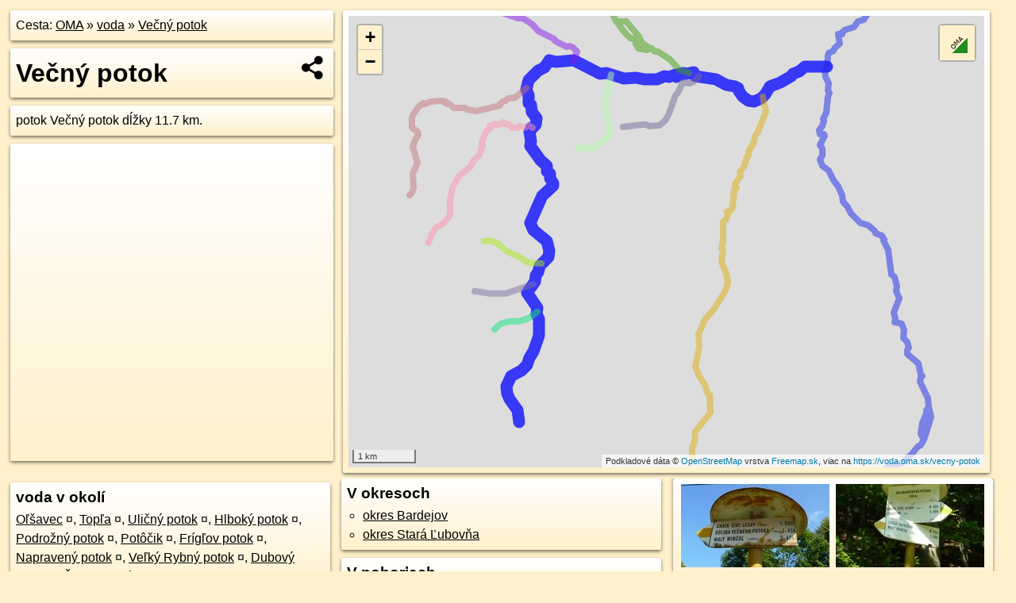

--- FILE ---
content_type: text/html; charset=UTF-8
request_url: https://voda.oma.sk/vecny-potok
body_size: 4620
content:
<!DOCTYPE html>
<html lang="sk" dir="ltr">
<head>
	<title>Večný potok - oma.sk</title>
	<meta http-equiv="Content-Type" content="text/html; charset=utf-8">
	<meta name="keywords" content="Večný potok voda, vecny-potok, Večný potok,vecny-potok, turistické trasy, cyklotrasy, pohoria Slovenska, cykloatlas, cyklistické trasy, cykloportál, turisticka mapa, oma.sk">
	<meta name="description" content="Večný potok. na OMA.sk, portál o trasách a regiónoch SR.">
	<meta property="og:description" content="Večný potok. na OMA.sk."><meta name="apple-mobile-web-app-title" content="Večný potok - oma.sk"><link rel="canonical" href="https://voda.oma.sk/vecny-potok"><meta property="og:url" content="https://voda.oma.sk/vecny-potok"><meta property="og:locale" content="sk_SK">
	<meta name="audience" content="All"><link rel="preconnect" href="https://data.oma.sk"><meta name="robots" content="INDEX,FOLLOW"><meta name="revisit-after" content="7 days"><meta name="author" content="OMA.sk"><meta name="rating" content="Safe for Kids">
	<meta name="theme-color" content="#FFF1CC">
	<meta property="og:image" content="https://data.oma.sk/img/voda/voda.oma.sk-vecny-potok.jpg"><meta property="twitter:image" content="https://data.oma.sk/img/voda/voda.oma.sk-vecny-potok.jpg"><meta property="twitter:card" content="summary_large_image">
	<meta property='og:title' content='Večný potok'>
	<link rel='manifest' href='https://voda.oma.sk/manifest.json'>
	<meta name="viewport" content="width=device-width, initial-scale=1.0, maximum-scale=1, minimum-scale=1, user-scalable=no">
	<style>.box{box-sizing:border-box;height:auto;overflow:hidden;cursor:default;margin:5px;margin-bottom:10px;vertical-align:top;box-shadow:0 2px 4px rgba(0,0,0,0.55);border-radius:3px;padding:7px;position:relative;background:linear-gradient(#fff,#fff1cc);display:block;justify-self:start;grid-template-rows:1fr auto;break-inside:avoid;width:99%}div.expander{max-height:250px;overflow:hidden}div.fixedh{height:333px}.smallprint{font-size:.8em;line-height:120%}#popiselementu,#informacie{min-height:167px;height:400px}#zoznam,.minhei{min-height:167px}#navigacia{overflow:hidden;height:200px}body>.box{float:left}h2,h1{margin-top:.1em;margin-bottom:.2em;line-height:150%;text-decoration:none;min-height:48px}h2 a{text-decoration:none}h3,h4{margin:0;margin-bottom:4px;text-decoration:none}p{margin:0}a,a:hover{color:#000}.box img.foto{padding-left:1%;padding-bottom:1%;width:48%;height:105px;object-fit:none;object-position:center}img{border-style:none;max-width:100%}.erb{width:31%;float:right;margin:1%}.poiz{min-width:50px;height:38px;margin:1px;background-repeat:no-repeat;display:inline-block}.shareicon{background-image:url('https://data.oma.sk/img/share.png');background-size:contain;background-repeat:no-repeat;display:inline-block;min-width:32px;padding-left:3px;height:32px;margin:1px 1px 1px 1px;float:right}body{background-color:#fff1cc;height:98%;width:98%;max-width:2100px;min-width:98%;font-family:Tahoma,Geneva,sans-serif;line-height:150%;color:#000}html{height:100%;width:99%}.atlasimg h3{position:absolute;top:90px;left:20px;background-color:white;padding:2px 5px 2px 5px;z-index:3}.erb .stvorec{position:relative;display:block;padding-bottom:100%}.atlasimg a{position:relative;display:block;padding-bottom:53%}.atlasimg img,.stvorec img{position:absolute;top:0;left:0;width:100%;height:auto}div.smallmap,.poimap{width:100%;height:100%}.mapafull #omask{height:100%}@media all and (max-width:840px){body,.smallprint ul{line-height:230%}a.poiz{margin:5px}}@media all and (max-width:500px){.mapafull{width:89%;height:70%}.nemapafull,.fullw{width:89%}.atlasimg{height:100px;overflow:hidden}.atlasimg h3{top:70px;left:20px}}@media all and (min-width:501px) and (max-width:840px){.mapafull{width:92%;height:70%}.nemapafull,.fullw{width:92%}.atlasimg h3{top:75px;left:20px}.atlasimg{height:120px;overflow:hidden}}@media all and (min-width:840px) and (max-width:1000px){.nemapafull{width:30%}.mapafull{width:61%}}@media all and (min-width:1001px) and (max-width:1400px){.nemapafull{width:23%}.mapafull{width:73%}}@media all and (min-width:1401px) and (max-width:1850px){.nemapafull{width:18%}.mapafull{width:77%}}@media all and (min-width:1851px){.nemapafull{width:15%}.mapafull{width:81%}}@media all and (min-width:840px){.fullw{width:98%}.mapafull{height:95%}}.brickcontent{column-gap:10px;margin-top:5px;margin-bottom:10px}@media all and (max-width:1000px){.rightmap,.leftbox{width:100%}.rightmap{height:500px}}@media all and (min-width:1001px){.topbox{display:grid;width:100%;gap:7px;padding-bottom:7px}.rightmap{height:100%}}@media all and (max-width:500px){.brickcontent{column-count:1}}@media all and (min-width:501px) and (max-width:1000px){.brickcontent,.leftbox{column-count:2}.topbox{grid-template-columns:1fr 1fr}.leftbox .biggerbox{column-span:all}}@media all and (min-width:1401px){.leftbox{column-count:2}.leftbox .biggerbox{column-span:all}}@media all and (min-width:1001px) and (max-width:1400px){.brickcontent{column-count:3}.topbox{grid-template-columns:1fr 2fr}}@media all and (min-width:1401px) and (max-width:1850px){.brickcontent{column-count:4}.topbox{grid-template-columns:2fr 2fr}}@media all and (min-width:1851px){.brickcontent{column-count:5}.topbox{grid-template-columns:2fr 3fr}}h3.expand{width:100%}span.right{font-weight:bold;font-size:1.2em;text-align:right;position:absolute;right:5px}.headerclickable{cursor:pointer}#tooltip{min-height:2.7em}span.r2{min-height:2em}.bottom{position:absolute;bottom:0;height:auto;background:white}.blue{background:#8acde3;opacity:.9;font-size:18px;font-weight:bold}ul,ol{margin-top:0;margin-bottom:0;padding-left:20px}ol{padding-left:3em}ul{list-style-type:circle}img.foto-bigger,img.pocasie-img{width:100%}.twtr-tweet-text{font-size:125%}div.box>form>input.search,div.box>input.search,#redir{width:98%;margin:4px;padding:4px;border:#000 1px solid;border-radius:3px;padding-right:0;padding-left:0;margin-top:4px;margin-bottom:4px;background-color:#fff1cc;color:#000;font-weight:bold}#navigacia path{fill:#fff1cc;stroke:#000;stroke-width:2px}#navigacia path:hover{fill:#fff}tr:nth-child(even){background:#fff1cc}tr:nth-child(odd){background:#fff}iframe{scrolling:no;frameborder:0;border:0;overflow:hidden;width:100%;height:400px}a,button{touch-action:manipulation}</style>
	<link rel="apple-touch-icon" type="image/png" href="https://data.oma.sk/img/t/180/logo.png" sizes="180x180">
	<link rel="icon" type="image/png" href="https://data.oma.sk/img/t/96/logo.png" sizes="96x96"><link rel="icon" type="image/png" href="https://data.oma.sk/img/t/192/logo.png" sizes="192x192"><link rel="icon" type="image/png" href="https://data.oma.sk/img/t/512/logo.png" sizes="512x512">
	<meta name="msapplication-TileImage" content="https://data.oma.sk/img/t/144/logo.png"><link rel="shortcut icon" href="https://voda.oma.sk/favicon.ico"><link rel="icon" type="image/svg+xml" href="https://data.oma.sk/img/t/512/logo.svg">
	<meta name="msapplication-config" content="https://www.oma.sk/browserconfig.xml"><meta name="msapplication-TileColor" content="#FFF1CC">
	<meta property="article:author" content="https://www.facebook.com/wwwOMAsk/"><meta name="twitter:site" content="@wwwOMAsk">
</head>
<body>
<div class='topbox'>
 <div class='leftbox'>
<p class='box biggerbox'>Cesta: <a href='https://www.oma.sk'>OMA</a> &raquo; <a href='https://voda.oma.sk'>voda</a> &raquo; <a href='https://voda.oma.sk/vecny-potok'>Večný potok</a></p>
<h1 class='box biggerbox'>Večný potok</h1>
 <div class='box'>potok Večný potok dĺžky 11.7&nbsp;km.</div>
<div class='box' id='popiselementu'> </div></div>
<div class='box rightmap'><div class='ciaramap smallmap' data-osm_id='vecny-potok' data-tabulka='voda' data-layer='Turistická mapa' data-color='blue' id='omask' data-lat='49.29613700878961' data-lon='21.028152960307462'></div></div></div><div class='brickcontent'>
<div class='box voda'><h3>voda v okolí</h3><a href="https://voda.oma.sk/olsavec" id="638675131" data-lon="21.045679" data-lat="49.3085701" data-color="" title=" vzdialené 0&nbsp;m">Oľšavec</a> <span class='clickable' title=' vzdialené 0&nbsp;m'> &curren;</span>, <a href="https://voda.oma.sk/topla" id="4418573" data-lon="21.0755301" data-lat="49.3095098" data-color="" title=" vzdialené 0&nbsp;m">Topľa</a> <span class='clickable' title=' vzdialené 0&nbsp;m'> &curren;</span>, <a href="https://voda.oma.sk/ulicny-potok" id="285488247" data-lon="21.020752" data-lat="49.3103515" data-color="" title=" vzdialené 0&nbsp;m">Uličný potok</a> <span class='clickable' title=' vzdialené 0&nbsp;m'> &curren;</span>, <a href="https://voda.oma.sk/hlboky-potok" id="54471592" data-lon="21.0128408" data-lat="49.2748403" data-color="" title=" vzdialené 0&nbsp;m">Hlboký potok</a> <span class='clickable' title=' vzdialené 0&nbsp;m'> &curren;</span>, <a href="https://voda.oma.sk/podrozny-potok" id="373676968" data-lon="21.0105519" data-lat="49.3064066" data-color="" title=" vzdialené 0&nbsp;m">Podrožný potok</a> <span class='clickable' title=' vzdialené 0&nbsp;m'> &curren;</span>, <a href="https://voda.oma.sk/potocik" id="164095177" data-lon="21.028803" data-lat="49.308346" data-color="" title=" vzdialené 0&nbsp;m">Potôčik</a> <span class='clickable' title=' vzdialené 0&nbsp;m'> &curren;</span>, <a href="https://voda.oma.sk/friglov-potok" id="797318918" data-lon="21.0479274" data-lat="49.3080735" data-color="" title=" vzdialené 0&nbsp;m">Frígľov potok</a> <span class='clickable' title=' vzdialené 0&nbsp;m'> &curren;</span>, <a href="https://voda.oma.sk/napraveny-potok" id="797322872" data-lon="21.0121075" data-lat="49.2787403" data-color="" title=" vzdialené 0&nbsp;m">Napravený potok</a> <span class='clickable' title=' vzdialené 0&nbsp;m'> &curren;</span>, <a href="https://voda.oma.sk/velky-rybny-potok" id="285488241" data-lon="21.0616965" data-lat="49.305188" data-color="" title=" vzdialené 0&nbsp;m">Veľký Rybný potok</a> <span class='clickable' title=' vzdialené 0&nbsp;m'> &curren;</span>, <a href="https://voda.oma.sk/dubovy-potok" id="81891963" data-lon="21.0137797" data-lat="49.2816791" data-color="" title=" vzdialené 0&nbsp;m">Dubový potok</a> <span class='clickable' title=' vzdialené 0&nbsp;m'> &curren;</span>, <a href="https://voda.oma.sk/spankovsky-potok" id="373676939" data-lon="21.0118905" data-lat="49.3008648" data-color="" title=" vzdialené 0&nbsp;m">Špankovský potok</a> <span class='clickable' title=' vzdialené 0&nbsp;m'> &curren;</span></div>
<div class='box'><h3>Nachádza sa v </h3><ul><li><a href="https://lukov.oma.sk/">Lukov</a></li><li><a href="https://malcov.oma.sk/">Malcov</a></li><li><a href="https://lenartov.oma.sk/">Lenartov</a></li><li><a href="https://obrucne.oma.sk/">Obručné</a></li></ul></div>
<div class='box'><h3>V okresoch</h3><ul><li><a href="https://okres-bardejov.oma.sk/">okres Bardejov</a></li><li><a href="https://okres-stara-lubovna.oma.sk/">okres Stará Ľubovňa</a></li></ul></div>
<div class='box'><h3>V pohoriach</h3><ul><li><a href="https://ondavska-vrchovina.oma.sk/">Ondavská vrchovina</a></li><li><a href="https://cergov.oma.sk/">Čergov</a></li></ul></div>
<div class='box'><a href='https://www.freemap.sk/?image=22272' class='fotodata' title='' data-lon='21.013142' data-lat='49.271877' id='f22272'></a> <a href='https://www.freemap.sk/?image=69349' class='fotodata' title='' data-lon='21.01334' data-lat='49.290169' id='f69349'><img class="foto" src="https://backend.freemap.sk/gallery/pictures/69349/image?width=224"  alt="" loading="lazy" ></a> <a href='https://www.freemap.sk/?image=28604' class='fotodata' title='' data-lon='21.016249' data-lat='49.310326' id='f28604'></a> <a href='https://www.freemap.sk/?image=22251' class='fotodata' title='' data-lon='21.011433' data-lat='49.27832' id='f22251'></a> <a href='https://www.freemap.sk/?image=28605' class='fotodata' title='' data-lon='21.010687' data-lat='49.307369' id='f28605'></a> <a href='https://www.freemap.sk/?image=28602' class='fotodata' title='' data-lon='21.020782' data-lat='49.310471' id='f28602'></a> </div>
<div class='box'><a href='https://www.freemap.sk/?image=69348' class='fotodata' title='' data-lon='21.020111' data-lat='49.310154' id='f69348'><img class="foto" src="https://backend.freemap.sk/gallery/pictures/69348/image?width=224"  alt="" loading="lazy" ></a> <a href='https://www.freemap.sk/?image=28603' class='fotodata' title='' data-lon='21.020128' data-lat='49.310143' id='f28603'></a> <a href='https://www.freemap.sk/?image=69350' class='fotodata' title='' data-lon='21.007788' data-lat='49.26622' id='f69350'><img class="foto" src="https://backend.freemap.sk/gallery/pictures/69350/image?width=224"  alt="" loading="lazy" ></a> </div>
<div class='box markers'><h3>Wikipédia</h3><a href="https://sk.wikipedia.org/wiki/Lenartov" id="1318211a1" data-lon="21.02083333" data-lat="49.31" title=" vzdialené 36&nbsp;m, smer južne 190&deg;">Lenartov</a> <span class='clickable' title=' vzdialené 36&nbsp;m, smer južne 190&deg;'> &curren;</span></div>
</div><div class='brickcontent'>
<div class='box atlasimg'><a href='https://voda.oma.sk/vecny-potok'><img src='https://data.oma.sk/img/voda/voda.oma.sk-vecny-potok.jpg' alt='Večný potok' loading='lazy' ></a></div>
<div class='box'><iframe class='lazy' title='facebook stránky' data-src='https://www.facebook.com/plugins/likebox.php?href=https://www.facebook.com/wwwOMAsk&amp;colorscheme=light&amp;show_faces=false&amp;stream=true&amp;header=false&amp;height=400&amp;scrolling=false&amp;border=0'></iframe></div>
<div class='box dbox smallprint'><h3>Viac o nás</h3><ul><li><a href='https://twitter.com/wwwOMAsk'>nájdete nás na twittri</a></li><li><a href='https://www.facebook.com/wwwOMAsk/'>alebo na faceboooku</a></li><li><a href='https://www.oma.sk/spravy/'>alebo aj v správach</a></li></ul></div>
<div class="box lazy minhei" data-loader="ajax" data-src="https://data.oma.sk/img/oma-hladaj.html"></div>
<div class='box dbox smallprint'><h3>Podpor projekt OMA:</h3><a href='https://voda.oma.sk/vecny-potok'><img class='erb' src='https://data.oma.sk/img/qr/voda.oma.sk/vecny-potok.png' alt='QR kód na túto stránku voda.oma.sk vecny-potok' loading='lazy'></a><p>Spojte sa s nami <a href='https://www.facebook.com/wwwOMAsk/' title='OMA.sk facebook stránka'>na facebooku</a>, <a href='https://www.facebook.com/sharer.php?u=https://voda.oma.sk/vecny-potok&amp;t=Ve%C4%8Dn%C3%BD+potok' title='zdieľať na Facebook' rel='nofollow'>zdieľajte túto stránku na Facebooku</a>, <a href='https://twitter.com/home?status=Ve%C4%8Dn%C3%BD+potok%3A+https%3A%2F%2Fvoda.oma.sk%2Fvecny-potok' title='zdieľať na Twitter' rel='nofollow'>na Twittri</a>, alebo umiestnite odkaz na svoju stránku.</p><p>Ale hlavne doplňte dáta do Openstreetmap, články do wikipédie, ...</p> </div>
<div class='box smallprint'><h3>Zdroj dát</h3>Mapové údaje pochádzajú z <a href='https://www.openstreetmap.org/' rel='noopener'>www.OpenStreetMap.org</a>, databáza je prístupná pod licenciou <a href='https://www.openstreetmap.org/copyright' rel='noopener'>ODbL</a>. <a href='https://www.oma.sk/' title='OMA vie všetko'><img src='https://data.oma.sk/img/t/100/logo.png' data-retina='https://data.oma.sk/img/t/200/logo.png' alt='OMA logo' class='erb' loading='lazy'></a>Mapový podklad vytvára a aktualizuje <a href='https://www.freemap.sk/'>Freemap Slovakia (www.freemap.sk)</a>, šíriteľný pod licenciou CC-BY-SA. Fotky sme čerpali z galérie portálu freemap.sk, autori fotiek sú uvedení pri jednotlivých fotkách a sú šíriteľné pod licenciou CC a z wikipédie. Výškový profil trás čerpáme z <a href='https://www2.jpl.nasa.gov/srtm/'>SRTM</a>. Niečo vám chýba? <a href='https://wiki.openstreetmap.org/wiki/Sk:WikiProjekt_Slovensko' rel='noopener'>Pridajte to</a>. Sme radi, že tvoríte slobodnú wiki mapu sveta.</div>
<script src='https://data.oma.sk/img/oma-nomap2.js?v=4' defer></script>
</div></body></html>

--- FILE ---
content_type: application/javascript; charset=utf-8
request_url: https://data.oma.sk/api.php?osm_id=vecny-potok&tabulka=voda&simplified=yes&callback=jQuery36108109602640876803_1768928587407
body_size: 2448
content:
jQuery36108109602640876803_1768928587407([
{"type": "Feature",
 "properties": {"name":"Večný potok","description":"<h2><a target='_BLANK' href='https://voda.oma.sk/vecny-potok'>Večný potok</a></h2>potok Večný potok dĺžky 11.7&nbsp;km.","uri":"https://voda.oma.sk/vecny-potok","copyright":"poskytuje https://www.oma.sk (c) prispievatelia Openstreetmap, šírené pod licenciou ODbL ( https://www.openstreetmap.org/copyright ): http://wiki.freemap.sk/Licencia"},
 "geometry": {"type":"LineString","coordinates":[[21.00902,49.25926],[21.00896,49.25965],[21.0089,49.25981],[21.00882,49.25993],[21.00869,49.26019],[21.00869,49.26025],[21.0087,49.26036],[21.00875,49.26059],[21.00874,49.26068],[21.00869,49.2608],[21.00859,49.26096],[21.00845,49.26111],[21.00798,49.2615],[21.00756,49.26193],[21.00742,49.26207],[21.00705,49.26236],[21.00691,49.26254],[21.00664,49.26291],[21.00653,49.26309],[21.0065,49.26314],[21.00648,49.2632],[21.00646,49.26332],[21.00645,49.26369],[21.00642,49.26383],[21.00636,49.26402],[21.00626,49.26411],[21.00617,49.26415],[21.00614,49.26437],[21.00621,49.2645],[21.00639,49.2647],[21.00667,49.26497],[21.00678,49.26513],[21.00679,49.26524],[21.00702,49.26552],[21.00723,49.26574],[21.00741,49.26584],[21.00757,49.26587],[21.00835,49.2661],[21.00847,49.26616],[21.00863,49.26628],[21.00881,49.2664],[21.009,49.2665],[21.0091,49.26653],[21.00938,49.2666],[21.00947,49.26662],[21.00962,49.26669],[21.00978,49.26679],[21.00991,49.26688],[21.01002,49.26695],[21.01021,49.26704],[21.01039,49.26715],[21.01065,49.26739],[21.01078,49.26754],[21.01094,49.26776],[21.0111,49.26805],[21.01114,49.26813],[21.01126,49.26831],[21.01138,49.26846],[21.01197,49.26928],[21.01242,49.26993],[21.0126,49.27019],[21.01263,49.27024],[21.01275,49.27051],[21.01287,49.27083],[21.01292,49.27103],[21.01294,49.27116],[21.013,49.27125],[21.01311,49.27134],[21.01315,49.27139],[21.0132,49.2715],[21.0132,49.27165],[21.01318,49.27185],[21.01311,49.27201],[21.01309,49.27212],[21.01306,49.27238],[21.01305,49.27247],[21.0131,49.27287],[21.01315,49.27321],[21.01319,49.27358],[21.0132,49.27382],[21.0132,49.27393],[21.01318,49.27399],[21.01314,49.27405],[21.01309,49.27408],[21.01299,49.27409],[21.01293,49.27412],[21.01287,49.27416],[21.01284,49.27418],[21.01283,49.27421],[21.0128,49.27447],[21.01282,49.27469],[21.01284,49.27484],[21.01285,49.27487],[21.01291,49.27517],[21.01292,49.27533],[21.01289,49.27543],[21.01282,49.27556],[21.01262,49.27575],[21.01202,49.27623],[21.01123,49.27691],[21.01107,49.27706],[21.01093,49.27722],[21.01082,49.27734],[21.01076,49.27744],[21.01075,49.27752],[21.01078,49.27765],[21.01083,49.27777],[21.01093,49.27788],[21.01105,49.27798],[21.01122,49.27811],[21.0114,49.2782],[21.01171,49.27839],[21.01188,49.27851],[21.01203,49.27864],[21.01211,49.27874],[21.0122,49.2789],[21.0123,49.27907],[21.01242,49.27938],[21.01246,49.27953],[21.01254,49.27996],[21.01258,49.28008],[21.01262,49.28014],[21.01273,49.28022],[21.01289,49.28031],[21.01292,49.28034],[21.013,49.28042],[21.01306,49.28053],[21.01322,49.28093],[21.01332,49.28113],[21.01343,49.28133],[21.01359,49.28152],[21.01365,49.28159],[21.01378,49.28168],[21.01395,49.28176],[21.01455,49.28198],[21.01472,49.28207],[21.01494,49.28223],[21.01515,49.28243],[21.01518,49.28246],[21.01529,49.28262],[21.01536,49.28279],[21.01537,49.28285],[21.0154,49.28299],[21.01542,49.28325],[21.0154,49.2835],[21.01535,49.28377],[21.0153,49.28398],[21.01516,49.28437],[21.01503,49.28465],[21.01493,49.2848],[21.01485,49.2849],[21.0145,49.28519],[21.0141,49.28539],[21.01357,49.28557],[21.01317,49.28574],[21.01264,49.28605],[21.01224,49.28631],[21.01211,49.28643],[21.01196,49.28667],[21.01186,49.2868],[21.01152,49.28706],[21.01144,49.28717],[21.01142,49.28735],[21.01147,49.28755],[21.01171,49.28788],[21.01192,49.28829],[21.01207,49.28855],[21.01224,49.28877],[21.01263,49.28915],[21.01279,49.28951],[21.01282,49.28957],[21.01374,49.29084],[21.014,49.29117],[21.01405,49.29123],[21.01443,49.29149],[21.01494,49.29181],[21.0154,49.29208],[21.01571,49.29224],[21.01613,49.29254],[21.01625,49.2927],[21.01628,49.29278],[21.01632,49.29296],[21.01632,49.29309],[21.01629,49.29315],[21.01621,49.29324],[21.016,49.29336],[21.01584,49.29346],[21.01573,49.29356],[21.01568,49.29362],[21.01567,49.29382],[21.01562,49.29413],[21.01565,49.2942],[21.01572,49.29429],[21.01572,49.29435],[21.01569,49.29438],[21.01563,49.29443],[21.01559,49.29444],[21.01525,49.29448],[21.01511,49.29452],[21.01503,49.29457],[21.01499,49.2946],[21.0149,49.29473],[21.0149,49.29476],[21.01491,49.29481],[21.01494,49.29489],[21.01494,49.29496],[21.01492,49.29501],[21.01492,49.29506],[21.01504,49.2952],[21.01505,49.29524],[21.01504,49.29529],[21.01494,49.29544],[21.01489,49.2955],[21.01484,49.29552],[21.01476,49.29554],[21.01472,49.29557],[21.01469,49.29564],[21.01466,49.29568],[21.01459,49.2957],[21.01453,49.2957],[21.01446,49.29572],[21.01437,49.29582],[21.014,49.29609],[21.01365,49.29628],[21.01328,49.29673],[21.01246,49.29736],[21.01196,49.29766],[21.01191,49.29785],[21.0117,49.29807],[21.01143,49.29822],[21.01132,49.29831],[21.0113,49.29852],[21.01143,49.29875],[21.01145,49.29892],[21.0113,49.29935],[21.01121,49.29993],[21.01119,49.3003],[21.01129,49.30043],[21.01151,49.30052],[21.01157,49.3008],[21.0118,49.30086],[21.01189,49.30086],[21.01198,49.30087],[21.01247,49.3013],[21.01271,49.30174],[21.01272,49.30201],[21.01265,49.30219],[21.01227,49.30268],[21.01213,49.30277],[21.01198,49.30283],[21.01187,49.30286],[21.01182,49.30292],[21.01179,49.30303],[21.01178,49.30306],[21.01159,49.30366],[21.01155,49.3039],[21.01155,49.30406],[21.01152,49.30411],[21.01129,49.3042],[21.01103,49.30431],[21.011,49.30435],[21.01097,49.30448],[21.01096,49.3047],[21.011,49.30521],[21.01099,49.30538],[21.01088,49.30563],[21.01081,49.3057],[21.01068,49.30573],[21.01061,49.30579],[21.01057,49.30622],[21.01059,49.30631],[21.01055,49.30641],[21.01057,49.30651],[21.01062,49.30656],[21.01074,49.30664],[21.01076,49.3067],[21.01074,49.30677],[21.01066,49.30688],[21.01065,49.30708],[21.01067,49.30716],[21.01078,49.30732],[21.01109,49.30753],[21.01274,49.30868],[21.01305,49.30887],[21.01316,49.30891],[21.0132,49.30893],[21.01364,49.30909],[21.01416,49.30924],[21.01441,49.30938],[21.01505,49.3101],[21.01522,49.31022],[21.0154,49.3103],[21.01558,49.31032],[21.01587,49.31032],[21.01602,49.3103],[21.01634,49.31023],[21.01687,49.31011],[21.01734,49.31011],[21.01775,49.31019],[21.01912,49.3102],[21.0194,49.31024],[21.01985,49.3103],[21.02018,49.31035],[21.02075,49.31035],[21.02104,49.3103],[21.02159,49.31009],[21.02261,49.30964],[21.02329,49.30941],[21.02371,49.30932],[21.0243,49.30923],[21.02466,49.30917],[21.02494,49.30903],[21.02579,49.30862],[21.02607,49.30853],[21.02643,49.30848],[21.02787,49.30851],[21.02816,49.3085],[21.02848,49.30843],[21.0288,49.30835],[21.02941,49.30824],[21.02999,49.30815],[21.03164,49.30777],[21.0319,49.30775],[21.03233,49.30774],[21.03251,49.30777],[21.03258,49.30778],[21.03288,49.30782],[21.03419,49.30794],[21.03438,49.30793],[21.03602,49.30767],[21.03618,49.30766],[21.03629,49.30766],[21.03763,49.3077],[21.03783,49.30774],[21.03819,49.30783],[21.0384,49.30782],[21.03865,49.30774],[21.0389,49.30771],[21.03927,49.30778],[21.04011,49.30804],[21.04043,49.30807],[21.04091,49.30804],[21.0414,49.30804],[21.04165,49.30809],[21.04234,49.30832],[21.04254,49.30834],[21.04269,49.30835],[21.04274,49.30829],[21.0428,49.3081],[21.04295,49.30802],[21.04306,49.30804],[21.04314,49.30811],[21.0432,49.30831],[21.04329,49.30839],[21.04359,49.30844],[21.04382,49.30843],[21.04412,49.30834],[21.04425,49.30838],[21.04452,49.30852],[21.04479,49.30853],[21.04512,49.30848],[21.04568,49.30857],[21.04612,49.30858],[21.04638,49.30864],[21.04649,49.30868],[21.04663,49.30866],[21.04667,49.30858],[21.04662,49.30847],[21.04663,49.30832],[21.0468,49.30822],[21.04707,49.30813],[21.04725,49.30813],[21.04756,49.30815],[21.04793,49.30807],[21.04835,49.30803],[21.04903,49.30796],[21.04948,49.30786],[21.04995,49.30787],[21.05058,49.3077],[21.05095,49.30766],[21.05145,49.30767],[21.05176,49.30758],[21.05302,49.3072],[21.05336,49.30706],[21.05379,49.30692],[21.05431,49.30687],[21.05487,49.30681],[21.05561,49.30668],[21.05637,49.30643],[21.05647,49.3062],[21.05653,49.30602],[21.05667,49.30588],[21.05697,49.30559],[21.05701,49.30553],[21.05709,49.30543],[21.05712,49.3054],[21.05717,49.30533],[21.05739,49.30515],[21.0586,49.30468],[21.05896,49.3046],[21.05945,49.30454],[21.05976,49.30455],[21.0602,49.30459],[21.06053,49.30465],[21.0613,49.30499],[21.0617,49.30519],[21.0622,49.30558],[21.06243,49.30584],[21.06298,49.30651],[21.06322,49.30662],[21.06349,49.30672],[21.06377,49.30678],[21.06422,49.30684],[21.06482,49.30696],[21.06543,49.30717],[21.06596,49.30743],[21.06627,49.30754],[21.06789,49.30815],[21.06799,49.30823],[21.06823,49.30847],[21.06834,49.3085],[21.06856,49.3085],[21.0689,49.30852],[21.06928,49.30866],[21.06955,49.30883],[21.07057,49.30934],[21.07083,49.30943],[21.0711,49.30948],[21.0715,49.30951],[21.07206,49.30953],[21.07244,49.30954],[21.07257,49.30954],[21.07275,49.30951],[21.07305,49.30944],[21.07318,49.30943],[21.07468,49.30944],[21.07525,49.30953],[21.07553,49.30951]]}}])

--- FILE ---
content_type: application/javascript; charset=utf-8
request_url: https://data.oma.sk/api.php?osm_id=0,638675131,4418573,285488247,54471592,373676968,164095177,797318918,797322872,285488241,81891963,373676939&tabulka=voda&format=oma&callback=jQuery36108109602640876803_1768928587406
body_size: 81398
content:
jQuery36108109602640876803_1768928587406([
{"type": "Feature",
 "properties": {"name":"Oľšavec","description":"<h2><a href='https://voda.oma.sk/olsavec'>Oľšavec</a></h2>potok Oľšavec dĺžky 25.6&nbsp;km.","uri":"https://voda.oma.sk/olsavec","copyright":"poskytuje https://www.oma.sk (c) prispievatelia Openstreetmap, šírené pod licenciou ODbL ( https://www.openstreetmap.org/copyright ): http://wiki.freemap.sk/Licencia"},
 "geometry": {"type":"MultiLineString","coordinates":[[[20.86311,48.97442],[20.86118,48.97411],[20.86084,48.97403],[20.86047,48.9739],[20.86011,48.97383],[20.85919,48.97351],[20.85877,48.97345],[20.85851,48.97336],[20.85818,48.97334],[20.858,48.97337],[20.85774,48.97337],[20.8576,48.97341],[20.85748,48.97347],[20.85721,48.9737],[20.85716,48.97383],[20.85717,48.97391],[20.85731,48.9741],[20.85737,48.97427],[20.85732,48.97445],[20.85722,48.97453],[20.85698,48.97468],[20.85671,48.97477],[20.85637,48.97479],[20.8562,48.97483],[20.85605,48.97482],[20.85552,48.97486],[20.85484,48.97501],[20.85434,48.97508],[20.85423,48.97513],[20.85365,48.97519],[20.85311,48.97516],[20.8526,48.9752],[20.85244,48.97513],[20.8523,48.97511],[20.85222,48.97512],[20.85195,48.97509],[20.85165,48.97515],[20.85154,48.97514],[20.8514,48.97509],[20.85106,48.97506],[20.85095,48.9751],[20.85083,48.97521],[20.85062,48.9753],[20.85019,48.97527],[20.85007,48.97525],[20.84981,48.97523],[20.84968,48.97526],[20.8496,48.97532],[20.84946,48.97535],[20.84906,48.97536],[20.84893,48.97532],[20.84885,48.97527],[20.84875,48.97533],[20.84862,48.97537],[20.84829,48.97532],[20.84818,48.97534],[20.84805,48.97527],[20.84782,48.97526],[20.84763,48.97522],[20.84758,48.9751],[20.84746,48.97499],[20.8471,48.97488],[20.8469,48.97489],[20.84681,48.97487],[20.84653,48.97499],[20.84635,48.97499],[20.84627,48.97495],[20.84617,48.97494],[20.84597,48.97499],[20.84591,48.97496],[20.84585,48.9749],[20.84543,48.97484],[20.84524,48.9749],[20.8448,48.97491],[20.84446,48.97498],[20.84401,48.97496],[20.84393,48.97502],[20.84378,48.975],[20.8437,48.97504],[20.8436,48.97505],[20.84346,48.97501],[20.8433,48.97501],[20.84316,48.97507],[20.84295,48.97521],[20.84262,48.97518],[20.84254,48.97525],[20.84241,48.97523],[20.84225,48.97526],[20.84213,48.97535],[20.84183,48.97541],[20.84169,48.97557],[20.8414,48.97559],[20.84133,48.97566],[20.84122,48.97568],[20.84118,48.97571],[20.84112,48.97585],[20.84096,48.97588],[20.84072,48.97601],[20.84065,48.97603],[20.84062,48.97606],[20.84049,48.97607],[20.84036,48.97603],[20.83993,48.9761],[20.83984,48.9761],[20.83975,48.97605],[20.83974,48.97598],[20.83962,48.97588],[20.83955,48.97586],[20.83938,48.97593],[20.83918,48.97597],[20.83897,48.97598],[20.8389,48.97602],[20.83881,48.97603],[20.83866,48.97592],[20.83853,48.97586],[20.83823,48.97585],[20.83804,48.97577],[20.838,48.97571],[20.83777,48.97567],[20.83758,48.97569],[20.83744,48.97573],[20.8371,48.97567],[20.8369,48.97572],[20.83674,48.97569],[20.8365,48.97572],[20.83617,48.9756],[20.83609,48.9756],[20.83606,48.97559],[20.83602,48.97551],[20.83613,48.9755],[20.83614,48.97547],[20.83611,48.97544],[20.83568,48.97535],[20.83561,48.97526],[20.83533,48.97524],[20.83524,48.97521],[20.83485,48.97498],[20.83476,48.97497],[20.83461,48.97492],[20.83452,48.97483],[20.83457,48.97469],[20.83444,48.97449],[20.83435,48.97442],[20.83427,48.97442],[20.83418,48.97438],[20.8342,48.9743],[20.83408,48.97421],[20.83413,48.97414],[20.83412,48.97403],[20.83415,48.97394],[20.83386,48.97369],[20.83382,48.97356],[20.83367,48.97332],[20.83366,48.97325],[20.83357,48.97317],[20.83356,48.97307],[20.83325,48.973],[20.83312,48.97293],[20.8331,48.97281],[20.83314,48.97268],[20.83309,48.97263],[20.83302,48.97264],[20.83294,48.9726],[20.83273,48.97262],[20.83261,48.97265],[20.83255,48.97263],[20.83256,48.97253],[20.83248,48.9725],[20.83246,48.97235],[20.83252,48.9723],[20.83269,48.97227],[20.83269,48.9722],[20.83262,48.97214],[20.83253,48.97211],[20.8325,48.97206],[20.83241,48.97201],[20.83236,48.97193],[20.83229,48.9719],[20.83214,48.97183],[20.83206,48.97172],[20.83195,48.97166],[20.8319,48.97154],[20.8319,48.9714],[20.83179,48.97125],[20.83161,48.97124],[20.83155,48.9712],[20.8316,48.97108],[20.83155,48.97096],[20.83154,48.97085],[20.83142,48.97068],[20.83144,48.97059],[20.83149,48.97055],[20.83143,48.9705],[20.8314,48.97043],[20.83143,48.97026],[20.83137,48.97018],[20.83154,48.97004],[20.83151,48.96996],[20.83153,48.96978],[20.83145,48.96969],[20.83132,48.96968],[20.83122,48.96961],[20.83121,48.96958],[20.83126,48.96953],[20.83124,48.9695],[20.83118,48.96945],[20.83104,48.96939],[20.83101,48.96935],[20.83103,48.96919],[20.83094,48.96891],[20.83108,48.9686],[20.83106,48.96824],[20.83091,48.96804],[20.83094,48.96799],[20.83087,48.96793],[20.83079,48.96773],[20.83065,48.96761],[20.83055,48.96745],[20.83041,48.96735],[20.8301,48.96727],[20.82987,48.96714],[20.82975,48.967],[20.82965,48.96682],[20.82958,48.96676],[20.82941,48.96674],[20.82916,48.96679],[20.82909,48.96691],[20.82899,48.96687],[20.8288,48.9669],[20.82873,48.96686],[20.82868,48.96673],[20.8286,48.96667],[20.82825,48.96664],[20.8281,48.96657],[20.82798,48.96657],[20.82781,48.96652],[20.8275,48.9665],[20.8273,48.96646],[20.82704,48.96635],[20.8269,48.96623],[20.82686,48.96616],[20.82665,48.96603],[20.82663,48.96597],[20.82638,48.96584],[20.82621,48.96561],[20.82591,48.96549],[20.82582,48.96539],[20.82556,48.96524],[20.82514,48.96505],[20.82475,48.96493],[20.8246,48.96484],[20.82452,48.96479],[20.82437,48.96459],[20.82392,48.964],[20.82316,48.96321],[20.82275,48.96263],[20.82264,48.96253],[20.82242,48.96212],[20.82222,48.96199],[20.822,48.96191],[20.82185,48.96182],[20.82181,48.9617],[20.82169,48.96161],[20.82163,48.96144],[20.82153,48.96141],[20.82148,48.96132],[20.82135,48.96132],[20.82132,48.9613],[20.82126,48.96121],[20.82129,48.96109],[20.82124,48.96108],[20.82105,48.96094],[20.82098,48.96081],[20.82096,48.96076],[20.82103,48.96072],[20.82107,48.96065],[20.82103,48.96059],[20.82108,48.96054],[20.82106,48.96044],[20.82103,48.96041],[20.82107,48.96028],[20.82115,48.96019],[20.8212,48.96006],[20.82129,48.95997],[20.82133,48.95982],[20.82143,48.95968],[20.82141,48.95958],[20.82137,48.9594],[20.82133,48.95924],[20.82125,48.95922],[20.82135,48.95911],[20.82127,48.95908],[20.8211,48.95891],[20.82109,48.95894],[20.82112,48.95902],[20.82107,48.95899],[20.821,48.95901],[20.82095,48.95899],[20.82106,48.95877],[20.82093,48.95874],[20.82088,48.95869],[20.82091,48.95867],[20.82101,48.95869],[20.82107,48.95867],[20.8211,48.9586],[20.82108,48.95837],[20.8211,48.95836],[20.82116,48.95837],[20.82131,48.95828],[20.82115,48.95822],[20.82114,48.95819],[20.82121,48.95814],[20.82131,48.95816],[20.82157,48.95808],[20.82159,48.95798],[20.82173,48.95799],[20.82176,48.95796],[20.82174,48.9579],[20.82197,48.95786],[20.82212,48.95777],[20.82222,48.95775],[20.82232,48.9577],[20.82245,48.95753],[20.82235,48.95749],[20.82233,48.95742],[20.82237,48.95735],[20.82247,48.95729],[20.82244,48.95723],[20.82236,48.9572],[20.82234,48.95716],[20.82243,48.95707],[20.82243,48.95701],[20.82225,48.95695],[20.82221,48.95692],[20.82221,48.95684],[20.82231,48.9568],[20.82233,48.95673],[20.82226,48.95663],[20.82213,48.9565],[20.82219,48.9565],[20.82227,48.95654],[20.82228,48.95644],[20.82232,48.95642],[20.82235,48.95635],[20.82236,48.95633],[20.82228,48.95632],[20.8222,48.95634],[20.82222,48.95628],[20.82219,48.95625],[20.82201,48.95614],[20.82204,48.95608],[20.82202,48.95596],[20.82186,48.95592],[20.82166,48.95581],[20.82163,48.95577],[20.82161,48.95568],[20.82171,48.95556],[20.82171,48.95541],[20.8216,48.95547],[20.8215,48.95539],[20.82148,48.95536],[20.82156,48.95535],[20.82157,48.95533],[20.82148,48.9552],[20.82141,48.95515],[20.82136,48.95505],[20.8213,48.95502],[20.82139,48.95493],[20.82131,48.95487],[20.82124,48.95478],[20.82138,48.95472],[20.8214,48.95469],[20.82133,48.95461],[20.82137,48.95453],[20.82122,48.95445],[20.82121,48.95433],[20.82117,48.95427],[20.82111,48.95426],[20.82103,48.95415],[20.82089,48.9541],[20.82087,48.95401],[20.8208,48.95398],[20.82079,48.95387],[20.82084,48.95381],[20.821,48.95375],[20.82109,48.95377],[20.82116,48.95372],[20.82125,48.95375],[20.82126,48.95369],[20.82141,48.95356],[20.82144,48.95348],[20.82141,48.95332],[20.82136,48.95327],[20.82129,48.95325],[20.82127,48.95319],[20.82138,48.95313],[20.82129,48.95296],[20.8214,48.95288],[20.82133,48.9527],[20.82136,48.9526],[20.82116,48.95246],[20.82113,48.95239],[20.8212,48.95234],[20.82134,48.95207],[20.82136,48.95206],[20.82141,48.95209],[20.82146,48.95207],[20.8215,48.95203],[20.82148,48.95197],[20.82156,48.95196],[20.82163,48.95189],[20.82166,48.95171],[20.8216,48.95164],[20.82162,48.95161],[20.82163,48.95158],[20.82164,48.95156],[20.82159,48.95152],[20.82151,48.9515],[20.8214,48.95156],[20.82132,48.95151],[20.82134,48.95146],[20.82143,48.95143],[20.82138,48.95136],[20.82129,48.95136],[20.82126,48.95133],[20.82127,48.95129],[20.82138,48.95119],[20.82133,48.95114],[20.82137,48.95102],[20.82133,48.95093],[20.82139,48.95085],[20.82128,48.95074],[20.82127,48.95067],[20.82136,48.95046],[20.82147,48.95035],[20.82151,48.9502],[20.82159,48.95011],[20.82149,48.95002],[20.82148,48.94994],[20.82156,48.9499],[20.82167,48.94988],[20.82181,48.94996],[20.82186,48.94995],[20.82189,48.94993],[20.82188,48.94982],[20.82182,48.9497],[20.82175,48.94965],[20.82151,48.94955],[20.82138,48.94948],[20.82139,48.9494],[20.82148,48.94933],[20.82138,48.94929],[20.82136,48.94925],[20.82147,48.94921],[20.82151,48.94913],[20.82129,48.94895],[20.82131,48.94878],[20.82126,48.94869],[20.82128,48.94867],[20.82138,48.94866],[20.82142,48.9486],[20.8215,48.94862],[20.8217,48.94854],[20.82177,48.94848],[20.82181,48.94847],[20.8218,48.94839],[20.82183,48.94832],[20.8218,48.94825],[20.82184,48.94816],[20.82189,48.94813],[20.82207,48.94811],[20.82213,48.94803],[20.8221,48.94794],[20.82201,48.94785],[20.82198,48.9478],[20.82199,48.94775],[20.82196,48.94769],[20.82199,48.9476],[20.82193,48.94756],[20.82182,48.94755],[20.82174,48.94752],[20.82172,48.94744],[20.82175,48.94734],[20.82166,48.94726],[20.82163,48.94721],[20.82165,48.94717],[20.82173,48.94713],[20.82182,48.94716],[20.82189,48.94714],[20.82195,48.94712],[20.82198,48.94704],[20.82206,48.94698],[20.8221,48.9469],[20.82207,48.94683],[20.82214,48.94666],[20.82212,48.94663],[20.82218,48.94657],[20.82217,48.94651],[20.82203,48.94645],[20.82202,48.94635],[20.82207,48.94625],[20.82218,48.94618],[20.82234,48.94615],[20.82236,48.94612],[20.82224,48.9459],[20.82211,48.94576],[20.82196,48.94566],[20.82184,48.9455],[20.82162,48.94537],[20.82136,48.94516],[20.82123,48.94511],[20.82116,48.94505],[20.82115,48.94498],[20.82097,48.94494],[20.82087,48.9448],[20.82063,48.94471],[20.82057,48.94461],[20.82034,48.94442],[20.82007,48.94432],[20.81995,48.94424],[20.81957,48.94411],[20.81946,48.9441],[20.81929,48.94414],[20.81905,48.94415],[20.81875,48.94413],[20.81863,48.94421],[20.81834,48.94416],[20.81819,48.94406],[20.81819,48.94402],[20.81826,48.94397],[20.81849,48.94397],[20.81857,48.9439],[20.81858,48.94385],[20.81835,48.94369],[20.81827,48.94348],[20.81819,48.94344],[20.81815,48.94338],[20.81824,48.94314],[20.81838,48.94303],[20.81836,48.94279],[20.8183,48.94273],[20.81821,48.94251],[20.81808,48.94226],[20.81804,48.9421],[20.81808,48.94175],[20.81806,48.94167],[20.8181,48.94163],[20.81811,48.94153],[20.81809,48.94147]],[[20.95148,49.24965],[20.95094,49.24963],[20.95076,49.24963],[20.95069,49.24963],[20.95055,49.24961],[20.95038,49.24956],[20.95014,49.24943],[20.94963,49.24917],[20.94933,49.24905],[20.94921,49.24902],[20.94902,49.24899],[20.9488,49.24898],[20.94849,49.24901],[20.94809,49.2491],[20.94777,49.2492],[20.94745,49.24928],[20.94726,49.2493],[20.94706,49.24931],[20.9466,49.24932],[20.9462,49.24931],[20.94445,49.24914],[20.94412,49.24914],[20.94363,49.24926],[20.94337,49.2493],[20.94321,49.24934],[20.94312,49.24933],[20.94301,49.24931],[20.94251,49.24938],[20.94218,49.24945],[20.94193,49.24959],[20.94157,49.24976],[20.94121,49.24988],[20.94118,49.24996],[20.94101,49.25007],[20.94073,49.2501],[20.94046,49.25016],[20.94004,49.25019],[20.93976,49.25019],[20.9394,49.25025],[20.93911,49.25034],[20.93873,49.25047],[20.93822,49.25069],[20.93741,49.25102],[20.9371,49.25113],[20.93688,49.25117],[20.93667,49.2512],[20.93644,49.25121],[20.936,49.25116],[20.93569,49.25109],[20.93524,49.25096],[20.93451,49.25079],[20.93408,49.25072],[20.93385,49.25069],[20.93361,49.25069],[20.93328,49.25069],[20.93307,49.25071],[20.93267,49.25079],[20.93246,49.25084],[20.93214,49.25095],[20.93116,49.2513],[20.93063,49.25152],[20.92984,49.2518],[20.9295,49.2519],[20.92922,49.25196],[20.92905,49.25201],[20.92859,49.25212],[20.92815,49.2522],[20.92801,49.25224],[20.92761,49.25241],[20.92735,49.25251],[20.92706,49.25261],[20.92672,49.25271],[20.92646,49.25281],[20.92638,49.25286],[20.92623,49.25298],[20.92615,49.25308],[20.92611,49.25316],[20.92606,49.25321],[20.92602,49.25322],[20.92566,49.25325],[20.92562,49.25324],[20.92515,49.25327],[20.92495,49.25329],[20.92474,49.25334],[20.92458,49.25343],[20.92436,49.25356],[20.92417,49.25372],[20.92415,49.25375],[20.92414,49.25379],[20.92416,49.25383],[20.92422,49.25393],[20.92423,49.25398],[20.92421,49.25401],[20.92414,49.25405],[20.924,49.25408],[20.92381,49.25409],[20.92376,49.25411],[20.92372,49.25416],[20.92363,49.25421],[20.92346,49.25423],[20.92338,49.25427],[20.92324,49.25434],[20.923,49.25453],[20.92288,49.25467],[20.9227,49.25484],[20.92255,49.25494],[20.92242,49.25498],[20.92234,49.255],[20.92217,49.25501],[20.92208,49.25503],[20.92204,49.25506],[20.92199,49.25512],[20.92197,49.25516],[20.92191,49.25522],[20.92186,49.25523],[20.92169,49.25521],[20.92161,49.25523],[20.92157,49.25526],[20.92147,49.2554],[20.92145,49.25542],[20.92136,49.25546],[20.92116,49.2555],[20.92111,49.2555],[20.92089,49.25556],[20.92058,49.2556],[20.92044,49.25561],[20.92027,49.25559],[20.92021,49.25558],[20.92009,49.25551],[20.91997,49.25549],[20.91989,49.2555],[20.91982,49.25552],[20.91977,49.25555],[20.91975,49.25558],[20.91974,49.25562],[20.91976,49.25568],[20.91974,49.25572],[20.91969,49.25574],[20.91961,49.25576],[20.91924,49.2558],[20.91911,49.25584],[20.91905,49.25587],[20.91897,49.25594],[20.91892,49.25596],[20.91872,49.25598],[20.91861,49.25601],[20.91853,49.25606],[20.91847,49.25609],[20.91831,49.25613],[20.91825,49.25616],[20.91813,49.25623],[20.918,49.25623],[20.91794,49.25624],[20.91791,49.25627],[20.91793,49.25631],[20.91803,49.25641],[20.91806,49.25645],[20.91804,49.25652],[20.91795,49.25656],[20.91766,49.25658],[20.91752,49.25661],[20.91742,49.25665],[20.91739,49.25669],[20.9174,49.25673],[20.91745,49.25679],[20.91745,49.25682],[20.91737,49.25692],[20.91731,49.25695],[20.91718,49.25698],[20.91684,49.25702],[20.91665,49.25706],[20.91654,49.25708],[20.9164,49.25714],[20.91635,49.25717],[20.91632,49.25721],[20.9163,49.2573],[20.91627,49.25736],[20.91619,49.25745],[20.91617,49.2575],[20.91617,49.25762],[20.91616,49.25769],[20.91612,49.25775],[20.91602,49.25781],[20.9157,49.25793],[20.91568,49.25797],[20.91573,49.25806],[20.91588,49.25823],[20.9161,49.25862],[20.91611,49.25869],[20.9159,49.25891],[20.91589,49.25893],[20.91588,49.25898],[20.9159,49.25903],[20.91601,49.25916],[20.91607,49.25925],[20.91607,49.25933],[20.91604,49.2594],[20.91602,49.25946],[20.91603,49.25952],[20.91606,49.25955],[20.91612,49.25962],[20.91621,49.25966],[20.91635,49.25973],[20.91643,49.25978],[20.91647,49.25983],[20.91648,49.25987],[20.9164,49.26],[20.91637,49.26006],[20.91637,49.26007],[20.91638,49.26012],[20.91649,49.26028],[20.91655,49.26037],[20.91656,49.26044],[20.91653,49.26052],[20.91634,49.26073],[20.91633,49.2608],[20.91633,49.26081],[20.91637,49.26088],[20.91642,49.26095],[20.91643,49.261],[20.91643,49.26113],[20.91641,49.26119],[20.91636,49.26135],[20.91618,49.26158],[20.91605,49.26181],[20.91602,49.26193],[20.91605,49.26205],[20.91609,49.26213],[20.9161,49.26218],[20.91611,49.26222],[20.91609,49.26228],[20.91601,49.26234],[20.91589,49.26238],[20.91577,49.26243],[20.91567,49.26251],[20.91563,49.26256],[20.91563,49.26259],[20.91563,49.26263],[20.91566,49.26267],[20.91568,49.26269],[20.9158,49.26276],[20.91587,49.26284],[20.91587,49.26286],[20.91585,49.26295],[20.91581,49.26302],[20.91578,49.26306],[20.91549,49.26329],[20.91536,49.26338],[20.9152,49.2635],[20.91511,49.26354],[20.91495,49.26359],[20.91488,49.26363],[20.91483,49.26371],[20.91477,49.26389],[20.91475,49.26401],[20.91476,49.26411],[20.91482,49.26431],[20.91479,49.2644],[20.91472,49.26453],[20.91468,49.26469],[20.91468,49.26476],[20.91472,49.26491],[20.91475,49.26502],[20.91477,49.26512],[20.9147,49.2652],[20.91461,49.26523],[20.91458,49.26526],[20.91456,49.26527],[20.91457,49.26539],[20.91468,49.26557],[20.91472,49.26569],[20.91492,49.26593],[20.91496,49.26601],[20.91502,49.26619],[20.91502,49.26626],[20.91501,49.26632],[20.91498,49.26639],[20.9149,49.26651],[20.91477,49.26666],[20.91472,49.26676],[20.9147,49.26686],[20.91482,49.26716],[20.91486,49.26721],[20.91493,49.26735],[20.91489,49.2674],[20.91481,49.26748],[20.91479,49.26753],[20.91482,49.2676],[20.91489,49.26775],[20.91492,49.26786],[20.91492,49.26796],[20.91501,49.26815],[20.91502,49.26819],[20.91501,49.26823],[20.91497,49.2683],[20.91494,49.26837],[20.915,49.26858],[20.91502,49.26872],[20.91496,49.26885],[20.91491,49.26899],[20.91491,49.26914],[20.91489,49.26926],[20.91485,49.26935],[20.91479,49.26945],[20.91476,49.26953],[20.91475,49.26965],[20.91476,49.26973],[20.91475,49.26984],[20.91474,49.26987],[20.91464,49.27003],[20.91443,49.27025],[20.91421,49.27054],[20.91414,49.2706],[20.91404,49.27066],[20.91395,49.27073],[20.91391,49.27083],[20.91395,49.27092],[20.91401,49.271],[20.91417,49.27111],[20.91434,49.27122],[20.91439,49.27128],[20.91445,49.27137],[20.91449,49.27145],[20.9145,49.27169],[20.91451,49.27172],[20.91457,49.27178],[20.91463,49.27183],[20.91519,49.27208],[20.91552,49.27225],[20.91565,49.27233],[20.9157,49.27243],[20.91572,49.27253],[20.91575,49.27258],[20.91578,49.27262],[20.91588,49.27273],[20.91598,49.27278],[20.91606,49.27279],[20.91635,49.27277],[20.91647,49.27283],[20.91655,49.2729],[20.91671,49.27311],[20.91703,49.27339],[20.9171,49.27353],[20.91713,49.27361],[20.9172,49.27373],[20.91725,49.27379],[20.91732,49.27386],[20.91743,49.2739],[20.91786,49.27401],[20.918,49.27407],[20.91852,49.27421],[20.91857,49.27422],[20.91861,49.27424],[20.91883,49.27429],[20.9192,49.27443],[20.91953,49.27458],[20.91976,49.27472],[20.9199,49.27485],[20.9201,49.27511],[20.92035,49.27541],[20.9205,49.27554],[20.92075,49.27573],[20.92113,49.27606],[20.92173,49.2765],[20.92235,49.27699],[20.92243,49.27707],[20.92245,49.27711],[20.92246,49.27717],[20.92245,49.27725],[20.92244,49.27764],[20.9224,49.27777],[20.92238,49.27781],[20.92235,49.27785],[20.92215,49.27808],[20.92206,49.27812],[20.92181,49.27816],[20.92176,49.27818],[20.92173,49.27821],[20.92171,49.27827],[20.92173,49.27838],[20.92172,49.27845],[20.92156,49.27876],[20.9215,49.27903],[20.92142,49.27917],[20.92142,49.27926],[20.92146,49.27939],[20.92151,49.27951],[20.92163,49.27974],[20.92168,49.27988],[20.92162,49.28008]],[[21.00848,49.3318],[21.00891,49.33166],[21.00939,49.33148],[21.00941,49.33147],[21.01019,49.331],[21.01064,49.33069],[21.01086,49.33057],[21.01107,49.33049],[21.01116,49.33045],[21.01135,49.33035],[21.01151,49.33025],[21.01168,49.33009],[21.01188,49.32989],[21.01248,49.3294],[21.01289,49.3291],[21.01345,49.3287],[21.01371,49.3285],[21.01392,49.32833],[21.01443,49.32801],[21.01493,49.32771],[21.01557,49.32709],[21.01674,49.32628],[21.01721,49.3259],[21.01758,49.32557],[21.01801,49.3253],[21.0183,49.32516],[21.01876,49.32493],[21.01965,49.32454],[21.02002,49.32436],[21.02026,49.32418],[21.02043,49.32403],[21.02062,49.32391],[21.02114,49.3237],[21.0213,49.32359],[21.02154,49.32343],[21.02195,49.32328],[21.02225,49.32313],[21.02248,49.323],[21.02269,49.32283],[21.02285,49.3227],[21.02309,49.3226],[21.02343,49.32248],[21.0236,49.32233],[21.02365,49.32218],[21.02369,49.32205],[21.02379,49.3219],[21.02391,49.3218],[21.02398,49.32175],[21.0245,49.32159],[21.02469,49.32147],[21.02497,49.32122],[21.02521,49.32105],[21.02553,49.3209],[21.02605,49.32069],[21.02638,49.32055],[21.02664,49.32044],[21.02718,49.3203],[21.02741,49.3202],[21.02753,49.32011],[21.02765,49.31992],[21.02777,49.31963],[21.02798,49.31929],[21.02852,49.31874],[21.02862,49.31856],[21.02866,49.3184],[21.02871,49.31829],[21.02881,49.31807],[21.02889,49.31781],[21.02891,49.31766],[21.02895,49.3175],[21.029,49.3174],[21.0291,49.31721],[21.02938,49.31672],[21.02942,49.31665],[21.02954,49.31638],[21.02963,49.31623],[21.02975,49.31608]],[[21.02975,49.31608],[21.03009,49.3158],[21.03083,49.31514],[21.03144,49.31455],[21.03177,49.31427],[21.03186,49.31421],[21.03239,49.31395],[21.03282,49.31362],[21.033,49.31347],[21.03304,49.31346],[21.03335,49.31342],[21.03377,49.3134],[21.03406,49.31329],[21.03416,49.31312],[21.03424,49.31269],[21.03447,49.31223],[21.0347,49.31208],[21.03507,49.312],[21.03597,49.31193],[21.03661,49.31184],[21.03678,49.31183],[21.03705,49.31184],[21.03761,49.31198]],[[21.02975,49.31608],[21.03005,49.31591],[21.03024,49.31587],[21.03064,49.3159],[21.03124,49.31592],[21.03211,49.31588],[21.03213,49.31588],[21.03231,49.31582],[21.03265,49.31555],[21.03402,49.31439],[21.03442,49.31409],[21.03494,49.31367],[21.03518,49.31336],[21.03539,49.31295],[21.03585,49.31264],[21.03646,49.31238],[21.03761,49.31198]],[[21.03761,49.31198],[21.03805,49.31185],[21.03838,49.3116],[21.03842,49.31158],[21.03848,49.31156],[21.03893,49.31154],[21.04038,49.31106],[21.04081,49.31084],[21.04106,49.31066],[21.04128,49.31055],[21.04158,49.31049],[21.04169,49.31034],[21.04197,49.31019],[21.0426,49.30982],[21.043,49.3095],[21.04332,49.3092],[21.04343,49.30912],[21.04358,49.30905],[21.04389,49.30897],[21.04489,49.30881],[21.04537,49.30869],[21.04554,49.30862],[21.04568,49.30857]],[[21.37648,48.86927],[21.37662,48.86915],[21.37664,48.86909],[21.37671,48.86899],[21.37673,48.86876],[21.37689,48.86858],[21.37693,48.8685],[21.37694,48.8683],[21.37701,48.86816],[21.377,48.86806],[21.37704,48.86793],[21.37711,48.86787],[21.37714,48.86782],[21.37719,48.86764],[21.3773,48.86753],[21.37732,48.86748],[21.37738,48.86742],[21.37752,48.86721],[21.37779,48.86701],[21.3778,48.86696],[21.37805,48.86669],[21.37807,48.86665],[21.3781,48.86648],[21.37813,48.86644],[21.37827,48.86634],[21.37832,48.86628],[21.37851,48.86613],[21.3786,48.86609],[21.37862,48.86601],[21.3787,48.86597],[21.3788,48.86581],[21.37899,48.86575],[21.3791,48.86568],[21.37913,48.86564],[21.37916,48.86548],[21.37925,48.86543],[21.37928,48.8653],[21.3792,48.86519],[21.37921,48.86513],[21.37913,48.86499],[21.37914,48.86495],[21.37925,48.86477],[21.37933,48.86471],[21.37942,48.86466],[21.37947,48.86453],[21.37963,48.86439],[21.37966,48.86429],[21.37975,48.86426],[21.37979,48.86423],[21.37982,48.86409],[21.37988,48.86407],[21.37991,48.864],[21.37999,48.86393],[21.38007,48.8639],[21.38015,48.86378],[21.38013,48.86365],[21.38009,48.8636],[21.38007,48.86329],[21.38009,48.86311],[21.38014,48.863],[21.38007,48.8628],[21.3801,48.86275],[21.38016,48.86272],[21.38023,48.86262],[21.38017,48.86242],[21.38009,48.86233],[21.37994,48.86224],[21.37989,48.86218],[21.3798,48.86212],[21.37975,48.86206],[21.3797,48.86204],[21.37963,48.86206],[21.37955,48.86206],[21.37953,48.86204],[21.37954,48.86199],[21.37951,48.86196],[21.37942,48.86191],[21.37929,48.86187],[21.37926,48.86182],[21.37913,48.86172],[21.37909,48.86165],[21.37896,48.86152],[21.37903,48.86144],[21.37902,48.86142],[21.37895,48.86139],[21.37889,48.8613],[21.37892,48.86122],[21.37888,48.86114],[21.37887,48.86105],[21.3788,48.86094],[21.37879,48.86087],[21.37877,48.86085],[21.37866,48.86086],[21.37859,48.86083],[21.37858,48.8608],[21.37862,48.86073],[21.37856,48.86065],[21.37857,48.8606],[21.37854,48.86057],[21.37849,48.86056],[21.37844,48.86057],[21.37835,48.86051],[21.37824,48.86053],[21.3782,48.86051],[21.37816,48.86043],[21.37807,48.86036],[21.37801,48.86024],[21.37796,48.8602],[21.37787,48.86019],[21.37784,48.86023],[21.37778,48.86022],[21.37768,48.86011],[21.37769,48.86009],[21.37777,48.86008],[21.37776,48.86005],[21.37773,48.86003],[21.37762,48.86002],[21.37755,48.85996],[21.37738,48.85991],[21.37735,48.85988],[21.37735,48.85981],[21.37725,48.85972],[21.37713,48.85967],[21.3767,48.8596],[21.37662,48.85958],[21.37647,48.85947],[21.3761,48.85928],[21.37604,48.8592],[21.37577,48.85912],[21.37562,48.85914],[21.37548,48.85913],[21.37543,48.85909],[21.37536,48.85907],[21.37528,48.85898],[21.37503,48.85893],[21.375,48.85889],[21.37499,48.8588],[21.37495,48.85876],[21.3746,48.85864],[21.37434,48.85861],[21.37419,48.8585],[21.37386,48.85847],[21.37375,48.85842],[21.37373,48.8584],[21.37372,48.85836],[21.37375,48.8582],[21.37358,48.85811],[21.37354,48.85804],[21.37343,48.85802],[21.37334,48.85797],[21.37331,48.85792],[21.37333,48.8578],[21.3733,48.85775],[21.37296,48.85752],[21.3729,48.85739],[21.37278,48.85734],[21.37264,48.85725],[21.37233,48.85725],[21.37222,48.85721],[21.37217,48.85719],[21.37214,48.85715],[21.37214,48.8571],[21.37212,48.85709],[21.37201,48.85709],[21.37187,48.85706],[21.37182,48.85701],[21.37134,48.85682],[21.3713,48.85679],[21.37123,48.85661],[21.37112,48.85656],[21.37114,48.85651],[21.37106,48.8564],[21.371,48.85638],[21.37081,48.8564],[21.37056,48.85634],[21.37043,48.85628],[21.37038,48.85632],[21.37026,48.85632],[21.37015,48.85627],[21.37013,48.85625],[21.37016,48.85619],[21.37009,48.85608],[21.36989,48.85595],[21.36981,48.85588],[21.3698,48.85585],[21.36973,48.8558],[21.36968,48.8558],[21.36961,48.85576],[21.3695,48.85573],[21.36943,48.85569],[21.36936,48.85559],[21.3693,48.85557],[21.36903,48.85558],[21.36891,48.85556],[21.36875,48.85556],[21.36856,48.85548],[21.36837,48.85546],[21.36827,48.85545],[21.36818,48.85547],[21.3677,48.85539],[21.36758,48.85539],[21.36753,48.85536],[21.36746,48.85529],[21.3674,48.85525],[21.36727,48.85524],[21.36711,48.85529],[21.36698,48.8553],[21.36683,48.85534],[21.36671,48.85534],[21.36655,48.85532],[21.36631,48.85543],[21.3661,48.85544],[21.366,48.85548],[21.36576,48.85543],[21.36548,48.85548],[21.36517,48.85547],[21.36492,48.85531],[21.36475,48.85527],[21.36462,48.85527],[21.36432,48.85529],[21.36361,48.85534],[21.36349,48.85533],[21.36335,48.85529],[21.36318,48.85512],[21.36308,48.85507],[21.36297,48.85505],[21.3623,48.85503],[21.36131,48.85502],[21.36117,48.85501],[21.36098,48.85497],[21.36071,48.85485],[21.36046,48.8548],[21.36036,48.85479],[21.36016,48.85479],[21.36001,48.85483],[21.35967,48.85483],[21.35934,48.85489],[21.35909,48.85492],[21.35894,48.8549],[21.35883,48.85481],[21.35874,48.85464],[21.35868,48.85453],[21.35862,48.85444],[21.35847,48.85434],[21.35834,48.8543],[21.35793,48.85419],[21.35752,48.85412],[21.35737,48.85405],[21.35686,48.85353],[21.35676,48.85349],[21.35664,48.85348],[21.35652,48.85349],[21.3564,48.85356],[21.35629,48.85367],[21.35613,48.85371],[21.35595,48.8537],[21.35582,48.8537],[21.35573,48.85368],[21.35562,48.8536],[21.35546,48.85354],[21.35538,48.85344],[21.35533,48.85341],[21.35527,48.85342],[21.35519,48.85352],[21.35514,48.85356],[21.35502,48.85358],[21.35488,48.85356],[21.35468,48.85343],[21.35466,48.8534],[21.35464,48.85325],[21.35458,48.85318],[21.35453,48.85316],[21.35434,48.85317],[21.35417,48.85315],[21.35393,48.85298],[21.35382,48.85285],[21.35377,48.85283],[21.35373,48.85281],[21.35359,48.8528],[21.3535,48.85278],[21.35345,48.85274],[21.35344,48.8527],[21.35329,48.85256],[21.35296,48.85242],[21.3528,48.85231],[21.35267,48.85218],[21.35259,48.85212],[21.35251,48.85211],[21.35231,48.85213],[21.35207,48.85204],[21.35186,48.85184],[21.35183,48.8518],[21.35182,48.85173],[21.35175,48.85168],[21.3516,48.85152],[21.35151,48.85146],[21.35146,48.85137],[21.35116,48.85122],[21.35101,48.85103],[21.35079,48.85094],[21.35056,48.8508],[21.35041,48.85072],[21.35031,48.85059],[21.35015,48.85051],[21.35008,48.85043],[21.35009,48.85042],[21.35004,48.85034],[21.34989,48.85022],[21.34978,48.85007],[21.34965,48.84996],[21.3496,48.8499],[21.34902,48.84946],[21.34887,48.8494],[21.34878,48.84928],[21.34869,48.8492],[21.34857,48.84916],[21.34853,48.8491],[21.34845,48.8491],[21.34835,48.84906],[21.3483,48.84903],[21.34826,48.84895],[21.34802,48.84881],[21.34788,48.84878],[21.34782,48.84874],[21.34755,48.84864],[21.34736,48.84852],[21.3472,48.84848],[21.34697,48.84838],[21.34684,48.84832],[21.34667,48.84819],[21.34653,48.84815],[21.34633,48.84813],[21.34629,48.84811],[21.34627,48.84807],[21.34602,48.84799],[21.34596,48.84798],[21.34585,48.84799],[21.3456,48.84795],[21.34541,48.84788],[21.34531,48.84777],[21.34516,48.84772],[21.34504,48.84772],[21.3448,48.84773],[21.3446,48.84766],[21.34442,48.84763],[21.34435,48.84766],[21.34437,48.8477],[21.34435,48.84771],[21.34394,48.84777],[21.3439,48.84777],[21.34375,48.8477],[21.34354,48.84767],[21.34339,48.84769],[21.34326,48.84767],[21.34304,48.84767],[21.34287,48.84769],[21.34272,48.84771],[21.34265,48.84768],[21.3426,48.84762],[21.34254,48.8476],[21.34237,48.8476],[21.34219,48.84765],[21.34199,48.8476],[21.34182,48.84764],[21.34151,48.84766],[21.34142,48.84765],[21.34124,48.84773],[21.34115,48.84782],[21.34109,48.84783],[21.34099,48.84782],[21.34081,48.84786],[21.34073,48.84785],[21.3406,48.84777],[21.34047,48.84771],[21.34017,48.84767],[21.34001,48.84763],[21.33995,48.84764],[21.33988,48.84767],[21.33981,48.84767],[21.33968,48.8476],[21.33948,48.84767],[21.3394,48.84767],[21.33925,48.84763],[21.33892,48.84763],[21.33876,48.8476],[21.33873,48.84758],[21.33854,48.84753],[21.33849,48.84747],[21.33847,48.84743],[21.33836,48.84736],[21.33831,48.84735],[21.33822,48.84735],[21.33806,48.84733],[21.33787,48.84724],[21.33769,48.84727],[21.33759,48.84735],[21.33752,48.84737],[21.3374,48.84736],[21.33735,48.84734],[21.3373,48.84735],[21.33718,48.84734],[21.33688,48.84728],[21.33671,48.8472],[21.33661,48.84712],[21.3365,48.84712],[21.33649,48.8471],[21.3365,48.84704],[21.33644,48.84698],[21.33642,48.84691],[21.33631,48.84685],[21.33628,48.84681],[21.33612,48.84673],[21.33609,48.84664],[21.3359,48.84654],[21.33589,48.84645],[21.33586,48.84645],[21.3358,48.84647],[21.33567,48.84648],[21.3355,48.84644],[21.33544,48.8464],[21.33545,48.84639],[21.33539,48.84632],[21.33527,48.84625],[21.33511,48.84624],[21.33506,48.8462],[21.33493,48.84621],[21.33485,48.84618],[21.33478,48.84614],[21.33472,48.84606],[21.33462,48.846],[21.33462,48.84595],[21.33468,48.84588],[21.33469,48.84584],[21.33456,48.8457],[21.33456,48.84564],[21.33441,48.84533],[21.33439,48.8452],[21.33424,48.84508],[21.33409,48.84503],[21.33407,48.84501],[21.33384,48.84497],[21.33385,48.84492],[21.33371,48.84478],[21.33365,48.84469],[21.33365,48.84465],[21.33346,48.84462],[21.33342,48.84456],[21.33326,48.84441],[21.3333,48.84428],[21.33333,48.84424],[21.33333,48.84417],[21.33321,48.84417],[21.33317,48.84415],[21.33316,48.84408],[21.33311,48.84398],[21.33291,48.84383],[21.3329,48.8438],[21.33292,48.84372],[21.33291,48.84369],[21.33287,48.84367],[21.33284,48.84368],[21.33278,48.84363],[21.33277,48.84347],[21.33267,48.84338],[21.33256,48.84333],[21.3324,48.84322],[21.33233,48.84315],[21.33188,48.84285],[21.33167,48.84279],[21.33145,48.84268],[21.33123,48.84263],[21.3309,48.84261],[21.33074,48.84261],[21.33066,48.84264],[21.33058,48.84265],[21.3304,48.8426],[21.33025,48.84257],[21.33016,48.84253],[21.33009,48.84254],[21.33001,48.8425],[21.32987,48.84248],[21.32977,48.84247],[21.32965,48.84247],[21.32956,48.84245],[21.3294,48.84246],[21.32931,48.84244],[21.32924,48.84245],[21.32914,48.84242],[21.32894,48.84239],[21.32885,48.84242],[21.32865,48.84241],[21.32848,48.84237],[21.32835,48.84233],[21.32785,48.8423],[21.32777,48.84227],[21.32765,48.84224],[21.32756,48.84227],[21.32742,48.84226],[21.32732,48.8423],[21.32725,48.8423],[21.32715,48.84226],[21.32707,48.84225],[21.32702,48.84222],[21.32692,48.8422],[21.32685,48.84212],[21.32681,48.84211],[21.32657,48.84216],[21.32639,48.84211],[21.32629,48.84211],[21.32617,48.84206],[21.32594,48.84202],[21.32584,48.84184],[21.32585,48.84179],[21.32591,48.84174],[21.32605,48.84168],[21.32611,48.84162],[21.32607,48.84157],[21.32599,48.84152],[21.32581,48.84154],[21.32571,48.84148],[21.32538,48.8415],[21.32521,48.84148],[21.32509,48.84153],[21.325,48.8416],[21.32491,48.84162],[21.32476,48.8416],[21.32449,48.8416],[21.32425,48.84154],[21.32421,48.84155],[21.3241,48.84167],[21.32404,48.84171],[21.32379,48.84181],[21.32373,48.84187],[21.32357,48.84193],[21.32348,48.84194],[21.3234,48.84197],[21.3234,48.84202],[21.32347,48.84204],[21.32351,48.84208],[21.32348,48.84215],[21.32324,48.8422],[21.32309,48.84228],[21.32297,48.8423],[21.32292,48.84228],[21.32279,48.84218],[21.32272,48.84216],[21.32268,48.84216],[21.32264,48.84225],[21.32256,48.84225],[21.32245,48.84227],[21.32239,48.84226],[21.32231,48.84219],[21.32222,48.84215],[21.32218,48.84216],[21.32213,48.84221],[21.32206,48.84221],[21.32198,48.8422],[21.32174,48.84207],[21.32161,48.84211],[21.32148,48.84208],[21.32144,48.8421],[21.32137,48.84208],[21.32125,48.84211],[21.32121,48.84209],[21.321,48.84206],[21.32089,48.84208],[21.32084,48.84207],[21.32071,48.84199],[21.3206,48.84198],[21.3204,48.84203],[21.32036,48.84201],[21.3203,48.84186],[21.32022,48.84183],[21.32007,48.84187],[21.31997,48.84197],[21.31989,48.84199],[21.31986,48.842],[21.31982,48.84196],[21.3198,48.84189],[21.3198,48.84182],[21.31973,48.84176],[21.31972,48.84172],[21.31988,48.84162],[21.31989,48.84152],[21.31994,48.84145],[21.31997,48.84142],[21.32003,48.84141],[21.32006,48.84137],[21.32006,48.84134],[21.31996,48.84119],[21.31993,48.84111],[21.31975,48.84094],[21.31965,48.84082],[21.31963,48.84069],[21.31958,48.84055],[21.3196,48.84044],[21.31958,48.84038],[21.31956,48.84036],[21.31933,48.84027],[21.31912,48.84022],[21.31899,48.84024],[21.31891,48.84032],[21.31877,48.84033],[21.31866,48.84027],[21.31866,48.84024],[21.31872,48.84018],[21.31869,48.84011],[21.31862,48.84008],[21.31853,48.84011],[21.3185,48.84008]]]}}, 
{"type": "Feature",
 "properties": {"name":"Topľa","description":"<h2><a href='https://voda.oma.sk/topla'>Topľa</a></h2>rieka Topľa dĺžky 141.4&nbsp;km.","uri":"https://voda.oma.sk/topla","copyright":"poskytuje https://www.oma.sk (c) prispievatelia Openstreetmap, šírené pod licenciou ODbL ( https://www.openstreetmap.org/copyright ): http://wiki.freemap.sk/Licencia"},
 "geometry": {"type":"MultiLineString","coordinates":[[[21.00586,49.22736],[21.00619,49.22723],[21.00648,49.2272],[21.00669,49.22715],[21.00679,49.22713],[21.00729,49.22709],[21.00843,49.22682],[21.00907,49.22649],[21.01108,49.22596],[21.01122,49.22591],[21.01222,49.22554],[21.01253,49.22552],[21.0137,49.22508],[21.01396,49.22498],[21.01559,49.22467],[21.01629,49.22461],[21.01649,49.2245],[21.01744,49.22453],[21.01797,49.22455],[21.01883,49.22463],[21.02067,49.22462],[21.02175,49.22485],[21.02231,49.22499],[21.02344,49.22548],[21.02371,49.22554],[21.02405,49.22576],[21.02417,49.22581],[21.02439,49.22593],[21.02448,49.22608],[21.0246,49.22613],[21.02462,49.22622],[21.02472,49.22633],[21.02478,49.2265],[21.02473,49.2266],[21.02461,49.22668],[21.02445,49.22672],[21.02436,49.2267],[21.02422,49.22671],[21.02416,49.22678],[21.02416,49.22685],[21.02468,49.22805],[21.02481,49.22818],[21.02486,49.22828],[21.02487,49.22861],[21.0248,49.22882],[21.02473,49.229],[21.02466,49.22908],[21.02465,49.2294],[21.02459,49.22951],[21.02462,49.22972],[21.02464,49.22985],[21.02457,49.23011],[21.02455,49.23026],[21.02455,49.23056],[21.02459,49.23085],[21.02472,49.23102],[21.02486,49.23118],[21.02518,49.23143],[21.02579,49.23192],[21.02603,49.23212],[21.02614,49.23227],[21.02642,49.23244],[21.02665,49.23249],[21.02702,49.23259],[21.02712,49.23266],[21.02722,49.23305],[21.02755,49.23349],[21.02752,49.23365],[21.02767,49.23377],[21.02792,49.2339],[21.028,49.23412],[21.02811,49.2344],[21.02816,49.23449],[21.0281,49.23469],[21.02826,49.23499],[21.02816,49.23516],[21.02815,49.23537],[21.0283,49.23546],[21.02833,49.23553],[21.02825,49.23572],[21.02826,49.23577],[21.02836,49.23589],[21.02837,49.23625],[21.02841,49.23638],[21.02849,49.23661],[21.02863,49.23682],[21.02859,49.23692],[21.02857,49.23719],[21.02864,49.23731],[21.02867,49.23745],[21.02863,49.2376],[21.02871,49.23777],[21.02875,49.23799],[21.02883,49.23815],[21.02893,49.23832],[21.02896,49.23852],[21.02891,49.23892],[21.0286,49.23942],[21.02856,49.23955],[21.02858,49.23969],[21.0288,49.23987],[21.02883,49.23995],[21.02879,49.24005],[21.02883,49.24015],[21.02852,49.24039],[21.02846,49.24047],[21.02847,49.24069],[21.02842,49.24077],[21.02834,49.24091],[21.02836,49.24099],[21.02841,49.24108],[21.02868,49.24129],[21.0289,49.24162],[21.02883,49.24176],[21.02888,49.24207],[21.02898,49.24223],[21.02899,49.24229],[21.02894,49.24235],[21.02893,49.2424],[21.02894,49.24244],[21.02898,49.24248],[21.02916,49.24256],[21.02959,49.24287],[21.03005,49.24314],[21.03052,49.24339],[21.03069,49.24351],[21.03084,49.24358],[21.03102,49.24362],[21.03128,49.24363],[21.03153,49.24362],[21.03174,49.24361],[21.03205,49.24368],[21.03272,49.24395],[21.03306,49.24407],[21.0333,49.24413],[21.03406,49.24426],[21.03431,49.24426],[21.03471,49.24418],[21.03513,49.244],[21.03544,49.2439],[21.03576,49.24391],[21.03625,49.24383],[21.03671,49.24381],[21.03713,49.24379],[21.0377,49.24378],[21.03819,49.24375],[21.03858,49.24372],[21.03935,49.24369],[21.03968,49.24369],[21.04027,49.24371],[21.04041,49.24368],[21.04063,49.24364],[21.04095,49.24365],[21.04148,49.24362],[21.04185,49.24352],[21.04206,49.24356],[21.04217,49.24362],[21.04225,49.24371],[21.04253,49.24386],[21.04285,49.24407],[21.04328,49.24437],[21.04354,49.2444],[21.04386,49.24447],[21.04422,49.24454],[21.04444,49.24459],[21.04456,49.24467],[21.04455,49.24486],[21.04463,49.24494],[21.04477,49.24499],[21.04498,49.24501],[21.04566,49.24506],[21.04611,49.24505],[21.04641,49.24497],[21.04667,49.24479],[21.04695,49.24461],[21.04727,49.24453],[21.04748,49.24459],[21.04762,49.24466],[21.0478,49.24467],[21.04811,49.24458],[21.04826,49.24453],[21.04842,49.24455],[21.04894,49.2448],[21.04904,49.24484],[21.04934,49.24487],[21.04958,49.24502],[21.04995,49.24527],[21.05018,49.24541],[21.05042,49.24579],[21.05054,49.24587],[21.05079,49.24588],[21.05101,49.24604],[21.05132,49.24632],[21.05167,49.24675],[21.05182,49.24684],[21.05222,49.247],[21.05247,49.2472],[21.05283,49.24753],[21.05325,49.2478],[21.05353,49.24789],[21.05392,49.24794],[21.05454,49.24794],[21.05528,49.24806],[21.05551,49.24808],[21.05595,49.24804],[21.05655,49.24791],[21.05748,49.248],[21.05775,49.248],[21.05822,49.24792],[21.05839,49.24797],[21.0587,49.24812],[21.05893,49.24818],[21.05936,49.24819],[21.0595,49.24823],[21.0604,49.24866],[21.06082,49.24897],[21.06102,49.24913],[21.06125,49.24921],[21.06141,49.24921],[21.06148,49.24917],[21.06147,49.24904],[21.06153,49.24897],[21.06179,49.24891],[21.06201,49.24896],[21.06221,49.24905],[21.06267,49.24911],[21.06307,49.24925],[21.06336,49.2494],[21.06354,49.24947],[21.06367,49.24947],[21.064,49.24943],[21.06436,49.24943],[21.06459,49.24949],[21.06481,49.24965],[21.06494,49.24972],[21.06527,49.24974],[21.06535,49.24972],[21.06539,49.24969],[21.06544,49.24958],[21.06552,49.24955],[21.06569,49.24954],[21.06616,49.24971],[21.06686,49.24999],[21.0675,49.25019],[21.06764,49.25019],[21.06776,49.25017],[21.06789,49.25005],[21.06813,49.24995],[21.06835,49.24989],[21.06854,49.24986],[21.06862,49.24986],[21.06885,49.24992],[21.06929,49.24983],[21.06983,49.2497],[21.07088,49.2495],[21.07121,49.24942],[21.07126,49.24939],[21.07143,49.24923],[21.07179,49.24915],[21.07186,49.24909],[21.0719,49.24888],[21.07197,49.24883],[21.07245,49.24865],[21.0738,49.24829],[21.07417,49.24823],[21.07445,49.24826],[21.07469,49.24831],[21.07496,49.24838],[21.07511,49.24838],[21.07536,49.24834],[21.07586,49.24804],[21.07604,49.24789],[21.07604,49.24779],[21.07609,49.24752],[21.07614,49.24747],[21.07632,49.24742],[21.07682,49.24736],[21.07695,49.24728],[21.07701,49.24716],[21.07708,49.24699],[21.07716,49.24694],[21.07733,49.24691],[21.07757,49.24691],[21.07781,49.24695],[21.0787,49.247],[21.07929,49.24702],[21.0799,49.247],[21.08059,49.24696],[21.08094,49.24699],[21.08122,49.24709],[21.08135,49.24708],[21.08154,49.24698],[21.08177,49.24682],[21.08191,49.24677],[21.08233,49.24683],[21.08296,49.24713],[21.08355,49.2473],[21.08401,49.24748],[21.08428,49.24765],[21.08446,49.24786],[21.08449,49.24801],[21.08448,49.24816],[21.08436,49.24843],[21.08438,49.24852],[21.0845,49.24859],[21.08474,49.2486],[21.08496,49.24863],[21.08546,49.24893],[21.0858,49.24902],[21.08598,49.24908],[21.08607,49.24919],[21.08615,49.24964],[21.0862,49.24979],[21.0863,49.24999],[21.08669,49.25019],[21.08705,49.25033],[21.08725,49.25045],[21.08731,49.25053],[21.08723,49.25077],[21.08702,49.2513],[21.08697,49.25167],[21.08702,49.25192],[21.08718,49.25223],[21.0874,49.25238],[21.08803,49.2526],[21.08876,49.25291],[21.08942,49.25321],[21.08991,49.2533],[21.09037,49.25329],[21.09179,49.25355],[21.09219,49.25376],[21.09281,49.25413],[21.09316,49.25442],[21.09337,49.25456],[21.09344,49.25461],[21.09389,49.25485],[21.0942,49.25515],[21.09457,49.25536],[21.09518,49.25578],[21.09577,49.25603],[21.09586,49.25611],[21.09595,49.25624],[21.0961,49.25632],[21.09636,49.25644],[21.09645,49.25662],[21.09646,49.25686]],[[21.09646,49.25686],[21.09656,49.2571],[21.09676,49.25723],[21.09677,49.25739],[21.09681,49.25754],[21.09705,49.25774],[21.09712,49.2582]],[[21.09646,49.25686],[21.09617,49.25712],[21.09615,49.25744],[21.09589,49.25762],[21.09595,49.25804],[21.09591,49.25843],[21.09616,49.25918],[21.09664,49.25982],[21.09666,49.26015],[21.09703,49.2605],[21.09696,49.26096],[21.09713,49.26121],[21.09756,49.26139]],[[21.09712,49.2582],[21.09721,49.25847],[21.09739,49.25858],[21.09753,49.25875],[21.09765,49.25897],[21.09768,49.25917],[21.09774,49.2593],[21.09772,49.25951],[21.09783,49.25972],[21.09802,49.26003],[21.09792,49.26024],[21.09779,49.26064],[21.09766,49.26092]],[[21.09712,49.2582],[21.09702,49.25848],[21.09679,49.25886],[21.09693,49.25905],[21.09697,49.25937],[21.09713,49.25957],[21.09711,49.25989],[21.09724,49.2601],[21.09711,49.26046],[21.09741,49.26069],[21.09766,49.26092]],[[21.09756,49.26139],[21.09742,49.26171],[21.09731,49.26204],[21.09731,49.2624],[21.09727,49.26264],[21.09687,49.26324],[21.09654,49.26374],[21.09589,49.26454],[21.09563,49.26499],[21.09557,49.26527],[21.09577,49.26552],[21.09608,49.26576],[21.09609,49.26588],[21.09581,49.26603],[21.09573,49.26634],[21.09551,49.26675],[21.0954,49.26727],[21.09524,49.26755],[21.09498,49.2678],[21.09468,49.26798],[21.09367,49.26845],[21.09307,49.26877],[21.09295,49.26888],[21.09282,49.26917],[21.09285,49.2695],[21.09289,49.26961],[21.09322,49.26979],[21.09326,49.2699],[21.09283,49.27058],[21.09262,49.27082],[21.09204,49.27112],[21.09207,49.27182],[21.09219,49.27232],[21.09165,49.27315],[21.09079,49.27331],[21.09023,49.2734],[21.09026,49.27392],[21.08993,49.27447],[21.08993,49.27471],[21.09022,49.275],[21.09061,49.2756],[21.09065,49.27595],[21.09114,49.27674],[21.09105,49.27717],[21.09055,49.27776],[21.09071,49.27846],[21.09054,49.27898],[21.09017,49.27974],[21.08943,49.28012],[21.08926,49.28057],[21.08942,49.28085],[21.08948,49.28095],[21.08936,49.28119],[21.08914,49.28134],[21.08918,49.28151],[21.08914,49.28187],[21.08913,49.28195],[21.08915,49.2822],[21.08914,49.28228],[21.08914,49.28236],[21.08883,49.28284],[21.08885,49.2831],[21.08883,49.28326],[21.08872,49.28359],[21.08851,49.28387],[21.08823,49.28415],[21.08801,49.28443],[21.08802,49.28463],[21.08788,49.2848],[21.08781,49.28496],[21.08783,49.2851],[21.08769,49.28528],[21.08734,49.28561],[21.08707,49.2857],[21.08677,49.28573],[21.0864,49.28582],[21.0861,49.28597],[21.08586,49.28626],[21.08541,49.28648],[21.08525,49.28661],[21.08502,49.28679],[21.08498,49.28682],[21.08451,49.28704],[21.08406,49.28712],[21.08361,49.28715],[21.0834,49.28716],[21.08276,49.28745],[21.08204,49.28796],[21.0814,49.28825],[21.08062,49.2888],[21.0805,49.28895],[21.07996,49.28965],[21.07927,49.29025],[21.07907,49.29047],[21.07876,49.29086],[21.0788,49.29102],[21.07875,49.29132],[21.07864,49.29141],[21.07837,49.29199],[21.07831,49.29214],[21.07798,49.29253],[21.07728,49.29315],[21.07695,49.29345],[21.07633,49.29416],[21.07583,49.29477],[21.0755,49.29502],[21.07524,49.29517],[21.07459,49.2955],[21.07429,49.29605],[21.07409,49.29634],[21.07419,49.29657],[21.07445,49.29691],[21.07452,49.29698],[21.07452,49.29728],[21.07443,49.29762],[21.07452,49.29789],[21.07445,49.29803],[21.07416,49.29819],[21.07404,49.29838],[21.074,49.29854],[21.07455,49.29906],[21.07476,49.29932],[21.07502,49.29952],[21.07511,49.29968],[21.07508,49.29981],[21.07485,49.29996],[21.07455,49.29999],[21.07409,49.29991],[21.07388,49.29999],[21.0738,49.30024],[21.07383,49.30046],[21.07397,49.30063],[21.07447,49.30102],[21.07457,49.30128],[21.07467,49.30155],[21.07487,49.30182],[21.07469,49.30209],[21.07484,49.30233],[21.07516,49.30262],[21.07519,49.30278],[21.0753,49.30298],[21.07539,49.30315],[21.07541,49.30323],[21.07553,49.30344],[21.07554,49.30384],[21.07565,49.30403],[21.07581,49.30453],[21.07569,49.30496],[21.07566,49.30519],[21.07602,49.30574],[21.07574,49.30609],[21.0759,49.30642],[21.07568,49.30689],[21.07583,49.30716],[21.07577,49.30754],[21.07554,49.30758],[21.07519,49.30802],[21.07524,49.30838],[21.07509,49.30874],[21.07535,49.30891],[21.07553,49.30951],[21.07577,49.31001],[21.07571,49.31036],[21.07581,49.31074],[21.07577,49.31098],[21.07595,49.3114],[21.07613,49.31152],[21.07638,49.31156],[21.07689,49.31172],[21.07711,49.31187],[21.07712,49.31204],[21.0772,49.31219],[21.078,49.31256],[21.07819,49.3126],[21.0783,49.31265],[21.07834,49.3127],[21.07832,49.31277],[21.07819,49.31295],[21.07818,49.31304],[21.07825,49.31322],[21.07819,49.31337],[21.07806,49.31356],[21.07801,49.31379],[21.07803,49.31402],[21.07808,49.31408],[21.07839,49.31408],[21.07858,49.31406],[21.07878,49.31409],[21.07888,49.31415],[21.0789,49.31419],[21.07885,49.31423],[21.0788,49.31427],[21.07881,49.31432],[21.07931,49.31462],[21.07973,49.31477],[21.08019,49.31481],[21.08091,49.31502],[21.08133,49.3151],[21.08162,49.31522],[21.0817,49.31531],[21.08191,49.31562],[21.0823,49.31586],[21.08244,49.31588],[21.08258,49.31586],[21.08276,49.31588],[21.08315,49.316],[21.08339,49.31611],[21.08353,49.31622],[21.08415,49.31685],[21.08433,49.31697],[21.08447,49.31701],[21.08499,49.31719],[21.08532,49.31739],[21.08578,49.31752],[21.08628,49.31779],[21.0869,49.31806],[21.08738,49.3182],[21.08798,49.31828],[21.08844,49.31825],[21.08922,49.31829],[21.09014,49.31831],[21.09033,49.31829],[21.0904,49.31826],[21.09051,49.31813],[21.09053,49.31794],[21.09078,49.31784],[21.09191,49.3177],[21.09253,49.31756],[21.09427,49.31736],[21.09599,49.31724],[21.09746,49.31719],[21.09844,49.31722],[21.09947,49.31746],[21.0998,49.31754],[21.1008,49.31814],[21.10329,49.31842],[21.1058,49.31926],[21.10647,49.31927],[21.10855,49.31932],[21.11073,49.31899],[21.11228,49.31887],[21.1142,49.31848],[21.11625,49.31827],[21.11793,49.31801],[21.11897,49.31785],[21.12027,49.3179],[21.12206,49.31835],[21.12324,49.31819],[21.12412,49.31765],[21.125,49.31744],[21.12558,49.31733],[21.12617,49.31747],[21.1266,49.31742],[21.12698,49.31731],[21.1274,49.31719],[21.12794,49.3171],[21.1283,49.31712],[21.12862,49.31718],[21.12918,49.31732],[21.1299,49.31761],[21.13055,49.31799],[21.13085,49.31819],[21.13116,49.31851],[21.13139,49.31866],[21.1319,49.31877],[21.13264,49.31901],[21.13351,49.31948],[21.13445,49.31982],[21.13503,49.32006],[21.13548,49.32046],[21.13606,49.32104],[21.13686,49.32146],[21.13831,49.32161],[21.1394,49.32171],[21.14105,49.32173],[21.14276,49.3219],[21.14394,49.32219],[21.14612,49.32272],[21.14829,49.32274],[21.1487,49.32265],[21.15139,49.32204],[21.155,49.32005],[21.1564,49.31874],[21.1595,49.31845],[21.16077,49.31838],[21.16127,49.31826],[21.16164,49.31793],[21.16198,49.31783],[21.16608,49.31828],[21.16832,49.31828],[21.16891,49.31828],[21.17156,49.31777],[21.17522,49.31667],[21.17653,49.31637],[21.18044,49.31665],[21.18099,49.31661],[21.18119,49.31637],[21.1813,49.31505],[21.18144,49.31478],[21.18178,49.31464],[21.18219,49.31459],[21.18326,49.31459],[21.18358,49.3151],[21.18393,49.31518],[21.18454,49.31523],[21.1851,49.31515],[21.1863,49.31439],[21.18725,49.31412],[21.18869,49.31403],[21.18893,49.31396],[21.18979,49.31381],[21.191,49.31386],[21.1919,49.31378],[21.19238,49.31364],[21.1928,49.31336],[21.19374,49.31241],[21.19474,49.3119],[21.19566,49.31119],[21.19692,49.30989],[21.19726,49.30968],[21.1977,49.30954],[21.19837,49.30896],[21.19978,49.3087],[21.20048,49.30846],[21.20083,49.30826],[21.20231,49.30742],[21.20368,49.30694],[21.20681,49.30597],[21.20772,49.30536],[21.20926,49.30439],[21.21193,49.30347],[21.2136,49.3028],[21.21414,49.30261],[21.21542,49.3023],[21.21727,49.30223],[21.22067,49.30234],[21.22174,49.30251],[21.2224,49.30287],[21.22469,49.30416],[21.22515,49.30425],[21.22572,49.30411],[21.22651,49.30298],[21.22706,49.30246],[21.22781,49.30213],[21.22797,49.30218],[21.2281,49.3026],[21.22836,49.30276],[21.22873,49.3028],[21.22905,49.30272],[21.22926,49.30253],[21.22934,49.30228],[21.2291,49.30208],[21.22932,49.3015],[21.22958,49.30115],[21.23019,49.30089],[21.23064,49.3008]],[[21.09766,49.26092],[21.09756,49.26139]],[[21.23064,49.3008],[21.2307,49.30071],[21.23067,49.30061],[21.23063,49.30055],[21.23043,49.30032],[21.2304,49.30028],[21.2304,49.30019],[21.2305,49.29993],[21.23061,49.29977],[21.2308,49.29966],[21.23083,49.29963],[21.2309,49.29955],[21.23096,49.29941],[21.23112,49.29922],[21.2314,49.29899],[21.23164,49.29872],[21.2317,49.2986],[21.23184,49.29829],[21.23184,49.29824],[21.23185,49.29801],[21.23188,49.29793],[21.23191,49.29789],[21.23196,49.29784],[21.23208,49.29776],[21.23252,49.29755],[21.2329,49.29739],[21.23394,49.2971],[21.23452,49.29695],[21.23478,49.2969],[21.23527,49.29682],[21.23551,49.29683],[21.23566,49.29689]],[[21.23064,49.3008],[21.23123,49.30067],[21.23204,49.30011],[21.23224,49.29965],[21.23264,49.29952],[21.23297,49.29969],[21.23353,49.29961],[21.23412,49.29934],[21.23432,49.29885],[21.23427,49.29857],[21.23394,49.29821],[21.2342,49.29799],[21.23422,49.29769],[21.23566,49.29689]],[[21.23566,49.29689],[21.23667,49.29686],[21.23857,49.29681],[21.23938,49.29674],[21.24016,49.29677],[21.24118,49.29681],[21.24145,49.29684],[21.24196,49.29689],[21.24261,49.29705],[21.24328,49.29719],[21.24392,49.29723],[21.24483,49.29703],[21.24606,49.29646],[21.24651,49.29639],[21.2482,49.2969],[21.24873,49.29703],[21.24909,49.29706],[21.24949,49.29702],[21.24983,49.29692],[21.25012,49.29685],[21.25038,49.2969],[21.25044,49.29693],[21.25049,49.29699],[21.25095,49.29787],[21.251,49.29793],[21.25108,49.29798],[21.2512,49.298],[21.25129,49.29799],[21.25142,49.29793],[21.25151,49.29787],[21.25162,49.29782],[21.25422,49.29701],[21.25533,49.29692],[21.25582,49.2969],[21.25746,49.29727],[21.25887,49.29757],[21.26054,49.29809],[21.26189,49.29852],[21.26256,49.29861],[21.26322,49.2986],[21.26383,49.29851],[21.26436,49.29833],[21.26593,49.29775],[21.26667,49.29762],[21.26736,49.29758],[21.26806,49.29759],[21.26838,49.29764],[21.26865,49.2977],[21.26889,49.29778],[21.26944,49.29798],[21.27048,49.29863],[21.27134,49.29913],[21.27213,49.29935],[21.27265,49.29939],[21.27352,49.29943],[21.2748,49.2992],[21.27545,49.29914],[21.27597,49.29917],[21.27643,49.29922],[21.27741,49.29948],[21.27833,49.29975],[21.2789,49.29991],[21.27923,49.29999],[21.27971,49.30008],[21.2801,49.30013],[21.28056,49.30015],[21.28105,49.30014],[21.28204,49.30003],[21.28226,49.30002],[21.28258,49.30002],[21.28304,49.30005],[21.28338,49.30012],[21.28372,49.30022],[21.28453,49.30054],[21.28493,49.30069],[21.28522,49.30077],[21.28553,49.30082],[21.28584,49.30086],[21.28611,49.30095],[21.28665,49.30127],[21.28679,49.30138],[21.2869,49.30152],[21.28696,49.30164],[21.28699,49.30179],[21.28705,49.30229],[21.287,49.3028],[21.28729,49.3032],[21.28758,49.30363],[21.28771,49.30374],[21.28791,49.30381],[21.2887,49.30404],[21.28903,49.3041],[21.28944,49.30412],[21.28982,49.30409],[21.29029,49.30411],[21.29085,49.30418],[21.29236,49.30418],[21.29314,49.30416],[21.29437,49.30418],[21.29559,49.30442],[21.29647,49.30466],[21.29724,49.30459],[21.29778,49.30443],[21.29856,49.30409],[21.29891,49.30399],[21.29905,49.30397],[21.29911,49.30387],[21.29918,49.30368],[21.29919,49.30335],[21.29924,49.30273],[21.29926,49.30244],[21.29958,49.30206],[21.30066,49.30164],[21.30187,49.30134],[21.30293,49.30119],[21.30336,49.30112],[21.30415,49.30099],[21.30495,49.30063],[21.30552,49.30018],[21.30588,49.29967],[21.30671,49.29901],[21.30767,49.29861],[21.30874,49.29851],[21.30979,49.29854],[21.31177,49.29769],[21.31279,49.29721],[21.31368,49.29662],[21.31489,49.29634],[21.31569,49.29612],[21.31614,49.29563],[21.3164,49.29497],[21.31676,49.29443],[21.31742,49.2941],[21.31972,49.29359],[21.32248,49.29302],[21.32493,49.29228],[21.32573,49.29199],[21.32655,49.29164],[21.32727,49.29131],[21.32767,49.29108],[21.32825,49.29061],[21.32844,49.29036],[21.32853,49.29016],[21.32856,49.28999],[21.32853,49.28982],[21.32843,49.28959],[21.32826,49.28924],[21.3282,49.28912],[21.32821,49.28904],[21.32828,49.28894],[21.32844,49.28875],[21.32854,49.28866],[21.32859,49.28864],[21.32865,49.28865],[21.32872,49.28868],[21.32882,49.28878],[21.32885,49.28888],[21.32893,49.28899],[21.32911,49.28909],[21.32951,49.28923],[21.33017,49.28858],[21.33034,49.28778],[21.33014,49.28732],[21.33037,49.28687],[21.33125,49.28695],[21.33264,49.28764],[21.33375,49.28829],[21.33435,49.28858],[21.33481,49.28872],[21.33492,49.2896],[21.33538,49.29017],[21.33595,49.29046],[21.33677,49.29029],[21.33726,49.28989],[21.33777,49.28977],[21.33896,49.28992],[21.34101,49.28907],[21.34116,49.289],[21.34166,49.28842],[21.34218,49.28778],[21.3431,49.2874],[21.3443,49.28725],[21.34582,49.28766],[21.34663,49.28789],[21.34717,49.28792],[21.34785,49.28724],[21.34822,49.28615],[21.34834,49.2859],[21.34861,49.28573],[21.34891,49.28561],[21.34946,49.28552],[21.35001,49.28551],[21.35062,49.2854],[21.35081,49.28533],[21.3509,49.2851],[21.35103,49.28499],[21.35175,49.28466],[21.35328,49.28382],[21.35395,49.28332],[21.35456,49.28307],[21.35538,49.28246],[21.35593,49.28157],[21.35618,49.28106],[21.35678,49.28058],[21.3576,49.28017],[21.35827,49.27953],[21.35898,49.27888],[21.3599,49.27803],[21.36098,49.27714],[21.36237,49.27699],[21.36327,49.27688],[21.36406,49.27637],[21.36407,49.27618],[21.36402,49.27596],[21.36361,49.27562],[21.36353,49.27528],[21.3634,49.27487],[21.3639,49.27395],[21.36401,49.27382],[21.36456,49.27321],[21.36481,49.27295],[21.36581,49.27229],[21.36746,49.27201],[21.36962,49.27215],[21.37084,49.27226],[21.3721,49.27221],[21.37452,49.27173],[21.3764,49.2707],[21.37731,49.27016],[21.37746,49.27009],[21.37822,49.26979],[21.37887,49.26965],[21.37981,49.26942],[21.38101,49.26876],[21.38257,49.26791],[21.38385,49.26721],[21.38427,49.26676],[21.38486,49.26631],[21.38556,49.26568],[21.38579,49.26543],[21.38605,49.26526],[21.38638,49.26496],[21.38671,49.26457],[21.387,49.26453],[21.38924,49.26468],[21.39127,49.26455],[21.39308,49.2645],[21.39484,49.26433],[21.39662,49.26414],[21.39708,49.26407],[21.39774,49.264],[21.39832,49.26393],[21.39963,49.26344],[21.40104,49.26325],[21.40207,49.26283],[21.40295,49.26236],[21.40364,49.26213],[21.40466,49.26171],[21.40557,49.26128],[21.40633,49.26083],[21.4073,49.26026],[21.40806,49.25963],[21.40822,49.25951],[21.4095,49.25852],[21.4109,49.258],[21.41161,49.25758],[21.41255,49.25675],[21.41403,49.25534],[21.41437,49.25486],[21.41478,49.2544],[21.4155,49.25395],[21.41621,49.25325],[21.4166,49.25305],[21.41703,49.253],[21.41717,49.25289],[21.41725,49.25271],[21.41723,49.2525],[21.41727,49.25204],[21.41722,49.25147],[21.41722,49.25076],[21.41739,49.24968],[21.41867,49.24917],[21.42032,49.24901],[21.42196,49.249],[21.42287,49.24875],[21.42381,49.24817],[21.42403,49.24716],[21.424,49.24684],[21.42378,49.24617],[21.42385,49.2454],[21.42448,49.24454],[21.42505,49.24431],[21.42588,49.24421],[21.42679,49.24404],[21.42804,49.24346],[21.42868,49.243],[21.42944,49.24226],[21.4301,49.24185],[21.43098,49.24152],[21.43146,49.24131],[21.43199,49.24102],[21.43291,49.24062],[21.43387,49.24036],[21.43466,49.24042],[21.43547,49.24066],[21.43616,49.24076],[21.43679,49.24071],[21.43758,49.24046],[21.43797,49.24019],[21.43852,49.2395],[21.43873,49.23907],[21.43937,49.23866],[21.43941,49.23863],[21.44122,49.23815],[21.44128,49.23813],[21.44143,49.23789],[21.44134,49.23771],[21.44076,49.23756],[21.44024,49.23744],[21.44,49.23731],[21.43992,49.23703],[21.44005,49.23679],[21.44031,49.23665],[21.44056,49.23665],[21.44081,49.23653],[21.44098,49.23645],[21.44115,49.23628],[21.44192,49.23556],[21.44239,49.23527],[21.44256,49.23505],[21.44265,49.23455],[21.44264,49.23447],[21.44256,49.23438],[21.44229,49.23429],[21.4417,49.23425],[21.4411,49.23414],[21.44082,49.2341],[21.44048,49.2341]],[[21.44177,49.2293],[21.44251,49.22929],[21.44311,49.22919],[21.44346,49.22894],[21.44376,49.22865],[21.44392,49.22827],[21.44368,49.2276],[21.44397,49.22711],[21.44421,49.22631],[21.4445,49.22587],[21.44499,49.22587],[21.44522,49.22539],[21.4453,49.22479],[21.44655,49.22428],[21.44712,49.22317],[21.44695,49.22143],[21.44681,49.22018],[21.44704,49.21935],[21.44755,49.21844],[21.44761,49.21665],[21.44715,49.21554],[21.44678,49.21451],[21.44727,49.214],[21.4486,49.21386],[21.44914,49.21329],[21.44906,49.21192],[21.44843,49.21079],[21.44781,49.21007],[21.44776,49.20989],[21.4477,49.20973],[21.44766,49.20885],[21.44749,49.20791],[21.4469,49.2072],[21.44673,49.20708],[21.44559,49.20632],[21.44453,49.20595],[21.44388,49.20532],[21.44405,49.20452],[21.44408,49.20425],[21.44413,49.20378],[21.44351,49.20321],[21.44169,49.20287],[21.44004,49.20273],[21.43702,49.2027],[21.43614,49.20262],[21.43554,49.20199],[21.43559,49.20153],[21.43648,49.20122],[21.43716,49.20119],[21.4373,49.20048],[21.43744,49.19988],[21.43787,49.19968],[21.43796,49.19934],[21.43762,49.19903],[21.43665,49.19886],[21.43525,49.19843],[21.43454,49.19775],[21.43369,49.19752],[21.43353,49.19687],[21.43378,49.19601],[21.43389,49.19552],[21.43442,49.19537],[21.43446,49.19466],[21.43307,49.19384],[21.43214,49.19381],[21.43129,49.19409],[21.43004,49.19409],[21.42862,49.19374],[21.42789,49.19366],[21.42756,49.19349],[21.42741,49.19334],[21.42741,49.19307],[21.4278,49.19266],[21.42799,49.19222],[21.42817,49.19186],[21.42822,49.19164],[21.42816,49.19148],[21.42798,49.1913],[21.42754,49.19097],[21.42681,49.19007],[21.42662,49.18983],[21.42601,49.18895],[21.42561,49.18802],[21.42547,49.18765],[21.4254,49.18735],[21.42556,49.18703],[21.42591,49.18676],[21.42601,49.18647],[21.42615,49.18643],[21.42637,49.1864],[21.42661,49.18641],[21.42703,49.18654],[21.42731,49.18655],[21.42747,49.18642],[21.42753,49.18624],[21.42751,49.18589],[21.42734,49.1855],[21.42705,49.18531],[21.427,49.18518],[21.42705,49.18508],[21.42722,49.18499],[21.42771,49.18483],[21.42796,49.18472],[21.4283,49.18455],[21.42852,49.18451],[21.42883,49.18452],[21.42896,49.1846],[21.42922,49.1851],[21.42933,49.18546],[21.42926,49.18592],[21.42938,49.18628],[21.42943,49.18648],[21.42939,49.18667],[21.42929,49.18692],[21.4293,49.18702],[21.42939,49.18703],[21.42965,49.18698],[21.4301,49.18687],[21.43044,49.18671],[21.43076,49.18655],[21.43099,49.18648],[21.43161,49.18638],[21.43195,49.18634],[21.43281,49.18612],[21.43314,49.18609],[21.43376,49.18609],[21.43475,49.1863],[21.43519,49.18629],[21.4362,49.18648],[21.43668,49.18648],[21.43715,49.18639],[21.43784,49.18614],[21.438,49.18599],[21.43805,49.18583],[21.43821,49.18568],[21.43878,49.1855],[21.43905,49.18533],[21.43924,49.18507],[21.43943,49.18487],[21.43952,49.18468],[21.44016,49.18427],[21.44082,49.18374],[21.44109,49.18343],[21.44143,49.18322],[21.44175,49.18278],[21.44183,49.18261],[21.44206,49.18247],[21.44228,49.18243],[21.44271,49.18252],[21.44349,49.18249],[21.44375,49.18247],[21.4442,49.18233],[21.44446,49.18223],[21.44458,49.18208],[21.44459,49.18145],[21.44457,49.18119],[21.44434,49.18049],[21.44426,49.18032],[21.44387,49.17994],[21.44357,49.17965],[21.44308,49.17919],[21.44277,49.17908],[21.44155,49.17837],[21.43783,49.17683],[21.43687,49.17661],[21.43589,49.1765],[21.43564,49.17644],[21.43542,49.17631],[21.43543,49.17614],[21.43576,49.17573],[21.43613,49.17484],[21.43723,49.1731],[21.43801,49.17129],[21.43804,49.17103]],[[21.43804,49.17103],[21.43798,49.17086],[21.43802,49.17061],[21.43819,49.17032]],[[21.43804,49.17103],[21.43823,49.17086],[21.43832,49.17062],[21.43819,49.17032]],[[21.43819,49.17032],[21.43876,49.16943],[21.43942,49.16911],[21.44017,49.16881],[21.44055,49.1687],[21.44163,49.16849],[21.4422,49.16833],[21.44241,49.16826],[21.44256,49.16813],[21.4427,49.16794],[21.44279,49.16776],[21.44269,49.16742],[21.4426,49.16732],[21.44227,49.16714],[21.44218,49.167],[21.44211,49.16663],[21.44208,49.1662],[21.44216,49.16587],[21.4423,49.16565],[21.44254,49.16547],[21.4428,49.16531],[21.44317,49.16521],[21.44368,49.16507],[21.44391,49.16496],[21.44415,49.16474],[21.44448,49.16443],[21.44505,49.16342],[21.44622,49.16202],[21.44656,49.16171],[21.44681,49.16152],[21.44934,49.16],[21.44987,49.1596],[21.45017,49.15944],[21.45216,49.15889],[21.4544,49.15776],[21.45569,49.15723],[21.45705,49.15695],[21.45776,49.15674],[21.45834,49.15637],[21.45857,49.15631],[21.45981,49.15607],[21.46063,49.15592],[21.46127,49.1558],[21.46312,49.15541],[21.46397,49.15528],[21.46467,49.15509],[21.4656,49.15474],[21.46572,49.15468],[21.4659,49.15456],[21.46621,49.15411],[21.46689,49.15357],[21.46716,49.15332],[21.46744,49.15315],[21.46785,49.15304],[21.46898,49.15259],[21.46943,49.15229],[21.47051,49.15185],[21.47143,49.15119],[21.47176,49.15082],[21.47233,49.15003],[21.47257,49.14977],[21.47308,49.14948],[21.47367,49.14927],[21.47438,49.14916],[21.47515,49.14911],[21.47576,49.14903],[21.47609,49.14895]],[[21.44048,49.2341],[21.44006,49.23408],[21.43941,49.23389],[21.43892,49.23343],[21.43824,49.23288],[21.43801,49.23185],[21.4383,49.23129],[21.43831,49.23023],[21.43863,49.22989],[21.43916,49.22959],[21.44009,49.22935],[21.44177,49.2293]],[[21.44048,49.2341],[21.44025,49.2337],[21.44017,49.23349],[21.44001,49.23332],[21.43979,49.23307],[21.43971,49.23284],[21.4401,49.23235],[21.44041,49.23205],[21.44073,49.23156],[21.44078,49.23121],[21.4408,49.23084],[21.4408,49.23051],[21.44091,49.2303],[21.4413,49.22988],[21.44177,49.2293]],[[21.47609,49.14895],[21.47665,49.14858],[21.47733,49.14821],[21.47783,49.14792],[21.47802,49.1477]],[[21.47609,49.14895],[21.4769,49.14872],[21.47723,49.14869],[21.47754,49.14872],[21.47779,49.14865],[21.47807,49.14842],[21.47812,49.14818],[21.47816,49.14802],[21.47809,49.14791],[21.47802,49.1477]],[[21.47802,49.1477],[21.47815,49.14737],[21.47823,49.14722],[21.47837,49.14711],[21.47862,49.14703],[21.4789,49.14702],[21.4793,49.14691],[21.47964,49.1467],[21.4803,49.14597],[21.48051,49.14555],[21.4806,49.14519],[21.48078,49.14497],[21.48128,49.14458],[21.4816,49.14439],[21.48189,49.14431],[21.48231,49.14431],[21.48248,49.14435],[21.48271,49.14446],[21.48294,49.14458],[21.48316,49.14463],[21.48342,49.1446],[21.48361,49.14455],[21.48387,49.14435],[21.48406,49.14413],[21.48426,49.14399],[21.48453,49.1439],[21.48488,49.14384],[21.48507,49.14378],[21.48555,49.14343],[21.48598,49.14314],[21.48636,49.14292],[21.48653,49.14267],[21.48676,49.1425],[21.48683,49.14239],[21.48692,49.14201],[21.48697,49.14172],[21.48697,49.14155],[21.48689,49.14138],[21.48657,49.14113],[21.48643,49.14098],[21.48637,49.14088],[21.48621,49.14042],[21.48599,49.14006],[21.48595,49.13997],[21.48599,49.13987],[21.48624,49.13964],[21.48662,49.1394],[21.48686,49.1391],[21.48768,49.13841],[21.48813,49.13809],[21.48841,49.13794],[21.48855,49.1378],[21.48971,49.13732],[21.48994,49.13716],[21.4903,49.13683],[21.49082,49.13644],[21.49132,49.1361],[21.49151,49.13603],[21.49175,49.13598],[21.49229,49.13597],[21.49267,49.13591],[21.49302,49.13577],[21.49315,49.13565],[21.49332,49.13545],[21.4936,49.13508],[21.49396,49.13492],[21.4943,49.13466],[21.49464,49.13438],[21.49487,49.13404],[21.49496,49.1339],[21.49498,49.13374],[21.49477,49.1336],[21.49441,49.13348],[21.49383,49.13337],[21.49356,49.13319],[21.49334,49.13294],[21.49325,49.13277],[21.49319,49.13249],[21.49318,49.13228],[21.49324,49.1321],[21.49339,49.13194],[21.49353,49.13189],[21.49374,49.13184],[21.49396,49.13183],[21.4941,49.13177],[21.4942,49.1317],[21.49437,49.13156],[21.49461,49.13145],[21.49503,49.13131],[21.49511,49.13126],[21.49517,49.13119],[21.4952,49.13109],[21.49513,49.13091],[21.49495,49.13068],[21.49471,49.1305],[21.49461,49.13042],[21.49458,49.13034],[21.49457,49.13025],[21.49458,49.13015],[21.49484,49.1299],[21.49518,49.12973],[21.49534,49.12965],[21.49541,49.12958],[21.49536,49.12944],[21.49534,49.12941],[21.49525,49.12937],[21.49513,49.12932],[21.4949,49.12929],[21.4948,49.12925],[21.4947,49.12916],[21.49459,49.12904],[21.49447,49.12888],[21.49438,49.12877],[21.49428,49.12871],[21.49415,49.12868],[21.49391,49.12871],[21.49367,49.12872],[21.49318,49.12867],[21.49288,49.12859],[21.49226,49.12854],[21.49197,49.12862],[21.49173,49.1287],[21.49144,49.12885],[21.49096,49.12895],[21.49059,49.12899],[21.49043,49.12897],[21.49027,49.12887],[21.49017,49.12875],[21.49006,49.12862],[21.49006,49.12851],[21.49012,49.12844],[21.49039,49.12812],[21.49061,49.12797],[21.49081,49.12791],[21.49112,49.12777],[21.49159,49.12757],[21.49207,49.12762],[21.49241,49.12773],[21.49264,49.12774],[21.49277,49.12773],[21.49289,49.12764],[21.49297,49.12749],[21.49325,49.12728],[21.49331,49.12714]],[[21.49331,49.12714],[21.4931,49.12704],[21.49318,49.12676],[21.49313,49.12652],[21.49321,49.12629],[21.49321,49.12615],[21.49315,49.12597],[21.49298,49.12576],[21.49279,49.12557],[21.49259,49.12523],[21.49232,49.12504],[21.49211,49.12491],[21.49155,49.12479],[21.49053,49.1243],[21.49029,49.12418],[21.49017,49.12402],[21.49012,49.12391],[21.49015,49.12382],[21.49036,49.12365],[21.49059,49.12356],[21.49103,49.12348],[21.49191,49.12347],[21.49225,49.12336],[21.4926,49.12324],[21.49291,49.12324],[21.49319,49.12331],[21.49339,49.12342],[21.49361,49.12371],[21.49404,49.12392],[21.4945,49.12395],[21.49472,49.12403],[21.49499,49.12426],[21.4952,49.12452],[21.49541,49.12502],[21.49561,49.12517],[21.49576,49.12521],[21.49599,49.12521],[21.49625,49.1252],[21.49666,49.12513],[21.4969,49.12505],[21.49711,49.12497],[21.49751,49.12503],[21.49798,49.1252],[21.49841,49.12562],[21.49863,49.12587],[21.49894,49.12608],[21.49931,49.12629],[21.49957,49.12661],[21.49981,49.12686]],[[21.49331,49.12714],[21.49353,49.12691],[21.49371,49.12675],[21.49389,49.12659],[21.49407,49.12649],[21.49418,49.12641],[21.4943,49.12635],[21.49447,49.1263],[21.4947,49.12626],[21.49507,49.12622],[21.49519,49.12625],[21.49534,49.12636],[21.49548,49.12653],[21.49559,49.12659],[21.49573,49.12666],[21.49594,49.12667],[21.49614,49.12665],[21.49628,49.12655],[21.49634,49.12643],[21.49639,49.12626],[21.49647,49.12615],[21.49671,49.12598],[21.49689,49.12582],[21.497,49.12578],[21.49713,49.12576],[21.49731,49.1258],[21.49746,49.12585],[21.4975,49.12591],[21.49751,49.12602],[21.49745,49.12625],[21.49747,49.12635],[21.49757,49.12643],[21.49769,49.12646],[21.49787,49.12648],[21.49805,49.12646],[21.49823,49.12638],[21.49844,49.12636],[21.49857,49.12636],[21.49882,49.12646],[21.49896,49.12655],[21.49913,49.12665],[21.49946,49.12676],[21.49959,49.12679],[21.49981,49.12686]],[[21.49981,49.12686],[21.50026,49.12729],[21.50067,49.12759],[21.50118,49.12778],[21.50168,49.12794],[21.50209,49.12804],[21.50244,49.12805],[21.50288,49.12802],[21.50334,49.12791],[21.50373,49.12778],[21.50397,49.12761],[21.50428,49.12729],[21.50465,49.12694],[21.50479,49.12669],[21.50479,49.12644],[21.50465,49.12617],[21.50441,49.12572],[21.50421,49.12526],[21.50389,49.12434],[21.50375,49.12399],[21.50365,49.12369],[21.50363,49.12363],[21.50342,49.12329],[21.50344,49.12317],[21.50326,49.12289],[21.50257,49.12188],[21.50226,49.1215],[21.50215,49.12138],[21.50201,49.12113],[21.50202,49.121],[21.50208,49.12088],[21.50222,49.12079],[21.50253,49.12065],[21.50303,49.12052],[21.50364,49.1204],[21.5039,49.12039],[21.50413,49.12042],[21.50438,49.12055],[21.5047,49.12062],[21.50512,49.12062],[21.50558,49.12053],[21.50572,49.12037],[21.50585,49.12001],[21.50587,49.11969],[21.50598,49.11955],[21.50622,49.11951],[21.50659,49.11954],[21.50678,49.11956],[21.50704,49.1197],[21.50723,49.11998],[21.50777,49.12047],[21.50807,49.1206],[21.50845,49.12061],[21.5088,49.12051],[21.5094,49.12026],[21.50996,49.11992],[21.51015,49.11957],[21.51009,49.11917],[21.51017,49.11885],[21.51041,49.11855],[21.51093,49.1176],[21.51129,49.11702],[21.51171,49.11639],[21.51209,49.11614],[21.51257,49.11584],[21.51275,49.11567],[21.51297,49.11522],[21.51302,49.11417],[21.51286,49.11388],[21.51245,49.11349],[21.51199,49.11324],[21.51162,49.11314],[21.51103,49.11309],[21.51028,49.11306],[21.50977,49.11317],[21.50912,49.11336],[21.50873,49.11336],[21.50833,49.11324],[21.50804,49.11306],[21.50719,49.11208],[21.50709,49.11184],[21.50715,49.11146],[21.50726,49.11126],[21.5075,49.11107],[21.50776,49.11092],[21.50805,49.11073],[21.50858,49.11033],[21.50876,49.11006],[21.50883,49.10987],[21.50885,49.10964],[21.50883,49.10927],[21.50873,49.10906],[21.50855,49.10886],[21.50819,49.1086],[21.50766,49.1083],[21.50698,49.10785],[21.50653,49.10746],[21.5064,49.1073],[21.50631,49.1063],[21.50633,49.10602],[21.50644,49.10579],[21.50666,49.10562],[21.50718,49.10549],[21.50858,49.10497],[21.50892,49.10478],[21.50916,49.10446],[21.50937,49.10412],[21.50947,49.10387],[21.50936,49.1034],[21.50927,49.1031],[21.50891,49.10237],[21.5084,49.10129],[21.5083,49.10102],[21.50822,49.10054],[21.50826,49.1002],[21.50845,49.09987],[21.50856,49.09965],[21.50875,49.09935],[21.50934,49.09893],[21.5099,49.09859],[21.51019,49.09846],[21.51055,49.09826],[21.51101,49.09793],[21.5112,49.09775],[21.51127,49.09764],[21.51133,49.09717],[21.51121,49.09682],[21.51101,49.09642],[21.51076,49.09619],[21.51066,49.09597],[21.51068,49.09577],[21.51097,49.09504],[21.51117,49.09465],[21.51114,49.09449],[21.51097,49.09415],[21.51096,49.09397],[21.51102,49.09378],[21.51118,49.0935],[21.51163,49.09296],[21.51209,49.0925],[21.51247,49.09218],[21.51275,49.09201],[21.51308,49.09193],[21.51328,49.09196],[21.51349,49.09207],[21.51363,49.09228],[21.5137,49.09255],[21.51358,49.09292],[21.51353,49.09318],[21.51356,49.09332],[21.51373,49.09349],[21.51412,49.09366],[21.51456,49.09391],[21.51488,49.09407],[21.51521,49.09414],[21.51561,49.09413],[21.51607,49.09409],[21.51639,49.09395],[21.51663,49.09378],[21.51681,49.09361],[21.5169,49.09344],[21.51691,49.09331],[21.5168,49.09315],[21.51662,49.09293],[21.51651,49.09273],[21.51648,49.09255],[21.51654,49.09236],[21.51651,49.0922],[21.51639,49.09206],[21.51628,49.09186],[21.51617,49.09151],[21.51614,49.09131],[21.51597,49.09122],[21.51585,49.09112],[21.51586,49.0909],[21.5158,49.09068],[21.51557,49.09024],[21.51539,49.09003],[21.5147,49.08974],[21.51447,49.08961],[21.51421,49.08935],[21.51386,49.08921],[21.51279,49.08872],[21.51244,49.08837],[21.51228,49.08806],[21.51224,49.0877],[21.51236,49.08736],[21.51259,49.087],[21.51275,49.08665],[21.51295,49.08608],[21.51314,49.08582],[21.51346,49.08554],[21.51379,49.08525],[21.51397,49.08506],[21.51417,49.08497],[21.51455,49.08493],[21.51495,49.08499],[21.51538,49.08499],[21.51581,49.0849],[21.51655,49.0847],[21.51712,49.08461],[21.51754,49.08457],[21.51797,49.08446],[21.51825,49.08431],[21.51848,49.08406],[21.51879,49.0836],[21.51896,49.08324],[21.51946,49.08125],[21.51984,49.07982],[21.51994,49.07947],[21.52027,49.07909],[21.52044,49.0788],[21.52053,49.07853],[21.52053,49.07812],[21.52055,49.07792],[21.5208,49.07772],[21.52236,49.07698],[21.52257,49.07684],[21.52277,49.07661],[21.52295,49.07632],[21.52296,49.07596],[21.52291,49.07572],[21.52301,49.07512],[21.52313,49.07463],[21.52312,49.07432],[21.52297,49.07363],[21.52282,49.0729],[21.52281,49.07202],[21.52275,49.07155],[21.52264,49.07112],[21.52242,49.07071],[21.52204,49.0703],[21.52103,49.06928],[21.51991,49.06829],[21.51979,49.06799],[21.51967,49.06709],[21.51959,49.06664],[21.51967,49.06616],[21.51981,49.06581],[21.52012,49.06547],[21.52049,49.06521],[21.52134,49.06464],[21.52189,49.06432],[21.52238,49.06415],[21.52408,49.06385],[21.52561,49.06354],[21.5258,49.0634],[21.52644,49.06252],[21.52639,49.06203],[21.52604,49.06159],[21.5249,49.06093],[21.52221,49.06055],[21.52118,49.06051],[21.52092,49.06057],[21.52069,49.06077],[21.5206,49.06103],[21.52041,49.06118],[21.52013,49.06127],[21.51978,49.06127],[21.51928,49.06112],[21.51892,49.06096],[21.51762,49.06027],[21.51469,49.05922],[21.51375,49.05855],[21.51282,49.05767],[21.51266,49.05739],[21.5125,49.05702],[21.51244,49.05682],[21.5123,49.05659],[21.51167,49.05604],[21.5105,49.05521],[21.51019,49.05501],[21.51003,49.05488],[21.51001,49.05466],[21.51011,49.05446],[21.511,49.0533],[21.51137,49.05268],[21.51164,49.05249],[21.51195,49.05233],[21.51245,49.05214],[21.51305,49.05201],[21.51363,49.05194],[21.51448,49.05191],[21.51537,49.05187],[21.51615,49.05183],[21.51657,49.05184],[21.51702,49.05197],[21.51842,49.0524],[21.51877,49.05244],[21.51909,49.05241],[21.51941,49.05232],[21.51969,49.05212],[21.51999,49.05141],[21.52007,49.05065],[21.52001,49.05038],[21.51982,49.04999],[21.51923,49.04952],[21.51895,49.04932],[21.51762,49.04848],[21.51708,49.04815],[21.51646,49.04763],[21.51608,49.0472],[21.51585,49.04677],[21.51577,49.04648],[21.51575,49.0463],[21.51574,49.04613],[21.51578,49.04591],[21.51573,49.04572],[21.51553,49.04531],[21.51545,49.04505],[21.51541,49.04473],[21.51542,49.04447],[21.51534,49.04429],[21.51525,49.04422],[21.51503,49.04417],[21.51443,49.04419],[21.51345,49.04423],[21.51284,49.04419],[21.51109,49.04404],[21.51072,49.04396],[21.50964,49.04364],[21.5093,49.04359],[21.50874,49.04357],[21.50779,49.04352],[21.50728,49.04351],[21.50698,49.04352],[21.50645,49.0435],[21.50622,49.04344],[21.50594,49.04336],[21.50568,49.04326],[21.50516,49.04302],[21.5047,49.04273],[21.50437,49.04242],[21.50389,49.04155],[21.50376,49.04115],[21.50369,49.04065],[21.50367,49.04021],[21.50386,49.03959],[21.50425,49.03904],[21.50456,49.03875],[21.50515,49.03837],[21.50542,49.03815],[21.50551,49.03794],[21.50565,49.03774],[21.50631,49.03722],[21.50778,49.03638],[21.50946,49.03567],[21.51132,49.03487],[21.5128,49.03417],[21.51338,49.03392],[21.51379,49.0338],[21.51405,49.03371],[21.51427,49.0337],[21.5144,49.03372],[21.51454,49.03377],[21.51494,49.03382],[21.51515,49.03381],[21.51532,49.03376],[21.51563,49.03363],[21.51616,49.03344],[21.51651,49.03336],[21.51812,49.03317],[21.51887,49.03317],[21.51978,49.03324],[21.5204,49.03328],[21.52105,49.03323],[21.52159,49.03314],[21.52209,49.033],[21.52327,49.03266],[21.52369,49.03263],[21.52418,49.03263],[21.52444,49.03269],[21.52461,49.03283],[21.52467,49.033],[21.5248,49.03316],[21.52497,49.03324],[21.5253,49.03329],[21.52552,49.03329],[21.52586,49.03324],[21.52652,49.03315],[21.52736,49.03296],[21.528,49.03272],[21.52941,49.03211],[21.53117,49.03156],[21.53244,49.03111],[21.53276,49.03098],[21.53305,49.03083],[21.53319,49.03071],[21.53325,49.03063],[21.53329,49.03056],[21.53333,49.03043],[21.53339,49.03031],[21.53392,49.02972],[21.53407,49.02949],[21.53417,49.02931],[21.5342,49.02915],[21.53416,49.02899],[21.53398,49.02856],[21.53384,49.02822],[21.53369,49.02804],[21.53354,49.02796],[21.53338,49.02788],[21.53326,49.02774],[21.53316,49.02759],[21.5331,49.02737],[21.53312,49.02721],[21.53319,49.02707],[21.53332,49.02696],[21.53349,49.02688],[21.53366,49.02683],[21.53384,49.02681],[21.53416,49.02683],[21.5343,49.02689],[21.53439,49.02699],[21.53451,49.02707],[21.53504,49.02716],[21.53546,49.02722],[21.53585,49.02724],[21.53615,49.02725],[21.53636,49.02721],[21.53646,49.02713],[21.53686,49.02639],[21.53714,49.02586],[21.53735,49.02534],[21.53751,49.02478],[21.5376,49.024],[21.53758,49.02361],[21.53746,49.02315],[21.53727,49.02278],[21.53693,49.02234],[21.53659,49.02199],[21.53638,49.02179],[21.53617,49.02163],[21.53553,49.02131],[21.53517,49.02113]],[[21.53517,49.02113],[21.53447,49.02074],[21.53435,49.02053]],[[21.53517,49.02113],[21.53497,49.02117],[21.53482,49.02121],[21.53457,49.02116],[21.5343,49.02102],[21.53425,49.02075],[21.53435,49.02053]],[[21.53435,49.02053],[21.53444,49.02041],[21.53524,49.0198],[21.53527,49.01978],[21.5357,49.01955],[21.53633,49.01928],[21.53761,49.01871],[21.53825,49.01855],[21.53904,49.01844],[21.53986,49.01843],[21.54048,49.01855],[21.54117,49.01875],[21.54166,49.01894],[21.54191,49.01914],[21.54219,49.01933],[21.54259,49.01951],[21.54326,49.01971],[21.54373,49.01976],[21.54463,49.01967],[21.54591,49.01943],[21.54614,49.01941],[21.54758,49.01927],[21.5485,49.01922],[21.54955,49.01923],[21.55116,49.01932],[21.55178,49.0193],[21.55254,49.01914],[21.55501,49.01858],[21.55605,49.0183],[21.55637,49.01819],[21.55674,49.01802],[21.55747,49.01758],[21.55806,49.01733],[21.55966,49.01675],[21.56119,49.01622],[21.56194,49.01589],[21.56231,49.01568],[21.56291,49.01527],[21.56329,49.01497],[21.56393,49.01439],[21.56446,49.01386],[21.56498,49.01316],[21.56515,49.01292],[21.56522,49.01269],[21.56523,49.01245],[21.56498,49.01166],[21.56472,49.0113],[21.56438,49.011],[21.56406,49.01082],[21.56367,49.01068],[21.5633,49.01069],[21.5631,49.0107],[21.56295,49.01068],[21.56282,49.01061],[21.56285,49.01044],[21.56297,49.01033],[21.56317,49.01017],[21.56343,49.00991],[21.5639,49.00973],[21.56429,49.0097],[21.56472,49.00979],[21.56523,49.00987],[21.56562,49.00986],[21.56591,49.00974],[21.56608,49.00947],[21.56611,49.00932],[21.56619,49.00906],[21.56664,49.00852],[21.56681,49.00821],[21.56687,49.00796],[21.56684,49.00764],[21.56675,49.00746],[21.56647,49.00734],[21.56565,49.00715],[21.5654,49.00707],[21.5652,49.00693],[21.56514,49.00671],[21.56544,49.00615],[21.56573,49.00591],[21.56601,49.00585],[21.56691,49.0059],[21.56783,49.0058],[21.56888,49.00549],[21.57022,49.0049],[21.57126,49.00448],[21.57174,49.00419],[21.57224,49.00371],[21.57273,49.00303],[21.57314,49.00239],[21.57344,49.00218],[21.57384,49.00206],[21.57414,49.00208],[21.57439,49.00214],[21.5749,49.00244],[21.57532,49.0027],[21.57575,49.00309],[21.57597,49.00341],[21.57603,49.00359],[21.57615,49.00368],[21.57636,49.00369],[21.57672,49.00357],[21.57718,49.00337],[21.57783,49.00294],[21.57811,49.00261],[21.57828,49.00231],[21.57854,49.00166],[21.57855,49.00064],[21.5785,48.99995],[21.57859,48.99909],[21.57831,48.99809],[21.57823,48.99777],[21.57808,48.9967],[21.57794,48.99641],[21.57768,48.9961],[21.57751,48.99585],[21.57744,48.99548],[21.57751,48.99515],[21.5777,48.9949],[21.57796,48.99478],[21.57839,48.99471],[21.57851,48.99474],[21.57873,48.99483],[21.57889,48.99485],[21.57916,48.99481],[21.57959,48.99477],[21.57996,48.99461],[21.58013,48.99435],[21.58011,48.99405],[21.57996,48.99384],[21.57968,48.99362],[21.5792,48.99353],[21.5786,48.99356],[21.57805,48.99366],[21.57766,48.99377],[21.57754,48.99385],[21.57744,48.99396],[21.57731,48.99399],[21.57703,48.99396],[21.5763,48.99377],[21.57595,48.99363],[21.57579,48.99349],[21.57563,48.99325],[21.57544,48.99303],[21.57532,48.99283],[21.57518,48.99234],[21.57509,48.99171],[21.57506,48.99111],[21.57517,48.99057],[21.57534,48.99033],[21.57546,48.98994],[21.5759,48.98863],[21.57616,48.9881],[21.57661,48.98757],[21.57712,48.98705],[21.57769,48.98654],[21.57789,48.98637],[21.57815,48.98624],[21.57867,48.98605],[21.57891,48.98599],[21.57934,48.98591],[21.57958,48.98582],[21.5797,48.98571],[21.57977,48.98557],[21.57972,48.98542],[21.5796,48.98527],[21.57933,48.9851],[21.57875,48.98488],[21.57864,48.98482],[21.57849,48.98468],[21.57766,48.98406],[21.57764,48.98401],[21.57766,48.98384],[21.578,48.98291],[21.57805,48.98281],[21.57856,48.98197],[21.57868,48.98179],[21.57937,48.98081],[21.57975,48.98008],[21.58003,48.97953],[21.58006,48.97937],[21.58004,48.97898],[21.57989,48.9787],[21.57989,48.97854],[21.57989,48.97836],[21.58002,48.97765],[21.58018,48.97701],[21.58023,48.97642],[21.57995,48.97599],[21.57974,48.97579],[21.57959,48.97557],[21.57941,48.97521],[21.5793,48.97481],[21.57927,48.97434],[21.57928,48.97402],[21.57939,48.97376],[21.57955,48.9735],[21.57988,48.97306],[21.58035,48.97291],[21.58061,48.97286],[21.58082,48.97281],[21.58125,48.97249],[21.58137,48.9724],[21.58159,48.97233],[21.5818,48.97233],[21.58222,48.97248],[21.58253,48.97277],[21.58263,48.97308],[21.58251,48.97349],[21.58253,48.97384],[21.58274,48.97407],[21.58299,48.97417],[21.58328,48.97418],[21.58359,48.97413],[21.58384,48.97385],[21.58395,48.9736],[21.58393,48.97328],[21.58406,48.97287],[21.58452,48.97233],[21.58468,48.972],[21.58467,48.97169],[21.58444,48.97126],[21.58392,48.97067],[21.58291,48.97002],[21.58284,48.96957],[21.583,48.96914],[21.58359,48.96829],[21.58432,48.9672],[21.58472,48.9668],[21.58479,48.96665],[21.58478,48.96651],[21.5847,48.96614],[21.58454,48.96595],[21.58421,48.9658],[21.58407,48.96564],[21.58385,48.96523],[21.58318,48.96452],[21.58293,48.96414],[21.58288,48.96391],[21.58279,48.96351],[21.58268,48.96261],[21.58274,48.96185],[21.58302,48.96128],[21.5839,48.96054],[21.58445,48.96018],[21.58515,48.95996],[21.58591,48.95965],[21.58664,48.95941],[21.58718,48.95898],[21.58722,48.95892],[21.58722,48.95881],[21.58715,48.95867],[21.58679,48.95829],[21.58614,48.95755],[21.58561,48.95727],[21.58479,48.95702],[21.58419,48.95698],[21.584,48.95689],[21.58389,48.95669],[21.58398,48.95618],[21.58403,48.95601],[21.58416,48.9557],[21.58457,48.95522],[21.58554,48.95446],[21.58559,48.95433],[21.58557,48.95419],[21.58562,48.95409],[21.58586,48.95389],[21.58642,48.95366],[21.58694,48.95365],[21.58772,48.95386],[21.58827,48.95417],[21.58872,48.9545],[21.58897,48.95461],[21.58919,48.95465],[21.58945,48.95466],[21.58963,48.95459],[21.58973,48.95448],[21.58994,48.95437],[21.59069,48.954],[21.59093,48.95387],[21.59123,48.95357],[21.59135,48.95334],[21.59131,48.95305],[21.59123,48.95281],[21.59117,48.95275],[21.59094,48.95267],[21.59042,48.95256],[21.5903,48.95249],[21.59019,48.95236],[21.59017,48.95216],[21.59008,48.95192],[21.58993,48.95178],[21.58987,48.95163],[21.5899,48.95147],[21.59,48.95125],[21.59015,48.95107],[21.59047,48.95089],[21.59089,48.95079],[21.59159,48.95065],[21.59188,48.95063],[21.59223,48.95065],[21.59243,48.95059],[21.59247,48.95051],[21.59249,48.95033],[21.59243,48.94987],[21.59212,48.94889],[21.59202,48.94871],[21.59188,48.9486],[21.59132,48.9483],[21.59105,48.9481],[21.59085,48.94781],[21.59081,48.9476],[21.59085,48.94724],[21.59107,48.94685],[21.59121,48.94674],[21.59212,48.94615],[21.59231,48.94611],[21.59251,48.94605],[21.59276,48.946],[21.59302,48.94601],[21.59317,48.94613],[21.5934,48.94647],[21.59362,48.94668],[21.5939,48.94692],[21.59396,48.94711],[21.59396,48.94728],[21.59401,48.94739],[21.59416,48.94745],[21.59444,48.94746],[21.59483,48.94742],[21.59541,48.94735],[21.59593,48.94736],[21.59653,48.94749],[21.59702,48.94758],[21.59749,48.94761],[21.59785,48.94754],[21.598,48.94741],[21.59809,48.94722],[21.59813,48.94693],[21.5981,48.94675],[21.59795,48.94647],[21.59788,48.94628],[21.5977,48.94545],[21.59747,48.94505],[21.59729,48.9447],[21.59712,48.94442],[21.59704,48.94416],[21.59701,48.94364],[21.59705,48.94343],[21.59712,48.94328],[21.59781,48.94254],[21.59791,48.94232],[21.59793,48.94221],[21.59779,48.94182],[21.59762,48.94166],[21.59703,48.94142],[21.59662,48.94129],[21.59618,48.94122],[21.59597,48.94117],[21.59575,48.94105],[21.59564,48.9409],[21.59552,48.94076],[21.59501,48.9404],[21.59484,48.94021],[21.59477,48.94],[21.59473,48.9396],[21.5947,48.9394],[21.59465,48.93926],[21.5945,48.93903],[21.59413,48.93852],[21.59369,48.93785],[21.59356,48.93748],[21.59349,48.93728],[21.59333,48.93629],[21.59324,48.93579],[21.59328,48.9356],[21.5934,48.93543],[21.59375,48.93525],[21.59422,48.93517],[21.59437,48.93518],[21.5947,48.93521],[21.59494,48.93521],[21.59595,48.93519],[21.59616,48.93516],[21.59632,48.93517],[21.59648,48.93518],[21.59669,48.9353],[21.59684,48.9354],[21.59692,48.93558],[21.59697,48.93592],[21.59697,48.93623],[21.59693,48.93641],[21.59695,48.93654],[21.59706,48.93666],[21.59727,48.93677],[21.59752,48.9368],[21.59782,48.93678],[21.59822,48.93665],[21.5985,48.9366],[21.59873,48.93664],[21.599,48.9367],[21.59939,48.93671],[21.60095,48.93665],[21.60135,48.93664],[21.60167,48.93669],[21.60225,48.93674],[21.60307,48.93675],[21.60358,48.93669],[21.60388,48.93663],[21.60419,48.93655],[21.60441,48.93649],[21.60488,48.93634],[21.60519,48.93616],[21.60543,48.93593],[21.60549,48.93585],[21.60582,48.93529],[21.60585,48.93493],[21.60533,48.93299],[21.60534,48.93269],[21.60543,48.93247],[21.60565,48.93228],[21.606,48.93213],[21.60635,48.93206],[21.60679,48.93206],[21.60738,48.9321],[21.6081,48.93243],[21.60855,48.93272],[21.60887,48.9328],[21.60924,48.93285],[21.60969,48.93289],[21.61052,48.93289],[21.61184,48.93282],[21.61263,48.93284],[21.61328,48.93277],[21.61362,48.9327],[21.61401,48.93258],[21.61428,48.93246],[21.61441,48.93237],[21.61456,48.93219],[21.61482,48.93184],[21.615,48.93151],[21.61511,48.93135],[21.61527,48.93122],[21.61563,48.93112],[21.61743,48.93071],[21.61761,48.93068],[21.61789,48.93052],[21.61805,48.9303],[21.61811,48.9301],[21.61826,48.92984],[21.61855,48.92957],[21.61883,48.92939],[21.61923,48.92928],[21.61958,48.92929],[21.61987,48.92935],[21.62012,48.92945],[21.62033,48.92973],[21.62051,48.92987],[21.62069,48.9299],[21.62084,48.92982],[21.62094,48.92972],[21.621,48.92959],[21.62103,48.92951],[21.62097,48.92878],[21.62094,48.92863],[21.621,48.92848],[21.62113,48.92814],[21.62116,48.92783],[21.62127,48.92755],[21.62139,48.92737],[21.62159,48.92724],[21.62176,48.92714],[21.62184,48.927],[21.62193,48.92668],[21.62195,48.92642],[21.62194,48.92627],[21.62198,48.92617],[21.62204,48.92603],[21.62209,48.9259],[21.62206,48.92575],[21.6221,48.92554],[21.62222,48.9253],[21.62235,48.92519],[21.62259,48.92512],[21.62289,48.92507],[21.62328,48.92502],[21.6237,48.9249],[21.62403,48.92474],[21.62527,48.9239],[21.62563,48.92373],[21.62611,48.92339],[21.62629,48.9232],[21.6265,48.92297],[21.62705,48.92263],[21.62734,48.92246],[21.62758,48.92241],[21.62794,48.92244],[21.62843,48.9225],[21.62888,48.92248],[21.62918,48.92244],[21.62944,48.92231],[21.62972,48.92209],[21.63005,48.92172],[21.63022,48.9213],[21.63061,48.9207],[21.63079,48.92035],[21.63083,48.92016],[21.63069,48.91973],[21.6303,48.91902],[21.63018,48.91881],[21.63003,48.91866],[21.62983,48.91852],[21.62965,48.91837],[21.62949,48.91824],[21.62934,48.91804],[21.62929,48.91785],[21.62931,48.9176],[21.62939,48.9174],[21.62953,48.91726],[21.6297,48.91719],[21.6299,48.91712],[21.6301,48.91703],[21.63025,48.91689],[21.63117,48.91568],[21.63219,48.91415],[21.63237,48.91377],[21.63262,48.91345],[21.63281,48.91324],[21.63295,48.91314],[21.63313,48.91301],[21.63335,48.91291],[21.63365,48.91284],[21.63456,48.91265],[21.63519,48.91251],[21.63586,48.91236],[21.63622,48.91224],[21.63657,48.91209],[21.63686,48.91188],[21.63706,48.91171],[21.63726,48.91152],[21.63737,48.91131],[21.63748,48.91101],[21.63752,48.91082],[21.63748,48.91066],[21.63736,48.91047],[21.63717,48.9103],[21.63687,48.91013],[21.6365,48.90995],[21.63617,48.90969],[21.63599,48.90949],[21.63598,48.9093],[21.63602,48.90911],[21.63614,48.90895],[21.63632,48.90884],[21.63695,48.90862],[21.63732,48.90852],[21.63758,48.9084],[21.63777,48.90828],[21.63795,48.90813],[21.63836,48.90779],[21.63934,48.9071],[21.63977,48.9068],[21.64099,48.90597],[21.64136,48.90574],[21.64163,48.90552],[21.64193,48.90517],[21.64206,48.90497],[21.64226,48.90456],[21.64225,48.90444],[21.64224,48.90426],[21.64233,48.90398],[21.64233,48.90382],[21.64219,48.90347],[21.642,48.90278],[21.64183,48.90241],[21.64169,48.90204],[21.64164,48.90179],[21.64167,48.90156],[21.64177,48.90126],[21.64193,48.90106],[21.64219,48.90091],[21.64257,48.90074],[21.64309,48.90051],[21.64335,48.9003],[21.64371,48.89986],[21.64459,48.89907],[21.64521,48.89846],[21.64565,48.89798],[21.64582,48.89769],[21.64592,48.89744],[21.6461,48.89695],[21.64612,48.89656],[21.64609,48.89616],[21.64615,48.89564],[21.64617,48.89534],[21.64615,48.89513],[21.64622,48.89491],[21.6464,48.89472],[21.64666,48.89456],[21.647,48.89444],[21.64767,48.8944],[21.64854,48.89451],[21.64905,48.89464],[21.65027,48.89499],[21.65086,48.89503],[21.6513,48.89495],[21.65174,48.89484],[21.65211,48.89472],[21.65265,48.89441],[21.65297,48.89413],[21.65323,48.89378],[21.65333,48.8934],[21.65332,48.89305],[21.65337,48.89269],[21.65351,48.89237],[21.65385,48.89211],[21.65461,48.8917],[21.65484,48.89153],[21.65648,48.88985],[21.65663,48.88962],[21.65672,48.88935],[21.65678,48.88902],[21.65673,48.88859],[21.65678,48.88825],[21.6569,48.888],[21.65707,48.88777],[21.65736,48.88756],[21.65765,48.88738],[21.65796,48.88726],[21.65861,48.88712],[21.65892,48.88706],[21.65927,48.88698],[21.65969,48.88677],[21.65998,48.88647],[21.6611,48.88586],[21.66242,48.88514],[21.66311,48.88493],[21.66373,48.88481],[21.66427,48.88472],[21.66491,48.88466],[21.66535,48.88468],[21.66615,48.8848],[21.66758,48.88514],[21.66998,48.88574],[21.67028,48.88581],[21.67084,48.88587],[21.6715,48.88581],[21.67192,48.88573],[21.67246,48.88554],[21.67285,48.88531],[21.67316,48.88503],[21.67349,48.88457],[21.67369,48.88385],[21.6742,48.88341],[21.67466,48.88321],[21.67553,48.88309],[21.67642,48.88293],[21.67721,48.88262],[21.67779,48.88234],[21.67828,48.88198],[21.67869,48.88157],[21.67899,48.88116],[21.67909,48.88094],[21.67912,48.88073],[21.6791,48.88047],[21.67898,48.88024],[21.67873,48.87994],[21.67843,48.87969],[21.67785,48.87915],[21.67755,48.87898],[21.67718,48.87889],[21.67656,48.87879],[21.67614,48.87866],[21.67588,48.87846],[21.67579,48.87835],[21.67577,48.87823],[21.67572,48.87793],[21.67556,48.87732],[21.67555,48.87704],[21.67561,48.87677],[21.67573,48.87654],[21.67593,48.8763],[21.67635,48.87604],[21.67676,48.87587],[21.67784,48.87544],[21.6782,48.87526],[21.67839,48.87509],[21.67931,48.87398],[21.67937,48.8738],[21.67939,48.87357],[21.67911,48.87313],[21.67894,48.87281],[21.67889,48.87263],[21.67888,48.87237],[21.67901,48.87212],[21.67933,48.87175],[21.67999,48.87122],[21.68033,48.87106],[21.68104,48.8708],[21.68132,48.87066],[21.68192,48.87029],[21.68228,48.87003],[21.68243,48.86986],[21.68246,48.86969],[21.68235,48.86953],[21.68214,48.86942],[21.68181,48.86932],[21.68129,48.86925],[21.68093,48.86914],[21.68079,48.8691],[21.68047,48.86891],[21.67978,48.86853],[21.67938,48.86835],[21.67923,48.86821],[21.67917,48.86809],[21.67921,48.86795],[21.6793,48.86781],[21.67946,48.86774],[21.67969,48.86772],[21.68044,48.86771],[21.68067,48.86768],[21.68087,48.86762],[21.68098,48.86752],[21.68103,48.86728],[21.68098,48.86714],[21.68096,48.867],[21.68103,48.86683],[21.68119,48.86664],[21.68129,48.8665],[21.68132,48.86631],[21.68128,48.86577],[21.68103,48.86471],[21.68099,48.86453],[21.68081,48.86414],[21.68062,48.86375],[21.68056,48.86358],[21.68053,48.86327],[21.68053,48.86292],[21.68057,48.86274],[21.6808,48.86209],[21.68092,48.86179],[21.68116,48.8615],[21.68156,48.86111],[21.68186,48.86089],[21.68201,48.8607],[21.68215,48.86045],[21.68266,48.85964],[21.68281,48.85943],[21.68282,48.85943],[21.68319,48.8588],[21.68331,48.85852],[21.68369,48.8576],[21.68374,48.85737],[21.68379,48.85708],[21.68393,48.85674],[21.68414,48.85653],[21.68449,48.85632],[21.6848,48.85611],[21.68618,48.85489],[21.6864,48.85469],[21.68661,48.85442],[21.68683,48.85414],[21.68699,48.8539],[21.68732,48.85309],[21.68757,48.8526],[21.68774,48.8523],[21.68802,48.85193],[21.68869,48.85126],[21.6889,48.85098],[21.68915,48.85043],[21.68944,48.84996],[21.68982,48.84952],[21.69052,48.8489],[21.69082,48.84857],[21.69101,48.84826],[21.69116,48.84796],[21.69122,48.84764],[21.69108,48.84718],[21.69056,48.84659],[21.69046,48.84631],[21.69044,48.84614],[21.69054,48.84591],[21.69074,48.8457],[21.69123,48.84557],[21.69182,48.8454],[21.69213,48.84527],[21.69224,48.84513],[21.69233,48.84492],[21.69227,48.84384],[21.69229,48.84342],[21.69236,48.84306],[21.69256,48.84268],[21.6927,48.84234],[21.69328,48.84198],[21.69368,48.84172],[21.69411,48.84136],[21.69436,48.84106],[21.69453,48.84074],[21.69464,48.84045],[21.69477,48.84006],[21.69478,48.83972],[21.69447,48.83798],[21.69448,48.83782],[21.69458,48.83762],[21.6948,48.83725],[21.69543,48.83658],[21.69629,48.83533],[21.697,48.83465],[21.69732,48.83428],[21.69765,48.83369],[21.69823,48.83314],[21.69845,48.83298],[21.69868,48.83283],[21.69956,48.83269],[21.69984,48.83258],[21.70005,48.83244],[21.70019,48.83227],[21.70031,48.83209],[21.70044,48.82952],[21.70054,48.82866],[21.70078,48.82793],[21.70133,48.82708],[21.7018,48.82666],[21.70286,48.82624],[21.70333,48.82616]],[[21.70333,48.82616],[21.70396,48.82625],[21.70421,48.82637],[21.70452,48.82647],[21.70498,48.82661],[21.70521,48.82668],[21.70525,48.82671]],[[21.70333,48.82616],[21.70388,48.82605],[21.7043,48.82598],[21.70467,48.82597],[21.70489,48.82601],[21.70514,48.8261],[21.70531,48.8262],[21.70541,48.82631],[21.70537,48.82648],[21.70525,48.82671]],[[21.70525,48.82671],[21.70578,48.82707],[21.70587,48.82725],[21.70603,48.82738],[21.70615,48.82742],[21.70647,48.82743],[21.70674,48.8274],[21.70694,48.82733],[21.70813,48.82663],[21.70837,48.82651],[21.70881,48.82633],[21.70909,48.82623],[21.70933,48.82622],[21.70956,48.82623],[21.70978,48.82626],[21.70994,48.82626],[21.71014,48.82619],[21.71026,48.8261],[21.71042,48.82596],[21.71069,48.82544],[21.71073,48.82525],[21.71072,48.82471],[21.71064,48.82457],[21.71047,48.82427],[21.71026,48.82389],[21.71017,48.82362],[21.71003,48.82251],[21.71004,48.82218],[21.71014,48.8219],[21.71027,48.82156],[21.71039,48.82102],[21.71049,48.82063],[21.71058,48.82032],[21.71065,48.82018],[21.71077,48.82007],[21.71093,48.81997],[21.71129,48.81993],[21.7115,48.81985],[21.7146,48.81793],[21.71498,48.81755],[21.71526,48.81729],[21.71535,48.81702],[21.71538,48.81659],[21.7152,48.81627],[21.71495,48.81597],[21.71481,48.81562],[21.71468,48.81515],[21.71473,48.81469],[21.71491,48.8142],[21.71509,48.81353],[21.71514,48.81289],[21.71513,48.8127],[21.71505,48.81245],[21.71478,48.81199],[21.71477,48.81165],[21.71499,48.81072],[21.71509,48.81034],[21.71506,48.81002],[21.71488,48.80965],[21.71479,48.80933],[21.71483,48.809],[21.71488,48.80858],[21.71499,48.80815],[21.71506,48.80753],[21.7149,48.80682],[21.71474,48.80659],[21.71456,48.80642],[21.71422,48.80626],[21.71371,48.80609],[21.71295,48.80587],[21.71224,48.80571],[21.7116,48.80561],[21.7108,48.80541],[21.71053,48.80527],[21.71025,48.80505],[21.71013,48.80489],[21.70994,48.80458],[21.70968,48.80407],[21.70968,48.80387],[21.70976,48.80372],[21.70993,48.80356],[21.71023,48.80345],[21.71097,48.8032],[21.71122,48.80307],[21.71138,48.80288],[21.71151,48.80263],[21.71163,48.80233],[21.71164,48.80201],[21.71173,48.80176],[21.71373,48.79755],[21.71438,48.79602],[21.71474,48.79522],[21.7152,48.79433],[21.71551,48.79385],[21.71621,48.79217],[21.71627,48.79201],[21.71648,48.79179],[21.71704,48.79132],[21.71729,48.791],[21.71737,48.79079],[21.71749,48.79018],[21.71766,48.78962],[21.71788,48.78892],[21.718,48.78803],[21.71805,48.78781],[21.71817,48.7873],[21.71835,48.78678],[21.71854,48.78652],[21.71867,48.7864],[21.71928,48.78581],[21.71956,48.7854],[21.71983,48.78498],[21.71991,48.78465],[21.7201,48.78408],[21.72086,48.78275],[21.72105,48.78135],[21.72103,48.77994],[21.72115,48.77948],[21.72179,48.77871],[21.72206,48.77857],[21.72255,48.77808],[21.7228,48.77783],[21.72394,48.77698],[21.72513,48.77651],[21.72657,48.77603],[21.727,48.77578],[21.72726,48.77547],[21.72737,48.77501],[21.72733,48.77465],[21.72669,48.77364],[21.72664,48.77339],[21.72666,48.77316],[21.72673,48.77285],[21.72694,48.77252],[21.72721,48.7723],[21.72772,48.772],[21.72881,48.77154],[21.7297,48.77117],[21.73021,48.77083],[21.73199,48.76885],[21.7323,48.76856],[21.73278,48.76799],[21.73315,48.76727],[21.73362,48.76644],[21.73398,48.76583],[21.73412,48.76544],[21.73419,48.76513],[21.73422,48.76478],[21.73424,48.764],[21.73406,48.7634],[21.7339,48.76317],[21.73349,48.76291],[21.73299,48.76245],[21.73258,48.76188],[21.73227,48.76142],[21.73232,48.76116],[21.73254,48.76089],[21.73321,48.76047],[21.73373,48.76029],[21.73545,48.76],[21.73606,48.75977],[21.73631,48.75966],[21.73653,48.75949],[21.73668,48.75936],[21.73689,48.75907],[21.73717,48.75846],[21.73737,48.75806],[21.73775,48.75734],[21.73815,48.75689],[21.7385,48.75648],[21.73966,48.75485],[21.74075,48.75401],[21.74138,48.75354],[21.74203,48.75294],[21.74301,48.75177],[21.74412,48.75077],[21.74836,48.74675],[21.74956,48.74607],[21.75018,48.74583],[21.75379,48.74498],[21.75471,48.74469],[21.75512,48.74449],[21.75544,48.7443],[21.75604,48.74403],[21.75661,48.74387],[21.75706,48.74375],[21.7577,48.74351],[21.75843,48.74322]]]}}, 
{"type": "Feature",
 "properties": {"name":"Uličný potok","description":"<h2><a href='https://voda.oma.sk/ulicny-potok'>Uličný potok</a></h2>potok Uličný potok dĺžky 1.8&nbsp;km.","uri":"https://voda.oma.sk/ulicny-potok","copyright":"poskytuje https://www.oma.sk (c) prispievatelia Openstreetmap, šírené pod licenciou ODbL ( https://www.openstreetmap.org/copyright ): http://wiki.freemap.sk/Licencia"},
 "geometry": {"type":"LineString","coordinates":[[21.00244,49.31876],[21.00282,49.31849],[21.00332,49.31816],[21.00402,49.31771],[21.00454,49.31747],[21.00518,49.3171],[21.00545,49.31699],[21.00583,49.31688],[21.00628,49.3168],[21.00731,49.31673],[21.00774,49.31664],[21.00816,49.31654],[21.00846,49.31641],[21.00858,49.31634],[21.00872,49.3163],[21.00881,49.31629],[21.00902,49.3163],[21.00929,49.31629],[21.00988,49.31626],[21.01018,49.31621],[21.0104,49.31614],[21.01071,49.316],[21.01084,49.3159],[21.01113,49.31571],[21.01152,49.31551],[21.01182,49.31537],[21.0125,49.31489],[21.01313,49.31451],[21.01352,49.31437],[21.01405,49.31424],[21.01433,49.31418],[21.01452,49.31413],[21.01582,49.31359],[21.01644,49.31339],[21.0166,49.31335],[21.01664,49.31332],[21.01667,49.3133],[21.01669,49.31325],[21.01675,49.31312],[21.01678,49.31309],[21.01703,49.31305],[21.01765,49.31279],[21.01903,49.31234],[21.01927,49.3123],[21.01942,49.3123],[21.01962,49.31232],[21.01972,49.31236],[21.01982,49.31238],[21.02001,49.31236],[21.02065,49.31216],[21.02103,49.31195],[21.0213,49.31177],[21.0214,49.31161],[21.0214,49.31148],[21.02137,49.31141],[21.02131,49.31128],[21.02091,49.31076],[21.02076,49.31057],[21.02075,49.31035]]}}, 
{"type": "Feature",
 "properties": {"name":"Hlboký potok","description":"<h2><a href='https://voda.oma.sk/hlboky-potok'>Hlboký potok</a></h2>potok Hlboký potok dĺžky 140.1&nbsp;km.","uri":"https://voda.oma.sk/hlboky-potok","copyright":"poskytuje https://www.oma.sk (c) prispievatelia Openstreetmap, šírené pod licenciou ODbL ( https://www.openstreetmap.org/copyright ): http://wiki.freemap.sk/Licencia"},
 "geometry": {"type":"MultiLineString","coordinates":[[[17.3079,48.79802],[17.30794,48.79768],[17.30827,48.79702],[17.30828,48.79677],[17.30825,48.79655],[17.30817,48.79636],[17.30806,48.7962],[17.308,48.79609],[17.30794,48.79594],[17.30779,48.79576],[17.30771,48.7957],[17.30762,48.79566],[17.30746,48.79561],[17.30732,48.79556],[17.30717,48.79548],[17.30694,48.79541],[17.30667,48.79534],[17.30609,48.79523],[17.30586,48.79521],[17.30575,48.79525],[17.30523,48.79531],[17.30414,48.79543],[17.3038,48.79544],[17.3034,48.79543],[17.30216,48.79531],[17.30201,48.7953],[17.30155,48.79528],[17.30077,48.79519],[17.30026,48.79514],[17.29946,48.79504],[17.29781,48.79488],[17.29716,48.79481],[17.29701,48.79477],[17.29693,48.7947],[17.29687,48.79458],[17.2968,48.79442],[17.29672,48.7943],[17.29657,48.79415],[17.29601,48.79357],[17.29554,48.79312],[17.29554,48.79311],[17.29524,48.79286],[17.29489,48.79256],[17.29473,48.79249],[17.29454,48.79244],[17.29385,48.79227],[17.29327,48.79216],[17.29258,48.79205],[17.29209,48.79197],[17.29162,48.79192],[17.29145,48.79192],[17.29129,48.79193],[17.29095,48.79199],[17.29063,48.79203],[17.29031,48.79203],[17.29013,48.79202],[17.28997,48.79199],[17.28981,48.79194],[17.28959,48.79186],[17.28938,48.79181],[17.28902,48.79175],[17.28883,48.79171],[17.28869,48.79163],[17.28865,48.79159],[17.28859,48.79139],[17.28851,48.79123],[17.28834,48.79105],[17.28798,48.79083],[17.28765,48.79064],[17.28725,48.79046],[17.28665,48.79014],[17.286,48.78985],[17.28522,48.78966],[17.28489,48.78938],[17.28446,48.78903],[17.28404,48.78875],[17.28391,48.7887]],[[18.53938,48.57714],[18.5392,48.57718],[18.53895,48.57717],[18.53863,48.57727],[18.53838,48.57732],[18.53833,48.57754],[18.53795,48.57764],[18.53794,48.57781],[18.5376,48.5781],[18.53766,48.57846],[18.53749,48.57865],[18.53739,48.57881],[18.53747,48.579],[18.53737,48.5791],[18.53711,48.5792],[18.53722,48.5793],[18.53713,48.57964],[18.53705,48.57969],[18.53714,48.5798],[18.53694,48.58],[18.53687,48.58037],[18.53673,48.58052],[18.53665,48.5808],[18.53646,48.5809],[18.53625,48.58109],[18.53568,48.58141],[18.53549,48.58172],[18.53555,48.58203],[18.53539,48.5823],[18.53535,48.58284],[18.53518,48.58294],[18.535,48.58323],[18.53454,48.58338],[18.53419,48.58356],[18.53389,48.58364],[18.53373,48.58376],[18.53329,48.58379],[18.5331,48.58398],[18.53291,48.58409],[18.53262,48.58407],[18.53248,48.58413],[18.5324,48.58434],[18.53228,48.58451],[18.53229,48.58471],[18.53219,48.58481],[18.53219,48.58499],[18.53182,48.58511],[18.5316,48.58543],[18.53134,48.58584],[18.53075,48.58621],[18.53071,48.58642],[18.53063,48.58756],[18.5308,48.58778],[18.53093,48.58858],[18.53055,48.58877],[18.53043,48.58928],[18.53028,48.58965],[18.53033,48.58982],[18.5307,48.59006],[18.53054,48.59035],[18.53035,48.59036],[18.53021,48.59047],[18.53021,48.59065],[18.53021,48.59073],[18.53025,48.59088],[18.53018,48.59109],[18.52993,48.59117],[18.52987,48.59156],[18.52969,48.59175],[18.52942,48.59183],[18.52926,48.59206],[18.52908,48.59217],[18.52908,48.59227],[18.52897,48.59249]],[[18.57321,48.89292],[18.57334,48.89277],[18.57349,48.89253],[18.57365,48.89237],[18.57382,48.89229],[18.57406,48.89222],[18.57458,48.89202],[18.57508,48.89191],[18.57574,48.8917],[18.57646,48.89147],[18.5769,48.89129],[18.57736,48.89107],[18.57819,48.89063],[18.57858,48.89045],[18.5789,48.89023],[18.57912,48.89004],[18.57957,48.8895],[18.57986,48.88922],[18.58033,48.88879],[18.58108,48.88817],[18.58175,48.88759],[18.58221,48.88723],[18.58244,48.88709],[18.58263,48.88703],[18.58282,48.88693],[18.58328,48.88649],[18.58362,48.88622],[18.58396,48.88596],[18.5842,48.88581],[18.58468,48.88547],[18.585,48.88523],[18.58527,48.88506],[18.58544,48.88497],[18.58628,48.88466],[18.58634,48.88462],[18.58643,48.88452],[18.58655,48.88429],[18.5867,48.8841],[18.58717,48.88388],[18.58832,48.88345],[18.5901,48.88294],[18.59025,48.88286],[18.59065,48.8826],[18.59077,48.88255],[18.59151,48.88238],[18.59177,48.88236],[18.59187,48.88234],[18.59196,48.8823],[18.59238,48.88192],[18.59282,48.88143],[18.59297,48.8813],[18.59329,48.8811],[18.59415,48.88045],[18.59452,48.88022],[18.59485,48.87997],[18.59497,48.87986],[18.59547,48.87917],[18.59557,48.87895],[18.59557,48.87827],[18.59563,48.87777],[18.59563,48.87695],[18.59568,48.87677],[18.59571,48.87672],[18.59576,48.87668],[18.59584,48.87665],[18.59592,48.87665],[18.59768,48.87674],[18.59874,48.87667],[18.59936,48.87667],[18.59997,48.87672],[18.60028,48.87677],[18.60088,48.87675],[18.60136,48.87667],[18.60174,48.87669],[18.60268,48.87678],[18.60289,48.87679],[18.60367,48.87665],[18.60427,48.87661],[18.60763,48.87665],[18.60798,48.87665],[18.60817,48.87661],[18.60874,48.87646],[18.60913,48.87642],[18.6097,48.87641],[18.61037,48.8765],[18.61082,48.87659],[18.61155,48.87679],[18.61183,48.87686],[18.61241,48.87692],[18.61273,48.87694],[18.61305,48.87692],[18.6135,48.87689],[18.61398,48.87683],[18.61458,48.87673],[18.61572,48.87659],[18.61634,48.87653],[18.61689,48.87645],[18.6174,48.87634],[18.61842,48.87598],[18.61868,48.87585],[18.61892,48.87573],[18.61949,48.8754],[18.61977,48.87515],[18.61988,48.87498]],[[18.77119,49.37592],[18.77083,49.3748],[18.77051,49.37384],[18.7707,49.37264],[18.7707,49.37171],[18.76988,49.37106],[18.7686,49.3708],[18.76727,49.37032],[18.76654,49.36987],[18.76555,49.36931],[18.76446,49.36886],[18.76345,49.36885],[18.76199,49.36895],[18.76031,49.36865],[18.75963,49.36829],[18.75842,49.36736]],[[18.79135,48.78521],[18.79265,48.78537],[18.79348,48.78534],[18.79397,48.78558],[18.79422,48.78586],[18.79439,48.78636],[18.79439,48.78722],[18.79488,48.78786],[18.79589,48.78802],[18.79625,48.78817],[18.79662,48.78833],[18.79949,48.78925],[18.80045,48.78951],[18.80268,48.79043],[18.80384,48.7909],[18.80539,48.79113],[18.80631,48.79125],[18.80717,48.79149],[18.80795,48.79206],[18.80849,48.79234],[18.8092,48.79263],[18.80963,48.79251],[18.80995,48.79271],[18.81006,48.793],[18.81062,48.7934],[18.81184,48.7945],[18.81238,48.79465],[18.81325,48.79509],[18.81358,48.79545],[18.81406,48.79572],[18.81428,48.79603],[18.81446,48.79644],[18.81466,48.79662],[18.81521,48.79671],[18.81594,48.79689],[18.81621,48.79714],[18.81667,48.79724],[18.81685,48.79767],[18.81723,48.79771],[18.81735,48.79798],[18.81775,48.79815],[18.81827,48.79843],[18.81869,48.79863],[18.81902,48.79854],[18.81936,48.79876],[18.82017,48.79867],[18.82074,48.79891],[18.82123,48.79901],[18.82103,48.79946],[18.82142,48.79981],[18.82209,48.80009],[18.8226,48.8004],[18.82296,48.80066],[18.8228,48.80095],[18.82293,48.80109],[18.82324,48.80109],[18.82354,48.80124],[18.82384,48.8017],[18.8245,48.80198],[18.82467,48.80206],[18.82483,48.80225],[18.82496,48.80252],[18.82515,48.80271],[18.82548,48.80277],[18.82581,48.80276],[18.82586,48.8028]],[[19.0086,48.82495],[19.01075,48.82475],[19.01129,48.82468],[19.01278,48.82478],[19.0138,48.82454],[19.01445,48.82416],[19.01538,48.82375],[19.01547,48.82367],[19.01603,48.82335],[19.01677,48.82292],[19.01722,48.82253],[19.01739,48.82236],[19.0185,48.82231],[19.01929,48.82216],[19.02014,48.82192],[19.02121,48.8222],[19.02196,48.82245],[19.02271,48.82253],[19.0236,48.82232],[19.02408,48.8223],[19.02521,48.82237],[19.02728,48.82239],[19.02833,48.82252],[19.02952,48.82252],[19.03019,48.82247],[19.03048,48.82244],[19.03075,48.82251],[19.03112,48.82269],[19.03132,48.82283],[19.03162,48.82298]],[[19.10026,49.2365],[19.10055,49.23687],[19.10071,49.23742],[19.10086,49.23799],[19.10077,49.23878],[19.10076,49.2392],[19.1008,49.23937],[19.10065,49.23967],[19.10063,49.23981],[19.10057,49.24012],[19.10033,49.24041],[19.10014,49.24064],[19.09958,49.24089],[19.09928,49.24122],[19.09899,49.24122],[19.0987,49.2412],[19.09854,49.24115],[19.09838,49.24118],[19.09802,49.24112],[19.09748,49.24081],[19.09702,49.2407],[19.09639,49.24046],[19.09602,49.24042],[19.09543,49.24045],[19.09446,49.24053],[19.09415,49.24051],[19.09406,49.24051],[19.094,49.24044],[19.09342,49.24048],[19.09294,49.24077],[19.09282,49.24092],[19.0926,49.24104],[19.0926,49.24116],[19.09249,49.24129],[19.0925,49.24147],[19.09263,49.24167],[19.09251,49.24186],[19.09252,49.24188],[19.09254,49.24188],[19.09261,49.24191],[19.09264,49.24195],[19.09268,49.24195],[19.0927,49.24195],[19.09272,49.24197],[19.09274,49.24202],[19.09278,49.24208],[19.09279,49.24215],[19.09278,49.24222],[19.09276,49.24228],[19.09268,49.24232],[19.09254,49.24235],[19.09225,49.24238],[19.09203,49.24238],[19.09191,49.2424],[19.09156,49.24258],[19.09115,49.24291],[19.09115,49.2432],[19.09107,49.24335],[19.09088,49.24366],[19.09078,49.24366],[19.09057,49.24366],[19.09039,49.24378],[19.09029,49.2439],[19.09023,49.24398],[19.09009,49.24405],[19.08975,49.24407],[19.08948,49.24404],[19.0891,49.24421],[19.08906,49.24422],[19.08888,49.24424],[19.08872,49.24416],[19.08834,49.24399],[19.08762,49.24381],[19.08725,49.24379],[19.08696,49.2437],[19.08678,49.24361],[19.08677,49.24344],[19.0866,49.24333],[19.08656,49.24319],[19.08635,49.24309],[19.08603,49.2429],[19.08552,49.24266],[19.08549,49.2426],[19.08539,49.24256],[19.08537,49.24254],[19.08535,49.24252],[19.08531,49.24252],[19.08528,49.24251],[19.08525,49.24251],[19.08522,49.24251],[19.0852,49.24249],[19.08519,49.24242],[19.08505,49.2423],[19.08492,49.24211],[19.08483,49.24205],[19.08466,49.24186],[19.0846,49.24179],[19.08441,49.24155],[19.08434,49.24133],[19.0842,49.24113],[19.08394,49.24099],[19.08377,49.24089],[19.08375,49.24082],[19.08366,49.24072],[19.08353,49.24069],[19.08341,49.24072],[19.08307,49.24079],[19.08296,49.2409],[19.08294,49.24091],[19.08278,49.24097],[19.08263,49.24096],[19.0826,49.24096],[19.08254,49.24096],[19.08248,49.24094],[19.08244,49.24092],[19.08241,49.24091],[19.08236,49.24094],[19.08233,49.24094],[19.08224,49.24092],[19.08221,49.24091],[19.08214,49.24089],[19.08211,49.24088],[19.08201,49.24088],[19.08189,49.2409],[19.08183,49.2409],[19.08177,49.24089],[19.08171,49.24089],[19.0816,49.24093],[19.08152,49.24092],[19.08147,49.24091],[19.08145,49.24088],[19.08143,49.24087],[19.0814,49.24087],[19.08136,49.24087],[19.08115,49.24096],[19.08098,49.24101],[19.08074,49.24103],[19.08057,49.24098],[19.08036,49.24097],[19.08027,49.24098],[19.08007,49.24104],[19.07985,49.24116],[19.07969,49.24115],[19.07952,49.24108],[19.07948,49.2411],[19.07943,49.24112],[19.07934,49.24107],[19.07928,49.24108],[19.07916,49.24108],[19.07894,49.241],[19.07853,49.24095],[19.07843,49.24095],[19.07837,49.24096],[19.07832,49.24096],[19.0782,49.241],[19.0782,49.24117],[19.07815,49.24121],[19.07788,49.24127],[19.07771,49.24126],[19.07747,49.24126],[19.07723,49.24122],[19.07673,49.24124],[19.07662,49.24145],[19.07628,49.24152],[19.07561,49.24186],[19.07535,49.24229],[19.07498,49.24245],[19.07467,49.24253],[19.07427,49.24253],[19.07399,49.2427],[19.07382,49.24298],[19.07364,49.24318],[19.0733,49.24333],[19.07298,49.24352],[19.07293,49.24362],[19.0729,49.24381],[19.07289,49.24398],[19.07277,49.24404],[19.07271,49.24417],[19.07285,49.24425],[19.07292,49.24428],[19.07306,49.24449],[19.07297,49.24475],[19.07306,49.24489],[19.07314,49.24498],[19.07314,49.24513],[19.07303,49.24546],[19.07296,49.24559],[19.07293,49.24565],[19.07288,49.24577],[19.07295,49.24592],[19.07302,49.24625],[19.07318,49.24648],[19.07327,49.24665],[19.07329,49.24688],[19.07305,49.24716],[19.07316,49.24735],[19.07326,49.24754],[19.07339,49.24761],[19.07341,49.24764],[19.07352,49.24772],[19.07351,49.24775],[19.07355,49.2479],[19.0732,49.24816],[19.07317,49.24839],[19.07318,49.24862],[19.07318,49.24868],[19.0737,49.24909],[19.0738,49.24916],[19.07389,49.24934],[19.07384,49.24936],[19.07373,49.24948],[19.07349,49.2497],[19.07346,49.24982],[19.07345,49.24988],[19.07341,49.24995],[19.07338,49.2501],[19.07335,49.25018],[19.07333,49.25021],[19.07328,49.25025],[19.0732,49.25037],[19.07321,49.25042],[19.07317,49.25047],[19.07314,49.25054],[19.07302,49.25066],[19.07288,49.25082],[19.07279,49.251],[19.07278,49.25114],[19.07268,49.25127],[19.07259,49.2514],[19.0725,49.25152],[19.07242,49.25155],[19.07243,49.25159],[19.07249,49.25166],[19.07256,49.25169],[19.0726,49.25178],[19.07264,49.25181],[19.07267,49.25194],[19.07271,49.25201],[19.07269,49.25208],[19.07269,49.2521],[19.07265,49.25214],[19.07269,49.25238],[19.0727,49.25257],[19.07268,49.25261],[19.07265,49.25263],[19.07242,49.25269],[19.0722,49.25271],[19.07214,49.25274],[19.07209,49.2528],[19.07192,49.25282],[19.07185,49.2529],[19.07174,49.25297],[19.07149,49.25302],[19.07124,49.25314],[19.07098,49.25337],[19.07064,49.25366],[19.07058,49.25393],[19.07042,49.25402],[19.07033,49.25409],[19.07017,49.2542],[19.06997,49.25436],[19.06989,49.25438],[19.06983,49.25438],[19.06966,49.25435],[19.06963,49.25436],[19.06961,49.25438],[19.06953,49.25463],[19.06922,49.25481],[19.06901,49.25486],[19.06881,49.25484],[19.06854,49.25503],[19.06828,49.25509],[19.06816,49.2552],[19.06755,49.25563],[19.06754,49.25566],[19.06767,49.25573],[19.0677,49.25587],[19.06761,49.25594],[19.06757,49.2561],[19.06744,49.25623],[19.06739,49.25634],[19.0674,49.25668],[19.0671,49.25692],[19.06709,49.25702],[19.06716,49.25713],[19.06702,49.25728],[19.06703,49.25736],[19.06692,49.25754],[19.06699,49.25774]],[[19.10637,49.24603],[19.1069,49.24601],[19.10752,49.24608],[19.1079,49.24618],[19.10847,49.24592],[19.10873,49.24581],[19.10933,49.24556],[19.10994,49.24516],[19.1103,49.24493],[19.11096,49.24443],[19.11204,49.244],[19.11313,49.24337],[19.11436,49.24271],[19.11446,49.24248],[19.11477,49.24241],[19.11537,49.24215],[19.11587,49.24177],[19.11649,49.24158],[19.11726,49.24157],[19.11799,49.24162],[19.11868,49.24155],[19.11915,49.24149],[19.11974,49.24131],[19.12016,49.24107],[19.12048,49.24085],[19.12231,49.24071],[19.12266,49.24059],[19.12371,49.24048],[19.12476,49.24012],[19.12494,49.24006],[19.1259,49.23989],[19.12637,49.23992],[19.1271,49.23975],[19.12762,49.23979],[19.128,49.23979],[19.12848,49.23968],[19.12898,49.23972],[19.12939,49.2397],[19.12982,49.23973],[19.1301,49.23982],[19.13035,49.24021],[19.13085,49.24035],[19.13163,49.24026],[19.13199,49.24021],[19.1322,49.24011],[19.13253,49.24016],[19.13279,49.24019],[19.13303,49.24016],[19.13319,49.2401],[19.1333,49.24005],[19.13361,49.23995]],[[19.2881,48.63091],[19.28826,48.63064],[19.2883,48.63022],[19.29065,48.62683],[19.29161,48.62663],[19.29305,48.62667],[19.29487,48.62708],[19.29647,48.62669],[19.29751,48.62605],[19.29849,48.62413],[19.29861,48.62404],[19.29924,48.62371],[19.29944,48.62344],[19.29955,48.62303],[19.29999,48.62236],[19.30072,48.62065],[19.30181,48.6202],[19.30218,48.61962],[19.30227,48.61947],[19.30237,48.61909],[19.30261,48.61884],[19.30313,48.61851],[19.30319,48.61832],[19.30344,48.61821],[19.30352,48.6181],[19.30345,48.61791],[19.30378,48.61763],[19.30401,48.61761],[19.30406,48.61751],[19.30398,48.61739],[19.30398,48.61723],[19.30413,48.61713],[19.30418,48.61634],[19.30404,48.61592],[19.30449,48.61497],[19.30478,48.61488],[19.30502,48.61471],[19.30497,48.61431],[19.30517,48.61408],[19.30509,48.61373],[19.30511,48.61265],[19.30544,48.61223],[19.30562,48.61186],[19.30577,48.61125],[19.30522,48.61056],[19.30545,48.60997],[19.30561,48.60968],[19.30554,48.60941],[19.30533,48.60923],[19.30537,48.60909]],[[19.34452,48.94631],[19.34445,48.94627],[19.34439,48.94616],[19.34434,48.94604],[19.34432,48.94589],[19.34428,48.94579],[19.34419,48.9457],[19.34384,48.94543],[19.34365,48.94528],[19.34356,48.94514],[19.34355,48.94502],[19.34351,48.94491],[19.34354,48.94465],[19.34368,48.94446],[19.34356,48.94429],[19.34351,48.94394],[19.34332,48.94361],[19.34312,48.94314],[19.34314,48.94287],[19.3431,48.94262],[19.34323,48.94217],[19.34333,48.94168],[19.34327,48.94112],[19.34337,48.94076],[19.34344,48.9405],[19.34346,48.94022],[19.3437,48.93983],[19.34372,48.93957],[19.34382,48.93935],[19.34387,48.93916],[19.3439,48.93905],[19.34403,48.93899],[19.34414,48.93896],[19.34429,48.93894],[19.34461,48.93898],[19.34499,48.93903],[19.34508,48.9389],[19.34516,48.93869]],[[19.34579,48.94875],[19.34577,48.94868],[19.34577,48.94866],[19.34578,48.94862],[19.34578,48.9486],[19.34573,48.94858],[19.3457,48.94857],[19.34566,48.94853],[19.34563,48.94851],[19.34562,48.94848],[19.34561,48.94847],[19.34559,48.94842],[19.34557,48.94838],[19.34555,48.94836],[19.34557,48.94835],[19.34553,48.94834],[19.34556,48.94832],[19.34552,48.94831],[19.34554,48.9483],[19.3455,48.94829],[19.34553,48.94828],[19.34549,48.94827],[19.34551,48.94826],[19.34548,48.94825],[19.34549,48.94824]],[[19.35153,49.49567],[19.35157,49.49558],[19.35158,49.4955],[19.3516,49.49544],[19.35159,49.49539],[19.35159,49.49536],[19.35161,49.4953],[19.35163,49.49528],[19.35165,49.49525],[19.35167,49.49521],[19.35168,49.49515],[19.35169,49.4951],[19.35171,49.49506],[19.35171,49.49502],[19.35171,49.49496],[19.3517,49.49487],[19.35169,49.49482],[19.35168,49.49479],[19.35167,49.49477],[19.35162,49.49473],[19.35155,49.4947],[19.35151,49.49468],[19.35149,49.49465],[19.35145,49.49463],[19.35144,49.49461],[19.35142,49.49458],[19.35141,49.49456],[19.3514,49.49453],[19.35139,49.49451],[19.35137,49.4945],[19.35137,49.49448],[19.35138,49.49446],[19.35139,49.49444],[19.35139,49.49443],[19.35139,49.49441],[19.35137,49.49438],[19.35137,49.49436],[19.35136,49.49432],[19.35132,49.49426],[19.35127,49.49421],[19.35124,49.49419],[19.35119,49.49417],[19.35115,49.49416],[19.35112,49.49414],[19.3511,49.49412],[19.35109,49.49408],[19.35109,49.49404],[19.35109,49.494],[19.35111,49.49397],[19.35113,49.49394],[19.35113,49.49392],[19.35112,49.4939],[19.3511,49.49388],[19.35106,49.49387],[19.35104,49.49386],[19.35104,49.49384],[19.35103,49.49382],[19.351,49.49379],[19.351,49.49377],[19.35099,49.49374],[19.35096,49.4937],[19.35097,49.49367],[19.35099,49.49364],[19.35101,49.49361],[19.35111,49.4935],[19.35114,49.49347],[19.35117,49.49343],[19.35119,49.49339],[19.35121,49.49335],[19.35123,49.49332],[19.35123,49.4933],[19.35121,49.49328],[19.3512,49.49326],[19.35122,49.49324],[19.35125,49.49322],[19.3513,49.4932],[19.35131,49.49318],[19.35131,49.49316],[19.35131,49.49313],[19.35131,49.49309],[19.35133,49.49305],[19.35134,49.49303],[19.35133,49.49298],[19.35133,49.49296],[19.35134,49.49294],[19.35135,49.49293],[19.35138,49.49291],[19.35142,49.4929],[19.35145,49.49288],[19.35148,49.49286],[19.3515,49.49285],[19.3515,49.49283],[19.35151,49.49282],[19.35156,49.49278],[19.3516,49.49274],[19.35162,49.49271],[19.35162,49.49269],[19.35163,49.49266],[19.35164,49.49263],[19.35169,49.49257],[19.35171,49.49255],[19.35174,49.49254],[19.35179,49.49253],[19.35182,49.49251],[19.35185,49.49248],[19.35186,49.49246],[19.35184,49.49241],[19.35183,49.49239],[19.35184,49.49234],[19.35186,49.49232],[19.35186,49.4923],[19.35185,49.49227],[19.35185,49.49223],[19.35186,49.49211],[19.35186,49.49207],[19.35188,49.492],[19.35189,49.49196],[19.35192,49.49192],[19.35196,49.4919],[19.35199,49.49187],[19.35202,49.49186],[19.35204,49.49184],[19.35206,49.49183],[19.35207,49.49181],[19.35206,49.49179],[19.35206,49.49177],[19.3521,49.49175],[19.35215,49.49172],[19.35223,49.49168],[19.35234,49.49164],[19.35239,49.49163],[19.35243,49.49162],[19.35246,49.4916],[19.35248,49.49157],[19.35248,49.49154],[19.35251,49.49149],[19.35255,49.49147],[19.35259,49.49145],[19.35266,49.49145],[19.35269,49.49145],[19.35272,49.49143],[19.35274,49.49139],[19.35275,49.49134],[19.35276,49.49131],[19.35277,49.49126],[19.35278,49.49123],[19.35279,49.49122],[19.35282,49.49121],[19.35285,49.4912],[19.35287,49.49119],[19.35287,49.49118],[19.35287,49.49113],[19.35287,49.49111],[19.35284,49.4911],[19.35283,49.49107],[19.35283,49.49103],[19.35284,49.491],[19.35287,49.49097],[19.35291,49.49094],[19.35294,49.4909],[19.35297,49.49086],[19.35296,49.49082],[19.35295,49.4908],[19.35294,49.49078],[19.3529,49.49075],[19.35288,49.49072],[19.35286,49.49068],[19.35285,49.49066],[19.35283,49.49063],[19.35278,49.49059],[19.35273,49.49056],[19.35268,49.49052],[19.35265,49.49048],[19.35263,49.49045],[19.35263,49.49042],[19.35263,49.49041],[19.35266,49.49039],[19.35267,49.49036],[19.35266,49.49034],[19.35264,49.49032],[19.3526,49.49031],[19.35257,49.49028],[19.35256,49.49025],[19.35255,49.49023],[19.35253,49.4902],[19.35253,49.49017],[19.35253,49.49014],[19.35258,49.49009],[19.3526,49.49007],[19.35263,49.49006],[19.3527,49.49004],[19.35275,49.49003],[19.35278,49.49002],[19.3528,49.49],[19.35281,49.48996],[19.35284,49.48991],[19.35286,49.48986],[19.35288,49.48984],[19.35289,49.48981],[19.35289,49.48975],[19.35288,49.48971],[19.35287,49.48969],[19.35284,49.48968],[19.35279,49.48967],[19.35277,49.48965],[19.35275,49.48958],[19.35274,49.48955],[19.35275,49.48952],[19.35279,49.48949],[19.35284,49.48946],[19.35291,49.48943],[19.35294,49.4894],[19.35297,49.48937],[19.35302,49.48934],[19.35308,49.48931],[19.35312,49.48927],[19.35313,49.48925],[19.35313,49.48922],[19.35314,49.4892],[19.35316,49.48917],[19.35317,49.48915],[19.35316,49.48912],[19.35313,49.48909],[19.35311,49.48907],[19.3531,49.48904],[19.3531,49.48902],[19.35311,49.489],[19.35313,49.48899],[19.35316,49.48899],[19.35319,49.489],[19.35323,49.489],[19.35327,49.489],[19.3533,49.48898],[19.35332,49.48895],[19.35332,49.48893],[19.35331,49.48891],[19.35329,49.48888],[19.35328,49.48886],[19.3533,49.48884],[19.35333,49.48884],[19.35337,49.48883],[19.35341,49.48882],[19.35343,49.48881],[19.35343,49.48876],[19.35342,49.48873],[19.3534,49.4887],[19.35337,49.48869],[19.35335,49.48868],[19.35334,49.48866],[19.35334,49.48863],[19.35334,49.48861],[19.35334,49.48858],[19.35333,49.48856],[19.35333,49.48853],[19.35333,49.48852],[19.35334,49.4885],[19.35336,49.48846],[19.35336,49.48843],[19.35336,49.48841],[19.35333,49.48838],[19.35327,49.48836],[19.35324,49.48834],[19.35323,49.48832],[19.35322,49.48831],[19.35324,49.48829],[19.35327,49.48828],[19.35331,49.48828],[19.35333,49.48826],[19.35335,49.48823],[19.35335,49.4882],[19.35334,49.48816],[19.35334,49.4881],[19.35334,49.48806],[19.35336,49.48803],[19.35338,49.488],[19.3534,49.48796],[19.35343,49.48792],[19.35348,49.48788],[19.35355,49.48782],[19.35365,49.48775],[19.35377,49.48768],[19.3538,49.48766],[19.35381,49.48763],[19.35382,49.4876],[19.35381,49.48757],[19.35382,49.48753],[19.35383,49.48751],[19.35386,49.48746],[19.35387,49.48741],[19.35387,49.48736],[19.35386,49.48731],[19.35386,49.48722],[19.35388,49.48716],[19.35388,49.48712],[19.35388,49.48709],[19.3539,49.48707],[19.35392,49.48705],[19.35395,49.48705],[19.35402,49.48706],[19.35406,49.48705],[19.35409,49.48704],[19.35411,49.48702],[19.35411,49.48701],[19.3541,49.48697],[19.35406,49.48689],[19.35404,49.48687],[19.35401,49.48685],[19.35398,49.48682],[19.35397,49.48679],[19.35397,49.48677],[19.35398,49.48675],[19.35399,49.48673],[19.354,49.48671],[19.354,49.48669],[19.35401,49.48665],[19.35402,49.48662],[19.35404,49.48658],[19.35405,49.48655],[19.35408,49.4865],[19.3541,49.48648],[19.35412,49.48645],[19.35413,49.48642],[19.35412,49.48639],[19.35409,49.48637],[19.35406,49.48635],[19.35401,49.48633],[19.35398,49.48631],[19.35396,49.48628],[19.35394,49.48626],[19.35394,49.48623],[19.35393,49.4862],[19.35392,49.48618],[19.35389,49.48616],[19.35387,49.48614],[19.35385,49.48612],[19.35384,49.4861],[19.35385,49.48608],[19.35387,49.48606],[19.35391,49.48605],[19.35397,49.48603],[19.35401,49.48601],[19.35404,49.48599],[19.35405,49.48597],[19.35406,49.48596],[19.35406,49.48594],[19.35405,49.48592],[19.35403,49.48591],[19.354,49.4859],[19.35397,49.48589],[19.35395,49.48588],[19.35393,49.48586],[19.35391,49.48585],[19.35389,49.48585],[19.35386,49.48583],[19.35378,49.48578],[19.35373,49.48573],[19.35368,49.48568],[19.35365,49.48564],[19.35363,49.48561],[19.35363,49.4856],[19.35366,49.48556],[19.3537,49.48552],[19.35374,49.48547],[19.35378,49.48543],[19.35382,49.48541],[19.35382,49.48539],[19.35382,49.48538],[19.35379,49.48536],[19.35375,49.48535],[19.35372,49.48533],[19.35369,49.48531],[19.35366,49.48528],[19.35364,49.48526],[19.35362,49.48525],[19.35358,49.48522],[19.35354,49.48518],[19.35349,49.48515],[19.35343,49.48513],[19.35337,49.48512],[19.35334,49.48512],[19.35331,49.4851],[19.3533,49.48508],[19.35328,49.48506],[19.35328,49.48504],[19.3533,49.48502],[19.35333,49.485],[19.35336,49.485],[19.35338,49.48498],[19.35341,49.48495],[19.35343,49.48492],[19.35347,49.48488],[19.3535,49.48485],[19.35354,49.48482],[19.35356,49.48481],[19.35357,49.48478],[19.35357,49.48476],[19.35356,49.48474],[19.35354,49.48471],[19.35354,49.48467],[19.35355,49.48464],[19.35354,49.48462],[19.35349,49.48458],[19.35341,49.48452],[19.35332,49.48448],[19.35329,49.48447],[19.35328,49.48445],[19.35327,49.48441],[19.35327,49.48435],[19.35328,49.48431],[19.35332,49.48429],[19.35336,49.48427],[19.3534,49.48426],[19.35342,49.48427],[19.35345,49.48428],[19.35347,49.48429],[19.35351,49.4843],[19.35355,49.4843],[19.35359,49.4843],[19.35361,49.48428],[19.35363,49.48425],[19.35362,49.48422],[19.3536,49.48418],[19.35353,49.48413],[19.3535,49.4841],[19.3535,49.48407],[19.35351,49.48404],[19.35354,49.48402],[19.35359,49.48397],[19.35363,49.48392],[19.35365,49.48387],[19.35367,49.48382],[19.35368,49.48377],[19.3537,49.48374],[19.35375,49.48369],[19.35377,49.48366],[19.3538,49.48356],[19.3538,49.48349],[19.35379,49.48345],[19.3538,49.48334],[19.3538,49.48327],[19.35378,49.4832],[19.35375,49.48315],[19.35375,49.4831],[19.35377,49.48306],[19.35377,49.48301],[19.35376,49.48296],[19.35373,49.48292],[19.3537,49.48288],[19.35371,49.48285],[19.35372,49.48281],[19.35372,49.48278],[19.3537,49.48276],[19.35369,49.4827],[19.35369,49.48268],[19.35371,49.48265],[19.35373,49.48263],[19.35374,49.4826],[19.35377,49.48257],[19.3538,49.48255],[19.35384,49.48254],[19.35388,49.48255],[19.35396,49.48254],[19.35402,49.48252],[19.35407,49.48252],[19.35414,49.48252],[19.35422,49.48252],[19.35427,49.4825],[19.3543,49.48249],[19.35431,49.48246],[19.35429,49.48243],[19.35425,49.48239],[19.3542,49.48236],[19.35417,49.48234],[19.35416,49.48231],[19.35419,49.48228],[19.35421,49.48225],[19.35421,49.48221],[19.35418,49.48218],[19.35414,49.48216],[19.3541,49.48215],[19.35406,49.48213],[19.35402,49.48211],[19.35397,49.48208],[19.35396,49.48206],[19.35395,49.482],[19.35396,49.48197],[19.35399,49.48194],[19.35404,49.48193],[19.35409,49.48191],[19.35414,49.4819],[19.35422,49.48191],[19.35432,49.48191],[19.35436,49.48191],[19.35438,49.48189],[19.35438,49.48187],[19.35436,49.48186],[19.35433,49.48181],[19.35431,49.48179],[19.35427,49.48177],[19.35418,49.48176],[19.35411,49.48174],[19.35404,49.4817],[19.35401,49.48166],[19.35401,49.48161],[19.354,49.48156],[19.35398,49.48151],[19.35392,49.48143],[19.35389,49.48137],[19.35388,49.48133],[19.35388,49.48129],[19.3539,49.48126],[19.35393,49.48125],[19.35399,49.48124],[19.35405,49.48124],[19.35411,49.48124],[19.35417,49.48123],[19.35421,49.4812],[19.35423,49.48118],[19.35424,49.48116],[19.35424,49.48114],[19.35423,49.48112],[19.35425,49.48109],[19.35427,49.48106],[19.35435,49.48101],[19.35439,49.48095],[19.35442,49.48091],[19.35442,49.48087],[19.3544,49.48085],[19.35439,49.48081],[19.35438,49.48077],[19.35436,49.48072],[19.35433,49.48069],[19.35425,49.48067],[19.35419,49.48065],[19.35414,49.48062],[19.35411,49.48059],[19.35409,49.48055],[19.3541,49.4805],[19.35411,49.48048],[19.35416,49.48046],[19.35423,49.48044],[19.35426,49.48042],[19.35428,49.4804],[19.35427,49.48037],[19.35424,49.48035],[19.35422,49.48031],[19.35419,49.48028],[19.35414,49.48025],[19.3541,49.48023],[19.35407,49.48018],[19.35408,49.48015],[19.35411,49.48013],[19.35417,49.48012],[19.35424,49.48012],[19.35431,49.4801],[19.35437,49.48008],[19.3544,49.48007],[19.35442,49.48005],[19.35444,49.48001],[19.35444,49.47995],[19.35444,49.47987],[19.35443,49.4798],[19.3544,49.47971],[19.35434,49.47962],[19.35432,49.47955],[19.35431,49.47945],[19.35434,49.47932],[19.35434,49.47928],[19.35439,49.47923],[19.35444,49.47921],[19.35447,49.47919],[19.35448,49.47917],[19.35447,49.47913],[19.35447,49.47906],[19.35447,49.47901],[19.35449,49.47897],[19.3545,49.47892],[19.35449,49.47886],[19.35449,49.47882],[19.3545,49.47878],[19.35453,49.47873],[19.35454,49.47869],[19.35454,49.47862],[19.35454,49.47856],[19.35457,49.4785],[19.35462,49.47847],[19.35467,49.47846],[19.35483,49.47844],[19.35495,49.47842],[19.35504,49.47839],[19.35507,49.47836],[19.35512,49.47831],[19.35513,49.47826],[19.35512,49.47822],[19.3551,49.47818],[19.35509,49.47815],[19.35509,49.47811],[19.35508,49.47808],[19.35507,49.47806],[19.35506,49.47803],[19.35507,49.478],[19.3551,49.47795],[19.35512,49.47791],[19.35513,49.47786],[19.35516,49.47776],[19.35518,49.47772],[19.35517,49.47769],[19.35516,49.47767],[19.35513,49.47764],[19.3551,49.47762],[19.35506,49.47757],[19.35502,49.47752],[19.35499,49.47747],[19.35496,49.47745],[19.35491,49.47743],[19.35484,49.47741],[19.35482,49.47741],[19.35475,49.47738],[19.35469,49.47737],[19.3546,49.47736],[19.3545,49.47736],[19.35444,49.47735],[19.3544,49.47733],[19.35438,49.47732],[19.35438,49.4773],[19.35438,49.47727],[19.35435,49.47723],[19.35435,49.47719],[19.35436,49.47716],[19.35439,49.47715],[19.35444,49.47714],[19.35447,49.47713],[19.3545,49.47712],[19.35457,49.47704],[19.35471,49.47692],[19.35477,49.47685],[19.3548,49.47681],[19.35482,49.47677],[19.35481,49.47673],[19.35479,49.47667],[19.35478,49.47664],[19.35478,49.47662],[19.35478,49.4766],[19.3548,49.47656],[19.3548,49.47653],[19.35478,49.47651],[19.35474,49.47649],[19.3547,49.47649],[19.35463,49.47651],[19.35456,49.47651],[19.35451,49.47651],[19.35446,49.4765],[19.3544,49.47648],[19.35437,49.47646],[19.35435,49.47642],[19.35435,49.47637],[19.35435,49.47628],[19.35435,49.47622],[19.35433,49.47617],[19.35431,49.47614],[19.35428,49.47612],[19.35424,49.47608],[19.35421,49.47605],[19.3542,49.476],[19.35421,49.47596],[19.35424,49.4759],[19.35429,49.47585],[19.35431,49.47582],[19.35434,49.47579],[19.35441,49.47575],[19.35444,49.47575],[19.35449,49.47575],[19.35451,49.47576],[19.35455,49.47578],[19.3546,49.47579],[19.35463,49.4758],[19.3547,49.4758],[19.35474,49.47579],[19.35483,49.47577],[19.35487,49.47575],[19.35488,49.47574],[19.35488,49.47572],[19.35485,49.4757],[19.35482,49.47568],[19.35479,49.47564],[19.35475,49.4756],[19.35463,49.47546],[19.35451,49.47532],[19.35443,49.47524],[19.35439,49.4752],[19.35436,49.47511],[19.35436,49.47505],[19.35437,49.47501],[19.3544,49.47498],[19.35445,49.47494],[19.35451,49.47491],[19.3546,49.47486],[19.35464,49.47483],[19.35466,49.4748],[19.35469,49.47478],[19.35474,49.47478],[19.35478,49.47478],[19.35483,49.47478],[19.3549,49.47476],[19.35495,49.47475],[19.35499,49.47472],[19.35503,49.47468],[19.35506,49.47463],[19.35505,49.47458],[19.35503,49.47454],[19.35498,49.47449],[19.35491,49.47443],[19.3548,49.47436],[19.35478,49.47433],[19.35474,49.47428],[19.35472,49.47425],[19.35471,49.47423],[19.35471,49.4742],[19.35472,49.47416],[19.35475,49.47413],[19.35479,49.47411],[19.35481,49.4741],[19.35485,49.47405],[19.3549,49.47398],[19.35494,49.47393],[19.35498,49.47387],[19.35503,49.47378],[19.35506,49.47368],[19.35506,49.47361],[19.35503,49.47356],[19.35498,49.47351],[19.35495,49.47349],[19.35493,49.47345],[19.35492,49.47342],[19.35489,49.47339],[19.35487,49.47336],[19.35488,49.47332],[19.35488,49.47329],[19.35487,49.47327],[19.35486,49.47324],[19.35487,49.47322],[19.35489,49.47321],[19.35491,49.47319],[19.35491,49.47317],[19.3549,49.47315],[19.3549,49.47311],[19.35491,49.47304],[19.35491,49.47298],[19.3549,49.47294],[19.35487,49.4729],[19.35483,49.47285],[19.35482,49.47282],[19.35482,49.4728],[19.35484,49.47275],[19.35489,49.47271],[19.35491,49.47269],[19.35495,49.47266],[19.35501,49.47263],[19.35508,49.47259],[19.35512,49.47258],[19.35514,49.47258],[19.35516,49.47257],[19.35519,49.47257],[19.35523,49.47256],[19.35527,49.47254],[19.35531,49.47253],[19.35536,49.47252],[19.3554,49.47251],[19.35545,49.4725],[19.3555,49.47248],[19.35552,49.47245],[19.35553,49.47243],[19.35553,49.4724],[19.35551,49.47238],[19.35548,49.47237],[19.35543,49.47237],[19.35541,49.47237],[19.35539,49.47234],[19.35538,49.47232],[19.35538,49.47228],[19.35536,49.47224],[19.35532,49.4722],[19.35528,49.47216],[19.35526,49.47213],[19.35526,49.47211],[19.35527,49.47208],[19.35531,49.47206],[19.35534,49.47204],[19.35536,49.47202],[19.35535,49.47199],[19.35533,49.47197],[19.35531,49.47196],[19.35531,49.47195],[19.35531,49.47193],[19.35531,49.47189],[19.35529,49.47183],[19.35526,49.47178],[19.35524,49.47174],[19.35522,49.47172],[19.35522,49.4717],[19.35525,49.47169],[19.3553,49.47167],[19.35535,49.47165],[19.35539,49.47162],[19.35542,49.47159],[19.35544,49.47156],[19.35544,49.47153],[19.35543,49.4715],[19.35542,49.47148],[19.3554,49.47146],[19.35539,49.47143],[19.35539,49.4714],[19.35539,49.47137],[19.35539,49.47135],[19.35534,49.47131],[19.35529,49.4713],[19.35523,49.4713],[19.35519,49.47131],[19.35512,49.47133],[19.35508,49.47136],[19.35504,49.47142],[19.35502,49.47144],[19.355,49.47145],[19.35495,49.47145],[19.35492,49.47145],[19.3549,49.47144],[19.35486,49.47144],[19.35483,49.47144],[19.35481,49.47143],[19.35479,49.47141],[19.35479,49.47139],[19.3548,49.47136],[19.35481,49.47132],[19.35481,49.47128],[19.3548,49.47126],[19.35477,49.47123],[19.35472,49.47119],[19.3547,49.47116],[19.35468,49.47113],[19.3547,49.47109],[19.35471,49.47107],[19.35473,49.47106],[19.35475,49.47105],[19.35477,49.47103],[19.35478,49.47101],[19.35482,49.47099],[19.35489,49.47098],[19.35494,49.47098],[19.35497,49.47097],[19.35501,49.47095],[19.35506,49.47092],[19.35511,49.47091],[19.35517,49.4709],[19.35523,49.47089],[19.35528,49.47089],[19.35533,49.4709],[19.35539,49.47091],[19.35546,49.47094],[19.3555,49.47095],[19.35556,49.47095],[19.35559,49.47094],[19.35561,49.47093],[19.35563,49.47091],[19.35564,49.47089],[19.35564,49.47088],[19.35563,49.47086],[19.35562,49.47083],[19.3556,49.47081],[19.35559,49.47079],[19.35556,49.47075],[19.35553,49.47072],[19.35547,49.47068],[19.35538,49.47064],[19.35533,49.47061],[19.35531,49.47057],[19.3553,49.47053],[19.35531,49.47048],[19.35532,49.47043],[19.35533,49.47041],[19.35532,49.47039],[19.35531,49.47038],[19.35529,49.47037],[19.35523,49.47036],[19.3552,49.47035],[19.35514,49.47033],[19.35508,49.47032],[19.35504,49.47032],[19.355,49.47031],[19.35497,49.4703],[19.35489,49.47025],[19.35484,49.47019],[19.35482,49.47016],[19.35482,49.47013],[19.35482,49.47009],[19.35484,49.47006],[19.35488,49.47001],[19.35492,49.46997],[19.35496,49.46994],[19.355,49.46991],[19.35502,49.46988],[19.35503,49.46985],[19.35503,49.4698],[19.35502,49.46971],[19.35502,49.46966],[19.35504,49.46962],[19.35506,49.46959],[19.35508,49.46957],[19.35512,49.46955],[19.3552,49.46954],[19.35525,49.46952],[19.35529,49.46951],[19.35531,49.4695],[19.35533,49.46948],[19.35544,49.46944],[19.35563,49.46935],[19.35567,49.46932],[19.35571,49.46926],[19.35571,49.46921],[19.35568,49.46918],[19.35565,49.46914],[19.3556,49.46911],[19.35556,49.4691],[19.35553,49.4691],[19.3555,49.4691],[19.35545,49.46912],[19.35543,49.46913],[19.35541,49.46913],[19.35538,49.46912],[19.35537,49.4691],[19.35537,49.46908],[19.35537,49.46906],[19.35535,49.46905],[19.35535,49.46903],[19.35535,49.469],[19.35537,49.46897],[19.35541,49.46894],[19.35547,49.46891],[19.35552,49.4689],[19.35556,49.46889],[19.35562,49.46889],[19.35565,49.46887],[19.35567,49.46886],[19.35568,49.46883],[19.35569,49.46879],[19.3557,49.46876],[19.35573,49.46873],[19.35574,49.4687],[19.35573,49.46865],[19.35571,49.46862],[19.35569,49.46861],[19.35566,49.46859],[19.35565,49.46858],[19.35563,49.46856],[19.35557,49.4685],[19.35546,49.46845],[19.35541,49.46843],[19.35538,49.46843],[19.35533,49.4684],[19.35532,49.46837],[19.35533,49.46834],[19.35535,49.46831],[19.35538,49.46829],[19.35544,49.46826],[19.35552,49.46822],[19.35554,49.46819],[19.35557,49.46815],[19.35559,49.46813],[19.35564,49.46811],[19.35566,49.46809],[19.35567,49.46806],[19.35568,49.46803],[19.3557,49.46801],[19.35573,49.46799],[19.35577,49.46798],[19.35581,49.46797],[19.35585,49.46797],[19.35586,49.46799],[19.35589,49.46802],[19.3559,49.46804],[19.35593,49.46806],[19.35596,49.46808],[19.35597,49.46809],[19.35598,49.46811],[19.356,49.46813],[19.35604,49.46814],[19.35611,49.46815],[19.35615,49.46815],[19.35617,49.46811],[19.35617,49.46809],[19.35615,49.46807],[19.35615,49.46804],[19.35618,49.46803],[19.35621,49.46802],[19.35625,49.46801],[19.35629,49.46799],[19.35637,49.46796],[19.35646,49.46792],[19.35652,49.46788],[19.35655,49.46785],[19.3566,49.46776],[19.35665,49.46767],[19.35666,49.46758],[19.35666,49.46749],[19.35661,49.46741],[19.35655,49.46733],[19.35653,49.4673],[19.35654,49.46726],[19.35658,49.46721],[19.35661,49.46719],[19.35665,49.46715],[19.35669,49.46709],[19.35679,49.467],[19.35696,49.4669],[19.35702,49.46686],[19.35708,49.46685],[19.35718,49.46685],[19.35726,49.46686],[19.35731,49.46687],[19.35734,49.4669],[19.35737,49.46693],[19.35742,49.46695],[19.35747,49.46697],[19.35753,49.46698],[19.35757,49.46699],[19.35765,49.467],[19.35769,49.467],[19.35779,49.46698],[19.35792,49.46695],[19.358,49.46692],[19.35803,49.46689],[19.35805,49.46686],[19.35804,49.46684],[19.35801,49.46681],[19.35798,49.4668],[19.35796,49.46679],[19.35795,49.46677],[19.35792,49.46673],[19.35787,49.46664],[19.35785,49.46661],[19.35781,49.46659],[19.35775,49.46658],[19.35771,49.46656],[19.35767,49.46652],[19.35766,49.4665],[19.35766,49.46648],[19.35768,49.46647],[19.35771,49.46647],[19.35774,49.46646],[19.35777,49.46644],[19.35784,49.4664],[19.35788,49.46636],[19.3579,49.46631],[19.35791,49.46625],[19.35793,49.46623],[19.35796,49.46622],[19.35801,49.46621],[19.35806,49.4662],[19.35809,49.4662],[19.35811,49.46618],[19.35812,49.46617],[19.35811,49.46615],[19.3581,49.46613],[19.35809,49.4661],[19.35809,49.46605],[19.3581,49.46602],[19.35812,49.466],[19.35819,49.46596],[19.35827,49.46592],[19.35831,49.4659],[19.35836,49.46585],[19.35841,49.46581],[19.35844,49.4658],[19.35848,49.4658],[19.35854,49.4658],[19.3586,49.46579],[19.35865,49.46576],[19.35867,49.46574],[19.3587,49.46569],[19.35871,49.46565],[19.35872,49.46555],[19.35874,49.46541],[19.35875,49.46533],[19.35874,49.46531],[19.35871,49.46527],[19.3587,49.46525],[19.3587,49.46522],[19.35872,49.46519],[19.35874,49.46515],[19.35879,49.46508],[19.3588,49.46507],[19.35882,49.46506],[19.35886,49.46507],[19.35891,49.46507],[19.35895,49.46506],[19.35897,49.46505],[19.35902,49.46503],[19.35907,49.46501],[19.35917,49.46499],[19.35921,49.46496],[19.35924,49.46493],[19.35931,49.46488],[19.35938,49.46483],[19.35946,49.46481],[19.35953,49.4648],[19.35964,49.4648],[19.35977,49.46478],[19.35986,49.46478],[19.3599,49.46477],[19.35992,49.46475],[19.35994,49.46473],[19.35997,49.46471],[19.36002,49.4647],[19.36006,49.46469],[19.36013,49.46469],[19.36021,49.46469],[19.36025,49.4647],[19.36029,49.46469],[19.36032,49.46468],[19.36036,49.46468],[19.36043,49.46468],[19.36049,49.46468],[19.36053,49.46468],[19.36057,49.46467],[19.36058,49.46465],[19.36058,49.46463],[19.36056,49.46462],[19.36052,49.46461],[19.36048,49.46461],[19.36044,49.46458],[19.36041,49.46456],[19.3604,49.46454],[19.3604,49.46453],[19.36042,49.46451],[19.36045,49.4645],[19.36053,49.46448],[19.3606,49.46446],[19.36064,49.46444],[19.36069,49.46442],[19.36072,49.46441],[19.36076,49.46441],[19.36079,49.4644],[19.36081,49.4644],[19.36083,49.46438],[19.36085,49.46435],[19.36088,49.46431],[19.36093,49.46426],[19.36098,49.46422],[19.36102,49.46421],[19.36108,49.4642],[19.36116,49.46421],[19.36125,49.46422],[19.3613,49.46423],[19.36132,49.46425],[19.36134,49.46427],[19.36138,49.46431],[19.36143,49.46434],[19.36148,49.46437],[19.36154,49.4644],[19.36161,49.46443],[19.36168,49.46444],[19.36175,49.46445],[19.3618,49.46444],[19.36185,49.46441],[19.3619,49.46439],[19.36197,49.46437],[19.36202,49.46437],[19.36211,49.46434],[19.36217,49.4643],[19.3622,49.46427],[19.36222,49.46424],[19.36222,49.46422],[19.3622,49.46421],[19.36216,49.46421],[19.36207,49.46419],[19.36203,49.46418],[19.36201,49.46416],[19.36201,49.46414],[19.36204,49.46413],[19.36206,49.46411],[19.36207,49.46409],[19.36206,49.46407],[19.36205,49.46405],[19.36205,49.46401],[19.36206,49.46398],[19.36208,49.46395],[19.36209,49.46388],[19.36208,49.46378],[19.36205,49.46363],[19.36204,49.46357],[19.36202,49.46353],[19.36202,49.46349],[19.36206,49.46342],[19.36211,49.46335],[19.36215,49.46332],[19.36217,49.4633],[19.3622,49.4633],[19.36222,49.46331],[19.36228,49.46331],[19.36234,49.46331],[19.36238,49.46331],[19.36241,49.4633],[19.36245,49.46329],[19.36249,49.46329],[19.36257,49.46328],[19.36261,49.46328],[19.36265,49.46329],[19.36268,49.4633],[19.36272,49.46334],[19.36277,49.46337],[19.36281,49.4634],[19.36286,49.46342],[19.36289,49.46342],[19.36291,49.46343],[19.36294,49.46343],[19.36298,49.46345],[19.36306,49.46349],[19.36314,49.46352],[19.36323,49.46355],[19.36331,49.46356],[19.36338,49.46357],[19.36344,49.46358],[19.3635,49.46358],[19.36354,49.46357],[19.36357,49.46357],[19.3636,49.46356],[19.36366,49.46356],[19.36371,49.46356],[19.36378,49.46354],[19.36385,49.46352]],[[19.36113,48.22696],[19.36128,48.22636],[19.36137,48.22611],[19.36149,48.22587],[19.36151,48.22584],[19.36234,48.22512],[19.36301,48.22462],[19.36315,48.22453],[19.36576,48.22291],[19.36672,48.22235],[19.36706,48.22217],[19.36807,48.22166],[19.3698,48.22094],[19.37007,48.22087],[19.37024,48.2208],[19.3703,48.22076],[19.37048,48.2206],[19.37064,48.22054],[19.37071,48.22051],[19.37077,48.22052],[19.37082,48.22056],[19.37095,48.22064],[19.37107,48.22066],[19.37178,48.22052],[19.37278,48.22033],[19.37364,48.22021],[19.37426,48.22018],[19.37489,48.22011],[19.37508,48.22016],[19.3752,48.22032],[19.37521,48.22067],[19.37511,48.22113],[19.37509,48.22165]],[[19.42494,48.83038],[19.42515,48.83026],[19.42632,48.82857],[19.42675,48.82823],[19.4274,48.82813],[19.42839,48.82792],[19.42952,48.8275],[19.42987,48.8275],[19.43103,48.82756],[19.43197,48.82746],[19.43234,48.82732],[19.43277,48.82713],[19.43318,48.82677],[19.43347,48.82645],[19.43382,48.8261],[19.43417,48.8258],[19.43425,48.82561],[19.43435,48.82538],[19.43445,48.8252],[19.43421,48.82462],[19.43354,48.82368],[19.43343,48.82287],[19.43351,48.82271],[19.43431,48.82194],[19.4346,48.82161],[19.43454,48.82141],[19.43491,48.82097],[19.43533,48.82068],[19.43578,48.8204],[19.43635,48.82006],[19.43661,48.82009],[19.43708,48.81991],[19.43765,48.81965],[19.43793,48.81947],[19.438,48.81908],[19.43816,48.81873],[19.43838,48.8183],[19.4385,48.81806],[19.43854,48.81799],[19.43934,48.81762],[19.44033,48.81719],[19.44083,48.817],[19.44108,48.81687],[19.44128,48.81669],[19.44134,48.81655]],[[19.53308,48.52859],[19.53306,48.52838],[19.53309,48.5282],[19.53309,48.52808],[19.53309,48.52778],[19.53296,48.52728],[19.533,48.52709],[19.533,48.52701],[19.53299,48.52659],[19.53298,48.52653],[19.53296,48.5265],[19.53291,48.52645],[19.5329,48.5262],[19.53288,48.52613],[19.53284,48.52604],[19.5328,48.52587],[19.53276,48.52552],[19.5328,48.52536],[19.53294,48.52503],[19.53295,48.52497],[19.53294,48.52484],[19.53289,48.52445],[19.53279,48.52429],[19.53271,48.52421],[19.53262,48.52412],[19.53237,48.52401],[19.53021,48.52328],[19.5293,48.52294],[19.52818,48.52264],[19.52708,48.52234],[19.52659,48.52219],[19.52649,48.52212],[19.52638,48.52202],[19.52629,48.52172],[19.52624,48.52137],[19.5262,48.52129],[19.52613,48.52121],[19.52605,48.52114],[19.52593,48.52108],[19.52583,48.52104],[19.52481,48.52075],[19.52399,48.52054],[19.52368,48.52046],[19.52329,48.52039],[19.5226,48.5203],[19.52123,48.52018],[19.52092,48.52012],[19.52008,48.51994],[19.51828,48.5196],[19.51733,48.51951],[19.51726,48.51951],[19.51717,48.51951],[19.51714,48.51953],[19.51703,48.51957],[19.51681,48.51968],[19.51629,48.51995],[19.51603,48.52009],[19.51509,48.52051],[19.51371,48.52107],[19.51348,48.52119],[19.51339,48.52126],[19.51302,48.5214],[19.51293,48.5216],[19.51289,48.52219],[19.51269,48.52234],[19.51255,48.52237],[19.51233,48.52245],[19.51007,48.52289],[19.5092,48.52312],[19.50908,48.52314],[19.509,48.52315],[19.50887,48.52315],[19.50869,48.52313],[19.50836,48.52305],[19.50828,48.52304],[19.5079,48.52305],[19.5078,48.52304],[19.50774,48.52302],[19.50722,48.5228],[19.50691,48.52268],[19.50683,48.52267],[19.50637,48.52265],[19.50577,48.52266],[19.50494,48.5227],[19.50471,48.52272],[19.50465,48.52274]],[[19.68817,49.20547],[19.68795,49.20543],[19.68781,49.20536],[19.68759,49.20534],[19.68728,49.20525],[19.68707,49.20522],[19.68681,49.20515],[19.68638,49.20501],[19.68619,49.20492],[19.68593,49.20489],[19.68574,49.20478],[19.68558,49.20474],[19.68543,49.20468],[19.6854,49.20465],[19.68539,49.20463],[19.68492,49.20457],[19.68476,49.20453],[19.68461,49.20451],[19.68437,49.20446],[19.68429,49.20445],[19.68421,49.20443],[19.68384,49.20435],[19.68357,49.20429],[19.68349,49.20424],[19.68331,49.20425],[19.68324,49.20422],[19.68297,49.20414],[19.68284,49.2041],[19.6825,49.20394],[19.68234,49.20386],[19.68219,49.20379],[19.68215,49.20377],[19.68181,49.2036],[19.68151,49.20333],[19.68147,49.20328],[19.68127,49.20307],[19.68112,49.20291],[19.68109,49.20288],[19.68105,49.20284],[19.68101,49.2028],[19.68094,49.20274],[19.68073,49.20254],[19.68062,49.20244],[19.68033,49.20213],[19.67979,49.20192],[19.67915,49.20156],[19.67861,49.20116],[19.67813,49.20086],[19.67804,49.20076],[19.67772,49.20051],[19.67742,49.20018],[19.67708,49.19989],[19.677,49.19961],[19.67663,49.19945],[19.67627,49.19895],[19.67616,49.19866],[19.67595,49.19855],[19.67563,49.1983],[19.67554,49.19804],[19.67535,49.19783],[19.67488,49.19736],[19.67468,49.19728],[19.67465,49.1971],[19.67446,49.19697],[19.67438,49.19681],[19.67429,49.19659],[19.67424,49.19649],[19.67418,49.19635],[19.67422,49.19621],[19.67427,49.19611],[19.67435,49.19589],[19.67436,49.19581],[19.67432,49.19576],[19.67431,49.19569],[19.67449,49.19558],[19.67454,49.19545],[19.67472,49.19526],[19.67507,49.1951],[19.67513,49.19506],[19.67524,49.19498],[19.67525,49.19496],[19.67534,49.19485],[19.67534,49.19476],[19.67526,49.19463],[19.6753,49.19455],[19.67528,49.19445],[19.67523,49.1943],[19.67524,49.19421],[19.67528,49.19413],[19.67534,49.19404],[19.67546,49.19397],[19.67542,49.19387],[19.67553,49.1938],[19.67551,49.19369],[19.67559,49.19365],[19.6757,49.19356],[19.67577,49.19346],[19.67577,49.19343],[19.6758,49.19331],[19.67575,49.19327],[19.67578,49.19307],[19.6758,49.19299],[19.67583,49.19287],[19.67582,49.19275],[19.67578,49.19266],[19.67583,49.19257],[19.67588,49.19247],[19.6759,49.19238],[19.67583,49.19232],[19.67571,49.19218],[19.67574,49.19211],[19.67568,49.19195],[19.6756,49.19183],[19.67545,49.19165],[19.67538,49.19162],[19.67536,49.19156],[19.67527,49.1915],[19.67518,49.19151],[19.675,49.19139],[19.67487,49.19123],[19.67487,49.19115],[19.67476,49.19105],[19.6747,49.19097],[19.67454,49.19081],[19.67438,49.19062],[19.67422,49.19055],[19.67416,49.19048],[19.6739,49.19043],[19.67379,49.19034],[19.67371,49.19023],[19.67363,49.19011],[19.67366,49.19002],[19.67364,49.18992],[19.6735,49.18982],[19.67348,49.18967],[19.67344,49.1896],[19.67328,49.18955]],[[19.70297,49.32218],[19.70297,49.32253],[19.70297,49.32259],[19.703,49.32266],[19.70306,49.32272],[19.7031,49.32279],[19.70315,49.3229],[19.70319,49.32297],[19.70322,49.32303],[19.70326,49.3231],[19.70333,49.32316],[19.70337,49.32319],[19.70338,49.32323],[19.70338,49.32326],[19.70336,49.32329],[19.70336,49.32332],[19.70337,49.32336],[19.70339,49.32341],[19.7034,49.32345],[19.70341,49.3235],[19.7034,49.32357],[19.70339,49.32362],[19.70338,49.32368],[19.7034,49.32375],[19.70342,49.32383],[19.70342,49.32387],[19.7034,49.32391],[19.70336,49.32396],[19.70333,49.32401],[19.70332,49.32407],[19.70332,49.32411],[19.70335,49.32416],[19.70337,49.32419],[19.70337,49.32422],[19.70335,49.32425],[19.70329,49.32429],[19.70321,49.32437],[19.70315,49.32445],[19.70312,49.32458],[19.70308,49.32471],[19.70307,49.32478],[19.70308,49.32483],[19.70309,49.32489],[19.70313,49.32497],[19.70315,49.32503],[19.70315,49.3251],[19.70315,49.32519],[19.70316,49.32523],[19.70317,49.32526],[19.70323,49.32535],[19.70329,49.32543],[19.70331,49.3255],[19.70333,49.32559],[19.70334,49.32569],[19.70332,49.32577],[19.7033,49.32583],[19.70328,49.32587],[19.70324,49.32591],[19.7032,49.32596],[19.70317,49.32603],[19.70315,49.32611],[19.70313,49.32617],[19.70308,49.32628],[19.70306,49.32632],[19.70302,49.32642],[19.70299,49.32649],[19.70297,49.32655],[19.70293,49.32669],[19.70291,49.32674],[19.70291,49.32681],[19.70289,49.3269],[19.70285,49.32698],[19.70279,49.32707],[19.70277,49.32714],[19.70276,49.32721],[19.70277,49.32726],[19.70279,49.32731],[19.70285,49.32736],[19.70288,49.32741],[19.7029,49.32746],[19.70292,49.32754],[19.70292,49.3276],[19.70291,49.32769],[19.70291,49.32777],[19.70292,49.32781],[19.70294,49.32786],[19.70299,49.32797],[19.70303,49.32805],[19.70303,49.32812],[19.70301,49.32817],[19.70298,49.32823],[19.70292,49.32832],[19.70281,49.32842],[19.70269,49.32855],[19.70264,49.3286],[19.70259,49.32864],[19.70257,49.32867],[19.70257,49.32869],[19.70257,49.32875],[19.70257,49.32878],[19.70259,49.32883],[19.70263,49.32893],[19.70265,49.32895],[19.70268,49.32898],[19.70268,49.32901],[19.70267,49.32905],[19.70265,49.3291],[19.70259,49.32913],[19.70254,49.32915],[19.70247,49.32918],[19.70243,49.32919],[19.7024,49.32921],[19.70239,49.32923],[19.7024,49.32924],[19.7024,49.32926],[19.70243,49.32928],[19.70245,49.3293],[19.70245,49.32932],[19.70247,49.32935],[19.70251,49.32936],[19.70253,49.32938],[19.70256,49.32941],[19.70259,49.32944],[19.70262,49.32949],[19.70265,49.32954],[19.7027,49.32958],[19.70279,49.32968],[19.70286,49.32975],[19.7029,49.3298],[19.70294,49.32983],[19.70297,49.32986],[19.70303,49.32987],[19.70308,49.32989],[19.70312,49.3299],[19.70319,49.32994],[19.70326,49.32997],[19.70332,49.32999],[19.70338,49.32999],[19.70343,49.33001],[19.70352,49.33008],[19.70361,49.33015],[19.70368,49.33019],[19.70377,49.33023],[19.70385,49.33027],[19.70393,49.33034],[19.704,49.33039],[19.70402,49.33042],[19.70407,49.33044],[19.70417,49.33048],[19.70427,49.33052],[19.70434,49.33054],[19.70442,49.33058],[19.70451,49.33063],[19.70456,49.33066],[19.70458,49.33069],[19.70459,49.33072],[19.70463,49.33077],[19.70465,49.3308],[19.70466,49.33081],[19.7047,49.33082],[19.70472,49.33084],[19.70473,49.33086],[19.70475,49.33088],[19.70479,49.33091],[19.70485,49.33093],[19.70491,49.33097],[19.70493,49.331],[19.70495,49.33105],[19.70495,49.33111],[19.70493,49.33115],[19.70491,49.33117],[19.7049,49.3312],[19.7049,49.33126],[19.70488,49.33133],[19.70486,49.33139],[19.70483,49.33144],[19.70483,49.33149],[19.70484,49.33153],[19.70487,49.3316],[19.7049,49.33164],[19.70492,49.33168],[19.70493,49.33171],[19.70495,49.33176],[19.70497,49.3318],[19.70499,49.33182],[19.70502,49.33184],[19.70508,49.33187],[19.70512,49.33191],[19.70516,49.33195],[19.70518,49.33197],[19.70522,49.33199],[19.70528,49.33201],[19.70534,49.33205],[19.70538,49.33207],[19.7054,49.33209],[19.70541,49.33211],[19.70543,49.33212],[19.70546,49.33216],[19.70549,49.33221],[19.70549,49.33226],[19.70549,49.3323],[19.7055,49.33234],[19.70551,49.33236],[19.70556,49.33244],[19.70565,49.33256],[19.70582,49.33271],[19.70587,49.33276],[19.70592,49.33279],[19.70596,49.33281],[19.706,49.33284],[19.70602,49.33286],[19.70603,49.3329],[19.70602,49.33296],[19.70601,49.33302],[19.70599,49.33308],[19.70596,49.33314],[19.70593,49.3332],[19.70592,49.33325],[19.70593,49.33329],[19.70594,49.33332],[19.70594,49.33335],[19.70593,49.33337],[19.70591,49.33341],[19.70591,49.33344],[19.7059,49.3335],[19.70588,49.33356],[19.70587,49.33359],[19.70587,49.33367],[19.70588,49.33372],[19.70589,49.33374],[19.70592,49.33386],[19.70593,49.33393],[19.70591,49.33399],[19.70588,49.33403],[19.70582,49.33407],[19.70576,49.3341],[19.7057,49.33412],[19.70563,49.33413],[19.70555,49.33415],[19.70547,49.33419],[19.70542,49.33423],[19.70534,49.3343],[19.70529,49.33435],[19.70525,49.33442],[19.70524,49.33449],[19.70524,49.33455],[19.70526,49.33461],[19.70527,49.33465],[19.70528,49.33471],[19.70527,49.33478],[19.70526,49.33484],[19.70526,49.33492],[19.70528,49.33498],[19.70532,49.33505],[19.70536,49.3351],[19.70539,49.33515],[19.7054,49.33518],[19.70539,49.33521],[19.70537,49.33523],[19.70534,49.33526],[19.70528,49.33532],[19.70526,49.33536],[19.70525,49.3354],[19.70526,49.33546],[19.70527,49.3355],[19.7053,49.33552],[19.70533,49.33554],[19.70538,49.33558],[19.7054,49.33561],[19.70541,49.33564],[19.70542,49.33568],[19.70541,49.33571],[19.70536,49.33577],[19.70532,49.33582],[19.70528,49.33588],[19.70527,49.3359],[19.70526,49.33594],[19.70526,49.33598],[19.70527,49.33602],[19.70527,49.33606],[19.70525,49.33611],[19.70523,49.33614],[19.70519,49.33617],[19.70515,49.33619],[19.70508,49.33622],[19.70502,49.33626],[19.70496,49.33632],[19.70493,49.33636],[19.70491,49.33643],[19.70492,49.33647],[19.70492,49.33648],[19.70493,49.33649],[19.70495,49.33651],[19.70496,49.33653],[19.70495,49.33655],[19.70496,49.33658],[19.70498,49.33663],[19.705,49.33667],[19.70502,49.3367],[19.70503,49.33673],[19.70503,49.33674],[19.70501,49.33676],[19.70499,49.33678],[19.70498,49.3368],[19.70497,49.33682],[19.70497,49.33685],[19.70499,49.33687],[19.70501,49.33689],[19.70503,49.3369],[19.70504,49.33691],[19.70504,49.33693],[19.70503,49.33696],[19.70503,49.337],[19.70502,49.33706],[19.70499,49.33712],[19.70494,49.33718],[19.70489,49.33721],[19.70476,49.33728],[19.7047,49.33731],[19.70466,49.33735],[19.70463,49.33739],[19.70463,49.33741],[19.70462,49.33743],[19.70461,49.33746],[19.70458,49.33752],[19.70456,49.33759],[19.70455,49.33764],[19.70455,49.33766],[19.70456,49.33769],[19.70455,49.3377],[19.70453,49.33774],[19.70451,49.33779],[19.70449,49.33787],[19.70449,49.33789],[19.7045,49.3379],[19.70452,49.33794],[19.70452,49.33799],[19.70451,49.33802],[19.70448,49.33807],[19.70447,49.33809],[19.70446,49.33813],[19.70446,49.33821],[19.70445,49.33826],[19.70443,49.33831],[19.70439,49.33836],[19.70429,49.33843],[19.70419,49.33849],[19.70409,49.33853],[19.70402,49.33856],[19.70395,49.33861],[19.70392,49.33865],[19.7039,49.33869],[19.70391,49.33875],[19.70391,49.33879],[19.70391,49.33883],[19.70389,49.33888],[19.70389,49.33896],[19.70389,49.33903],[19.70392,49.33908],[19.70392,49.33912],[19.70392,49.33916],[19.70389,49.33923],[19.70384,49.33936],[19.70381,49.33939],[19.70378,49.33942],[19.70374,49.33946],[19.7037,49.33957],[19.70366,49.33964],[19.7036,49.3397],[19.70351,49.33976],[19.70344,49.3398],[19.70335,49.33984],[19.70325,49.33985],[19.70314,49.33985],[19.70304,49.33985],[19.70298,49.33986],[19.70289,49.33989],[19.70268,49.33998],[19.70255,49.34004],[19.70242,49.3401],[19.70234,49.34016],[19.70231,49.34019],[19.70222,49.34025],[19.70208,49.34032],[19.70196,49.3404],[19.70189,49.34045],[19.70186,49.34051],[19.70185,49.34057],[19.70188,49.34066],[19.7019,49.34073],[19.7019,49.34076],[19.70189,49.34078],[19.70186,49.3408],[19.70184,49.34081],[19.70177,49.34081],[19.70163,49.34081],[19.70152,49.34082],[19.70145,49.34083],[19.70134,49.34087],[19.70122,49.34092],[19.70112,49.34098],[19.70107,49.34102],[19.70101,49.34109],[19.70097,49.34112],[19.70093,49.34115],[19.70075,49.34126],[19.70061,49.34135],[19.70051,49.34141],[19.70044,49.34146],[19.70038,49.34152],[19.70031,49.34159],[19.7002,49.34169],[19.70008,49.34178],[19.69999,49.34182],[19.69989,49.34185],[19.69986,49.34185],[19.69977,49.34187],[19.69962,49.3419],[19.6995,49.34194],[19.69944,49.34197],[19.6994,49.342],[19.69936,49.34205],[19.69928,49.34211],[19.69921,49.34215],[19.69914,49.34218],[19.69903,49.34224],[19.69891,49.34231],[19.69877,49.3424],[19.6987,49.34243],[19.69865,49.34246],[19.69857,49.34249],[19.69849,49.34253],[19.69844,49.34256],[19.69838,49.34262],[19.69836,49.34268],[19.69834,49.34277],[19.69834,49.34281],[19.69836,49.34288],[19.69836,49.34291],[19.69835,49.34293],[19.69832,49.34296],[19.69828,49.34298],[19.69818,49.34302],[19.69801,49.34308],[19.69789,49.34312],[19.69785,49.34316],[19.69781,49.34321],[19.6978,49.34325],[19.6978,49.3433],[19.69779,49.34334],[19.69777,49.34339],[19.69775,49.34344],[19.69772,49.34348],[19.6977,49.34353],[19.6977,49.34368],[19.6977,49.34375],[19.69765,49.34387],[19.69754,49.34401],[19.6974,49.34416],[19.69734,49.34423],[19.69729,49.3443],[19.69723,49.34437],[19.6972,49.34439],[19.69714,49.34442],[19.69708,49.34446],[19.69704,49.34448],[19.69699,49.34451],[19.69695,49.34452],[19.69694,49.34452],[19.69693,49.34449],[19.6969,49.34448],[19.69688,49.34447],[19.69679,49.34447],[19.69672,49.34448],[19.69663,49.3445],[19.69655,49.34451],[19.69648,49.34451],[19.69641,49.34449],[19.69635,49.34447],[19.69629,49.34447],[19.6962,49.34447],[19.69605,49.34445],[19.69588,49.34443],[19.6957,49.3444],[19.6956,49.3444],[19.69554,49.34441],[19.69548,49.34443],[19.69543,49.34445],[19.6954,49.34447],[19.69538,49.34451],[19.69539,49.34458],[19.6954,49.34463],[19.69542,49.34476],[19.69544,49.34488],[19.69543,49.34493],[19.69542,49.34496],[19.69538,49.34498],[19.69534,49.34499],[19.69529,49.34498],[19.69524,49.34499],[19.69519,49.345],[19.69514,49.34503],[19.69508,49.34505],[19.69503,49.34505],[19.69496,49.34505],[19.69486,49.34506],[19.69478,49.34507],[19.69475,49.34509],[19.69474,49.34513],[19.69474,49.34517],[19.69473,49.34521],[19.69469,49.34525],[19.69466,49.34527],[19.69458,49.34529],[19.6945,49.34532],[19.69448,49.34534],[19.69445,49.34538],[19.69439,49.34542],[19.69427,49.34547],[19.69421,49.34548],[19.69415,49.34548],[19.6941,49.34547],[19.69401,49.34544],[19.69396,49.34544],[19.69393,49.34547],[19.69391,49.34551],[19.69389,49.34555],[19.69387,49.34559],[19.69387,49.34567],[19.69387,49.34576],[19.6939,49.34581],[19.69393,49.34587],[19.69396,49.34591],[19.69396,49.34596],[19.69394,49.34599],[19.69392,49.34601],[19.69387,49.34602],[19.69383,49.34603],[19.69377,49.34603],[19.69367,49.34604],[19.6936,49.34606],[19.69355,49.3461],[19.69353,49.34614],[19.69352,49.34621],[19.69352,49.34628],[19.69351,49.34631],[19.69349,49.34633],[19.69346,49.34635],[19.69337,49.34638],[19.69318,49.34644],[19.69308,49.34647],[19.69299,49.34653],[19.69288,49.34661],[19.69283,49.34665],[19.69275,49.34672],[19.69267,49.34678],[19.69261,49.34683],[19.69254,49.34686],[19.69248,49.34688],[19.69229,49.34692],[19.6922,49.34693],[19.69215,49.34692],[19.69212,49.34691],[19.69209,49.34687],[19.69206,49.34686],[19.69203,49.34686],[19.69201,49.34689],[19.69201,49.34692],[19.69202,49.34696],[19.69202,49.34701],[19.69198,49.34704],[19.69193,49.34706],[19.69187,49.34705],[19.6918,49.34702],[19.69173,49.347],[19.69165,49.347],[19.69156,49.34703],[19.69152,49.34707],[19.69151,49.34711],[19.69151,49.34718],[19.69152,49.34725],[19.69152,49.34729],[19.69151,49.34731],[19.69146,49.34735],[19.69138,49.34738],[19.69126,49.34738],[19.69109,49.34736],[19.691,49.34737],[19.69093,49.3474],[19.69089,49.34743],[19.69088,49.34747],[19.69086,49.34758],[19.69083,49.34762],[19.69079,49.34764],[19.6907,49.34768],[19.6906,49.34775],[19.69044,49.34787],[19.69036,49.34797],[19.69029,49.34808],[19.69024,49.34825],[19.69019,49.34841],[19.69013,49.34853],[19.69008,49.34864],[19.69007,49.34873],[19.69007,49.34883],[19.6901,49.34887],[19.69014,49.34888],[19.69023,49.34889],[19.69026,49.3489],[19.69029,49.34892],[19.69031,49.34894],[19.69034,49.34902],[19.69037,49.34906],[19.69041,49.34911],[19.69043,49.34915],[19.69044,49.34922],[19.69043,49.34931],[19.69039,49.34937],[19.69035,49.34943],[19.69026,49.34946],[19.69007,49.34951],[19.68999,49.34952],[19.68984,49.34952],[19.68968,49.3495],[19.6896,49.34948],[19.68958,49.34946],[19.68958,49.34943],[19.68959,49.34939],[19.68958,49.34936],[19.68956,49.34932],[19.68947,49.34925],[19.68929,49.34917],[19.68908,49.34911],[19.68901,49.3491],[19.68896,49.34911],[19.68891,49.34913],[19.68888,49.34915],[19.68887,49.34918],[19.68886,49.34923],[19.68884,49.34926],[19.68881,49.34931],[19.68877,49.34933],[19.68875,49.34936],[19.68873,49.34942],[19.6887,49.34946],[19.68867,49.34948],[19.68856,49.34951],[19.68845,49.34953],[19.68836,49.34956],[19.6883,49.34959],[19.68826,49.34963],[19.68825,49.34966],[19.68826,49.3497],[19.6883,49.34974],[19.68834,49.34976],[19.68835,49.34978],[19.68832,49.3498],[19.68828,49.34982],[19.68822,49.34984],[19.68816,49.34988],[19.68808,49.34992],[19.68804,49.34993],[19.68798,49.34995],[19.68791,49.34995],[19.68783,49.34995],[19.6878,49.34993],[19.6878,49.34989],[19.68778,49.34985],[19.68774,49.34982],[19.68769,49.34978],[19.68759,49.34974],[19.68753,49.34972],[19.68743,49.34972],[19.68734,49.34973],[19.68729,49.34976],[19.68726,49.34978],[19.68724,49.34982],[19.6872,49.34988],[19.68716,49.34993],[19.68713,49.34995],[19.6871,49.34995],[19.68697,49.34997],[19.68688,49.34998],[19.68677,49.34999],[19.68672,49.34998],[19.68667,49.34996],[19.68662,49.34993],[19.68658,49.34991],[19.68654,49.3499],[19.68648,49.34991],[19.6864,49.34993],[19.68633,49.34996],[19.68626,49.34999],[19.68621,49.35001],[19.68612,49.35002],[19.68605,49.35002],[19.68601,49.35],[19.68595,49.34998],[19.68588,49.34998],[19.68573,49.35],[19.68559,49.35003],[19.68552,49.35006],[19.68545,49.35009],[19.68538,49.35014],[19.68531,49.3502],[19.68526,49.35026],[19.6852,49.35032],[19.68516,49.35036],[19.68511,49.35041],[19.68504,49.35045],[19.68498,49.35047],[19.68492,49.35047],[19.68487,49.35046],[19.6848,49.35042],[19.68476,49.35038],[19.68472,49.35034],[19.68468,49.35031],[19.6846,49.35029],[19.68452,49.3503],[19.68446,49.35033],[19.68439,49.35039],[19.68432,49.35047],[19.68429,49.35054],[19.68426,49.35057],[19.68419,49.35059],[19.68413,49.3506],[19.68404,49.35059],[19.68393,49.35057],[19.68372,49.35055],[19.6836,49.35053],[19.68344,49.35051],[19.68328,49.35051],[19.6832,49.35051],[19.68313,49.35053],[19.68304,49.35057],[19.68294,49.35061],[19.68285,49.35064],[19.68278,49.35065],[19.68262,49.35066],[19.68249,49.35066],[19.68242,49.35067],[19.68231,49.35069],[19.68218,49.35073],[19.68204,49.35077],[19.68184,49.35084],[19.68176,49.35088],[19.68167,49.35094],[19.68165,49.35097],[19.68163,49.351],[19.68161,49.35104],[19.68157,49.35107],[19.68152,49.35109],[19.68146,49.35111],[19.68139,49.35113],[19.68134,49.35116],[19.6812,49.35126],[19.68107,49.35135],[19.68101,49.3514],[19.68097,49.35145],[19.68093,49.35148],[19.68084,49.35153],[19.68071,49.35157],[19.68061,49.35159],[19.6805,49.3516],[19.68043,49.35161],[19.68035,49.35161],[19.68028,49.3516],[19.68013,49.35159],[19.67996,49.35158],[19.67985,49.3516],[19.67973,49.35163],[19.67959,49.35168],[19.67946,49.35171],[19.67929,49.35174],[19.67924,49.35175],[19.67919,49.35175],[19.67915,49.35176],[19.67907,49.35177],[19.67898,49.3518],[19.67892,49.35184],[19.67888,49.3519],[19.67881,49.35198],[19.67873,49.35205],[19.67862,49.35215],[19.67859,49.3522],[19.67858,49.35225],[19.67859,49.35229],[19.67861,49.35233],[19.67861,49.35238],[19.67864,49.35246],[19.67869,49.35254],[19.67871,49.35258],[19.6788,49.35271],[19.67886,49.35279],[19.67888,49.35289],[19.67885,49.35299],[19.67883,49.35313],[19.67883,49.35325],[19.67881,49.35334],[19.67878,49.35345],[19.67873,49.35351],[19.67865,49.35356],[19.67848,49.35364],[19.67834,49.35373],[19.6783,49.35374],[19.67818,49.35376],[19.67802,49.3538],[19.67789,49.35385],[19.6778,49.3539],[19.67772,49.35398],[19.67768,49.35405],[19.67765,49.35417],[19.67764,49.35425],[19.67766,49.35433],[19.67773,49.35445],[19.67786,49.35461],[19.67795,49.35471],[19.67805,49.35482],[19.67815,49.35493],[19.67816,49.35497],[19.67816,49.355],[19.67814,49.35507],[19.67807,49.35515],[19.678,49.35523],[19.67793,49.35528],[19.67769,49.35544],[19.67759,49.35549],[19.67741,49.35556],[19.67727,49.3556],[19.67717,49.35562],[19.67705,49.35566],[19.67684,49.35573],[19.67678,49.35576],[19.67674,49.3558],[19.67668,49.35589],[19.67659,49.35604],[19.67638,49.35631],[19.67633,49.35638],[19.67628,49.35643],[19.67622,49.35647],[19.67616,49.35651],[19.67609,49.35663],[19.67599,49.35676],[19.67591,49.35686],[19.67582,49.35699],[19.67574,49.35714],[19.67569,49.35726],[19.67566,49.35741],[19.67563,49.35751],[19.67557,49.35757],[19.67547,49.35763],[19.6753,49.35772]],[[19.81552,49.06261],[19.81549,49.06239],[19.8152,49.06234],[19.81498,49.06235],[19.81471,49.06226],[19.81449,49.06206],[19.81414,49.06192],[19.81397,49.06184],[19.81383,49.06164],[19.81366,49.06161],[19.81346,49.06148],[19.81325,49.0613],[19.81309,49.06115],[19.81305,49.06088],[19.81284,49.06082],[19.81273,49.06071],[19.81251,49.06064],[19.81241,49.0605],[19.81221,49.06044],[19.81226,49.06018],[19.81221,49.06008],[19.81185,49.06003],[19.81155,49.05985],[19.81112,49.05964],[19.81081,49.05955],[19.81072,49.05926],[19.81043,49.05902],[19.81006,49.05897],[19.80987,49.05884],[19.80978,49.0586],[19.80958,49.05831],[19.80929,49.05816],[19.80899,49.05788],[19.80895,49.05765],[19.80875,49.05747],[19.8085,49.05743],[19.80815,49.05707],[19.80768,49.0568],[19.80747,49.05661],[19.80707,49.05651],[19.80688,49.05638],[19.80679,49.05615],[19.80667,49.05551],[19.80665,49.05534],[19.80665,49.05529],[19.80664,49.05495],[19.80653,49.0547],[19.80636,49.05429],[19.80608,49.0539],[19.80563,49.05353],[19.80532,49.05324],[19.80466,49.05301],[19.80393,49.0527],[19.80324,49.05241],[19.8028,49.0521],[19.80244,49.05179],[19.80205,49.05162],[19.80164,49.05156],[19.8012,49.05137],[19.80095,49.05114],[19.80043,49.05108],[19.80019,49.05099],[19.8,49.05068],[19.79985,49.05033],[19.79948,49.0501],[19.79953,49.04967],[19.79935,49.04934],[19.79918,49.04924],[19.79922,49.04898],[19.79879,49.04867],[19.79854,49.04859],[19.79841,49.04828],[19.798,49.04816],[19.79762,49.04818],[19.79747,49.04785],[19.79712,49.04789],[19.79702,49.04785],[19.797,49.04776],[19.79688,49.04764],[19.79657,49.04753],[19.79638,49.04743],[19.79634,49.04729],[19.79631,49.04719],[19.79618,49.047],[19.79592,49.04685],[19.79582,49.04669],[19.7959,49.04652],[19.79564,49.04639],[19.79541,49.04626],[19.7954,49.04617],[19.79532,49.04606],[19.79518,49.04595],[19.7949,49.04575],[19.79468,49.04565],[19.79463,49.04554],[19.79448,49.04547],[19.79414,49.04533],[19.79392,49.04526],[19.79381,49.04525],[19.7935,49.04526],[19.79319,49.04514],[19.79284,49.04504],[19.79267,49.04493],[19.79229,49.04476],[19.79188,49.04481],[19.79162,49.04475],[19.79132,49.04456],[19.79131,49.0444],[19.79117,49.0443],[19.79109,49.04412],[19.79101,49.04402],[19.79109,49.04388],[19.79095,49.04378],[19.79063,49.04372],[19.79054,49.0436],[19.79021,49.04352],[19.79009,49.04345],[19.78987,49.04342],[19.78975,49.04335],[19.78964,49.04334],[19.78947,49.04343],[19.78938,49.04348],[19.78936,49.04342],[19.78936,49.04327],[19.78938,49.04298],[19.78911,49.04271],[19.789,49.04252],[19.78898,49.04238],[19.78891,49.04227],[19.78862,49.04217],[19.78829,49.04201],[19.7881,49.04186],[19.78787,49.04176],[19.78761,49.04185],[19.78751,49.04176],[19.78765,49.04161],[19.78766,49.04153],[19.78758,49.04146],[19.78757,49.04133],[19.78743,49.04121],[19.78722,49.0412],[19.78717,49.04103],[19.78702,49.04088],[19.78687,49.04064],[19.78684,49.04058],[19.78683,49.04043],[19.78664,49.04026],[19.78646,49.04012],[19.78641,49.03999],[19.78635,49.03987],[19.78634,49.03965],[19.78613,49.03932],[19.78603,49.03925],[19.78597,49.03918],[19.78592,49.03912],[19.78593,49.039],[19.78583,49.03892],[19.7858,49.03882],[19.78572,49.0387],[19.78568,49.03862],[19.78586,49.03851],[19.78585,49.03841],[19.78571,49.03832],[19.78547,49.0383],[19.78527,49.03835],[19.78514,49.03832],[19.78512,49.03827],[19.7851,49.03812],[19.78498,49.03802],[19.78492,49.03792],[19.78476,49.03785],[19.78471,49.03775],[19.78475,49.03762],[19.78472,49.03753],[19.78466,49.03746],[19.78456,49.03737],[19.7844,49.03731],[19.78392,49.03714],[19.78348,49.03703],[19.7831,49.03692],[19.78239,49.03679],[19.78202,49.03679],[19.78172,49.03671],[19.78152,49.03653],[19.78142,49.03644],[19.78137,49.03631],[19.78124,49.03618],[19.7809,49.03604],[19.78057,49.03589],[19.78041,49.03575],[19.7805,49.03558],[19.78076,49.03553],[19.78083,49.03546],[19.78095,49.03527],[19.78115,49.03493],[19.78111,49.03472],[19.78092,49.03452],[19.78073,49.03433],[19.78032,49.03421]],[[19.93607,48.90559],[19.93602,48.90555],[19.93596,48.90549],[19.9359,48.90537],[19.93582,48.90532],[19.93582,48.90529],[19.93582,48.90518],[19.93626,48.90436],[19.93672,48.90384],[19.93702,48.90316],[19.93705,48.9031],[19.93718,48.90275],[19.93734,48.90234],[19.9377,48.90133],[19.93799,48.90112],[19.93851,48.90078],[19.93885,48.90054],[19.93902,48.89996],[19.93906,48.89981],[19.93907,48.89974],[19.93907,48.89972],[19.93908,48.8997],[19.93912,48.8995],[19.93903,48.89903],[19.93902,48.89888],[19.93903,48.89887],[19.93904,48.89881],[19.93925,48.89835],[19.93956,48.89799],[19.93967,48.8979],[19.93982,48.89777],[19.94057,48.89704],[19.94107,48.89618],[19.94124,48.89577],[19.9414,48.89556],[19.9414,48.89555],[19.94151,48.89541],[19.94168,48.89525],[19.94191,48.89502],[19.94216,48.89481],[19.94262,48.89445],[19.94312,48.89414],[19.9433,48.89404],[19.94334,48.89403],[19.94336,48.89402],[19.94343,48.89402],[19.94377,48.89378],[19.94404,48.89359],[19.94424,48.89347],[19.94493,48.89162],[19.94514,48.89022],[19.94503,48.88861],[19.94454,48.88756],[19.94352,48.88583],[19.94314,48.88482],[19.94275,48.88432],[19.94148,48.88338],[19.94119,48.88301],[19.94032,48.88218],[19.93983,48.88149],[19.93966,48.88138],[19.93898,48.88125],[19.93895,48.88109],[19.93908,48.88096],[19.93863,48.88051],[19.93815,48.88018],[19.93824,48.88001],[19.938,48.87983],[19.93807,48.87961],[19.93799,48.87939],[19.93826,48.879],[19.93841,48.87791],[19.9387,48.87755],[19.93915,48.87712],[19.93967,48.87644],[19.93967,48.87643],[19.93996,48.87593],[19.94017,48.87572],[19.94059,48.87464],[19.94079,48.87346],[19.94079,48.87282],[19.94047,48.87251],[19.94034,48.87211],[19.94033,48.87111],[19.94084,48.87046],[19.94077,48.87017],[19.94079,48.86988],[19.94058,48.86972],[19.94032,48.86969],[19.94,48.8695],[19.93953,48.86932],[19.93956,48.86915],[19.93917,48.86891],[19.93885,48.86863],[19.93834,48.86781],[19.93781,48.86746],[19.93754,48.86716],[19.9373,48.86664],[19.93674,48.86587],[19.93636,48.8658],[19.93599,48.86563],[19.93602,48.86515],[19.93602,48.86509],[19.93602,48.86494],[19.93575,48.86472],[19.93526,48.86471],[19.9347,48.8642],[19.93488,48.86383],[19.93416,48.86358],[19.93363,48.86305],[19.93345,48.86242],[19.93352,48.86212],[19.93331,48.8618],[19.93265,48.86104],[19.93241,48.86033],[19.93209,48.86024],[19.93185,48.85958],[19.93129,48.85892],[19.93131,48.85878],[19.93161,48.85878],[19.93158,48.85767],[19.93174,48.85721],[19.93197,48.85691],[19.9321,48.85611],[19.93249,48.85592],[19.93256,48.8554],[19.93283,48.85483],[19.93285,48.85457],[19.93283,48.85453],[19.93244,48.85306],[19.93243,48.85296],[19.93246,48.85279]],[[20.0417,49.0624],[20.04163,49.06233],[20.0414,49.0623],[20.04108,49.06219],[20.04078,49.06204],[20.04022,49.06185],[20.03967,49.06169],[20.03928,49.06154],[20.03818,49.0612],[20.03752,49.06097],[20.03731,49.06084],[20.03704,49.06068],[20.03685,49.06053],[20.03655,49.06039],[20.03636,49.06031],[20.03627,49.06025],[20.03626,49.06021],[20.03623,49.0602],[20.03614,49.0601],[20.03598,49.05996],[20.03586,49.05991],[20.03561,49.05988],[20.03544,49.05974],[20.03526,49.05959],[20.03504,49.05948],[20.03479,49.05945],[20.0346,49.0594],[20.03441,49.05927],[20.03414,49.05918],[20.03393,49.05904],[20.03379,49.05901],[20.03326,49.05885],[20.03294,49.05884],[20.03275,49.05874],[20.0326,49.05874],[20.03242,49.0586],[20.0323,49.05847],[20.03209,49.05847],[20.03186,49.05834],[20.03178,49.05824],[20.03159,49.0581],[20.03136,49.05814],[20.03101,49.05803],[20.03084,49.05785],[20.03083,49.0577],[20.03087,49.0576],[20.03065,49.05755],[20.03031,49.05742],[20.03017,49.05735],[20.03004,49.05734],[20.02986,49.05735],[20.02977,49.05725],[20.02969,49.05716],[20.02949,49.05716],[20.02935,49.05707],[20.02923,49.05713],[20.02919,49.05704],[20.02902,49.05692],[20.02876,49.05686],[20.02856,49.05687],[20.02847,49.05678],[20.02826,49.05676],[20.02824,49.05658],[20.02814,49.05651],[20.02793,49.05654],[20.02779,49.05648],[20.0279,49.05632],[20.02787,49.05619],[20.02775,49.05609],[20.02763,49.05595],[20.02748,49.05588],[20.02736,49.0557],[20.0272,49.05556],[20.02712,49.05548],[20.0269,49.05548],[20.02673,49.05545],[20.02657,49.05535],[20.0264,49.05518],[20.02644,49.05513],[20.02654,49.05495],[20.02626,49.05485],[20.02637,49.05474],[20.02623,49.05464],[20.02598,49.05454],[20.02604,49.05446],[20.02591,49.05437],[20.02583,49.05435],[20.02553,49.05442],[20.02527,49.05439],[20.02518,49.05431],[20.02516,49.05423],[20.02523,49.05408],[20.02516,49.05402],[20.02509,49.05403],[20.02486,49.05398],[20.02483,49.05396],[20.02489,49.05388],[20.02481,49.05381],[20.02467,49.05372],[20.0246,49.05363],[20.02451,49.05362],[20.02435,49.05362],[20.02428,49.05357],[20.02428,49.05349],[20.02412,49.05347],[20.02405,49.05337],[20.02398,49.05334],[20.02396,49.05327],[20.02397,49.05316],[20.02382,49.05308],[20.02372,49.05303],[20.02376,49.05296],[20.02372,49.05289],[20.02374,49.05282],[20.02372,49.05272],[20.02364,49.05266],[20.02363,49.05261],[20.02353,49.0526],[20.02354,49.05252],[20.02343,49.05249],[20.02356,49.05241],[20.02343,49.05228],[20.02341,49.05214],[20.02343,49.05203],[20.02331,49.05191],[20.02333,49.05168],[20.02342,49.05151],[20.02321,49.05139],[20.0232,49.05129],[20.02321,49.05118],[20.02308,49.0511],[20.02299,49.05107],[20.02304,49.05095],[20.0229,49.05088],[20.0228,49.05082],[20.02276,49.0507],[20.02258,49.05065],[20.02268,49.05052],[20.02272,49.05037],[20.02246,49.05037],[20.02229,49.05044],[20.02222,49.0504],[20.02221,49.05035],[20.02229,49.05023],[20.02232,49.05015],[20.02219,49.05015],[20.02208,49.05016],[20.02211,49.05007],[20.02215,49.05002],[20.02198,49.05],[20.02194,49.04994],[20.02189,49.04987],[20.02175,49.04985],[20.02157,49.04984],[20.02154,49.04965],[20.02142,49.04962],[20.02134,49.04959],[20.02139,49.04956],[20.02151,49.04954],[20.02154,49.04946],[20.02152,49.04936],[20.02129,49.04931],[20.02113,49.04933],[20.02107,49.04931],[20.02114,49.04917],[20.02107,49.04908],[20.02086,49.04914],[20.02063,49.04926],[20.02048,49.04917],[20.02044,49.04908],[20.02037,49.049],[20.0202,49.04897],[20.01998,49.04899],[20.01985,49.04902],[20.01975,49.04897],[20.01975,49.04886],[20.01968,49.04881],[20.0197,49.04872],[20.01951,49.04867],[20.01939,49.04864],[20.01932,49.04853],[20.01913,49.04855],[20.01907,49.04847],[20.019,49.04841],[20.01894,49.04828],[20.01888,49.04817],[20.01873,49.04819],[20.01871,49.0482],[20.01861,49.04812],[20.0185,49.04814],[20.01841,49.04828],[20.01836,49.04834],[20.01827,49.04825],[20.01826,49.04817],[20.01819,49.0481],[20.01817,49.04808],[20.01819,49.04797],[20.0181,49.04788],[20.01814,49.04774],[20.01807,49.04775],[20.018,49.04782],[20.01796,49.04783],[20.01795,49.04765],[20.01773,49.04764],[20.01764,49.04753],[20.01749,49.04751],[20.01737,49.04748],[20.01741,49.04734],[20.01731,49.04734],[20.01717,49.04742],[20.01717,49.04752],[20.01715,49.04755],[20.01696,49.04752],[20.01702,49.04743],[20.01689,49.04742],[20.0168,49.0475],[20.01678,49.04747],[20.01675,49.04738],[20.01673,49.04733],[20.01654,49.04738],[20.0163,49.04744],[20.01624,49.04736],[20.01628,49.0472],[20.01623,49.04702],[20.01616,49.04696],[20.01596,49.04692],[20.01584,49.04693],[20.01589,49.04701],[20.01595,49.04708],[20.01579,49.04709],[20.01568,49.04702],[20.01563,49.04694],[20.01554,49.0469],[20.01547,49.04685],[20.01541,49.0468],[20.01525,49.04667],[20.01521,49.04654],[20.01506,49.04649],[20.01482,49.04661],[20.0147,49.0465],[20.0145,49.04659],[20.01434,49.04663],[20.01428,49.0466],[20.01416,49.04652],[20.01388,49.04661],[20.01379,49.0466],[20.01368,49.04661],[20.01331,49.04653],[20.01303,49.0466],[20.01289,49.04664],[20.01256,49.0467],[20.0125,49.04663],[20.01204,49.0465],[20.0118,49.04644],[20.01171,49.04657],[20.01142,49.04661],[20.01118,49.04648],[20.01112,49.04634],[20.01096,49.04618],[20.01059,49.04624],[20.01038,49.04628],[20.01015,49.0462],[20.00998,49.04608],[20.00996,49.04591],[20.00975,49.04579],[20.00936,49.04565],[20.00932,49.04551],[20.00949,49.04511],[20.00955,49.04496],[20.00958,49.0449],[20.00955,49.04483],[20.00946,49.04474],[20.00935,49.04463],[20.00924,49.04445],[20.0089,49.04411],[20.00869,49.04387],[20.00839,49.04353],[20.0083,49.04336],[20.00821,49.04315],[20.00812,49.04297],[20.00796,49.04285],[20.00779,49.04278],[20.00774,49.04271],[20.00759,49.04252],[20.00713,49.04228],[20.00655,49.04187],[20.0057,49.04152],[20.00537,49.04127],[20.00519,49.04098],[20.00505,49.04052],[20.00498,49.04028],[20.00466,49.03984],[20.0041,49.03906],[20.00403,49.0388],[20.00358,49.03836],[20.00272,49.03816],[20.00242,49.03803],[20.00204,49.03787],[20.00176,49.03759],[20.00161,49.03728],[20.00152,49.03673],[20.00126,49.03645],[20.00086,49.03613],[20.00058,49.03568],[20.00029,49.03541],[20.00006,49.03496],[20.00003,49.03442],[20.00081,49.03385],[20.00099,49.03347],[20.00095,49.03324],[20.00101,49.03316],[20.0011,49.03303],[20.00116,49.03296],[20.00153,49.03232],[20.00186,49.03193],[20.00191,49.03187],[20.0022,49.03156],[20.00258,49.03127],[20.00265,49.03097],[20.00261,49.03057],[20.00257,49.03027],[20.00245,49.02993],[20.00223,49.02951],[20.00235,49.029],[20.00247,49.02857],[20.00241,49.02815],[20.00214,49.02766],[20.00193,49.02721],[20.00172,49.02687],[20.00173,49.02655],[20.00171,49.02624],[20.00156,49.02596],[20.00146,49.0257],[20.00137,49.02549],[20.00136,49.02544],[20.00133,49.02524],[20.00132,49.02516],[20.00136,49.02495],[20.00106,49.0246],[20.00065,49.02393],[20.00044,49.02342],[20.0001,49.02294],[19.99977,49.02272],[19.99933,49.02258],[19.99916,49.02247],[19.99904,49.02225],[19.99902,49.02199],[19.99906,49.02166],[19.99909,49.02141],[19.99907,49.02115],[19.99899,49.02102],[19.99887,49.02088],[19.99915,49.02046],[19.99943,49.01987],[19.99958,49.01962],[19.99979,49.01908],[19.99967,49.01851],[19.99947,49.01754],[19.99933,49.01713],[19.9992,49.01668],[19.9992,49.01619],[19.99916,49.01594],[19.99899,49.01569]],[[20.16978,48.75386],[20.16951,48.75383],[20.16927,48.75388],[20.16858,48.75386],[20.1683,48.75382],[20.16794,48.75382],[20.1678,48.7538],[20.16753,48.75385],[20.16745,48.7539],[20.16726,48.75393],[20.16719,48.75391],[20.16705,48.75397],[20.16697,48.75395],[20.1669,48.75403],[20.16677,48.75406],[20.16637,48.75407],[20.16577,48.75418],[20.16563,48.75418],[20.16531,48.75427],[20.16513,48.75427],[20.16456,48.75437],[20.16411,48.75439],[20.16401,48.75442],[20.16339,48.75448],[20.16331,48.75445],[20.16291,48.75447],[20.16259,48.7545],[20.16221,48.75447],[20.16195,48.75447],[20.16147,48.7544],[20.16129,48.7544],[20.16101,48.75434],[20.16048,48.75433],[20.16015,48.75424],[20.15998,48.75426],[20.15879,48.754],[20.15837,48.75394],[20.15812,48.75394],[20.15788,48.7539],[20.15783,48.75387],[20.15771,48.75388],[20.15754,48.75384],[20.15737,48.75388],[20.15713,48.75387],[20.15687,48.7539],[20.1565,48.75389],[20.15577,48.75393],[20.15526,48.75403],[20.15491,48.75404],[20.15432,48.75413],[20.1539,48.75417],[20.15363,48.75416],[20.15318,48.75422],[20.15284,48.75422],[20.15278,48.75419],[20.15257,48.75418],[20.15247,48.75422],[20.15227,48.75424],[20.15191,48.75422],[20.15187,48.75419],[20.15169,48.75417],[20.15156,48.7542],[20.15144,48.75416],[20.15125,48.75419],[20.15119,48.75416],[20.15081,48.75409],[20.1506,48.75413],[20.14977,48.75414],[20.14972,48.7541],[20.14957,48.75408],[20.14937,48.75402],[20.14926,48.75395],[20.14921,48.7539],[20.14901,48.75387],[20.14884,48.75374],[20.14872,48.75373],[20.14857,48.75361],[20.14841,48.75353],[20.14833,48.7534],[20.14816,48.75326],[20.14794,48.75317],[20.14788,48.7531],[20.14786,48.75306],[20.1479,48.75293],[20.14787,48.75282],[20.14781,48.75276],[20.14783,48.75267],[20.14774,48.75248],[20.14767,48.75244],[20.14768,48.75238],[20.14765,48.75232],[20.14765,48.75224],[20.14756,48.75196],[20.14757,48.75187],[20.14743,48.75162],[20.14744,48.75152],[20.14729,48.75141],[20.14724,48.75135],[20.14725,48.75131],[20.14709,48.75118],[20.14703,48.7511],[20.14678,48.75101],[20.14665,48.75087],[20.14634,48.75075],[20.14632,48.75069],[20.14621,48.75065],[20.14602,48.7505],[20.14571,48.75038],[20.14522,48.75012],[20.14506,48.75006],[20.14477,48.74987],[20.14462,48.74984],[20.14445,48.74975],[20.14431,48.74973],[20.14412,48.74965],[20.14399,48.74956],[20.14391,48.74954],[20.14383,48.74946],[20.14366,48.74943],[20.1435,48.74945],[20.14344,48.74942],[20.14332,48.74941],[20.14323,48.74936],[20.14304,48.74939],[20.14283,48.74936],[20.1427,48.74936],[20.14259,48.74932],[20.14242,48.74929],[20.14235,48.74924],[20.14223,48.74923],[20.14205,48.74916],[20.14186,48.74914],[20.14177,48.74916],[20.14161,48.74908],[20.14143,48.74905],[20.14124,48.74905],[20.14113,48.74907],[20.14107,48.7491]],[[20.22466,49.1786],[20.22488,49.17832],[20.22529,49.17785],[20.22582,49.17723],[20.22646,49.17663],[20.22697,49.17626],[20.22742,49.17589],[20.22791,49.1756],[20.22819,49.17543],[20.22858,49.17523],[20.2291,49.17504],[20.22961,49.17474],[20.22981,49.17462],[20.23013,49.17444],[20.23036,49.17424],[20.23056,49.17404],[20.23178,49.17333],[20.23225,49.17302],[20.23246,49.17279],[20.23274,49.17255],[20.23299,49.17227],[20.23334,49.17199],[20.23368,49.17178],[20.23376,49.17176],[20.23419,49.17166],[20.23463,49.17146],[20.23492,49.17137],[20.23531,49.17127],[20.23577,49.17123],[20.23617,49.17117],[20.23679,49.17111],[20.23772,49.17086],[20.23806,49.17075],[20.23894,49.17063],[20.23917,49.17061],[20.2394,49.17051],[20.2398,49.17044],[20.24002,49.17051],[20.24033,49.17053],[20.24081,49.17055],[20.24114,49.17051],[20.24131,49.17052],[20.24145,49.17053],[20.2416,49.17049],[20.24175,49.17042],[20.24186,49.1704],[20.24193,49.17038],[20.24207,49.17034],[20.24248,49.17024],[20.24266,49.17018],[20.24311,49.17004],[20.2434,49.16987],[20.24361,49.16989],[20.24397,49.16993],[20.24413,49.16998],[20.2443,49.17003],[20.24453,49.17002],[20.24472,49.16998],[20.24491,49.16998],[20.24512,49.16995],[20.24529,49.16991],[20.24554,49.16989],[20.24574,49.1699],[20.24604,49.1699],[20.24628,49.1699],[20.24655,49.16988],[20.24679,49.16993],[20.24698,49.16999],[20.24714,49.17002],[20.24728,49.17007],[20.24737,49.17012],[20.24747,49.17016],[20.24782,49.17022],[20.24807,49.17022],[20.24836,49.17024],[20.24847,49.17027],[20.24861,49.17028],[20.24893,49.17027],[20.24906,49.17025],[20.2493,49.17021],[20.24948,49.17027],[20.24961,49.17022],[20.24967,49.17023],[20.24984,49.17029],[20.24996,49.17031],[20.25017,49.17025],[20.25039,49.17026],[20.25052,49.17033],[20.25061,49.17035],[20.25078,49.17039],[20.25098,49.1704],[20.2513,49.17046],[20.25152,49.17046],[20.25158,49.17046],[20.25189,49.17044],[20.25215,49.17034],[20.25239,49.17026],[20.25259,49.1702],[20.25281,49.17018],[20.25306,49.17015],[20.25341,49.17013],[20.25397,49.17009],[20.25416,49.17004],[20.25447,49.16989],[20.25495,49.16967],[20.25558,49.16951],[20.25614,49.16936],[20.2564,49.16932],[20.2566,49.1693],[20.25704,49.16932],[20.2572,49.16929],[20.25742,49.16933],[20.2575,49.16925],[20.25779,49.16926],[20.25801,49.16919],[20.25814,49.16919],[20.25826,49.16914],[20.25867,49.16904],[20.25893,49.169],[20.25905,49.16895],[20.25916,49.1689],[20.2594,49.16876],[20.25973,49.16872],[20.26006,49.16865],[20.26029,49.16865],[20.26037,49.16858],[20.26051,49.16843],[20.26055,49.16841],[20.26074,49.16839],[20.26098,49.16837],[20.2612,49.16832],[20.26133,49.1683],[20.26146,49.16833],[20.26163,49.16842],[20.26186,49.16845],[20.26203,49.16843],[20.26218,49.16838],[20.26247,49.16828],[20.26258,49.16824],[20.26275,49.16813],[20.26287,49.16803],[20.26319,49.168],[20.26375,49.16793],[20.26396,49.16786],[20.26406,49.16777],[20.26416,49.16763],[20.26437,49.16749],[20.26456,49.16729],[20.26466,49.16718],[20.26483,49.16695],[20.26493,49.16689],[20.26505,49.16684],[20.26519,49.16674],[20.26547,49.16671],[20.26557,49.16664],[20.26572,49.16654],[20.26586,49.16647],[20.26595,49.16644],[20.26612,49.16639],[20.26626,49.16639],[20.26654,49.16638],[20.2667,49.16628],[20.26668,49.16617],[20.26672,49.16608],[20.26682,49.16603],[20.26715,49.16601],[20.26735,49.16596],[20.26756,49.16582],[20.26768,49.16572],[20.26795,49.16571],[20.26811,49.16573],[20.26843,49.16567],[20.26873,49.16563],[20.26908,49.16555],[20.26928,49.16558],[20.26936,49.16558],[20.26957,49.16558],[20.27015,49.16559],[20.27028,49.16558],[20.27041,49.16563],[20.27058,49.1657],[20.27072,49.16569],[20.27083,49.16566],[20.271,49.16566],[20.27114,49.16563],[20.27112,49.16557],[20.27127,49.16552],[20.27142,49.16541],[20.27165,49.16543],[20.27169,49.16549],[20.27199,49.16552],[20.27228,49.16553],[20.27246,49.16555],[20.27264,49.1655],[20.27277,49.16548],[20.2729,49.16556],[20.27333,49.16558],[20.27336,49.16548],[20.27358,49.16546],[20.27374,49.16549],[20.27404,49.16563],[20.27416,49.1656],[20.27433,49.16562],[20.27455,49.16573],[20.27483,49.16579],[20.27515,49.16581],[20.27546,49.16568],[20.27558,49.1657],[20.27585,49.16565],[20.27592,49.16567],[20.27596,49.16575],[20.27608,49.16578],[20.27635,49.16569],[20.2781,49.16549],[20.27835,49.16542],[20.27856,49.16531],[20.27885,49.16531],[20.27898,49.16536],[20.27915,49.16548],[20.27937,49.16548],[20.27948,49.16553],[20.27959,49.16555],[20.27989,49.16551],[20.28019,49.16542],[20.2808,49.1653],[20.28118,49.16514],[20.28152,49.16505],[20.28172,49.16501],[20.28199,49.16495],[20.28214,49.16498],[20.28235,49.16494],[20.28239,49.16488],[20.28254,49.16484],[20.28336,49.16475],[20.28372,49.16464],[20.2838,49.16456],[20.284,49.16462],[20.2842,49.16455],[20.28435,49.16445],[20.28462,49.16457],[20.28476,49.16459],[20.28493,49.16453],[20.28521,49.1645],[20.28525,49.1644],[20.28549,49.16428],[20.28549,49.16423],[20.2857,49.16407],[20.28623,49.16383],[20.28638,49.16383],[20.28643,49.16374],[20.2865,49.16369],[20.28651,49.16363],[20.2867,49.16356],[20.28674,49.16351],[20.28687,49.16349],[20.28697,49.1634],[20.28708,49.16346],[20.28706,49.16353],[20.28709,49.16357],[20.28719,49.16349],[20.28724,49.16364],[20.2875,49.16368],[20.2876,49.16364],[20.28769,49.16366],[20.28772,49.1637],[20.28789,49.16377],[20.28808,49.16361],[20.28819,49.16361],[20.28828,49.16354],[20.28831,49.16344],[20.28869,49.16335],[20.28875,49.16327],[20.28895,49.16319],[20.28907,49.16315],[20.28921,49.1631],[20.2892,49.16305],[20.28916,49.16295],[20.28921,49.1629],[20.2893,49.16284],[20.28939,49.16267],[20.28959,49.16257],[20.28964,49.1625],[20.28983,49.1623],[20.29017,49.162],[20.29053,49.1617],[20.29122,49.16117],[20.29132,49.16084],[20.29146,49.16065],[20.29167,49.16052],[20.29178,49.16036],[20.29204,49.16017],[20.29215,49.16014],[20.29249,49.16011],[20.29252,49.16],[20.29249,49.15991],[20.29254,49.15985],[20.29269,49.1599],[20.29282,49.15978],[20.29271,49.15973],[20.29275,49.15968],[20.29286,49.15971],[20.29302,49.15963],[20.29312,49.15962],[20.29323,49.15954],[20.29339,49.15957],[20.29349,49.15944],[20.29347,49.1593],[20.29359,49.15936],[20.29368,49.15931],[20.29368,49.15923],[20.29401,49.15908],[20.2941,49.15895],[20.29443,49.15891],[20.29467,49.15884],[20.29478,49.1589],[20.29533,49.15881],[20.29534,49.15874],[20.29544,49.15872],[20.29549,49.15865],[20.29576,49.15867],[20.29583,49.15864],[20.29597,49.15866],[20.29628,49.15858],[20.29634,49.15851],[20.29653,49.1585],[20.29663,49.15856],[20.2971,49.15851],[20.29721,49.15856],[20.29738,49.15849],[20.29737,49.15843],[20.29755,49.15845],[20.29797,49.15828],[20.29813,49.15833],[20.29819,49.15818],[20.29865,49.15787],[20.29928,49.15765],[20.29961,49.15759],[20.29976,49.15762],[20.29981,49.15753],[20.29998,49.15756],[20.30008,49.15762],[20.3005,49.15766],[20.30086,49.1576],[20.30112,49.15742],[20.3013,49.15735],[20.30171,49.15735],[20.30177,49.1573],[20.30198,49.15726],[20.30217,49.15717],[20.30264,49.15717],[20.30266,49.15708],[20.30285,49.1572],[20.30297,49.15715],[20.30319,49.15713],[20.30341,49.15731],[20.30341,49.15737],[20.30364,49.15736],[20.30371,49.15728],[20.30389,49.15727],[20.304,49.15735],[20.30452,49.1573],[20.30494,49.15715],[20.30502,49.15705],[20.30534,49.15706],[20.30547,49.15699],[20.30548,49.1569],[20.3058,49.15686],[20.3061,49.1569],[20.30623,49.15684],[20.30623,49.15675],[20.3064,49.1568],[20.30654,49.15677],[20.30656,49.15672],[20.30686,49.15655],[20.30678,49.15653],[20.30687,49.15638],[20.30723,49.15643],[20.30725,49.15654],[20.30733,49.15652],[20.30745,49.15639],[20.30758,49.15637],[20.30762,49.1563],[20.30772,49.15636],[20.30787,49.15635],[20.308,49.1564],[20.30819,49.15639],[20.30826,49.15633],[20.30836,49.15635],[20.30852,49.15632],[20.30863,49.15624],[20.30884,49.15612],[20.30903,49.15621]],[[20.82487,48.84412],[20.82481,48.84403],[20.82479,48.84388],[20.82476,48.84378],[20.82473,48.84363],[20.82466,48.84342],[20.82453,48.84325],[20.82444,48.84309],[20.82435,48.84296],[20.82428,48.8426],[20.82406,48.84211],[20.8241,48.84202],[20.82406,48.84196],[20.82409,48.84193],[20.82416,48.84162],[20.82418,48.84147],[20.82417,48.84136],[20.82409,48.84125],[20.82415,48.84116],[20.82415,48.84106],[20.82418,48.84085],[20.8241,48.84078],[20.82407,48.84068],[20.82419,48.8406],[20.82414,48.84044],[20.82421,48.84025],[20.82417,48.84015],[20.82427,48.83996],[20.82456,48.83976],[20.82453,48.83967],[20.82466,48.83955],[20.82464,48.83946],[20.8247,48.83921],[20.82468,48.83892],[20.8248,48.8387],[20.82471,48.83853],[20.82458,48.83835],[20.82445,48.8382],[20.82447,48.8381],[20.82435,48.83792],[20.8244,48.83761],[20.82441,48.83728],[20.82432,48.83719],[20.82416,48.83691],[20.82413,48.83665],[20.82413,48.83649],[20.82412,48.83628],[20.82411,48.83604],[20.82408,48.83555],[20.82395,48.83543],[20.8239,48.83526],[20.82371,48.83512],[20.82364,48.83485],[20.82339,48.83457],[20.82342,48.83449],[20.82338,48.8344],[20.82321,48.83416],[20.82325,48.83398],[20.82329,48.83387],[20.82319,48.8338],[20.82303,48.83354],[20.82309,48.83323],[20.82307,48.8331],[20.82321,48.83303],[20.82324,48.83282],[20.82321,48.83267],[20.82305,48.83253],[20.8228,48.83226],[20.82266,48.83202],[20.82259,48.83179],[20.82251,48.83172],[20.82224,48.83166],[20.82199,48.83155],[20.82187,48.83142],[20.82147,48.83128],[20.82139,48.83115],[20.82128,48.83112],[20.82123,48.83103],[20.82113,48.83096],[20.82089,48.83076],[20.82068,48.83074],[20.82063,48.83066],[20.82054,48.83064],[20.82046,48.83051],[20.82033,48.83043],[20.8203,48.8303],[20.82014,48.83017],[20.82003,48.83],[20.8199,48.82987],[20.81992,48.82978],[20.81982,48.8297],[20.81979,48.82963],[20.81962,48.82949],[20.81966,48.82934],[20.81963,48.82925],[20.81957,48.8292],[20.81957,48.82915],[20.81947,48.82914],[20.81945,48.82908],[20.81937,48.82901],[20.81908,48.82887]],[[21.00371,49.27245],[21.00385,49.27252],[21.00409,49.27269],[21.00439,49.27288],[21.00455,49.27298],[21.00479,49.27309],[21.00494,49.27313],[21.00547,49.27315],[21.00576,49.27319],[21.00596,49.27325],[21.00614,49.27332],[21.00627,49.27337],[21.0065,49.27341],[21.00692,49.27349],[21.008,49.27349],[21.0084,49.2735],[21.00892,49.27354],[21.00944,49.27359],[21.01058,49.2738],[21.01107,49.27394],[21.01159,49.27416],[21.01284,49.27484]],[[21.06557,48.75718],[21.06588,48.75698],[21.06596,48.75689],[21.06623,48.75674],[21.06657,48.75651],[21.06686,48.75633],[21.06696,48.75622],[21.06721,48.7561],[21.06726,48.75597],[21.06719,48.75591],[21.06722,48.75577],[21.06738,48.75561],[21.06751,48.75556],[21.06761,48.75548],[21.06777,48.7554],[21.06804,48.75506],[21.06824,48.75493],[21.06833,48.75488],[21.06832,48.75476],[21.06844,48.75458],[21.0684,48.75453],[21.06839,48.75446],[21.06847,48.75442],[21.06857,48.75431],[21.06858,48.75419],[21.06853,48.75412],[21.06846,48.7541],[21.06845,48.75404],[21.06839,48.754],[21.06836,48.75392],[21.06847,48.75384],[21.0684,48.75379],[21.06837,48.75367],[21.06843,48.75343],[21.06821,48.75311],[21.06817,48.75301],[21.06817,48.75287],[21.06813,48.7527],[21.06815,48.75263],[21.0681,48.75259],[21.06816,48.75237],[21.06822,48.7523],[21.06819,48.75217],[21.06823,48.75212],[21.06821,48.75208],[21.06811,48.75178],[21.06804,48.75167],[21.06806,48.75151],[21.06793,48.75127],[21.06797,48.75106],[21.0679,48.75099],[21.06776,48.7507],[21.06783,48.75058],[21.0676,48.75019],[21.06762,48.7501],[21.06758,48.75],[21.06742,48.74968],[21.06735,48.74961],[21.06734,48.74953],[21.06715,48.7493],[21.06704,48.74905],[21.06691,48.7489],[21.06686,48.74874],[21.06687,48.74865],[21.06688,48.74854],[21.06676,48.74844],[21.06653,48.74821],[21.0665,48.74813],[21.06643,48.7481],[21.06637,48.7481],[21.06627,48.74799],[21.06621,48.74796],[21.06609,48.74784],[21.06603,48.74773],[21.06589,48.74767],[21.06582,48.74752],[21.06572,48.74743],[21.06571,48.74737],[21.06555,48.74724],[21.06553,48.74702],[21.06545,48.74693],[21.06551,48.7468],[21.06542,48.74669],[21.06543,48.74659],[21.06538,48.74648],[21.06525,48.74631],[21.06528,48.74623],[21.06523,48.74618],[21.06524,48.74606],[21.0653,48.74595],[21.06538,48.74592],[21.06545,48.74557],[21.06553,48.74549],[21.06552,48.74532],[21.06555,48.74525],[21.06565,48.74516],[21.06562,48.74498],[21.0657,48.74485],[21.06584,48.74474],[21.06586,48.74465],[21.06567,48.7444],[21.06571,48.74434],[21.06569,48.74426],[21.06574,48.74417],[21.06574,48.74399],[21.06571,48.74394],[21.06562,48.74391],[21.06562,48.74382],[21.06558,48.74367],[21.06568,48.74358],[21.06556,48.74344],[21.06557,48.74341],[21.0655,48.74327],[21.06553,48.7432],[21.06549,48.7431],[21.06553,48.74296],[21.06543,48.74288],[21.0654,48.74282],[21.06543,48.74279],[21.06541,48.74276],[21.06544,48.74261],[21.0654,48.74257],[21.06541,48.74243],[21.06537,48.74239],[21.06538,48.74228],[21.06535,48.74223],[21.06539,48.74203],[21.06536,48.74197],[21.06539,48.74192],[21.06533,48.7418],[21.06533,48.74167],[21.06528,48.74162],[21.06526,48.74147],[21.06504,48.74133],[21.06507,48.74132],[21.06512,48.74115],[21.06518,48.7411],[21.06509,48.74098],[21.06504,48.74095],[21.06494,48.74094],[21.06493,48.74084],[21.06484,48.74077],[21.06486,48.74068],[21.06481,48.74052],[21.06477,48.74047],[21.06478,48.74039],[21.06482,48.74035],[21.06471,48.74028],[21.06471,48.74012],[21.06459,48.74001],[21.06442,48.73987],[21.06439,48.73978],[21.06442,48.73961],[21.06438,48.73935],[21.06442,48.73931],[21.06437,48.73925],[21.06432,48.73905],[21.06426,48.73898],[21.06406,48.73887],[21.06401,48.7388],[21.06399,48.73859],[21.06404,48.73844],[21.064,48.73839],[21.06405,48.73816],[21.06399,48.73808],[21.06412,48.73797],[21.06423,48.73784],[21.0642,48.73777],[21.06422,48.73766],[21.06434,48.73753],[21.06428,48.73744],[21.06422,48.73721],[21.06422,48.73712],[21.06426,48.73705],[21.06424,48.73693],[21.06417,48.73686],[21.06414,48.73677],[21.06416,48.73668],[21.06422,48.73658],[21.06434,48.73648],[21.06435,48.73643],[21.06434,48.73632],[21.06423,48.73623],[21.06427,48.73615],[21.06427,48.7361],[21.06433,48.73607],[21.06439,48.73596],[21.06444,48.7358],[21.06442,48.73573],[21.06453,48.73545],[21.06455,48.73522],[21.0645,48.73506],[21.06449,48.73483],[21.06457,48.73476],[21.0645,48.7347],[21.0646,48.73456],[21.06458,48.73452],[21.06461,48.73439],[21.06459,48.73435],[21.06468,48.73415],[21.06463,48.73407],[21.06473,48.73395],[21.06477,48.73384],[21.06489,48.73376],[21.06499,48.7336],[21.06503,48.73339],[21.06511,48.73334],[21.06514,48.7333],[21.06514,48.73324],[21.06508,48.7332],[21.06509,48.73309],[21.06518,48.73296],[21.06531,48.7329],[21.06539,48.73277],[21.06547,48.73275],[21.06551,48.73266],[21.06561,48.73253],[21.06575,48.73247],[21.0658,48.73242],[21.06605,48.73205],[21.06606,48.73199],[21.06612,48.73192],[21.06613,48.73184],[21.0662,48.73179],[21.06628,48.73165],[21.06635,48.73136],[21.06636,48.73125],[21.0662,48.73112],[21.06615,48.73093],[21.06618,48.73082],[21.06629,48.73068],[21.06652,48.73054],[21.06656,48.73039],[21.06654,48.73024],[21.06659,48.7301],[21.06666,48.73003],[21.06662,48.72999],[21.06667,48.72989],[21.06664,48.7298],[21.06666,48.72973],[21.06689,48.72954],[21.06701,48.72938],[21.06725,48.72935],[21.06747,48.72925],[21.0676,48.72917],[21.06782,48.7291],[21.06794,48.72892],[21.06808,48.72882],[21.06818,48.7287],[21.06831,48.72866],[21.06844,48.72866],[21.06851,48.7286],[21.06863,48.72859],[21.06867,48.7286],[21.06872,48.72855],[21.06877,48.72843],[21.06875,48.72835],[21.06879,48.72833],[21.0687,48.72829],[21.06882,48.72794],[21.06879,48.72786],[21.06868,48.72771],[21.06879,48.72763],[21.06882,48.72759],[21.0688,48.72754],[21.06871,48.72748],[21.0687,48.72736],[21.06857,48.72712],[21.06866,48.72675],[21.06878,48.72665],[21.06885,48.72655],[21.06883,48.7264],[21.06877,48.72631],[21.06863,48.72621],[21.06863,48.72615],[21.0685,48.726],[21.0685,48.72586],[21.06845,48.72578],[21.06834,48.72551]],[[21.12449,48.93775],[21.12453,48.93776],[21.12458,48.93787],[21.12467,48.93794],[21.12469,48.93819],[21.12465,48.93835],[21.12471,48.93857],[21.1248,48.93872],[21.12482,48.9388],[21.12487,48.93888],[21.12487,48.93915],[21.1249,48.93925],[21.12494,48.93931],[21.12491,48.93937],[21.12491,48.93941],[21.12503,48.93975],[21.12511,48.93986],[21.12513,48.93997],[21.12522,48.94002],[21.12528,48.94015],[21.12536,48.94019],[21.12545,48.94028],[21.1256,48.94035],[21.12575,48.94045],[21.1258,48.94057],[21.126,48.94079],[21.12603,48.94081],[21.12619,48.94086],[21.12627,48.94094],[21.12627,48.94104],[21.12629,48.9411],[21.12634,48.94113],[21.12643,48.94115],[21.12647,48.94119],[21.12643,48.94125],[21.12645,48.9413],[21.12653,48.94134],[21.12663,48.94136],[21.1267,48.9414],[21.12674,48.94149],[21.12694,48.94178],[21.12703,48.94205],[21.1271,48.94213],[21.12725,48.94224],[21.12725,48.94228],[21.12721,48.94235],[21.12741,48.9425],[21.12739,48.94264],[21.12741,48.94268],[21.12747,48.94273],[21.12761,48.94281],[21.12768,48.94289],[21.12782,48.94301],[21.1279,48.94317],[21.12807,48.94334],[21.12813,48.94355],[21.12819,48.94364],[21.12834,48.94374],[21.12859,48.94396],[21.12866,48.944],[21.12885,48.94404],[21.12893,48.94411],[21.12905,48.94414],[21.12926,48.94426],[21.12939,48.94428],[21.12957,48.94435],[21.12973,48.94439],[21.12986,48.94445],[21.12998,48.94447],[21.13008,48.94452],[21.13011,48.94455],[21.13011,48.94458],[21.13015,48.94467],[21.1305,48.94479],[21.13058,48.9449],[21.13065,48.94496],[21.13074,48.94501],[21.13091,48.94506],[21.13126,48.94528],[21.13147,48.94543],[21.13173,48.94558],[21.13179,48.9456],[21.13204,48.9458],[21.13219,48.94584],[21.13232,48.94592],[21.13241,48.94591],[21.13245,48.94593],[21.13255,48.94604],[21.13274,48.94611],[21.13286,48.94604],[21.13295,48.94605],[21.13303,48.94609],[21.13321,48.94607],[21.13339,48.94615],[21.13352,48.94613],[21.13367,48.94607],[21.13373,48.94612],[21.13403,48.9462],[21.13411,48.94625],[21.13421,48.94627],[21.13434,48.94637],[21.13443,48.9464],[21.13472,48.94647],[21.13477,48.9465],[21.13479,48.94655],[21.13491,48.94661],[21.13498,48.9466],[21.13517,48.94663],[21.13539,48.94657],[21.13557,48.94656],[21.13578,48.94662],[21.13594,48.94659],[21.13612,48.94663],[21.13626,48.94671],[21.13633,48.94668],[21.13646,48.94657],[21.13653,48.94654],[21.13659,48.94654],[21.13666,48.94659],[21.13671,48.9466],[21.1368,48.94658],[21.13697,48.94653],[21.13717,48.9465],[21.13734,48.94652],[21.13751,48.94665],[21.13757,48.94667],[21.13776,48.94669],[21.13792,48.94678],[21.13809,48.94674],[21.13825,48.94676],[21.13835,48.94672],[21.13874,48.94684],[21.13883,48.94681],[21.13904,48.94679],[21.13911,48.94682],[21.13916,48.94687],[21.13922,48.94691],[21.13925,48.94693],[21.13939,48.94695],[21.13965,48.94691],[21.13995,48.94701],[21.14004,48.947],[21.14019,48.94696],[21.1404,48.94697],[21.14046,48.94699],[21.14052,48.94704],[21.14059,48.94706],[21.14065,48.94704],[21.14066,48.94695],[21.14069,48.94692],[21.14074,48.9469],[21.14094,48.94686],[21.1411,48.9469],[21.14118,48.9469],[21.14156,48.94678],[21.14161,48.94683],[21.14164,48.94695],[21.14181,48.94694],[21.1422,48.94702],[21.14226,48.94699],[21.14227,48.94694],[21.14229,48.94692],[21.14237,48.9469],[21.14253,48.94692],[21.14281,48.9469],[21.14301,48.9468],[21.1431,48.94678],[21.14357,48.94685],[21.14371,48.94675],[21.14377,48.94673],[21.14392,48.94666],[21.14418,48.94664],[21.14423,48.94659],[21.1445,48.94655],[21.14477,48.94659],[21.14482,48.94663],[21.14486,48.94672],[21.14494,48.94672],[21.14516,48.94664],[21.14523,48.94663],[21.14539,48.94669],[21.14542,48.94672],[21.14544,48.9468],[21.14547,48.94681],[21.14556,48.9468],[21.14563,48.94679],[21.14571,48.94668],[21.146,48.94667],[21.14636,48.94674],[21.14666,48.94685],[21.14675,48.94689],[21.14681,48.94696],[21.14697,48.94701],[21.14717,48.947],[21.14724,48.94697],[21.14739,48.94695],[21.14743,48.94694],[21.1475,48.94686],[21.14763,48.94687],[21.1477,48.94689],[21.1478,48.94691],[21.14802,48.94683],[21.14818,48.94686],[21.14829,48.94685],[21.14849,48.94686],[21.14865,48.94681],[21.14875,48.94679],[21.14886,48.9468],[21.1491,48.94684],[21.14928,48.94684],[21.14939,48.94687],[21.14954,48.94685],[21.1496,48.94684],[21.14962,48.9468],[21.14964,48.94665],[21.14972,48.94664],[21.14994,48.94668],[21.14997,48.94667],[21.15003,48.94658],[21.15025,48.94651],[21.15031,48.9465],[21.15064,48.94652],[21.15089,48.94664],[21.15092,48.94663],[21.15096,48.94659],[21.15102,48.94656],[21.15107,48.94648],[21.15114,48.94646],[21.15132,48.94648],[21.15147,48.94645],[21.15158,48.94648],[21.15176,48.94638],[21.15188,48.94637],[21.15204,48.9463],[21.1521,48.94629],[21.15237,48.94634],[21.15245,48.94629],[21.15255,48.94626],[21.15264,48.94623],[21.15271,48.94622],[21.15293,48.94621],[21.15319,48.94617],[21.15342,48.94619],[21.15349,48.94624],[21.15344,48.94633],[21.15347,48.94636],[21.15363,48.94644],[21.15372,48.94645],[21.15378,48.94648],[21.15387,48.94648],[21.15403,48.94642],[21.15415,48.9464],[21.15431,48.9464],[21.15445,48.94644],[21.1545,48.94643],[21.15473,48.9463],[21.15483,48.94628],[21.15487,48.94629],[21.15489,48.94632],[21.15493,48.94642],[21.15499,48.94644],[21.15506,48.94643],[21.15513,48.94638],[21.15525,48.94638],[21.15539,48.94634],[21.15559,48.94635],[21.15571,48.94637],[21.15581,48.94637],[21.15593,48.94638],[21.15602,48.94638],[21.15608,48.94635],[21.15611,48.94636],[21.15617,48.94634],[21.15629,48.94636],[21.1564,48.94636],[21.15657,48.94633],[21.15671,48.94628],[21.15677,48.94628],[21.15683,48.94621],[21.15684,48.94613],[21.15691,48.9461],[21.15701,48.94611],[21.15706,48.94605],[21.1571,48.94604],[21.15718,48.94604],[21.15734,48.94612],[21.15738,48.94607],[21.15763,48.94609],[21.15778,48.94613],[21.15782,48.94616],[21.15788,48.94616],[21.15812,48.94619],[21.15823,48.94619],[21.15844,48.94623],[21.1585,48.94625],[21.15863,48.94622],[21.15869,48.94623],[21.15872,48.94625],[21.1588,48.94624],[21.15895,48.94627],[21.15921,48.94626],[21.15946,48.9463],[21.15969,48.94628],[21.15995,48.9463],[21.16011,48.94627],[21.16028,48.94626],[21.16049,48.9462],[21.16054,48.94621],[21.16066,48.94619],[21.16076,48.94621],[21.16087,48.94619],[21.16104,48.94619],[21.16114,48.94617],[21.16125,48.94611],[21.1614,48.9461],[21.1615,48.94613],[21.16159,48.94628],[21.16172,48.9463],[21.1618,48.94625],[21.1619,48.94627],[21.16198,48.94625],[21.16201,48.94622],[21.16196,48.9461],[21.16219,48.94601],[21.16232,48.94603],[21.1625,48.94603],[21.16268,48.94608],[21.16283,48.94607],[21.16318,48.94609],[21.16329,48.94605],[21.16365,48.94586],[21.16378,48.94573],[21.16404,48.94572],[21.1642,48.94565],[21.16428,48.94564],[21.16434,48.94568],[21.16445,48.94568],[21.16456,48.9457],[21.16467,48.94581],[21.16482,48.94593],[21.16489,48.94597],[21.165,48.94607]],[[21.20262,49.19074],[21.20308,49.19082],[21.20364,49.1908],[21.20377,49.19084],[21.20387,49.19089],[21.20415,49.19115],[21.2043,49.19128],[21.20468,49.19147],[21.20506,49.19163],[21.20522,49.19166],[21.20564,49.19181],[21.20612,49.19202],[21.20629,49.19212],[21.20665,49.19225],[21.20712,49.19237],[21.2082,49.19257],[21.20867,49.19257],[21.20881,49.19256],[21.20892,49.19258],[21.20908,49.19255],[21.20935,49.19253],[21.20938,49.19252],[21.20948,49.19251],[21.20983,49.19243],[21.20992,49.1924],[21.21017,49.19232],[21.21041,49.19224],[21.21084,49.19218],[21.21118,49.19217],[21.21148,49.1922],[21.21155,49.19218],[21.21181,49.19216],[21.21278,49.19234],[21.21295,49.19235],[21.21306,49.19238],[21.2131,49.19241],[21.21318,49.1924],[21.21337,49.19243],[21.21339,49.19247],[21.21365,49.19259],[21.2138,49.19269],[21.21404,49.19294],[21.21432,49.19315],[21.21457,49.19328],[21.21466,49.19341],[21.21484,49.19352],[21.21521,49.19384],[21.21526,49.19386],[21.21529,49.19393],[21.21591,49.19423],[21.21607,49.19427],[21.21632,49.19428],[21.21677,49.19443],[21.21737,49.19446],[21.21754,49.19444],[21.21774,49.1944],[21.21822,49.19418],[21.21836,49.19416],[21.21848,49.19412],[21.21884,49.19391],[21.21912,49.1938],[21.21939,49.19363],[21.21977,49.19336],[21.22,49.1933],[21.2201,49.19324],[21.22034,49.19325],[21.22049,49.19332],[21.22074,49.19333],[21.22082,49.19338],[21.22101,49.19359],[21.2211,49.19372],[21.22118,49.19374],[21.22124,49.19386],[21.2212,49.19394],[21.22127,49.19408],[21.22139,49.19418],[21.22161,49.19424],[21.22164,49.19435],[21.22175,49.19441],[21.22187,49.19459],[21.22215,49.19472],[21.22238,49.1949],[21.22243,49.19499],[21.22254,49.19502],[21.22263,49.19501],[21.22289,49.19511],[21.22306,49.19511],[21.22314,49.19514],[21.22321,49.19512],[21.22336,49.19519],[21.22349,49.19531],[21.22355,49.19533],[21.22373,49.19525],[21.22392,49.19526],[21.22407,49.19532],[21.22415,49.19528],[21.22442,49.19527],[21.22458,49.19533],[21.22468,49.19544],[21.22479,49.19547],[21.22498,49.19547],[21.22511,49.19542],[21.22532,49.1954],[21.22565,49.19551],[21.2258,49.19543],[21.22594,49.19544],[21.22607,49.19541],[21.22617,49.19546],[21.22628,49.19544],[21.22649,49.19548],[21.22677,49.19559],[21.22695,49.19559],[21.22708,49.19557],[21.22752,49.19567],[21.22778,49.19568],[21.22788,49.19573],[21.228,49.19575],[21.22816,49.19583],[21.22852,49.19582],[21.22875,49.19592],[21.22894,49.19586],[21.22946,49.19579],[21.22952,49.19574],[21.22962,49.19572],[21.22997,49.19571],[21.23007,49.19574],[21.23025,49.19581],[21.23047,49.19577],[21.23058,49.19568],[21.23076,49.19566],[21.23095,49.19569],[21.23108,49.19567],[21.23116,49.19564],[21.23138,49.19546],[21.23155,49.19546],[21.23173,49.19541],[21.23197,49.19539],[21.232,49.19537],[21.23199,49.1953],[21.23207,49.19531],[21.23219,49.19523],[21.23235,49.19523],[21.23248,49.19529],[21.23253,49.19529],[21.23271,49.19522],[21.23286,49.19511],[21.23289,49.19512],[21.23305,49.19505],[21.23317,49.19506],[21.23318,49.195],[21.2333,49.19496],[21.23341,49.19496],[21.23357,49.1949],[21.23375,49.19479],[21.23383,49.19477],[21.23385,49.19472],[21.23395,49.19465],[21.23414,49.19464],[21.23441,49.19451],[21.23453,49.19439],[21.23463,49.1944],[21.23464,49.19432],[21.23469,49.19428],[21.23479,49.19424],[21.23491,49.19424],[21.23497,49.19418],[21.23504,49.19415],[21.23505,49.1941],[21.23508,49.19408],[21.23528,49.19408],[21.23538,49.19403],[21.23559,49.19401],[21.23571,49.19392],[21.2358,49.1939],[21.23597,49.19397],[21.23607,49.19394],[21.23608,49.19385],[21.23617,49.19378],[21.23632,49.19374],[21.23647,49.19374],[21.23653,49.19369],[21.23658,49.19359],[21.23654,49.1935],[21.23674,49.19335],[21.23686,49.19333],[21.23698,49.19326],[21.237,49.1932],[21.23709,49.19318],[21.23711,49.19313],[21.23726,49.19303],[21.23733,49.19288],[21.23728,49.19275],[21.2374,49.19257],[21.23737,49.19253],[21.23756,49.1924],[21.23758,49.19239],[21.23761,49.19234],[21.23758,49.19228],[21.23766,49.19221],[21.23773,49.19219],[21.23796,49.19225],[21.2381,49.1922],[21.23817,49.19221],[21.23832,49.19214],[21.23842,49.19219],[21.23853,49.19218],[21.23852,49.19208],[21.23857,49.19209],[21.23874,49.19203],[21.23899,49.19204],[21.23923,49.19195],[21.2394,49.19196],[21.23942,49.19191],[21.23954,49.19182],[21.23987,49.19177],[21.23995,49.19171],[21.23998,49.19166],[21.24019,49.19161],[21.24034,49.19154],[21.24034,49.19151],[21.2404,49.19153],[21.24045,49.19151],[21.24054,49.19156],[21.24077,49.19159],[21.24093,49.19155],[21.24098,49.1915],[21.24113,49.19151],[21.24121,49.19144],[21.24127,49.19145],[21.24153,49.19138],[21.24172,49.19131],[21.24184,49.19112],[21.24186,49.19106],[21.24177,49.19086],[21.24185,49.19079],[21.24198,49.19078],[21.24201,49.19077],[21.24224,49.19075],[21.24241,49.19065],[21.24267,49.19064],[21.24278,49.19079],[21.24281,49.19079],[21.24289,49.19071],[21.24297,49.19073],[21.24301,49.19081],[21.24305,49.19083],[21.24331,49.19082],[21.24352,49.19093],[21.24368,49.19092],[21.24371,49.19088],[21.2438,49.19088],[21.24392,49.19097],[21.24389,49.19104],[21.24392,49.19106],[21.244,49.19108],[21.24406,49.19104],[21.24414,49.19109],[21.24424,49.1913],[21.24431,49.19136],[21.24429,49.1914],[21.24419,49.1914],[21.24417,49.19146],[21.24432,49.19148],[21.24445,49.19168],[21.24456,49.19169],[21.24462,49.19164],[21.2447,49.19163],[21.24481,49.1917],[21.24488,49.1918],[21.245,49.19182],[21.24507,49.19186],[21.24511,49.19192],[21.24509,49.19195],[21.24516,49.19197],[21.24515,49.19194],[21.24522,49.19188],[21.24532,49.19189],[21.24537,49.19186],[21.24554,49.19202],[21.24559,49.19203],[21.24564,49.19199],[21.24576,49.19204],[21.24582,49.19201],[21.24617,49.19194],[21.24639,49.19186],[21.24648,49.19187],[21.24651,49.19191],[21.2465,49.19194],[21.24635,49.192],[21.24633,49.19206],[21.24627,49.19211],[21.24629,49.19217],[21.24639,49.19218],[21.24646,49.19215],[21.2465,49.19217],[21.24663,49.19211],[21.24671,49.19202],[21.24694,49.19187],[21.24695,49.19183],[21.24706,49.19173],[21.24742,49.19159],[21.24757,49.19163],[21.24786,49.1916],[21.24806,49.19157],[21.2482,49.19164],[21.24837,49.19166],[21.24858,49.19152],[21.24876,49.19152],[21.24881,49.19146],[21.24891,49.19142],[21.24903,49.19145],[21.24921,49.19145],[21.24928,49.1915],[21.24928,49.19153],[21.24938,49.19156],[21.2495,49.19164],[21.24961,49.19164],[21.24972,49.19159],[21.24979,49.1916],[21.24998,49.1917],[21.25,49.19174],[21.25005,49.19174],[21.25014,49.1918],[21.25032,49.19182],[21.25052,49.1918],[21.2506,49.19182],[21.25073,49.19191],[21.25079,49.19189],[21.2508,49.19181],[21.25084,49.19178],[21.25098,49.19173],[21.25108,49.19174],[21.25114,49.19178],[21.25111,49.19186],[21.25118,49.19189],[21.25134,49.19178],[21.25152,49.19179],[21.25158,49.19183],[21.25159,49.19189],[21.25174,49.19195],[21.25175,49.19201],[21.25186,49.19211],[21.25192,49.19212],[21.25212,49.19197],[21.25213,49.19178],[21.25216,49.19175],[21.25225,49.19174],[21.25236,49.19175],[21.25241,49.19183],[21.25252,49.1919],[21.2526,49.19193],[21.25264,49.19187],[21.25273,49.19193],[21.25291,49.19233],[21.25299,49.19246],[21.25295,49.19251],[21.25296,49.19259],[21.2532,49.19267],[21.25343,49.19262],[21.25346,49.19257],[21.25351,49.19257],[21.25376,49.19248],[21.25386,49.19248],[21.25398,49.19253],[21.25412,49.19255],[21.25433,49.19256],[21.25444,49.19259],[21.25451,49.19256],[21.25456,49.19259],[21.25465,49.19259],[21.25466,49.19255],[21.25489,49.19241],[21.25501,49.19231],[21.25517,49.19244],[21.25537,49.19248],[21.25541,49.19252],[21.25538,49.19255],[21.25544,49.19265],[21.2555,49.19266],[21.25561,49.19261],[21.25582,49.1926],[21.25591,49.19257],[21.25602,49.19249],[21.25609,49.19251],[21.25623,49.19247],[21.25641,49.19245],[21.25653,49.19239],[21.25653,49.19236],[21.25647,49.1923],[21.25651,49.1923],[21.25654,49.19227],[21.25656,49.19214],[21.25663,49.19212],[21.25667,49.19202],[21.25672,49.192],[21.2569,49.19199],[21.257,49.19196],[21.2572,49.19199],[21.25729,49.19194],[21.25738,49.1918],[21.25744,49.19177],[21.25766,49.19177],[21.25781,49.19174],[21.25785,49.19178],[21.2579,49.19179],[21.25793,49.19176],[21.25832,49.19167],[21.25839,49.19155],[21.2584,49.19152],[21.25832,49.19144],[21.2583,49.19129],[21.25842,49.19125],[21.25861,49.19124],[21.25863,49.19122],[21.25843,49.19108],[21.25835,49.19099],[21.25826,49.19096],[21.25815,49.19088],[21.25819,49.19074],[21.25827,49.19069],[21.25832,49.1907],[21.25843,49.19067],[21.25867,49.1905],[21.25889,49.1905],[21.25915,49.19044],[21.25921,49.1904],[21.2595,49.1903],[21.25958,49.19024],[21.25958,49.19021],[21.25975,49.19015],[21.26013,49.19015],[21.26017,49.19013],[21.26037,49.19008],[21.26075,49.19009],[21.26079,49.19011],[21.26089,49.19008],[21.26092,49.19012],[21.26094,49.19015],[21.26101,49.19015],[21.26111,49.1902],[21.26118,49.1902],[21.26129,49.19027],[21.26132,49.19034],[21.2614,49.19035],[21.26145,49.1904],[21.26148,49.19051],[21.26154,49.1906],[21.26161,49.19062],[21.26165,49.19062],[21.26175,49.19065],[21.26182,49.19064],[21.26194,49.19068],[21.26211,49.19066],[21.26218,49.19058],[21.26213,49.19052],[21.26221,49.19042],[21.26217,49.19033],[21.26224,49.19017],[21.26225,49.19007],[21.26233,49.19002],[21.26247,49.19003],[21.26259,49.18998],[21.26267,49.18997],[21.26277,49.19001],[21.2628,49.19004],[21.26276,49.19009],[21.26277,49.19014],[21.26283,49.19019],[21.2629,49.1902],[21.26303,49.19037],[21.2631,49.19042],[21.26314,49.19057],[21.26319,49.1906],[21.26342,49.1906],[21.26349,49.19063],[21.2637,49.19065],[21.26382,49.19063],[21.26395,49.19064],[21.26406,49.19058],[21.26404,49.19054],[21.26409,49.19048],[21.26434,49.19043],[21.26442,49.19037],[21.26442,49.19029],[21.26434,49.1902],[21.2644,49.19012],[21.26439,49.19004],[21.26451,49.18992],[21.26459,49.18989],[21.2647,49.18991],[21.26503,49.18988],[21.26507,49.18984],[21.26521,49.1898],[21.26522,49.18973],[21.26506,49.18948],[21.26506,49.18944],[21.26511,49.18937],[21.26554,49.18931],[21.26564,49.18938],[21.26569,49.18938],[21.26582,49.18933],[21.26597,49.18935],[21.26629,49.1893],[21.26646,49.18936],[21.26655,49.18936],[21.26659,49.18937],[21.26666,49.18942],[21.26666,49.18948],[21.26672,49.18954],[21.26694,49.18964],[21.26707,49.18974],[21.26716,49.18984],[21.26718,49.18993],[21.26708,49.19007],[21.2671,49.19013],[21.26725,49.1902],[21.26735,49.19022],[21.26746,49.19019],[21.26753,49.19016],[21.26754,49.19012],[21.26759,49.19012],[21.26769,49.19007],[21.26793,49.19014],[21.26797,49.19018],[21.26812,49.19023],[21.26824,49.19031],[21.26835,49.19034],[21.26845,49.1903],[21.26848,49.19018],[21.2687,49.19006],[21.26877,49.18992],[21.26883,49.18988],[21.2688,49.18981],[21.26883,49.18975],[21.26892,49.18969],[21.2689,49.18963],[21.26892,49.18958],[21.26911,49.1895],[21.26926,49.1895],[21.26936,49.18945],[21.26941,49.18946],[21.26955,49.18942],[21.26961,49.18943],[21.26963,49.18949],[21.26962,49.18957],[21.26948,49.18975],[21.26955,49.1898],[21.26948,49.18989],[21.26946,49.19005],[21.26955,49.19008],[21.26959,49.19006],[21.26966,49.19007],[21.26972,49.19003],[21.26972,49.18998],[21.26983,49.1899],[21.27012,49.18981],[21.27019,49.1898],[21.27028,49.18975],[21.27031,49.18966],[21.27037,49.18944],[21.27044,49.1893],[21.27053,49.18918],[21.27059,49.18915],[21.27109,49.18912],[21.27114,49.18914],[21.27123,49.18914],[21.27134,49.1892],[21.27151,49.18924],[21.27158,49.18931],[21.27168,49.18938],[21.27179,49.1894],[21.27206,49.18954],[21.27222,49.18955],[21.27225,49.18958],[21.27215,49.18969],[21.27214,49.18976],[21.27208,49.18975],[21.27201,49.18981],[21.27202,49.18998],[21.27212,49.18996],[21.27228,49.19],[21.27233,49.18997],[21.2724,49.18998],[21.27253,49.18991],[21.27255,49.18985],[21.2727,49.18983],[21.27271,49.18975],[21.27276,49.18972],[21.27278,49.18976],[21.27286,49.18977],[21.27299,49.18976],[21.27307,49.18972],[21.27323,49.18974],[21.27333,49.18971],[21.27348,49.18975],[21.27353,49.18972],[21.274,49.18961],[21.27408,49.18953],[21.27419,49.18945],[21.27432,49.18942],[21.27444,49.18934],[21.27457,49.18932],[21.27463,49.18926],[21.27475,49.18925],[21.27486,49.18919],[21.27489,49.18915],[21.27499,49.1891],[21.27505,49.18904],[21.27511,49.189],[21.27526,49.18897],[21.27566,49.18894],[21.27591,49.18899],[21.27598,49.18902],[21.27608,49.18901],[21.27612,49.18904],[21.27642,49.18902],[21.27713,49.18912],[21.27753,49.18915],[21.27766,49.18913],[21.27787,49.18901],[21.27826,49.18894],[21.27846,49.18898],[21.27864,49.18894],[21.2789,49.18896],[21.27908,49.18894],[21.27911,49.18892],[21.27917,49.18891],[21.2793,49.18895],[21.27934,49.18894],[21.27948,49.18901],[21.27953,49.18901],[21.27966,49.18913],[21.27972,49.18915],[21.27973,49.18918],[21.27985,49.18924],[21.2802,49.18918],[21.28039,49.18919],[21.28052,49.18914],[21.2807,49.18913],[21.28078,49.18914],[21.2808,49.18918],[21.28075,49.18923],[21.28076,49.18928],[21.28094,49.18942],[21.28122,49.18931],[21.28135,49.18936],[21.28156,49.18937],[21.28176,49.18929],[21.28176,49.18926],[21.28171,49.18923],[21.28184,49.18919],[21.28181,49.18914],[21.2819,49.18908],[21.282,49.18913],[21.28222,49.18911],[21.28224,49.18901],[21.28221,49.18899],[21.28221,49.18895],[21.28223,49.18891],[21.28211,49.18876],[21.28211,49.18865],[21.2823,49.18864],[21.28233,49.18868],[21.28242,49.1887],[21.28254,49.18869],[21.28262,49.18871],[21.28266,49.18869],[21.28299,49.18875],[21.28307,49.18873],[21.28336,49.18875],[21.28371,49.1887],[21.28391,49.18863],[21.28418,49.18857],[21.28469,49.18837],[21.28486,49.1881],[21.28494,49.18813],[21.28492,49.1882],[21.28501,49.18821],[21.28573,49.18785],[21.2858,49.18783],[21.28595,49.18787],[21.28602,49.18785],[21.2861,49.18773],[21.2862,49.18769],[21.28636,49.18769],[21.28646,49.18766],[21.28657,49.18768],[21.28671,49.18778],[21.28687,49.18784],[21.28687,49.18777],[21.2872,49.18761],[21.28722,49.18754],[21.28715,49.18742],[21.28721,49.18738],[21.2873,49.18737],[21.28745,49.18741],[21.28746,49.18738],[21.28759,49.18733],[21.2878,49.18748],[21.28784,49.18754],[21.28767,49.18761],[21.28757,49.18767],[21.28754,49.18772],[21.28784,49.18784],[21.28816,49.18786],[21.2884,49.18778],[21.28863,49.18779],[21.28868,49.18778],[21.28875,49.18778]],[[21.47024,48.6908],[21.47086,48.69029],[21.4713,48.68982],[21.47146,48.68957],[21.47163,48.68943],[21.47179,48.68937],[21.47182,48.6892],[21.47188,48.68901],[21.47188,48.68893],[21.47191,48.6888],[21.4719,48.68873],[21.47194,48.68856],[21.47179,48.68848],[21.47169,48.68841],[21.47156,48.68831],[21.47147,48.68818],[21.47136,48.6881],[21.47106,48.68801],[21.47093,48.68788],[21.47083,48.68782],[21.47065,48.68771],[21.47055,48.68753],[21.47047,48.68745],[21.47043,48.68733],[21.47035,48.68725],[21.4703,48.687],[21.47021,48.68695],[21.47012,48.68679],[21.47,48.68657],[21.46983,48.68635],[21.4698,48.68627],[21.46969,48.68611],[21.46954,48.68605],[21.46955,48.68595],[21.46952,48.68587],[21.4694,48.68584],[21.46934,48.68579],[21.46924,48.68561],[21.46921,48.68552],[21.46916,48.68547],[21.46899,48.68543],[21.46891,48.68533],[21.46859,48.68531],[21.46846,48.68533],[21.4683,48.68527],[21.46811,48.68532],[21.46796,48.68525],[21.4678,48.68527],[21.46764,48.68527],[21.46747,48.68524],[21.46724,48.68516],[21.46721,48.6851],[21.46708,48.68503],[21.46693,48.68494],[21.46695,48.68484],[21.46689,48.68472],[21.46675,48.68464],[21.46673,48.6846],[21.46674,48.68449],[21.4667,48.68445],[21.4668,48.68432],[21.46669,48.68427],[21.46664,48.68398],[21.46653,48.68392],[21.46646,48.68379],[21.46631,48.68377],[21.46626,48.68372],[21.46624,48.68367],[21.4663,48.68345],[21.46625,48.68334],[21.46628,48.68325],[21.46635,48.68308],[21.46628,48.68292],[21.46624,48.6828],[21.46613,48.68269],[21.46608,48.68258],[21.4662,48.68246],[21.46617,48.68238],[21.46617,48.68226],[21.46594,48.68217],[21.4659,48.68209],[21.46574,48.68197],[21.46578,48.68188],[21.46563,48.68179],[21.46548,48.68174],[21.46544,48.68166],[21.46546,48.68152],[21.46541,48.68142],[21.4652,48.68132],[21.46522,48.68121],[21.46514,48.68115],[21.46502,48.68112],[21.46493,48.68117],[21.46491,48.68124],[21.46481,48.68126],[21.46472,48.68121],[21.4646,48.68121],[21.4645,48.68115],[21.46456,48.68107],[21.46454,48.68099],[21.46443,48.68098],[21.46421,48.68095],[21.46411,48.68087],[21.46408,48.68076],[21.46412,48.68066],[21.46406,48.68064],[21.46403,48.6806],[21.46397,48.6806],[21.46391,48.68054],[21.46399,48.68049],[21.46399,48.68041],[21.46392,48.68038],[21.46389,48.68027],[21.46373,48.68012],[21.46372,48.68002],[21.46355,48.67989],[21.46339,48.67975],[21.46337,48.6797],[21.46333,48.67967],[21.46324,48.67959],[21.46327,48.6795],[21.46319,48.67931],[21.46312,48.67913],[21.46299,48.67901],[21.4632,48.67892],[21.46313,48.67882],[21.46304,48.67883],[21.463,48.67879],[21.46313,48.67872],[21.46312,48.67864],[21.46316,48.67857],[21.46306,48.67856],[21.4631,48.6785],[21.46305,48.67845],[21.46313,48.67833],[21.46304,48.67822],[21.46289,48.67813],[21.46282,48.67804],[21.46275,48.67805],[21.46272,48.67811],[21.46266,48.67813],[21.46262,48.67809],[21.46249,48.67806],[21.46239,48.67809],[21.46229,48.67812],[21.46219,48.67816],[21.46198,48.67811],[21.46189,48.67811],[21.4615,48.67822],[21.4614,48.67812],[21.4613,48.67818],[21.46122,48.67813],[21.46114,48.67815],[21.46107,48.67813],[21.461,48.67819],[21.46085,48.67818],[21.46074,48.67821],[21.4606,48.67819],[21.46047,48.67822],[21.46001,48.67835],[21.45987,48.67838],[21.45967,48.67838],[21.45942,48.67841],[21.45934,48.67849],[21.45919,48.67843],[21.45903,48.67853],[21.45878,48.67865],[21.45854,48.67874],[21.45842,48.67876],[21.45828,48.67874],[21.45811,48.67864],[21.45801,48.67859],[21.458,48.67854],[21.45796,48.6785],[21.45793,48.67846],[21.45785,48.67841],[21.45772,48.67843]],[[21.45928,48.97441],[21.45931,48.97458],[21.45921,48.97496],[21.45896,48.9752],[21.45893,48.97538],[21.45898,48.97571],[21.45912,48.97596],[21.45929,48.97609],[21.45946,48.97628],[21.45968,48.97661],[21.45977,48.97693],[21.4599,48.97711],[21.45994,48.97732],[21.46008,48.97737],[21.46011,48.97748],[21.4603,48.97767],[21.46045,48.97779],[21.46076,48.97793],[21.46098,48.97802],[21.4617,48.9782],[21.462,48.97824],[21.46222,48.97845],[21.46235,48.9785],[21.46263,48.97851],[21.46281,48.97865],[21.46311,48.97873],[21.46323,48.97882],[21.46325,48.97898],[21.4634,48.97904],[21.46336,48.97919],[21.46363,48.97966],[21.46377,48.97983],[21.46384,48.97995],[21.46393,48.97999],[21.46404,48.98],[21.46426,48.97991],[21.46447,48.97995],[21.46464,48.98009],[21.46472,48.98013],[21.46478,48.98015],[21.46498,48.98016],[21.46505,48.98017],[21.46511,48.98022],[21.46526,48.98043],[21.46535,48.98052],[21.46541,48.98055],[21.46545,48.98056],[21.46573,48.98058],[21.46578,48.9806],[21.46586,48.98064],[21.46594,48.98073],[21.46605,48.9808],[21.46621,48.98088],[21.46648,48.98097],[21.46657,48.98108],[21.4665,48.98116],[21.46659,48.98118],[21.46679,48.9812],[21.46687,48.98121],[21.46693,48.98126],[21.46702,48.98134],[21.46722,48.98143],[21.4673,48.9815],[21.46741,48.9816],[21.46742,48.98168],[21.46751,48.98176],[21.46761,48.98182],[21.46761,48.98193],[21.46758,48.9821],[21.46769,48.98217],[21.46788,48.98224],[21.46803,48.98235],[21.4681,48.98283],[21.46819,48.98291],[21.46822,48.98302],[21.46832,48.9831],[21.46862,48.98334],[21.46897,48.98344],[21.46908,48.98372],[21.46908,48.98389],[21.46914,48.98395],[21.46931,48.98398],[21.46955,48.98391],[21.46965,48.98393],[21.46972,48.98399],[21.46975,48.9842],[21.46979,48.98427],[21.46993,48.98432],[21.46996,48.98442],[21.46987,48.98458],[21.46988,48.98469],[21.46996,48.98473],[21.47012,48.98477],[21.47047,48.98482],[21.47051,48.98483],[21.47056,48.98488],[21.47057,48.98491],[21.47054,48.985],[21.47055,48.98505],[21.47075,48.98512],[21.47079,48.98515],[21.4708,48.98517],[21.4708,48.98525],[21.47077,48.98536],[21.47081,48.98548],[21.47087,48.98556],[21.47091,48.98558],[21.47099,48.9856],[21.47133,48.98564],[21.47161,48.98576],[21.47167,48.98584],[21.4717,48.98602],[21.47187,48.98622],[21.47214,48.9863],[21.47256,48.98641],[21.47273,48.98658],[21.47292,48.9867],[21.47314,48.98674],[21.47326,48.98683],[21.47327,48.98701],[21.47328,48.98722],[21.47342,48.98733],[21.4735,48.98739],[21.47378,48.98757],[21.474,48.98771],[21.47408,48.98785],[21.47404,48.98795],[21.47404,48.98801],[21.4742,48.98816],[21.47422,48.98824],[21.47413,48.98851],[21.47415,48.98862],[21.47425,48.98869],[21.47443,48.9888],[21.47451,48.98898],[21.47464,48.98916],[21.47473,48.98925],[21.47516,48.98957],[21.47526,48.98963],[21.47533,48.98971],[21.47544,48.98984],[21.47558,48.98992],[21.47564,48.99],[21.47566,48.99003],[21.47568,48.99011],[21.47567,48.99035],[21.47578,48.9905],[21.4758,48.9906],[21.47565,48.99078],[21.47562,48.99084],[21.47569,48.99092],[21.47569,48.99097],[21.47566,48.99103],[21.47566,48.99112],[21.47568,48.99115],[21.4757,48.99116],[21.47589,48.99121],[21.47594,48.99125],[21.47596,48.99129],[21.47597,48.99134],[21.47592,48.99172],[21.47591,48.99187],[21.47592,48.99194],[21.47598,48.99205],[21.47601,48.99209],[21.47609,48.99216],[21.47636,48.99233],[21.47638,48.99236],[21.47639,48.9924],[21.47636,48.99261],[21.47635,48.99276],[21.47635,48.99287],[21.47638,48.99305],[21.47637,48.99319],[21.47628,48.9937],[21.47628,48.99384],[21.47629,48.99386],[21.47632,48.99389],[21.47651,48.99394],[21.47655,48.99398],[21.47657,48.99402],[21.47656,48.99406],[21.47642,48.99424],[21.47641,48.99427],[21.47642,48.99431],[21.47644,48.99433],[21.47656,48.99437],[21.47665,48.9944],[21.4767,48.99444],[21.47675,48.99448],[21.47682,48.99458],[21.47686,48.99472],[21.47693,48.99483],[21.47691,48.99488],[21.47684,48.99499],[21.47682,48.99505],[21.47681,48.99512],[21.47684,48.99519],[21.47692,48.99525],[21.4772,48.99537],[21.47727,48.99541],[21.47733,48.99546],[21.47738,48.99553],[21.47742,48.99561],[21.47745,48.99568],[21.47746,48.99578],[21.47744,48.99587],[21.47741,48.99592],[21.47737,48.99596],[21.47723,48.99602],[21.47706,48.99612],[21.47694,48.99617],[21.47689,48.99619],[21.47685,48.99623],[21.47682,48.99627],[21.47681,48.99631],[21.47682,48.99637],[21.47686,48.99642],[21.47695,48.99648],[21.47702,48.99656],[21.47711,48.99664],[21.47724,48.99685],[21.47739,48.99701],[21.47748,48.99708],[21.47762,48.99714],[21.47788,48.99722],[21.47796,48.99726],[21.47802,48.9973],[21.47805,48.99734],[21.47817,48.99752],[21.4783,48.9976],[21.47845,48.99766],[21.47863,48.99771],[21.47889,48.99774],[21.47897,48.99778],[21.47902,48.99784],[21.47909,48.99805],[21.47913,48.99814],[21.4792,48.99824],[21.4793,48.99834],[21.47962,48.99856],[21.47986,48.99867],[21.48,48.99874],[21.48005,48.99878],[21.48009,48.99883],[21.48011,48.99887],[21.48013,48.99894],[21.48012,48.99899],[21.48003,48.9991],[21.48001,48.99914],[21.48,48.99918],[21.48002,48.99925],[21.48007,48.99933],[21.48013,48.99939],[21.48022,48.99944],[21.48037,48.9995],[21.48045,48.99954],[21.48071,48.99971],[21.48078,48.99978],[21.4808,48.99982],[21.4808,49.00002],[21.48082,49.00018],[21.48088,49.00032],[21.48091,49.00042],[21.48096,49.0005],[21.481,49.00053],[21.48104,49.00054],[21.48132,49.00054],[21.48139,49.00056],[21.48145,49.00059],[21.48151,49.00062],[21.4816,49.00071],[21.48165,49.00078],[21.48168,49.00087],[21.48171,49.00093],[21.48176,49.00096],[21.48201,49.00102],[21.48205,49.00104],[21.48213,49.00109],[21.48229,49.00127],[21.4825,49.00154],[21.48256,49.00158],[21.48275,49.00167],[21.48287,49.00174],[21.48295,49.00181],[21.48301,49.00184],[21.48305,49.00188],[21.48307,49.00192],[21.48317,49.00231],[21.4832,49.00235],[21.48324,49.0024],[21.48326,49.00241],[21.48332,49.00241],[21.48336,49.0024],[21.48343,49.00237],[21.48351,49.00237],[21.4836,49.00238],[21.48367,49.00242],[21.48369,49.00248],[21.48369,49.00252],[21.48367,49.00257],[21.48358,49.00267],[21.48355,49.00273],[21.48354,49.0028],[21.48356,49.00286],[21.48362,49.0029],[21.48384,49.00294],[21.48389,49.00296],[21.48407,49.00307],[21.48416,49.00314],[21.48418,49.00318],[21.48418,49.00323],[21.48415,49.00334],[21.48407,49.00348],[21.48406,49.00354],[21.48407,49.00369],[21.48404,49.00389],[21.48407,49.00401],[21.4841,49.00405],[21.48418,49.00408],[21.48435,49.00412],[21.4847,49.00418],[21.48479,49.00421],[21.48483,49.00423],[21.48492,49.00429],[21.48497,49.00433],[21.48501,49.00437],[21.48505,49.00443],[21.48509,49.00462],[21.48511,49.00472],[21.48526,49.00513],[21.48528,49.00515],[21.48543,49.00522],[21.4855,49.00526],[21.48555,49.00532],[21.48559,49.00543],[21.48562,49.00548],[21.48572,49.00556],[21.48582,49.00562],[21.48585,49.00566],[21.48591,49.00589],[21.48591,49.00602],[21.48588,49.00612],[21.48587,49.00619],[21.48589,49.00623],[21.48592,49.00626],[21.48595,49.0063],[21.48601,49.00632],[21.48634,49.00628],[21.48646,49.00629],[21.48654,49.0063],[21.48661,49.00633],[21.48665,49.00636],[21.4867,49.00643],[21.48681,49.00655],[21.48683,49.00659],[21.48684,49.0067],[21.48682,49.00677],[21.48676,49.0069],[21.4867,49.00703],[21.48662,49.00728],[21.48658,49.00748],[21.48659,49.00752],[21.48664,49.00758],[21.48666,49.00762],[21.48666,49.0077],[21.48662,49.00792],[21.48663,49.008],[21.48667,49.00807],[21.48674,49.00814],[21.48683,49.00819],[21.4871,49.0083],[21.48717,49.00837],[21.48721,49.00844],[21.48725,49.00854],[21.48732,49.0087],[21.48736,49.00874],[21.48755,49.0089],[21.48761,49.00896],[21.48764,49.00902],[21.48781,49.00953],[21.48784,49.0096],[21.48788,49.00966],[21.488,49.00974],[21.48816,49.00982],[21.48827,49.0099],[21.48831,49.00993],[21.48838,49.00993],[21.48849,49.00991],[21.48867,49.00992],[21.48935,49.01011],[21.48949,49.01017],[21.48967,49.01025],[21.48993,49.01041],[21.4901,49.01053],[21.49019,49.01057],[21.49036,49.01061],[21.4906,49.01073],[21.49065,49.01076],[21.49073,49.01083],[21.49077,49.01089],[21.49081,49.01103],[21.49085,49.01114],[21.49087,49.01118],[21.4909,49.01121],[21.49093,49.01122],[21.49112,49.01124],[21.49134,49.01127],[21.49147,49.0113],[21.49152,49.01133],[21.49158,49.01138],[21.49161,49.01147],[21.49159,49.01155],[21.49151,49.01176],[21.4915,49.01181],[21.49151,49.0119],[21.49154,49.01197],[21.49167,49.01218],[21.49189,49.01241],[21.4919,49.01243],[21.49192,49.01256],[21.49194,49.01262],[21.49204,49.01278],[21.49212,49.01299],[21.49218,49.01312],[21.49227,49.01338],[21.49232,49.01348],[21.49242,49.01355],[21.49277,49.01373],[21.49298,49.01388],[21.49323,49.01401],[21.49349,49.01412],[21.49368,49.01421],[21.49388,49.01433],[21.49403,49.0144],[21.49426,49.0145],[21.4944,49.01459],[21.49497,49.01485],[21.49522,49.01499],[21.49544,49.01507],[21.4956,49.01526],[21.49564,49.01547],[21.49585,49.01563],[21.49629,49.01568],[21.49648,49.01578],[21.4964,49.01594],[21.49652,49.01616],[21.49699,49.01635],[21.49712,49.01634],[21.4972,49.01627],[21.4974,49.01622],[21.49759,49.01626],[21.49774,49.01627],[21.49791,49.01649],[21.49799,49.01667],[21.4982,49.01685],[21.49848,49.01695],[21.49906,49.0171],[21.49949,49.01718],[21.49971,49.01726],[21.49981,49.01748],[21.49998,49.01763],[21.50022,49.01768],[21.5005,49.01756],[21.50088,49.01755],[21.50107,49.01752],[21.50124,49.01753],[21.50143,49.01769],[21.50147,49.01784],[21.50167,49.01807],[21.50205,49.01837],[21.50236,49.01851],[21.50289,49.01844],[21.5032,49.01838],[21.50339,49.01841],[21.50356,49.01851],[21.50367,49.01872],[21.5038,49.01887],[21.50378,49.01904],[21.50385,49.01912],[21.50417,49.01934],[21.50412,49.01954],[21.50418,49.01965],[21.50463,49.01978],[21.50496,49.01979],[21.50574,49.01992],[21.50606,49.02007],[21.50621,49.02027],[21.5066,49.02045],[21.50725,49.02052],[21.50716,49.02065],[21.50731,49.02074],[21.50752,49.02075],[21.50761,49.02072],[21.50786,49.0204],[21.50823,49.02019],[21.50843,49.02018],[21.50859,49.02026],[21.50862,49.02033],[21.50874,49.02045],[21.50892,49.02051],[21.50928,49.02087],[21.50961,49.02089],[21.50988,49.0208],[21.51025,49.02069],[21.51063,49.02078],[21.51092,49.02102],[21.5112,49.02094],[21.51199,49.02078],[21.51273,49.02104],[21.51282,49.02121],[21.5127,49.02142],[21.51284,49.02155],[21.51362,49.02144],[21.51433,49.02129],[21.51447,49.02134],[21.51466,49.02159],[21.51503,49.02167],[21.51523,49.0217],[21.51537,49.0218],[21.5154,49.02216],[21.51553,49.02228],[21.51576,49.02232],[21.51651,49.0223],[21.5168,49.02228],[21.51691,49.02236],[21.51728,49.02248],[21.51782,49.02263],[21.51833,49.02281],[21.51877,49.0229],[21.51944,49.0231],[21.51989,49.02308],[21.52025,49.02312],[21.52045,49.02319],[21.52085,49.0232],[21.52126,49.02325],[21.52131,49.0233],[21.52123,49.02341],[21.52116,49.02374],[21.52131,49.02472],[21.5217,49.02499],[21.52192,49.025],[21.52211,49.02493],[21.52225,49.02498],[21.52254,49.02527],[21.52259,49.02544],[21.52249,49.02561],[21.52225,49.02581],[21.52223,49.02592],[21.52233,49.02635],[21.52227,49.02661],[21.52227,49.02675],[21.52248,49.02686],[21.52305,49.02688],[21.52314,49.02696],[21.52305,49.02718],[21.52349,49.0278],[21.52374,49.02844],[21.52385,49.02853],[21.52391,49.02861],[21.5238,49.02891],[21.52378,49.02911],[21.52367,49.02929],[21.52358,49.02946],[21.52361,49.02958],[21.52371,49.02979],[21.52399,49.0301],[21.52411,49.03019],[21.52432,49.03029],[21.52449,49.03041],[21.52457,49.03052],[21.52465,49.03064],[21.52473,49.03075],[21.52485,49.03082],[21.52491,49.03095],[21.52495,49.03111],[21.52486,49.03117],[21.52487,49.0313],[21.5249,49.03151],[21.52491,49.03167],[21.52503,49.03211],[21.52498,49.03233],[21.52479,49.03257],[21.52486,49.03283],[21.52487,49.03289],[21.5253,49.03329]],[[21.66668,49.41484],[21.66669,49.41469],[21.66673,49.41457],[21.66674,49.41453],[21.66672,49.41441],[21.66669,49.41423],[21.6667,49.41411],[21.66672,49.41404],[21.66676,49.41397],[21.66678,49.41383],[21.66679,49.41377],[21.66688,49.41356],[21.66689,49.41333],[21.66692,49.41325],[21.66695,49.41318],[21.66714,49.41292],[21.66749,49.41255],[21.66753,49.41247],[21.66754,49.41238],[21.66759,49.41232],[21.66765,49.41226],[21.66775,49.41221],[21.6678,49.41216],[21.66782,49.41209],[21.66783,49.41196],[21.66785,49.41191],[21.66789,49.41188],[21.66818,49.41173],[21.66833,49.41162],[21.66848,49.41149],[21.66859,49.41143],[21.66865,49.41139],[21.66868,49.41134],[21.66869,49.41126],[21.66869,49.41112],[21.66867,49.41102],[21.66865,49.41076],[21.66865,49.41071],[21.66869,49.41063],[21.66872,49.41059],[21.66877,49.41055],[21.66893,49.41045],[21.66908,49.41031],[21.66914,49.41026],[21.66927,49.4102],[21.6695,49.41011],[21.66958,49.41005],[21.66966,49.40988],[21.66969,49.40971],[21.66972,49.40957],[21.66964,49.4094],[21.6696,49.40925],[21.66959,49.40912],[21.66961,49.40896],[21.66971,49.40877],[21.66979,49.40863],[21.66994,49.40846],[21.67042,49.40798],[21.67087,49.40749],[21.67129,49.407],[21.67148,49.40684],[21.67156,49.40675],[21.67167,49.40659],[21.67177,49.40639],[21.67182,49.4063],[21.67193,49.40619],[21.67216,49.40603],[21.67227,49.40593],[21.67244,49.40571],[21.67256,49.40559],[21.67264,49.40553],[21.67296,49.405],[21.67301,49.40494],[21.67309,49.40488],[21.67338,49.40474],[21.67351,49.40466],[21.67368,49.40453],[21.67384,49.4044],[21.67402,49.40424],[21.67434,49.40401],[21.67465,49.40377],[21.67498,49.40353],[21.67523,49.4033],[21.67534,49.40316],[21.67539,49.40308],[21.67546,49.40278],[21.67547,49.40267],[21.67544,49.40258],[21.67542,49.40247],[21.67545,49.40236],[21.6755,49.40228],[21.67561,49.40219],[21.67574,49.40202],[21.6758,49.40189],[21.67588,49.40169],[21.67587,49.40165],[21.67582,49.40156],[21.67578,49.40147],[21.67585,49.40118],[21.67585,49.40103],[21.67585,49.40098],[21.67582,49.40088],[21.67574,49.40058],[21.67573,49.40049],[21.67573,49.40041],[21.67577,49.40021],[21.67583,49.40008],[21.67589,49.39998],[21.676,49.39988],[21.67614,49.39976],[21.67624,49.39976],[21.67627,49.39975],[21.6763,49.39966],[21.67634,49.39955],[21.67634,49.39948],[21.67637,49.39944],[21.67654,49.39939],[21.67663,49.39935],[21.67663,49.39928],[21.67663,49.39924],[21.67662,49.39921],[21.6766,49.39917],[21.67659,49.39914],[21.67664,49.39908],[21.67677,49.39897],[21.67682,49.39895],[21.67684,49.39891],[21.67686,49.39885],[21.6769,49.3988],[21.6769,49.39876],[21.67695,49.39869],[21.67703,49.39864],[21.67705,49.39859],[21.67703,49.39853],[21.677,49.39849],[21.67699,49.39844],[21.67699,49.39838],[21.67699,49.3983],[21.67697,49.3982],[21.67694,49.39808],[21.67691,49.39796],[21.67685,49.39781],[21.67675,49.39761],[21.67672,49.39749],[21.67662,49.39733],[21.67663,49.39728],[21.67659,49.39722],[21.67651,49.39715],[21.6765,49.3971],[21.67651,49.39705],[21.67649,49.39697],[21.67644,49.39688],[21.67616,49.39675],[21.6761,49.39668],[21.67601,49.39664],[21.67593,49.39662],[21.67582,49.39661],[21.67574,49.39655],[21.67563,49.39648],[21.67559,49.39642],[21.67554,49.39632],[21.67552,49.39626],[21.67534,49.39618],[21.67506,49.39596],[21.67494,49.39591],[21.67474,49.39584],[21.67421,49.3958],[21.67412,49.39578],[21.67388,49.39568],[21.67382,49.39551],[21.67372,49.39535],[21.67355,49.39524],[21.67353,49.39522],[21.67351,49.39515],[21.67349,49.39504],[21.67345,49.39497],[21.67341,49.39494],[21.6733,49.39489],[21.67323,49.39483],[21.67318,49.39475],[21.67314,49.39463],[21.67309,49.3945],[21.67301,49.39428],[21.67299,49.39419],[21.67299,49.39393],[21.67298,49.39384],[21.67295,49.39373],[21.6729,49.39363],[21.67282,49.39354],[21.67261,49.39342],[21.67252,49.3933],[21.67245,49.39322],[21.6724,49.3932],[21.67221,49.39319],[21.67213,49.39318],[21.67207,49.39316],[21.67204,49.39314],[21.67202,49.39309],[21.672,49.39296],[21.67195,49.39277],[21.67168,49.3922],[21.67167,49.39216],[21.67166,49.39208],[21.67167,49.39196],[21.67176,49.39174],[21.67183,49.39154],[21.67192,49.39139],[21.67214,49.39117],[21.67224,49.39105],[21.67229,49.39098],[21.67233,49.39089],[21.67235,49.39081],[21.67236,49.39057],[21.67235,49.39013],[21.67235,49.38992],[21.67237,49.38985],[21.67238,49.38981],[21.67243,49.38973],[21.67249,49.38965],[21.67254,49.38961],[21.67265,49.38947],[21.67269,49.38938],[21.67268,49.38923],[21.67264,49.38902],[21.67265,49.38888],[21.67271,49.38877],[21.6727,49.38867],[21.67264,49.38857],[21.67253,49.38843],[21.67243,49.38831],[21.67237,49.38823],[21.67232,49.38812],[21.67232,49.38803],[21.67237,49.38787],[21.67241,49.38776],[21.67246,49.38764],[21.67241,49.38749],[21.67236,49.38736],[21.67236,49.38717],[21.67229,49.38698],[21.67223,49.38687],[21.67232,49.38672],[21.67248,49.38661],[21.67264,49.38657],[21.67281,49.38648],[21.67286,49.38642],[21.6729,49.3862],[21.67305,49.38617],[21.67322,49.38619],[21.67333,49.38619],[21.67343,49.38615],[21.67353,49.38608],[21.67365,49.38599],[21.67381,49.3859],[21.67396,49.38581],[21.67407,49.3857],[21.67428,49.38554],[21.67453,49.38548],[21.6749,49.38529],[21.675,49.38526],[21.67508,49.38513],[21.67519,49.38496],[21.67532,49.38483],[21.67546,49.38478],[21.67562,49.3847],[21.67579,49.38461],[21.67593,49.38453],[21.67608,49.38439],[21.67619,49.38425],[21.67619,49.38415],[21.67614,49.38403],[21.67612,49.38391],[21.67622,49.38379],[21.6764,49.38367],[21.67661,49.38355],[21.67679,49.38344],[21.677,49.38334],[21.67721,49.38327],[21.6774,49.38323],[21.67776,49.38323],[21.67791,49.38321],[21.67798,49.38311],[21.67815,49.383],[21.67833,49.38287],[21.67849,49.38273],[21.67859,49.38262],[21.6787,49.38248],[21.67878,49.3824],[21.67884,49.38218],[21.67884,49.38212],[21.67886,49.38202],[21.67887,49.38183],[21.67881,49.38159],[21.67858,49.38134],[21.67845,49.38127],[21.67809,49.38111],[21.67794,49.38098],[21.67787,49.38088],[21.67787,49.38079],[21.67797,49.38063],[21.67811,49.38049],[21.67811,49.38033],[21.67811,49.38016],[21.67801,49.37998],[21.67734,49.37987],[21.67696,49.37983],[21.67662,49.37974],[21.67643,49.37973],[21.67585,49.37975],[21.67556,49.37973],[21.67526,49.37971],[21.67494,49.37967],[21.6748,49.3796],[21.6747,49.3795],[21.67453,49.37921],[21.67453,49.37906],[21.67449,49.37888],[21.67398,49.37893],[21.67347,49.37901],[21.67325,49.37903],[21.67302,49.37896],[21.67271,49.37875],[21.67263,49.37865],[21.67234,49.3786],[21.67218,49.37849],[21.67204,49.37832],[21.67187,49.37817],[21.67161,49.37808],[21.67134,49.37794],[21.67126,49.37787],[21.67102,49.37772],[21.67095,49.3777],[21.6708,49.37771],[21.6707,49.3777],[21.6705,49.37767],[21.67037,49.3776],[21.67031,49.37756],[21.67027,49.37751],[21.67023,49.37743],[21.67026,49.37726],[21.67024,49.37695],[21.6702,49.37685],[21.67011,49.37673],[21.67004,49.37657],[21.67,49.37648],[21.66999,49.37636],[21.66985,49.37601],[21.6698,49.37583],[21.66973,49.37576],[21.66961,49.37558],[21.66956,49.37548],[21.66949,49.3753],[21.66949,49.37511],[21.66946,49.37502],[21.66931,49.37472],[21.66926,49.37464],[21.66923,49.37458],[21.66907,49.37438],[21.66903,49.37432],[21.66899,49.37412],[21.66897,49.37404],[21.66893,49.37397],[21.66886,49.3739],[21.66883,49.37385],[21.6688,49.37369],[21.66874,49.37355],[21.66868,49.37345],[21.66849,49.37323],[21.66844,49.37315],[21.66838,49.37303],[21.66834,49.37288],[21.66832,49.37282],[21.66808,49.3725],[21.66801,49.37238],[21.66791,49.37214],[21.66782,49.37201],[21.66776,49.37186],[21.66766,49.37149],[21.66759,49.37095],[21.66768,49.37057],[21.66826,49.36993],[21.66932,49.36923],[21.66999,49.3687],[21.6703,49.36825],[21.67086,49.36721],[21.67093,49.36633],[21.67096,49.36569],[21.67096,49.36558],[21.67058,49.3655],[21.67039,49.36514],[21.6704,49.36465]],[[21.88653,49.00157],[21.88652,49.00138],[21.88654,49.00131],[21.88663,49.00103],[21.88667,49.00088],[21.88669,49.00073],[21.88672,49.00065],[21.88671,48.99997],[21.88671,48.99922],[21.88676,48.99864],[21.88682,48.99834],[21.88701,48.99761],[21.88718,48.99708],[21.8872,48.99683],[21.8872,48.9968],[21.88709,48.99652],[21.88673,48.99589],[21.88666,48.99567],[21.8867,48.99551],[21.88679,48.99528],[21.88715,48.99454],[21.8875,48.99388],[21.88799,48.99324],[21.88868,48.9923],[21.88956,48.99131],[21.88987,48.99104],[21.89006,48.99084],[21.89006,48.99083],[21.88999,48.9907],[21.88997,48.99059],[21.88996,48.99],[21.89,48.98962],[21.89009,48.9892],[21.89036,48.98831],[21.89051,48.98787],[21.89069,48.98718],[21.8908,48.98692],[21.8909,48.98679],[21.89124,48.98636],[21.89128,48.98632],[21.89136,48.98628],[21.89138,48.98625],[21.89148,48.98618],[21.8918,48.98577],[21.89201,48.98546],[21.89218,48.98521],[21.89232,48.98489],[21.8924,48.98466],[21.89242,48.98457],[21.89242,48.98448],[21.89234,48.98441],[21.89224,48.98434],[21.89217,48.98427],[21.89213,48.98418],[21.8921,48.98407],[21.89205,48.98398],[21.89199,48.98392],[21.89166,48.98372],[21.89151,48.98361],[21.89134,48.98346],[21.89097,48.98317],[21.89085,48.98309],[21.89075,48.98303]],[[21.88706,48.98016],[21.88686,48.9801],[21.88682,48.9801],[21.88664,48.98014],[21.88642,48.98014],[21.88623,48.98015],[21.88594,48.97993],[21.88571,48.97972],[21.88503,48.97923],[21.88434,48.97881],[21.88414,48.97865],[21.88373,48.97838],[21.88368,48.97837],[21.88355,48.97835],[21.88352,48.97833],[21.88346,48.97828],[21.88338,48.97818],[21.88322,48.9781],[21.88306,48.97795],[21.88296,48.97784],[21.88269,48.97748],[21.88261,48.97729],[21.88254,48.97714],[21.88243,48.97699],[21.88237,48.97688],[21.88234,48.97678],[21.88234,48.9766],[21.88236,48.97647],[21.88234,48.97629],[21.88234,48.97615],[21.88235,48.97612],[21.88242,48.97598],[21.88245,48.97586],[21.88242,48.9755],[21.88242,48.97525],[21.88241,48.9751],[21.88239,48.97503],[21.88234,48.97497],[21.88223,48.97489],[21.88215,48.97484],[21.88213,48.97482],[21.88211,48.97475],[21.88208,48.97445],[21.8821,48.97431],[21.88214,48.97418],[21.8823,48.97399],[21.88237,48.97384],[21.88244,48.97366],[21.88256,48.97339],[21.88267,48.97321],[21.88276,48.97311],[21.88281,48.97301],[21.88292,48.97282],[21.88295,48.97276],[21.88297,48.97266],[21.88301,48.97252],[21.88306,48.97243],[21.88312,48.97224],[21.88321,48.97204],[21.88321,48.97201],[21.88317,48.97184],[21.88326,48.97165],[21.88329,48.97152],[21.88331,48.97143],[21.88332,48.97123],[21.88332,48.97063],[21.88334,48.97056],[21.88339,48.97047],[21.88364,48.96973],[21.88364,48.9695],[21.88366,48.96935],[21.88372,48.96922],[21.88382,48.96887],[21.88391,48.96875],[21.88394,48.96868],[21.88398,48.96817],[21.88398,48.96815],[21.88406,48.96803],[21.88411,48.96791],[21.88412,48.96782],[21.8841,48.96765],[21.88411,48.96763],[21.88417,48.96755],[21.88418,48.96748],[21.88419,48.96737],[21.88417,48.96729],[21.88417,48.96719],[21.8842,48.96711],[21.88424,48.96706],[21.88433,48.96695],[21.88442,48.96686],[21.88455,48.96669],[21.88462,48.96642],[21.88463,48.9664],[21.88477,48.96628],[21.88515,48.966],[21.88525,48.96591],[21.88527,48.96588],[21.88527,48.96586],[21.88525,48.96568],[21.88526,48.96563],[21.88532,48.96561],[21.88535,48.96561],[21.88562,48.96563],[21.88586,48.96562],[21.88627,48.96556],[21.88637,48.96552],[21.88641,48.96547],[21.8867,48.96523],[21.88695,48.96509],[21.88726,48.96489],[21.88748,48.96477],[21.8875,48.96475],[21.88754,48.96467],[21.88755,48.96465],[21.88771,48.96456],[21.88786,48.96447],[21.88798,48.96438],[21.8881,48.9643],[21.88824,48.96421],[21.88843,48.96408],[21.88855,48.96399],[21.88869,48.96387],[21.88906,48.96355],[21.8893,48.96329],[21.88937,48.96318],[21.88955,48.96274],[21.88954,48.9626],[21.88958,48.96183],[21.8896,48.9618],[21.88964,48.96176],[21.88969,48.96173],[21.88993,48.96162],[21.88999,48.96158],[21.89003,48.96153],[21.89003,48.96138],[21.89,48.96128],[21.89,48.96124],[21.89001,48.96114],[21.89004,48.96105],[21.89006,48.96099],[21.8901,48.96093],[21.89019,48.96086],[21.89024,48.96081],[21.89026,48.96076],[21.89029,48.96065],[21.89032,48.96045],[21.8903,48.96026],[21.89034,48.96007],[21.89029,48.95984],[21.89028,48.95978],[21.89029,48.95973],[21.89034,48.95964],[21.8904,48.95957],[21.89043,48.95951],[21.89043,48.95938],[21.89048,48.95924],[21.89053,48.95917],[21.89069,48.95895],[21.89074,48.95888],[21.89077,48.95881],[21.89077,48.9587],[21.89068,48.95846],[21.89066,48.95836],[21.89067,48.95824],[21.89069,48.9581],[21.89066,48.95794],[21.89066,48.95781],[21.89067,48.9577],[21.89071,48.95755],[21.89081,48.9573],[21.89086,48.9571],[21.89087,48.95695],[21.89085,48.95687],[21.89083,48.9568],[21.89082,48.95673],[21.89084,48.95666],[21.89091,48.9565],[21.89092,48.95642],[21.89092,48.9563],[21.8909,48.95624],[21.89077,48.95609],[21.89076,48.95603],[21.89077,48.95592],[21.89082,48.95577],[21.89084,48.95568],[21.89083,48.95559],[21.89078,48.95549],[21.89077,48.95542],[21.8908,48.95503],[21.8908,48.95498],[21.89078,48.95494],[21.89074,48.95491],[21.89067,48.95487],[21.89029,48.95475],[21.89024,48.95472],[21.89021,48.95468],[21.8902,48.95462],[21.8902,48.95459],[21.89024,48.95454],[21.8905,48.95436],[21.89063,48.95423],[21.89069,48.95416],[21.8908,48.95397],[21.89081,48.95385],[21.89081,48.95368],[21.89079,48.95357],[21.89076,48.95351],[21.89069,48.95342],[21.89051,48.95324],[21.89041,48.95311],[21.8904,48.95308],[21.89037,48.9529],[21.89038,48.95286],[21.89039,48.95284],[21.89048,48.95277],[21.8905,48.95273],[21.89052,48.95265],[21.89051,48.95257],[21.89044,48.95248],[21.8904,48.95244],[21.89013,48.95226],[21.89009,48.95223],[21.89007,48.95217],[21.89009,48.95209],[21.89017,48.9519],[21.89019,48.95183],[21.89017,48.95169],[21.8901,48.95151],[21.89008,48.95141],[21.89007,48.95133],[21.89009,48.95117],[21.89007,48.95104],[21.89008,48.95093],[21.89011,48.95087],[21.89016,48.95081],[21.89023,48.95075],[21.89046,48.95058],[21.89055,48.95049],[21.8906,48.95035],[21.8906,48.95021],[21.89058,48.95017],[21.89054,48.9501],[21.89039,48.94996],[21.89017,48.94979],[21.89006,48.94973],[21.88985,48.94961],[21.88979,48.94956],[21.88974,48.94951],[21.88973,48.94946],[21.88974,48.94934],[21.88973,48.94926],[21.88971,48.94919],[21.88964,48.94902],[21.8896,48.94891],[21.88955,48.94867],[21.88955,48.94855],[21.88957,48.94843],[21.88965,48.94828],[21.88979,48.94814],[21.88997,48.94802],[21.89018,48.94785],[21.89026,48.94775],[21.89027,48.94771],[21.89028,48.94766],[21.89027,48.94753],[21.89028,48.94738],[21.8903,48.94725],[21.89038,48.94698],[21.89044,48.94686],[21.89064,48.94643],[21.89072,48.94629],[21.89083,48.94617],[21.89087,48.94605],[21.89088,48.9458],[21.89087,48.94562],[21.89086,48.94553],[21.89084,48.94544],[21.89078,48.94531],[21.89068,48.94513],[21.8906,48.94494],[21.89054,48.94475],[21.89053,48.94465],[21.89055,48.94448],[21.89056,48.9443],[21.89052,48.9441],[21.89044,48.94388],[21.89039,48.94362],[21.89038,48.94353],[21.89039,48.94336],[21.89041,48.94331],[21.89047,48.94324],[21.89064,48.94309],[21.8907,48.94302],[21.89071,48.94298],[21.89072,48.94279],[21.89078,48.94258],[21.8908,48.94248],[21.89078,48.94234],[21.89075,48.94225],[21.89069,48.94218],[21.89059,48.94211],[21.89058,48.94208],[21.8906,48.94205],[21.89063,48.94202],[21.89079,48.94193],[21.89095,48.94182],[21.89105,48.94173],[21.89113,48.94161],[21.89117,48.94146],[21.89122,48.94119],[21.8913,48.94099],[21.89152,48.94075],[21.89163,48.94067],[21.89168,48.94062],[21.89171,48.94058],[21.89172,48.94056],[21.89171,48.94051],[21.89161,48.94017],[21.89158,48.94009],[21.89152,48.94002],[21.89137,48.93989],[21.8912,48.93979],[21.89104,48.9397],[21.89094,48.93964],[21.89085,48.93956],[21.8908,48.93951],[21.89078,48.93942],[21.89077,48.93928],[21.89078,48.93921],[21.89082,48.93913],[21.89087,48.93906],[21.89089,48.93901],[21.89091,48.93886],[21.8909,48.93874],[21.89085,48.93858],[21.89081,48.93849],[21.89075,48.93838],[21.89061,48.93819],[21.89057,48.93811],[21.89053,48.93805],[21.89034,48.93786],[21.89021,48.9377],[21.89014,48.93763],[21.89002,48.93759],[21.88992,48.93755],[21.88984,48.93751],[21.88939,48.93728],[21.8893,48.93721],[21.88927,48.93716],[21.88924,48.93708]],[[21.88931,48.9812],[21.88918,48.9811]],[[21.91029,49.35244],[21.91066,49.35214],[21.91083,49.35198],[21.91092,49.35188],[21.91101,49.35177],[21.91134,49.35127],[21.91142,49.35113],[21.91151,49.35099],[21.9118,49.35071],[21.91202,49.35045],[21.91226,49.35025],[21.91301,49.34965],[21.91314,49.34953],[21.91326,49.34939],[21.91336,49.34928],[21.91374,49.34893],[21.91387,49.34877],[21.91395,49.34868],[21.91408,49.34857],[21.91435,49.34834],[21.91442,49.34827],[21.91453,49.34814],[21.91468,49.34782],[21.91498,49.34735],[21.91507,49.34724],[21.91531,49.347],[21.91538,49.34686],[21.91542,49.34675],[21.91543,49.34659],[21.91546,49.34647],[21.91571,49.34615],[21.91598,49.34574],[21.91612,49.34558],[21.91621,49.3455],[21.91671,49.34501],[21.91677,49.34495],[21.91686,49.34482],[21.91695,49.34467],[21.91698,49.34449],[21.91718,49.34348],[21.91735,49.34297],[21.9174,49.34289],[21.91746,49.34282],[21.91765,49.34271],[21.91777,49.3426],[21.9185,49.34171],[21.91873,49.34128],[21.91916,49.34061],[21.91937,49.34026],[21.91944,49.33994],[21.91947,49.33961],[21.91946,49.33947],[21.91948,49.3394],[21.91953,49.33928],[21.91958,49.33917],[21.91963,49.33902],[21.91962,49.33898],[21.91951,49.33868],[21.91951,49.3385],[21.91955,49.33843],[21.91965,49.33833],[21.91967,49.33827],[21.91973,49.3382],[21.9198,49.33818],[21.92002,49.33814],[21.9201,49.3381],[21.92013,49.33804],[21.92012,49.33794],[21.92014,49.33791],[21.92025,49.33784],[21.92027,49.33781],[21.92027,49.33778],[21.92027,49.33777],[21.92024,49.33774],[21.92014,49.33764],[21.92012,49.3376],[21.92015,49.33756],[21.92024,49.33747],[21.92034,49.33734],[21.92034,49.33733],[21.92033,49.33731],[21.92025,49.3373],[21.92023,49.3373],[21.92013,49.33736],[21.92011,49.33736],[21.92009,49.33735],[21.92005,49.33727],[21.92007,49.33714],[21.92009,49.33711],[21.92012,49.33709],[21.92031,49.33707],[21.92037,49.33705],[21.92041,49.33702],[21.9204,49.33698],[21.92031,49.33688],[21.92028,49.33683],[21.92027,49.33675],[21.92028,49.33671],[21.9204,49.33652],[21.92053,49.33642],[21.92055,49.33637],[21.92054,49.33635],[21.92051,49.33633],[21.92043,49.33631],[21.92026,49.33627],[21.92022,49.33624],[21.92022,49.33623],[21.92023,49.33622],[21.92037,49.33617],[21.9204,49.33614],[21.92038,49.33611],[21.92032,49.33603],[21.9203,49.33597],[21.92031,49.33594],[21.92032,49.33593],[21.92038,49.3359],[21.92056,49.33588],[21.9206,49.33586],[21.92062,49.33583],[21.92061,49.33578],[21.92062,49.33572],[21.92064,49.33564],[21.9209,49.33545],[21.92098,49.33535],[21.92105,49.33523],[21.92104,49.33513],[21.921,49.33505],[21.92086,49.33493],[21.92079,49.33484],[21.92077,49.33472],[21.92075,49.3345],[21.92066,49.33448],[21.92053,49.33447],[21.92041,49.33445],[21.92024,49.33439],[21.92017,49.33434],[21.92017,49.33431],[21.92022,49.33429],[21.92031,49.33428],[21.92039,49.33424],[21.92051,49.33418],[21.92056,49.33412],[21.92056,49.33406],[21.92049,49.334],[21.92036,49.33398],[21.92027,49.33392],[21.92021,49.33389],[21.9202,49.33384],[21.92023,49.33379],[21.92029,49.33371],[21.92029,49.33367],[21.92028,49.33361],[21.92021,49.33356],[21.9201,49.33353],[21.92,49.3335],[21.91996,49.33346],[21.91996,49.33343],[21.92,49.33337],[21.92005,49.3333],[21.92003,49.33325],[21.91999,49.33324],[21.91991,49.33324],[21.91964,49.33323],[21.91957,49.33316],[21.91951,49.33286],[21.91957,49.33277],[21.91967,49.3327],[21.91978,49.33267],[21.91992,49.33267],[21.91997,49.33265],[21.91999,49.33262],[21.91988,49.33257],[21.91982,49.33251],[21.91972,49.33249],[21.91962,49.33245],[21.91961,49.33242],[21.91961,49.33237],[21.91968,49.33228],[21.91955,49.33219],[21.91927,49.33218],[21.91903,49.33215],[21.91898,49.33209],[21.91893,49.33199],[21.91886,49.33197],[21.91866,49.33199],[21.91851,49.33196],[21.91842,49.33189],[21.91832,49.33175],[21.91816,49.33168],[21.91796,49.33158],[21.9178,49.33154],[21.91778,49.33147],[21.91779,49.33142],[21.91775,49.33125],[21.91767,49.33109],[21.91756,49.33098],[21.91744,49.33089],[21.91737,49.33086],[21.91718,49.33079],[21.91705,49.33082],[21.91689,49.33084],[21.9168,49.33082],[21.91679,49.33074],[21.9168,49.33068],[21.91682,49.33056],[21.91677,49.33044],[21.91678,49.33035],[21.91691,49.33018],[21.91693,49.33003],[21.9168,49.3298],[21.91676,49.32949],[21.91686,49.32889],[21.91675,49.32841],[21.91658,49.32767],[21.9167,49.32694],[21.91702,49.32658],[21.91768,49.32625],[21.91801,49.32588],[21.91807,49.32549],[21.91818,49.32539],[21.91839,49.32533],[21.9188,49.32527],[21.91892,49.32522],[21.91892,49.3251],[21.9188,49.32494],[21.91878,49.3247],[21.91876,49.32452],[21.91883,49.32412],[21.91884,49.324],[21.9188,49.3237],[21.91877,49.32352],[21.9189,49.32329],[21.91904,49.32305],[21.91932,49.3229],[21.91951,49.32274],[21.91953,49.3225],[21.91971,49.32231],[21.91975,49.32224],[21.91974,49.32212],[21.91965,49.3218],[21.91969,49.32163],[21.92008,49.32111],[21.92015,49.32081],[21.92022,49.32068],[21.92071,49.32036],[21.9208,49.32027],[21.92107,49.31961],[21.92122,49.31933],[21.92121,49.31919],[21.92113,49.31897],[21.92108,49.31814],[21.92112,49.31799],[21.92163,49.31709],[21.92188,49.31685],[21.92206,49.31668],[21.9221,49.31652],[21.92209,49.31635],[21.92202,49.31591],[21.92207,49.31577],[21.92238,49.31544],[21.92262,49.31519],[21.92274,49.31482],[21.92282,49.31459],[21.92292,49.31422],[21.92303,49.31405],[21.92331,49.31388],[21.92405,49.31344],[21.92432,49.31323],[21.92437,49.31315],[21.92473,49.31263],[21.92501,49.31234],[21.92546,49.31192],[21.92572,49.31171],[21.92602,49.31158],[21.92622,49.31134],[21.92643,49.31102],[21.92665,49.3108],[21.92673,49.31073],[21.92678,49.31044],[21.92678,49.31032],[21.9269,49.31024],[21.92725,49.31007],[21.92753,49.31001],[21.92781,49.31002],[21.92793,49.30997],[21.92797,49.30989],[21.92807,49.30978],[21.92839,49.30961],[21.92867,49.3094],[21.92871,49.30937],[21.92903,49.30895],[21.92929,49.30879],[21.92946,49.30858],[21.92961,49.30802],[21.92978,49.30778],[21.92993,49.30767],[21.93041,49.30743],[21.93044,49.30742],[21.93053,49.30731],[21.93057,49.3072],[21.93067,49.30703],[21.93087,49.3069],[21.9311,49.30681],[21.93119,49.3067],[21.93118,49.30653],[21.93109,49.30631],[21.93111,49.30621],[21.93125,49.30606],[21.93166,49.30585],[21.932,49.30565],[21.93249,49.30542],[21.93278,49.30536],[21.93288,49.30526],[21.93301,49.30512],[21.93345,49.30487],[21.93377,49.30477],[21.93393,49.30477],[21.93415,49.30473],[21.9342,49.30467],[21.93417,49.30461],[21.93402,49.30456],[21.93389,49.30445],[21.93391,49.30434],[21.93405,49.30423],[21.93416,49.30414],[21.93417,49.30392],[21.93411,49.30377],[21.9342,49.30347],[21.93455,49.30334],[21.93477,49.30323],[21.93478,49.3032],[21.93478,49.3031],[21.93478,49.30295],[21.93463,49.30282],[21.93458,49.30272],[21.93469,49.30266],[21.93478,49.30263],[21.93512,49.30258],[21.93528,49.30249],[21.93533,49.30235],[21.93527,49.30218],[21.93517,49.30217],[21.93506,49.30221],[21.93496,49.30226],[21.93471,49.30221],[21.93446,49.30206],[21.93441,49.30199],[21.9344,49.30184],[21.93444,49.30159]],[[21.99321,49.1718],[21.99351,49.17151],[21.994,49.17112],[21.99419,49.17095],[21.99436,49.17078],[21.99464,49.17041],[21.99494,49.16994],[21.99502,49.16975],[21.99507,49.16961],[21.99508,49.16938],[21.99513,49.16907],[21.99511,49.16903],[21.99509,49.16899],[21.99508,49.16894],[21.99509,49.16887],[21.99524,49.16869],[21.99542,49.16852],[21.99547,49.16846],[21.99558,49.16818],[21.99559,49.16812],[21.99558,49.16805],[21.99557,49.16801],[21.99552,49.16797],[21.99545,49.16794],[21.99532,49.16794],[21.99524,49.16793],[21.99522,49.16792],[21.9952,49.16789],[21.99523,49.16784],[21.99537,49.16769],[21.9954,49.16763],[21.99535,49.16741],[21.99535,49.1673],[21.99537,49.16726],[21.99545,49.16715],[21.99543,49.16712],[21.99541,49.1671],[21.99533,49.16709],[21.99523,49.16706],[21.99521,49.16702],[21.99518,49.16694],[21.9952,49.16684],[21.99531,49.16667],[21.99541,49.16655],[21.99542,49.16649],[21.99544,49.16638],[21.99542,49.16629],[21.99539,49.16623],[21.99522,49.16604],[21.9952,49.166],[21.99519,49.1659],[21.99521,49.16581],[21.99528,49.16574],[21.99547,49.1656],[21.99584,49.16538],[21.99592,49.16528],[21.99598,49.16516],[21.99601,49.16507],[21.99602,49.16497],[21.996,49.16487],[21.99597,49.16482],[21.99592,49.16476],[21.9959,49.16467],[21.99594,49.16458],[21.99601,49.16446],[21.99606,49.1643],[21.99614,49.16411],[21.99621,49.16397],[21.99622,49.16394],[21.99621,49.16388],[21.99619,49.16384],[21.99603,49.16365],[21.99706,49.1628],[21.99711,49.16274],[21.99713,49.16268],[21.99714,49.16254],[21.99717,49.16249],[21.99728,49.16242],[21.99764,49.16215],[21.99798,49.16182],[21.99829,49.16148],[21.99863,49.1612],[21.99892,49.16095],[21.99898,49.16092],[21.99907,49.1609],[21.99925,49.1609],[21.99943,49.16092],[21.9995,49.16091],[21.99954,49.16089],[21.99962,49.16078],[21.99966,49.16076],[21.99982,49.16073],[21.99986,49.1607],[21.99989,49.1606],[22.00002,49.16054],[22.00005,49.16047],[22.00004,49.16038],[21.99995,49.16015],[21.99993,49.16006],[21.99995,49.15998],[21.99998,49.15993],[22.00002,49.15988],[22.00035,49.15961],[22.00078,49.15923],[22.00109,49.15898],[22.00115,49.15891],[22.00125,49.15878],[22.00134,49.15868],[22.00152,49.15856],[22.00207,49.15812],[22.00235,49.15793],[22.00245,49.15783],[22.00266,49.15762],[22.00274,49.15751],[22.00277,49.15747],[22.00281,49.15737],[22.00288,49.15728],[22.00303,49.1572],[22.00345,49.1571],[22.00369,49.15703],[22.00397,49.15692],[22.00417,49.1568],[22.00435,49.15667],[22.00453,49.15647],[22.00474,49.15629],[22.00495,49.15614],[22.00533,49.15593],[22.00551,49.15581],[22.00558,49.15575],[22.00565,49.15566],[22.00589,49.15519],[22.00597,49.15509],[22.00608,49.15499],[22.00619,49.15491],[22.00703,49.15448],[22.00714,49.15443],[22.00733,49.15431],[22.0074,49.15416],[22.00733,49.154],[22.00724,49.15375],[22.0072,49.15364],[22.00712,49.15353],[22.00702,49.15341],[22.00699,49.15333],[22.007,49.15322],[22.00707,49.15303],[22.0071,49.15288],[22.00718,49.15266],[22.00718,49.15264],[22.00714,49.15259],[22.00708,49.15254],[22.00698,49.15248],[22.00681,49.15238],[22.00661,49.15229],[22.0063,49.15219],[22.00582,49.152],[22.0054,49.15186],[22.00484,49.15166]],[[22.20698,49.02797],[22.2065,49.02785],[22.20572,49.02761],[22.20553,49.02757],[22.20535,49.02754],[22.20486,49.0275],[22.2044,49.0275],[22.20413,49.02749],[22.20384,49.02752],[22.20359,49.02756],[22.20347,49.02756],[22.20313,49.02754],[22.20282,49.0275],[22.2026,49.02748],[22.20209,49.02741],[22.20163,49.02745],[22.20128,49.02754],[22.20094,49.02762],[22.20058,49.02771],[22.20036,49.02781],[22.20033,49.02784],[22.20028,49.02795],[22.20012,49.02807],[22.20006,49.02816],[22.1999,49.02831],[22.19969,49.02846],[22.19953,49.02857],[22.19917,49.02874],[22.19901,49.0288],[22.19887,49.02891],[22.19882,49.02903],[22.19878,49.02908]],[[22.30273,48.67644],[22.30264,48.67638],[22.30261,48.67636],[22.30255,48.67621],[22.30251,48.67596],[22.30252,48.6756],[22.30254,48.67552],[22.30255,48.67544],[22.30255,48.67537],[22.30252,48.67528],[22.30254,48.67516],[22.30258,48.6751],[22.30259,48.67504],[22.30256,48.67497],[22.30256,48.67485],[22.30263,48.67473],[22.30262,48.67471],[22.30261,48.67467],[22.30256,48.67461],[22.30254,48.67457],[22.30253,48.67453],[22.30257,48.67439],[22.30258,48.67419],[22.30256,48.67414],[22.30251,48.6741],[22.30246,48.67403],[22.30242,48.67396],[22.30227,48.67387],[22.30222,48.67381],[22.30211,48.67372],[22.302,48.67372],[22.30198,48.67371],[22.3018,48.67355],[22.30171,48.67343],[22.30166,48.67339],[22.30158,48.67332],[22.3015,48.67328],[22.30142,48.67325],[22.30135,48.6732],[22.30131,48.67316],[22.30127,48.67308],[22.30124,48.67305],[22.30114,48.67299],[22.30094,48.67289],[22.30078,48.67284],[22.30037,48.67267],[22.30012,48.67259],[22.29978,48.67246],[22.29962,48.67238],[22.29952,48.67231],[22.29936,48.67226],[22.29911,48.67215],[22.2989,48.67211],[22.29874,48.67205],[22.29847,48.67198],[22.29824,48.67192],[22.29801,48.67189],[22.29784,48.67185],[22.29768,48.67177],[22.29755,48.67169],[22.29741,48.67168],[22.29731,48.67167],[22.29726,48.67163],[22.29721,48.67153],[22.297,48.67143],[22.29687,48.67133],[22.2966,48.67115],[22.29645,48.67106],[22.2963,48.67103],[22.29621,48.67099],[22.29614,48.67091],[22.29607,48.67086],[22.29581,48.67074],[22.29574,48.67068],[22.29561,48.67059],[22.29553,48.67055],[22.2952,48.67048],[22.29488,48.67044],[22.29476,48.67041],[22.29473,48.6704],[22.29464,48.67034],[22.29442,48.67021],[22.29432,48.67018],[22.29418,48.67014],[22.29383,48.67004],[22.29357,48.67001],[22.29349,48.66998],[22.29342,48.66991],[22.29333,48.66986],[22.29322,48.66984],[22.29316,48.66982],[22.29307,48.66975],[22.29293,48.66969],[22.29285,48.66966],[22.29236,48.66957],[22.29208,48.66951],[22.29165,48.66946],[22.29142,48.66942],[22.2912,48.66939],[22.29067,48.66936],[22.2903,48.66939],[22.2899,48.66946],[22.28946,48.66956],[22.28924,48.66964],[22.28907,48.66971],[22.28884,48.66978],[22.28856,48.66978],[22.28841,48.66975],[22.28826,48.66968],[22.28808,48.66963],[22.28781,48.66958],[22.28689,48.66938],[22.28652,48.66927],[22.28617,48.66919],[22.28583,48.66909],[22.28571,48.66906],[22.28556,48.66905],[22.28501,48.66888],[22.28471,48.66883],[22.28425,48.66878],[22.28398,48.6687],[22.28344,48.66855],[22.28297,48.66841],[22.28277,48.66832],[22.28262,48.66818],[22.28238,48.66811],[22.28209,48.66804],[22.28167,48.668],[22.28129,48.66793],[22.28095,48.66784],[22.2808,48.66777],[22.28079,48.66777],[22.28077,48.66775],[22.28058,48.66766],[22.28041,48.66759],[22.28031,48.66757],[22.28027,48.66757],[22.28004,48.66762],[22.27991,48.66766],[22.27957,48.66777],[22.27952,48.66778],[22.27938,48.66777],[22.27935,48.66776],[22.27913,48.66759],[22.27894,48.66759],[22.27884,48.66765],[22.2788,48.6677],[22.27878,48.66778],[22.27879,48.66781],[22.27885,48.66787],[22.27889,48.66794],[22.27879,48.66799],[22.27862,48.66797],[22.2785,48.66793],[22.27807,48.66782],[22.27795,48.66774],[22.27775,48.66753],[22.27765,48.66746],[22.27752,48.66734],[22.27738,48.66725],[22.27722,48.66723],[22.27705,48.66725],[22.27685,48.66725],[22.27645,48.66718],[22.2763,48.66713],[22.27613,48.66713],[22.27594,48.66711],[22.27565,48.66698],[22.27548,48.66689],[22.27523,48.66682],[22.27511,48.66676],[22.27481,48.66655],[22.27449,48.6665],[22.27436,48.66646],[22.27418,48.6664],[22.27403,48.66632],[22.27381,48.66628],[22.27352,48.66623],[22.27333,48.66616],[22.27317,48.66609],[22.27257,48.66614],[22.27027,48.66552],[22.26824,48.66517],[22.26813,48.66494],[22.26797,48.66477],[22.26797,48.66465],[22.26774,48.66453],[22.26712,48.66443],[22.26577,48.66461],[22.26554,48.66454],[22.26536,48.66435],[22.26511,48.66431],[22.26477,48.66443],[22.26455,48.66445],[22.26429,48.66441],[22.26399,48.6643],[22.26316,48.66378]],[[22.43549,49.0642],[22.43527,49.06421],[22.43464,49.06418],[22.43392,49.06407],[22.43313,49.06393],[22.43198,49.0638],[22.43114,49.06363],[22.43048,49.06352],[22.42987,49.06343],[22.42908,49.06339],[22.42864,49.06335],[22.42816,49.0632],[22.42719,49.06287],[22.42647,49.06273],[22.42581,49.06268],[22.42459,49.06267],[22.42409,49.06271],[22.42346,49.06267],[22.42304,49.06261],[22.42279,49.06259],[22.42256,49.06257],[22.42211,49.06252],[22.42206,49.06253],[22.42186,49.06257],[22.42167,49.06268],[22.42147,49.06282],[22.42119,49.06297],[22.42084,49.06327],[22.42078,49.06347],[22.42076,49.06373],[22.42085,49.06393],[22.42103,49.06416],[22.42109,49.06429],[22.4211,49.06434],[22.42106,49.06449],[22.42104,49.06451],[22.42057,49.06493],[22.42039,49.06507],[22.42024,49.06511],[22.42004,49.06512],[22.42,49.06513],[22.41972,49.06531],[22.41939,49.06534],[22.41907,49.06535],[22.41871,49.06534],[22.41831,49.06527],[22.41798,49.06524],[22.41765,49.06526],[22.41737,49.06533],[22.41705,49.06534],[22.41688,49.06533],[22.41605,49.06524],[22.415,49.06525],[22.41467,49.06527],[22.4144,49.06531],[22.41404,49.06545],[22.41402,49.06544],[22.41389,49.06534],[22.41385,49.06529],[22.41373,49.06512],[22.41355,49.06497],[22.41293,49.06472],[22.41286,49.06471],[22.41271,49.0647],[22.4123,49.06481],[22.41209,49.06483],[22.41203,49.06483],[22.4118,49.06478],[22.41155,49.06459],[22.41143,49.06454],[22.41106,49.06457],[22.4108,49.06445],[22.41057,49.06438],[22.41023,49.06435],[22.41009,49.06432],[22.40997,49.06426],[22.40987,49.06415],[22.40958,49.06394],[22.40915,49.06379],[22.40896,49.06376],[22.40848,49.06382],[22.40843,49.06383],[22.40817,49.06401],[22.40776,49.06416],[22.40734,49.06433],[22.40684,49.06442],[22.40615,49.0644],[22.40577,49.06443],[22.40533,49.06455],[22.40502,49.06458],[22.40467,49.06463],[22.40403,49.06487],[22.40359,49.06494],[22.40324,49.06493],[22.40314,49.06493],[22.40311,49.06492],[22.40262,49.06488],[22.40248,49.06488],[22.40209,49.0649],[22.40166,49.06498],[22.40137,49.06504],[22.40106,49.06501],[22.40065,49.06498],[22.40033,49.06504],[22.39993,49.06513],[22.39973,49.06514],[22.39966,49.06513],[22.39941,49.06504]],[[22.50746,49.03947],[22.50696,49.03984],[22.50663,49.0401]]]}}, 
{"type": "Feature",
 "properties": {"name":"Podrožný potok","description":"<h2><a href='https://voda.oma.sk/podrozny-potok'>Podrožný potok</a></h2>potok Podrožný potok dĺžky 3.6&nbsp;km.","uri":"https://voda.oma.sk/podrozny-potok","copyright":"poskytuje https://www.oma.sk (c) prispievatelia Openstreetmap, šírené pod licenciou ODbL ( https://www.openstreetmap.org/copyright ): http://wiki.freemap.sk/Licencia"},
 "geometry": {"type":"LineString","coordinates":[[20.9853,49.29136],[20.98553,49.29153],[20.98572,49.29171],[20.9859,49.29197],[20.986,49.29217],[20.98608,49.29233],[20.98613,49.29261],[20.9861,49.29285],[20.98609,49.29316],[20.9859,49.29372],[20.98589,49.29395],[20.98589,49.29402],[20.98603,49.29436],[20.98634,49.29481],[20.9865,49.29501],[20.98671,49.29533],[20.98687,49.29563],[20.98697,49.2959],[20.98698,49.29617],[20.98688,49.2965],[20.98664,49.29686],[20.98625,49.29752],[20.98603,49.29776],[20.98603,49.29814],[20.98615,49.29842],[20.98625,49.29877],[20.9864,49.29911],[20.98656,49.29938],[20.98704,49.2997],[20.98718,49.29983],[20.9869,49.30023],[20.98584,49.30082],[20.98574,49.30102],[20.98571,49.30157],[20.98574,49.30219],[20.98596,49.30268],[20.98656,49.30307],[20.98721,49.30376],[20.98822,49.30432],[20.98848,49.30424],[20.98897,49.30434],[20.98924,49.30428],[20.98981,49.30458],[20.9899,49.30441],[20.9915,49.30467],[20.9918,49.30463],[20.99223,49.30467],[20.99245,49.30463],[20.99273,49.30445],[20.99291,49.30458],[20.99313,49.30438],[20.99328,49.3044],[20.99341,49.30422],[20.99364,49.30428],[20.99385,49.30428],[20.99416,49.30402],[20.9946,49.30393],[20.99479,49.30361],[20.99536,49.3037],[20.9956,49.30361],[20.99642,49.30361],[20.99674,49.30351],[20.99689,49.30353],[20.99726,49.30359],[20.99767,49.30346],[20.99825,49.30325],[20.99948,49.30331],[20.99961,49.30322],[20.99982,49.30317],[20.99997,49.30334],[21.00033,49.30332],[21.0006,49.30342],[21.00174,49.30349],[21.00183,49.30348],[21.00232,49.30355],[21.00247,49.30348],[21.0036,49.30381],[21.00383,49.3037],[21.00428,49.30382],[21.00485,49.30396],[21.00482,49.30419],[21.0054,49.30457],[21.00573,49.30466],[21.00609,49.30464],[21.00623,49.30486],[21.00649,49.30494],[21.00655,49.3049],[21.00729,49.30493],[21.00815,49.30512],[21.00836,49.30527],[21.00866,49.3053],[21.00918,49.30566],[21.00942,49.30578],[21.00956,49.30605],[21.00989,49.30611],[21.0102,49.30624],[21.01023,49.30626],[21.01055,49.30641]]}}, 
{"type": "Feature",
 "properties": {"name":"Potôčik","description":"<h2><a href='https://voda.oma.sk/potocik'>Potôčik</a></h2>potok Potôčik dĺžky 22.8&nbsp;km.","uri":"https://voda.oma.sk/potocik","copyright":"poskytuje https://www.oma.sk (c) prispievatelia Openstreetmap, šírené pod licenciou ODbL ( https://www.openstreetmap.org/copyright ): http://wiki.freemap.sk/Licencia"},
 "geometry": {"type":"MultiLineString","coordinates":[[[19.14651,48.49938],[19.14603,48.49945],[19.1453,48.4995],[19.14462,48.49956],[19.14404,48.49974],[19.14363,48.49984],[19.14312,48.49992],[19.14292,48.4999],[19.1428,48.4999],[19.14277,48.4999],[19.14268,48.49988],[19.14257,48.49981],[19.14231,48.49976],[19.14218,48.49972],[19.14211,48.49977],[19.14202,48.49985],[19.142,48.49989],[19.142,48.49994],[19.14194,48.49996],[19.14184,48.49996],[19.14164,48.49994],[19.14142,48.49993],[19.14108,48.49996],[19.14068,48.49989],[19.14043,48.49982],[19.14006,48.49978],[19.13988,48.49975],[19.13968,48.49968],[19.13936,48.4995],[19.13902,48.49938],[19.13821,48.49917],[19.13743,48.49902],[19.13691,48.49899],[19.13631,48.49897],[19.13596,48.49892],[19.13526,48.49889],[19.13503,48.49891],[19.13452,48.49895],[19.13389,48.49886],[19.13312,48.49896],[19.13279,48.49904],[19.1325,48.49914],[19.13217,48.49922],[19.13151,48.49952],[19.13103,48.49976],[19.12987,48.50031],[19.12959,48.50046],[19.12956,48.50065],[19.12954,48.50074],[19.12945,48.50073],[19.12916,48.50082],[19.12907,48.50086],[19.12839,48.50117],[19.12773,48.50139],[19.12753,48.50152],[19.1273,48.50183],[19.12665,48.5023],[19.12667,48.5025],[19.12664,48.50258],[19.12664,48.50274],[19.12653,48.50296],[19.12645,48.50304],[19.12634,48.50307],[19.12624,48.50313],[19.12618,48.50322],[19.12599,48.50337],[19.12584,48.50355],[19.12575,48.50362],[19.12572,48.50373],[19.12559,48.50382],[19.12548,48.50393],[19.12535,48.50402],[19.12517,48.504],[19.12512,48.50404],[19.12508,48.50412],[19.12493,48.50421],[19.12472,48.50427],[19.12459,48.50438],[19.12449,48.50441],[19.12433,48.5044],[19.12422,48.50442],[19.12421,48.50454],[19.12391,48.50468],[19.12371,48.50472],[19.12348,48.50495],[19.12323,48.50501],[19.12293,48.50508],[19.1228,48.50524],[19.12266,48.5053],[19.12256,48.50538],[19.12247,48.50541],[19.12241,48.50545],[19.12224,48.50554],[19.12211,48.50566],[19.122,48.50572],[19.12191,48.50575],[19.12185,48.50582],[19.1216,48.50592],[19.12154,48.50601],[19.12138,48.50612],[19.12111,48.50626],[19.121,48.50635],[19.12089,48.50635],[19.12074,48.50644],[19.12069,48.50648],[19.12043,48.50636],[19.12012,48.50635],[19.11999,48.50632],[19.11982,48.50633],[19.11965,48.50636],[19.11956,48.50633],[19.11942,48.50632],[19.11923,48.50624],[19.11916,48.50623],[19.11891,48.50613],[19.11881,48.5061],[19.11863,48.50615],[19.11854,48.50613],[19.11832,48.50615],[19.11823,48.50622],[19.11809,48.50624],[19.11798,48.50622],[19.11781,48.50624],[19.11763,48.50606],[19.11757,48.50607],[19.11747,48.50595],[19.11732,48.50592],[19.11725,48.50591],[19.11706,48.5059],[19.11674,48.50578],[19.11662,48.50576],[19.11651,48.50566],[19.11642,48.50565],[19.11627,48.50555],[19.11613,48.50548],[19.11603,48.50533],[19.11594,48.50531],[19.11589,48.50512],[19.11579,48.50509],[19.11571,48.50501],[19.1156,48.505],[19.11542,48.50496],[19.11536,48.50489],[19.11525,48.50485],[19.11516,48.50475],[19.11493,48.50472],[19.11482,48.50464],[19.11474,48.50466],[19.11466,48.50464],[19.1146,48.50455],[19.11465,48.50442],[19.1146,48.50428],[19.11458,48.50421],[19.11467,48.50414],[19.11467,48.50402],[19.11475,48.50396],[19.11473,48.50386],[19.11464,48.50381],[19.11463,48.50377],[19.11471,48.5037],[19.11468,48.50365],[19.11451,48.50363],[19.11453,48.50354],[19.11446,48.50358],[19.1144,48.50356],[19.11433,48.50349],[19.11413,48.5034],[19.11404,48.50338],[19.11398,48.50342],[19.11394,48.50336],[19.11388,48.50334],[19.11387,48.50329],[19.11379,48.50329],[19.11369,48.50322],[19.11353,48.50312],[19.11349,48.50307],[19.11345,48.50296],[19.11324,48.50278],[19.11311,48.50272],[19.11275,48.5028],[19.11243,48.50274],[19.1122,48.50267],[19.11204,48.50259],[19.1119,48.5026],[19.11179,48.50259],[19.11161,48.50253],[19.1113,48.50249],[19.11094,48.50241],[19.11093,48.50232],[19.11086,48.50223],[19.11084,48.50208],[19.11072,48.50192],[19.11068,48.50176],[19.11058,48.50169],[19.11051,48.50158],[19.11041,48.5016],[19.11033,48.50158],[19.11016,48.50142],[19.11005,48.5013],[19.10988,48.50126],[19.10967,48.50112],[19.10962,48.50108],[19.10958,48.50095],[19.10949,48.50086],[19.10943,48.50082],[19.10921,48.50073],[19.10909,48.50072],[19.10906,48.50069],[19.10894,48.50063],[19.10879,48.50058],[19.1085,48.5006],[19.10819,48.50054],[19.10811,48.50044],[19.10803,48.50041],[19.10779,48.50044],[19.10771,48.50039],[19.10756,48.50037],[19.10734,48.50026],[19.10721,48.50028],[19.10717,48.50026],[19.10701,48.50022],[19.10692,48.50012],[19.10697,48.50002],[19.10681,48.49993],[19.10683,48.49985],[19.10671,48.49978],[19.10674,48.49941],[19.10656,48.49931],[19.10637,48.49916],[19.10635,48.49907],[19.10648,48.49906],[19.10644,48.49899],[19.10649,48.49887],[19.10648,48.49878],[19.10652,48.49866],[19.10643,48.49863],[19.10648,48.49852],[19.10642,48.49844],[19.10647,48.49832],[19.10635,48.49829],[19.10631,48.49818],[19.1062,48.49808],[19.10625,48.49798],[19.10625,48.4979],[19.10635,48.49781],[19.10631,48.49774],[19.10609,48.49771],[19.10607,48.49763],[19.10587,48.49758],[19.10584,48.49751],[19.10595,48.49745],[19.10609,48.49729],[19.106,48.49729],[19.10593,48.49725],[19.10599,48.4971],[19.10598,48.49704],[19.10583,48.49703],[19.10586,48.49695],[19.10573,48.49679],[19.10576,48.49673],[19.10574,48.49656],[19.10578,48.49651],[19.10578,48.49643],[19.10561,48.49636],[19.10568,48.49632],[19.1057,48.49613],[19.10564,48.49604],[19.10554,48.49604],[19.10549,48.49584],[19.10541,48.49577],[19.10522,48.49574],[19.10522,48.49567],[19.10508,48.49566],[19.1051,48.4956],[19.10475,48.49534],[19.10435,48.4946],[19.10421,48.49411],[19.10407,48.49394],[19.10389,48.49355],[19.10345,48.49334],[19.10308,48.49324],[19.1029,48.49331],[19.10245,48.49332],[19.10194,48.49317],[19.10113,48.4929],[19.10077,48.49306],[19.09907,48.49263],[19.09902,48.49263],[19.09889,48.49261],[19.09883,48.4926],[19.09867,48.49256],[19.09837,48.49248],[19.09748,48.49226]],[[20.007,48.25117],[20.007,48.25121],[20.00728,48.25204],[20.00739,48.25266],[20.0074,48.25273],[20.00736,48.25327],[20.00732,48.2535],[20.00745,48.25379],[20.00759,48.25415],[20.0077,48.25438],[20.0077,48.25449],[20.00753,48.2549],[20.00724,48.25562],[20.00716,48.25586],[20.0071,48.25597],[20.00683,48.25625],[20.00643,48.25668],[20.00579,48.25734],[20.00545,48.25769],[20.00531,48.25784],[20.00513,48.25806],[20.00494,48.25838],[20.00489,48.2585],[20.00488,48.25871],[20.00488,48.25892],[20.00487,48.25914],[20.00488,48.25933],[20.00498,48.25962],[20.00509,48.25984],[20.00519,48.25999],[20.00543,48.26028],[20.00572,48.2606],[20.00593,48.26083],[20.00608,48.26098],[20.00615,48.26113],[20.00646,48.26127],[20.0069,48.26145],[20.00717,48.2616],[20.00734,48.26176],[20.00751,48.26193],[20.00766,48.26217],[20.00778,48.26243],[20.00785,48.26277],[20.00792,48.2632],[20.00798,48.26356],[20.00807,48.26423],[20.00812,48.2646],[20.00821,48.26483],[20.00838,48.26514],[20.00847,48.2653],[20.00863,48.26559],[20.00889,48.26607],[20.00918,48.26662],[20.0095,48.26722],[20.00959,48.26738],[20.00975,48.26757],[20.01031,48.26808],[20.01099,48.26871],[20.01156,48.26922],[20.01178,48.26941],[20.01217,48.26978],[20.01233,48.26996],[20.01242,48.27003],[20.01246,48.27014],[20.01246,48.27021],[20.01241,48.27046],[20.01237,48.27068],[20.01234,48.27083],[20.01232,48.27094],[20.01222,48.2714],[20.01215,48.27178],[20.01213,48.2719],[20.01211,48.27204],[20.01206,48.27234],[20.01201,48.27262],[20.01194,48.27294],[20.01188,48.27328],[20.01184,48.27359],[20.01188,48.27376],[20.01201,48.27416],[20.01233,48.27488],[20.01253,48.2752],[20.01255,48.27526],[20.01333,48.27574],[20.01405,48.27614],[20.01517,48.27674],[20.01562,48.27698],[20.01593,48.27716],[20.01683,48.27779],[20.01727,48.27811],[20.01767,48.27838],[20.01848,48.2789],[20.01889,48.27918],[20.01925,48.27939],[20.01938,48.27952],[20.01946,48.27968],[20.01948,48.2798],[20.01945,48.28001],[20.01944,48.28025],[20.01942,48.28047],[20.01939,48.2808],[20.01938,48.28103],[20.01936,48.28117],[20.01931,48.28134],[20.01926,48.28146],[20.01921,48.28157],[20.01908,48.28175],[20.01902,48.28183],[20.0189,48.28198],[20.01882,48.28207],[20.01861,48.28232],[20.01855,48.28247],[20.01854,48.28258],[20.01855,48.28275],[20.01855,48.28293],[20.01853,48.28304],[20.0185,48.2832],[20.01849,48.28328],[20.0185,48.28335],[20.01853,48.28338],[20.01866,48.28346],[20.01882,48.28354],[20.01891,48.2836],[20.01901,48.28365],[20.01925,48.28376],[20.01945,48.28386],[20.01956,48.28391],[20.01963,48.28395],[20.01976,48.28409],[20.01988,48.28423],[20.02002,48.28439],[20.02008,48.28446],[20.02017,48.28457],[20.02024,48.28465],[20.02047,48.28491],[20.02067,48.28514],[20.02098,48.2855],[20.02134,48.28571],[20.02155,48.28604],[20.02171,48.28633],[20.02186,48.28666],[20.02194,48.28699],[20.02203,48.28725],[20.02216,48.28748],[20.02226,48.2876],[20.02244,48.28772],[20.02252,48.28777],[20.02263,48.2878],[20.02321,48.28792],[20.02383,48.28804],[20.02424,48.28812],[20.02437,48.28818],[20.0245,48.28836],[20.02486,48.28896],[20.02514,48.28929],[20.0255,48.28961],[20.02588,48.28996],[20.02622,48.29015],[20.02689,48.29048],[20.02718,48.29063],[20.02782,48.29094],[20.02859,48.29135],[20.02933,48.29172],[20.03008,48.2921],[20.03082,48.29247],[20.03174,48.29294],[20.03198,48.29306],[20.03223,48.29319],[20.03236,48.29327],[20.03253,48.29341],[20.03293,48.29375],[20.03309,48.29387],[20.03319,48.294],[20.03324,48.29416],[20.03326,48.29429],[20.03326,48.2944],[20.03325,48.29458],[20.03319,48.2952],[20.03316,48.29544],[20.03314,48.29554]],[[20.12654,49.07561],[20.12679,49.07548],[20.1272,49.07537],[20.12762,49.07514],[20.12796,49.07497],[20.12825,49.07472],[20.12842,49.07461],[20.12887,49.0742],[20.1293,49.07394],[20.12958,49.07364],[20.13067,49.0734],[20.13149,49.07319],[20.13186,49.07287],[20.13261,49.07257],[20.13455,49.07146],[20.13585,49.07082],[20.13639,49.07058],[20.13685,49.0704],[20.13791,49.07011],[20.13939,49.06974],[20.1399,49.0695],[20.14002,49.06942],[20.14056,49.06926],[20.14113,49.06902],[20.14227,49.06845],[20.14267,49.06819],[20.14328,49.06757],[20.14372,49.06713],[20.14455,49.06612],[20.1458,49.06515],[20.14684,49.06455],[20.14755,49.06414],[20.14782,49.06398],[20.1485,49.06349],[20.14909,49.06318],[20.14934,49.063],[20.1495,49.0629],[20.14966,49.0627],[20.14985,49.06254],[20.15151,49.06182],[20.15219,49.06135],[20.15267,49.061],[20.15315,49.06083],[20.15374,49.0605],[20.15424,49.06018],[20.15472,49.05993],[20.15525,49.05961],[20.15541,49.05954],[20.15554,49.0594],[20.15567,49.05933],[20.15595,49.05926],[20.15643,49.05909],[20.15713,49.05881],[20.15757,49.05863],[20.15776,49.05852],[20.15837,49.05835],[20.1602,49.0579],[20.16189,49.05757],[20.16231,49.05757],[20.16234,49.05753],[20.16241,49.05721],[20.16242,49.05717],[20.16245,49.05714],[20.16254,49.05711],[20.16272,49.05708],[20.16306,49.05701],[20.16348,49.05686],[20.16402,49.05687],[20.16473,49.05696],[20.16484,49.05692],[20.16494,49.05682],[20.16512,49.0567],[20.16549,49.05665],[20.16601,49.05658],[20.16708,49.05621],[20.16789,49.05588],[20.16818,49.05568]],[[20.2681,48.78472],[20.26813,48.78475],[20.26822,48.78494],[20.26834,48.785],[20.26853,48.78516],[20.2686,48.78528],[20.26872,48.7854],[20.26896,48.78567],[20.26928,48.78592],[20.26947,48.7861],[20.26954,48.78612],[20.26962,48.78618],[20.26982,48.78622],[20.27004,48.78631],[20.27015,48.78632],[20.2703,48.7863],[20.27046,48.78636],[20.2706,48.78633],[20.27087,48.78632],[20.27096,48.7863],[20.27112,48.78631],[20.27129,48.78634],[20.27155,48.78633],[20.27181,48.78634],[20.27194,48.78638],[20.27211,48.78636],[20.27218,48.78634],[20.27224,48.78635],[20.27236,48.78633],[20.27243,48.78635],[20.27244,48.78634],[20.27254,48.78642],[20.27258,48.78642],[20.27261,48.78641],[20.27272,48.78646],[20.27297,48.78653],[20.27308,48.78653],[20.27319,48.78658],[20.27334,48.78662],[20.27344,48.78663],[20.2735,48.78661],[20.27374,48.7867],[20.2742,48.78674],[20.27446,48.78678],[20.27471,48.78677],[20.27488,48.78681],[20.27505,48.78688],[20.27527,48.78695],[20.27539,48.78702],[20.27549,48.78702],[20.27565,48.78706],[20.27574,48.78704],[20.27582,48.787],[20.27596,48.78701],[20.27617,48.78697],[20.27624,48.78699],[20.27629,48.78698],[20.27635,48.78699],[20.27639,48.787],[20.27644,48.78705],[20.27657,48.78708],[20.27664,48.78708],[20.27677,48.78703],[20.27696,48.78703],[20.277,48.78701],[20.27709,48.78694],[20.27748,48.78696],[20.27759,48.78691],[20.27793,48.78691],[20.2781,48.7869],[20.27821,48.78691],[20.2784,48.78688],[20.27858,48.78682],[20.27871,48.78681],[20.27878,48.78682],[20.27887,48.7869],[20.27901,48.78695],[20.27916,48.78697],[20.27922,48.787],[20.27936,48.78697],[20.27943,48.78699],[20.27966,48.787],[20.27993,48.78708],[20.28011,48.78709],[20.28025,48.78706],[20.28035,48.78702],[20.28051,48.78703],[20.28095,48.78701],[20.28109,48.78698],[20.28131,48.78698],[20.28135,48.78696],[20.28146,48.78697],[20.28158,48.78694],[20.28164,48.7869],[20.28171,48.78689],[20.28175,48.7869],[20.28186,48.78689],[20.282,48.78692],[20.28209,48.78689],[20.28221,48.78681],[20.28235,48.78679],[20.28239,48.78676],[20.28249,48.78674],[20.28263,48.78679],[20.28266,48.78681],[20.28323,48.78678],[20.28401,48.78678],[20.28416,48.78677],[20.28435,48.78678],[20.2849,48.78677],[20.28548,48.78676],[20.28557,48.78677],[20.28575,48.78673],[20.28641,48.78679],[20.28735,48.78694],[20.28978,48.78754],[20.28997,48.78759],[20.29008,48.78762],[20.29015,48.78764],[20.29022,48.78767],[20.29042,48.78769],[20.29056,48.78773],[20.29084,48.78776],[20.29088,48.78778],[20.2909,48.78783],[20.29104,48.78791],[20.29104,48.78795],[20.29102,48.78798],[20.29104,48.788],[20.29113,48.78799],[20.29118,48.78802],[20.29119,48.7881],[20.29121,48.78812],[20.29141,48.78813],[20.29159,48.78821],[20.29168,48.7882],[20.29184,48.78821],[20.29194,48.78826],[20.2921,48.78828],[20.29215,48.78831],[20.29227,48.7883],[20.29247,48.78836],[20.29251,48.78836],[20.29262,48.78832],[20.29272,48.78832],[20.2928,48.78834],[20.29283,48.7884],[20.29289,48.78841],[20.29311,48.78837],[20.29319,48.78837],[20.29332,48.78843],[20.29363,48.78847],[20.29378,48.78843],[20.29394,48.78841],[20.29404,48.78836],[20.29409,48.78836],[20.29423,48.78829],[20.29426,48.78829],[20.2944,48.7883],[20.29447,48.7883],[20.29454,48.78836],[20.29457,48.78837],[20.29465,48.78837],[20.29478,48.78838],[20.29491,48.78833],[20.29529,48.78834],[20.29537,48.78835],[20.29544,48.78843],[20.29574,48.78842],[20.29579,48.7884],[20.29583,48.78836],[20.29601,48.78831],[20.29621,48.78835],[20.29647,48.78833],[20.29658,48.7883],[20.29668,48.78831],[20.29676,48.78828],[20.2968,48.78829],[20.29686,48.78828],[20.29693,48.78823],[20.29719,48.78819],[20.29738,48.78818],[20.2975,48.78819],[20.29764,48.78823],[20.29769,48.78822],[20.29781,48.78828],[20.29792,48.78831],[20.29804,48.78838],[20.29817,48.78843],[20.29832,48.78844],[20.29848,48.78848],[20.29851,48.7885],[20.29849,48.78854],[20.29855,48.78863],[20.29857,48.78872],[20.2986,48.78877],[20.29869,48.78876]],[[21.02164,49.29793],[21.02203,49.2979],[21.02317,49.29791],[21.02473,49.29794],[21.02523,49.29801],[21.0262,49.29859],[21.02692,49.29896],[21.02792,49.29938],[21.02836,49.29969],[21.02848,49.29995],[21.02845,49.3004],[21.02843,49.30122],[21.02812,49.3023],[21.02789,49.30281],[21.0278,49.30322],[21.02779,49.30361],[21.02777,49.30381],[21.02766,49.30464],[21.02775,49.30505],[21.02808,49.30574],[21.02821,49.30614],[21.0283,49.30661],[21.0283,49.30663],[21.02831,49.30666],[21.02848,49.30765],[21.02852,49.30774],[21.02872,49.30819],[21.0288,49.30835]],[[21.22709,49.16551],[21.22722,49.16551],[21.22757,49.16543],[21.22784,49.16541],[21.22799,49.16534],[21.22828,49.16526],[21.22877,49.16521],[21.22902,49.16514],[21.22919,49.16513],[21.22948,49.16508],[21.22985,49.16509],[21.231,49.16508],[21.23132,49.16512],[21.23143,49.16511],[21.23157,49.16515],[21.23173,49.16514],[21.232,49.16519],[21.2323,49.1653],[21.23269,49.16555],[21.23289,49.16578],[21.23298,49.16595],[21.23314,49.16605],[21.23323,49.16619],[21.23338,49.16629],[21.23361,49.1666],[21.23376,49.1667],[21.23382,49.16685],[21.23391,49.16697],[21.23425,49.16702],[21.2346,49.16718],[21.23472,49.16728],[21.23482,49.16742],[21.23506,49.1675],[21.23505,49.16752],[21.23521,49.16767],[21.23539,49.16773],[21.23545,49.16779],[21.23562,49.16788],[21.23588,49.16793],[21.23614,49.16805],[21.23635,49.16823],[21.23642,49.16842],[21.23648,49.16847],[21.2366,49.16856],[21.23684,49.16864],[21.23691,49.16865],[21.23697,49.16873],[21.23707,49.16874],[21.23727,49.16884],[21.23735,49.169],[21.23745,49.16906],[21.23753,49.1692],[21.23777,49.16926],[21.23789,49.16938],[21.23804,49.16946],[21.2381,49.16957],[21.23817,49.16956],[21.23825,49.16958],[21.23832,49.16966],[21.23843,49.16965],[21.23883,49.16984],[21.23898,49.16985],[21.23922,49.17],[21.23952,49.17003],[21.2397,49.1701],[21.23992,49.17012],[21.24002,49.1701],[21.24008,49.17013],[21.24027,49.17015],[21.24036,49.17021],[21.2404,49.17021],[21.24063,49.17017],[21.24068,49.17014],[21.2407,49.17007],[21.24078,49.17009],[21.24087,49.17008],[21.24102,49.17015],[21.24113,49.17016],[21.24129,49.17011],[21.24133,49.17007],[21.2417,49.17009],[21.2421,49.16994],[21.24222,49.16996],[21.24228,49.17],[21.24237,49.16999],[21.24242,49.17002],[21.2425,49.17002],[21.2426,49.17007],[21.24272,49.17006],[21.24291,49.1701],[21.24299,49.17008],[21.24302,49.17002],[21.24311,49.17001],[21.24314,49.16994],[21.24319,49.16992],[21.24345,49.16997],[21.24357,49.16995],[21.24369,49.17],[21.24379,49.16997],[21.24388,49.16999],[21.24401,49.16995],[21.24419,49.16994],[21.24448,49.17],[21.24477,49.16993],[21.2449,49.16999],[21.24498,49.16998],[21.24506,49.17002],[21.24514,49.16997],[21.24523,49.16996],[21.24533,49.1699],[21.24539,49.16991],[21.24561,49.16987],[21.24569,49.16983],[21.24581,49.16981],[21.24594,49.16982],[21.24602,49.16979],[21.24615,49.16978],[21.24625,49.16981],[21.2465,49.1698],[21.2467,49.16973],[21.24687,49.16979],[21.24694,49.16974],[21.24705,49.16973],[21.24716,49.16964],[21.24728,49.16964],[21.24743,49.1696],[21.24753,49.1696],[21.24764,49.16958],[21.24786,49.16948],[21.24798,49.16944],[21.2481,49.16944],[21.24826,49.16938],[21.24842,49.16939],[21.24851,49.16948],[21.24862,49.16953],[21.24877,49.16941],[21.24883,49.16942],[21.24893,49.16935],[21.24901,49.16936],[21.24905,49.16934],[21.24906,49.16924],[21.24909,49.16921],[21.2492,49.16924],[21.24935,49.16921],[21.24944,49.16913],[21.24975,49.16898],[21.24995,49.16901],[21.25018,49.16894],[21.25021,49.16886],[21.25027,49.16882],[21.2506,49.16874],[21.2508,49.16873],[21.25088,49.1687],[21.25091,49.16865],[21.25113,49.16857],[21.2512,49.16846],[21.25136,49.16835],[21.25138,49.1683],[21.25145,49.16827],[21.25155,49.16829],[21.25171,49.16826],[21.25186,49.16834],[21.25205,49.16837],[21.25217,49.16843],[21.25224,49.16833],[21.25255,49.16834],[21.25261,49.16837],[21.25298,49.16828],[21.25317,49.16829],[21.25329,49.16825],[21.25342,49.1681],[21.25603,49.16727],[21.25968,49.16587],[21.26191,49.16559],[21.26379,49.16544],[21.26659,49.16528],[21.26691,49.16516],[21.26723,49.165],[21.26741,49.16495],[21.26761,49.16494],[21.26792,49.16498],[21.26834,49.16508],[21.26856,49.1651],[21.26917,49.16509],[21.26939,49.16508],[21.26943,49.16506]]]}}, 
{"type": "Feature",
 "properties": {"name":"Frígľov potok","description":"<h2><a href='https://voda.oma.sk/friglov-potok'>Frígľov potok</a></h2>potok Frígľov potok dĺžky 1.7&nbsp;km.","uri":"https://voda.oma.sk/friglov-potok","copyright":"poskytuje https://www.oma.sk (c) prispievatelia Openstreetmap, šírené pod licenciou ODbL ( https://www.openstreetmap.org/copyright ): http://wiki.freemap.sk/Licencia"},
 "geometry": {"type":"LineString","coordinates":[[21.03145,49.301],[21.03276,49.30101],[21.0335,49.30103],[21.03457,49.30116],[21.03563,49.30123],[21.03614,49.30123],[21.03616,49.30124],[21.03639,49.30124],[21.03681,49.30114],[21.03717,49.30111],[21.03769,49.30112],[21.03811,49.30116],[21.03861,49.30114],[21.03904,49.30115],[21.03931,49.30116],[21.03976,49.30137],[21.04054,49.3019],[21.04131,49.3029],[21.04154,49.30315],[21.04194,49.30383],[21.04201,49.30397],[21.04216,49.30435],[21.04242,49.30479],[21.04283,49.30541],[21.04323,49.30575],[21.04368,49.30622],[21.04417,49.30698],[21.04434,49.30714],[21.04443,49.30717],[21.04455,49.30719],[21.04555,49.30711],[21.04587,49.30714],[21.04602,49.30719],[21.04605,49.3072],[21.04615,49.30723],[21.04665,49.30737],[21.04673,49.30738],[21.04692,49.30741],[21.04698,49.30744],[21.04703,49.30748],[21.04716,49.3077],[21.0474,49.30781],[21.04786,49.30802],[21.04791,49.30804],[21.04793,49.30807]]}}, 
{"type": "Feature",
 "properties": {"name":"Napravený potok","description":"<h2><a href='https://voda.oma.sk/napraveny-potok'>Napravený potok</a></h2>potok Napravený potok dĺžky 1&nbsp;km.","uri":"https://voda.oma.sk/napraveny-potok","copyright":"poskytuje https://www.oma.sk (c) prispievatelia Openstreetmap, šírené pod licenciou ODbL ( https://www.openstreetmap.org/copyright ): http://wiki.freemap.sk/Licencia"},
 "geometry": {"type":"LineString","coordinates":[[20.99935,49.2778],[20.99943,49.2778],[20.99984,49.27778],[21.00028,49.27774],[21.00117,49.27759],[21.00168,49.27752],[21.00269,49.27748],[21.00458,49.27746],[21.00537,49.27744],[21.00601,49.27745],[21.00646,49.2775],[21.00696,49.27757],[21.00745,49.27766],[21.01038,49.27833],[21.01106,49.27847],[21.01157,49.27858],[21.01207,49.27874],[21.01211,49.27874]]}}, 
{"type": "Feature",
 "properties": {"name":"Veľký Rybný potok","description":"<h2><a href='https://voda.oma.sk/velky-rybny-potok'>Veľký Rybný potok</a></h2>potok Veľký Rybný potok dĺžky 6.3&nbsp;km.","uri":"https://voda.oma.sk/velky-rybny-potok","copyright":"poskytuje https://www.oma.sk (c) prispievatelia Openstreetmap, šírené pod licenciou ODbL ( https://www.openstreetmap.org/copyright ): http://wiki.freemap.sk/Licencia"},
 "geometry": {"type":"LineString","coordinates":[[21.04639,49.254],[21.0464,49.25417],[21.04641,49.25454],[21.04637,49.25502],[21.04636,49.25522],[21.04637,49.25538],[21.04641,49.25554],[21.0465,49.25575],[21.04665,49.25615],[21.04673,49.25632],[21.04683,49.25648],[21.04685,49.25654],[21.04688,49.25676],[21.04695,49.25749],[21.04697,49.2576],[21.04704,49.25777],[21.0471,49.2579],[21.04719,49.25801],[21.0475,49.25832],[21.04782,49.25856],[21.04803,49.25871],[21.04821,49.25885],[21.04857,49.25918],[21.04892,49.25956],[21.04909,49.25972],[21.04926,49.25985],[21.04975,49.26028],[21.04993,49.26042],[21.05012,49.26052],[21.05021,49.26058],[21.05025,49.26064],[21.05029,49.26076],[21.05033,49.26095],[21.05035,49.26119],[21.05031,49.26135],[21.05016,49.2617],[21.05011,49.26186],[21.05009,49.26208],[21.0501,49.26213],[21.05012,49.26224],[21.05019,49.26241],[21.05023,49.26255],[21.05024,49.26268],[21.05023,49.26275],[21.05015,49.26293],[21.05014,49.26303],[21.05015,49.26315],[21.05012,49.26322],[21.05002,49.26333],[21.04994,49.26339],[21.04971,49.26349],[21.04966,49.26354],[21.04959,49.26365],[21.04954,49.26379],[21.04946,49.26397],[21.04925,49.26428],[21.04911,49.26447],[21.04859,49.26505],[21.04839,49.26531],[21.0483,49.26542],[21.04797,49.2658],[21.04769,49.2661],[21.04755,49.26629],[21.04744,49.26641],[21.04723,49.26678],[21.04717,49.26695],[21.04713,49.26713],[21.04722,49.26734],[21.04735,49.26767],[21.04744,49.2679],[21.04748,49.26813],[21.0475,49.26851],[21.04752,49.26875],[21.04766,49.26929],[21.04771,49.26945],[21.04778,49.26967],[21.04785,49.26994],[21.04786,49.27007],[21.04785,49.2702],[21.04781,49.27065],[21.0478,49.27076],[21.04784,49.27097],[21.04792,49.27116],[21.04793,49.2712],[21.04792,49.2713],[21.0478,49.27147],[21.04776,49.2716],[21.04777,49.2717],[21.04785,49.2719],[21.04792,49.27208],[21.04806,49.27236],[21.04821,49.27262],[21.04845,49.27297],[21.04873,49.27332],[21.04896,49.27357],[21.04919,49.27376],[21.04942,49.27398],[21.0496,49.27413],[21.05028,49.27472],[21.05071,49.27504],[21.05093,49.27518],[21.0513,49.27548],[21.05205,49.27615],[21.05276,49.27693],[21.05323,49.27748],[21.05369,49.27808],[21.05393,49.27843],[21.05399,49.27857],[21.05401,49.27871],[21.05403,49.27891],[21.05404,49.27915],[21.05403,49.27923],[21.05388,49.27943],[21.05398,49.27963],[21.05379,49.27967],[21.05388,49.27983],[21.05368,49.27995],[21.05379,49.28006],[21.05373,49.28021],[21.05373,49.28039],[21.05363,49.28059],[21.05321,49.28092],[21.05281,49.28155],[21.05277,49.28192],[21.05281,49.28225],[21.05295,49.28269],[21.05294,49.2834],[21.05299,49.28358],[21.05286,49.28374],[21.05266,49.28379],[21.05261,49.28387],[21.05268,49.28397],[21.05278,49.28406],[21.05284,49.28412],[21.05278,49.28425],[21.05283,49.28444],[21.05298,49.28462],[21.05304,49.28484],[21.05301,49.28505],[21.05311,49.28528],[21.05314,49.28542],[21.05306,49.28548],[21.05301,49.28557],[21.05305,49.2857],[21.05309,49.28581],[21.05295,49.28595],[21.05293,49.28606],[21.05303,49.28619],[21.05312,49.28631],[21.05309,49.28642],[21.05288,49.28659],[21.05283,49.28672],[21.05287,49.2868],[21.05289,49.28688],[21.05284,49.28701],[21.05312,49.28758],[21.05316,49.28763],[21.05326,49.28769],[21.0534,49.28771],[21.0535,49.28778],[21.05405,49.28851],[21.05396,49.28892],[21.05482,49.28925],[21.05511,49.28964],[21.05534,49.29027],[21.05538,49.29045],[21.05533,49.29068],[21.05523,49.29083],[21.05522,49.29091],[21.05527,49.29099],[21.05544,49.29115],[21.05549,49.29127],[21.05547,49.29136],[21.05543,49.29145],[21.05543,49.29154],[21.05553,49.29198],[21.05553,49.29218],[21.05561,49.29227],[21.05572,49.29233],[21.05584,49.29234],[21.05594,49.29238],[21.05597,49.29243],[21.05597,49.29249],[21.05593,49.29255],[21.05581,49.29258],[21.05576,49.29266],[21.05569,49.29292],[21.0557,49.29298],[21.05575,49.29312],[21.05584,49.29324],[21.05633,49.29358],[21.05676,49.29397],[21.05686,49.29405],[21.05685,49.29411],[21.05678,49.29419],[21.05664,49.29432],[21.05663,49.2944],[21.05664,49.29454],[21.05669,49.2946],[21.05679,49.29467],[21.05692,49.29472],[21.05736,49.29501],[21.05759,49.29519],[21.05764,49.29529],[21.05767,49.29541],[21.05766,49.29558],[21.05767,49.29568],[21.05771,49.29575],[21.05783,49.29583],[21.05788,49.29589],[21.05789,49.29596],[21.05796,49.29611],[21.05821,49.29638],[21.0583,49.29666],[21.05839,49.29679],[21.05851,49.29684],[21.05859,49.2969],[21.05863,49.29705],[21.05864,49.29731],[21.05861,49.29744],[21.05862,49.29757],[21.05866,49.2977],[21.05881,49.29782],[21.05905,49.29796],[21.05916,49.29804],[21.05919,49.29821],[21.05928,49.29833],[21.05947,49.29847],[21.05957,49.29863],[21.05988,49.29912],[21.06,49.29928],[21.06,49.29947],[21.06002,49.29959],[21.06007,49.29978],[21.06019,49.29994],[21.06056,49.3003],[21.06151,49.30194],[21.06195,49.30238],[21.06219,49.30291],[21.06227,49.30313],[21.06229,49.30325],[21.06229,49.30349],[21.06225,49.30372],[21.06217,49.30396],[21.06197,49.30433],[21.06176,49.30458],[21.06169,49.30473],[21.06165,49.30488],[21.06168,49.3051],[21.0617,49.30519]]}}, 
{"type": "Feature",
 "properties": {"name":"Dubový potok","description":"<h2><a href='https://voda.oma.sk/dubovy-potok'>Dubový potok</a></h2>potok Dubový potok dĺžky 20.3&nbsp;km.","uri":"https://voda.oma.sk/dubovy-potok","copyright":"poskytuje https://www.oma.sk (c) prispievatelia Openstreetmap, šírené pod licenciou ODbL ( https://www.openstreetmap.org/copyright ): http://wiki.freemap.sk/Licencia"},
 "geometry": {"type":"MultiLineString","coordinates":[[[17.02146,49.78313],[17.01027,49.77918],[17.00911,49.77856],[17.00816,49.77794],[17.00796,49.77776],[17.00798,49.77653],[17.00812,49.77485],[17.00811,49.77377],[17.00805,49.77355],[17.00804,49.77349],[17.00724,49.77247],[17.00734,49.77199],[17.00735,49.77181],[17.00724,49.77098],[17.00725,49.77081],[17.00737,49.77046],[17.00747,49.77023],[17.00767,49.77001],[17.00738,49.76879],[17.00737,49.76877],[17.00729,49.76862],[17.0072,49.76838],[17.00721,49.76822],[17.0073,49.76806],[17.00795,49.76751],[17.00803,49.76737],[17.00833,49.76659],[17.00846,49.76606],[17.00854,49.76576],[17.00863,49.76556],[17.00877,49.76546],[17.00902,49.76535],[17.00918,49.76531],[17.00955,49.7653],[17.00976,49.76524],[17.0099,49.7652],[17.01016,49.76454],[17.01032,49.76427],[17.01062,49.76396],[17.01106,49.76375],[17.01115,49.76368],[17.01116,49.76361],[17.01113,49.76313],[17.01145,49.76297],[17.01205,49.76251],[17.01219,49.76233],[17.01225,49.76216],[17.01238,49.76196],[17.01255,49.76181],[17.01308,49.76153],[17.01324,49.76141],[17.01331,49.76128],[17.01333,49.76115],[17.01329,49.7611],[17.01327,49.76109],[17.01337,49.76097],[17.01338,49.76095],[17.0137,49.76083],[17.01421,49.76038],[17.01451,49.76004],[17.01455,49.75995],[17.01449,49.75968],[17.01462,49.7593],[17.01466,49.75922],[17.01496,49.75898],[17.01567,49.75787],[17.01569,49.75782],[17.01557,49.75768],[17.01571,49.75759],[17.01608,49.75706],[17.01578,49.75672],[17.01549,49.75585],[17.01548,49.75576],[17.01559,49.75553],[17.01583,49.75534],[17.01566,49.7551],[17.01563,49.75504],[17.01526,49.7542],[17.01515,49.75382],[17.01516,49.75323],[17.01488,49.75256],[17.01474,49.75237],[17.01452,49.75221],[17.01311,49.75153],[17.01288,49.75147],[17.01236,49.7514],[17.01204,49.75124],[17.01165,49.75117],[17.01161,49.75103],[17.01146,49.7509],[17.01117,49.75044],[17.01104,49.7503],[17.01087,49.75019],[17.01069,49.75013],[17.01025,49.75012],[17.00871,49.75025],[17.00868,49.75008],[17.00838,49.74999],[17.0028,49.75032],[17.00107,49.75037],[17.0007,49.75034],[17.00008,49.75015],[16.99949,49.74944],[16.99866,49.74854],[16.99815,49.74808],[16.99761,49.74777],[16.99739,49.74766],[16.99717,49.7476],[16.99753,49.74635],[16.99761,49.74588],[16.99819,49.74377],[16.99824,49.7435],[16.99819,49.74327],[16.99812,49.74316],[16.99778,49.74286],[16.99734,49.74259],[16.9953,49.7418],[16.99483,49.74151],[16.99415,49.741],[16.99375,49.74074],[16.99376,49.74066],[16.99368,49.74047],[16.99323,49.73996],[16.99288,49.7394],[16.99271,49.73905],[16.99258,49.73865],[16.99253,49.73829],[16.99253,49.73796],[16.99261,49.73731],[16.9926,49.73684],[16.99254,49.7367],[16.99229,49.73641],[16.99226,49.73633],[16.99229,49.73622],[16.99328,49.73588],[16.99347,49.73579],[16.9941,49.73521],[16.99448,49.73514],[16.99467,49.73503],[16.99441,49.73487],[16.99422,49.73478],[16.99404,49.73469]],[[17.46531,50.01863],[17.46516,50.01882],[17.46497,50.01898],[17.4641,50.01954],[17.46387,50.0198],[17.46356,50.02023],[17.46338,50.02046],[17.46332,50.0206],[17.46326,50.02102],[17.46319,50.02113],[17.46309,50.02118],[17.46253,50.02129],[17.46156,50.02173],[17.46137,50.02178],[17.46071,50.02168],[17.4602,50.02165],[17.46002,50.02162],[17.45935,50.02136],[17.45914,50.02125],[17.45894,50.02109],[17.45853,50.0206],[17.45855,50.02045],[17.45852,50.02035],[17.45844,50.02024],[17.45834,50.01996],[17.45833,50.01941],[17.45818,50.01891],[17.45818,50.01873],[17.45823,50.01839],[17.45814,50.01795],[17.45815,50.01761],[17.45811,50.01725],[17.45802,50.01702],[17.45792,50.01652],[17.45793,50.01642],[17.45822,50.01582],[17.45857,50.01547],[17.45865,50.01511],[17.45866,50.01499],[17.45841,50.01321],[17.4583,50.01301],[17.45787,50.01267],[17.4577,50.01224],[17.45745,50.01182],[17.45737,50.01096],[17.45736,50.00948],[17.45739,50.00926],[17.45758,50.00875],[17.4576,50.00854],[17.45722,50.00685],[17.45716,50.00608]],[[18.76139,49.31447],[18.76055,49.31464],[18.75956,49.31469],[18.75861,49.31463],[18.75782,49.31454],[18.75716,49.31443],[18.75653,49.31448],[18.75621,49.31459]],[[19.40058,49.29924],[19.40068,49.29917],[19.40078,49.29913],[19.40084,49.29906],[19.40089,49.29896],[19.40095,49.29888],[19.40106,49.29882],[19.40113,49.29876],[19.40118,49.29868],[19.40121,49.2986],[19.40124,49.29851],[19.40136,49.29833],[19.40139,49.29828],[19.40147,49.29821],[19.40151,49.29815],[19.40156,49.29803],[19.40159,49.29791],[19.40163,49.29778],[19.4017,49.29768],[19.40175,49.29757],[19.40179,49.29746],[19.40187,49.29732],[19.40196,49.29721],[19.40209,49.29706],[19.40217,49.29699],[19.40222,49.29695],[19.4023,49.29693],[19.4024,49.29691],[19.40247,49.29686],[19.4026,49.29681],[19.40273,49.29677],[19.40286,49.29671],[19.4029,49.29667],[19.40295,49.29666],[19.40303,49.29663],[19.40306,49.29662],[19.40308,49.2966],[19.4031,49.29659],[19.40315,49.29658],[19.40317,49.29657],[19.40323,49.29653],[19.40329,49.29649],[19.40331,49.29646],[19.40334,49.29642],[19.40339,49.29639],[19.40347,49.29636],[19.40354,49.2963],[19.40364,49.29623],[19.40371,49.29616],[19.40379,49.29609],[19.40385,49.29604],[19.4039,49.29601],[19.40396,49.29598],[19.40397,49.29596],[19.40398,49.29592],[19.40398,49.29589],[19.40398,49.29586],[19.40399,49.29582],[19.40396,49.29578],[19.40396,49.29573],[19.40395,49.29567],[19.40394,49.29564],[19.40394,49.29561],[19.40394,49.29557],[19.40394,49.29555],[19.40396,49.29554],[19.40401,49.29554],[19.40407,49.29554],[19.40411,49.29554],[19.40413,49.29551],[19.40418,49.29549],[19.40425,49.29546],[19.40427,49.29544],[19.4043,49.29541],[19.40436,49.29537],[19.40447,49.29533],[19.40458,49.29529],[19.40464,49.29525],[19.40466,49.29521],[19.40466,49.29516],[19.40468,49.29511],[19.40472,49.29508],[19.40483,49.29502],[19.40492,49.295],[19.40498,49.29498],[19.40501,49.29497],[19.40504,49.29493],[19.40506,49.2949],[19.40511,49.29489],[19.40514,49.29487],[19.40518,49.29485],[19.40522,49.29483],[19.40527,49.29483],[19.40536,49.29479],[19.40541,49.29475],[19.40542,49.29471],[19.40546,49.29463],[19.40553,49.29452],[19.40564,49.2944],[19.40564,49.29435],[19.40563,49.29431],[19.40564,49.29426],[19.4057,49.29414],[19.40574,49.29406],[19.40578,49.29403],[19.40584,49.29402],[19.40593,49.294],[19.40597,49.29401],[19.40601,49.294],[19.40601,49.29397],[19.40599,49.29394],[19.40596,49.29387],[19.40597,49.29385],[19.40601,49.29377],[19.40604,49.29371],[19.40606,49.29364],[19.40609,49.2936],[19.40614,49.29358],[19.40619,49.29355],[19.40621,49.29353],[19.40622,49.29349],[19.40627,49.29346],[19.40629,49.29342],[19.40635,49.29335],[19.40643,49.2933],[19.40648,49.29321],[19.4065,49.29316],[19.40649,49.29309],[19.4065,49.29304],[19.40657,49.29296],[19.40662,49.29293],[19.40667,49.29291],[19.40672,49.29289],[19.40674,49.29285],[19.40677,49.29282],[19.4068,49.2928],[19.40683,49.29279],[19.40686,49.29277],[19.40694,49.29275],[19.40705,49.29273],[19.40715,49.29268],[19.40724,49.29264],[19.40731,49.29259],[19.40738,49.29255],[19.40742,49.29248],[19.40749,49.29246],[19.40759,49.29246],[19.40765,49.29247],[19.40774,49.29245],[19.40782,49.29241],[19.40787,49.29236],[19.40786,49.2923],[19.40788,49.29226],[19.40786,49.29223],[19.40784,49.29221],[19.40788,49.29218],[19.40795,49.29218],[19.40801,49.29214],[19.40803,49.29211],[19.40802,49.29205],[19.40806,49.29202],[19.40815,49.29198],[19.4082,49.29195],[19.40821,49.29192],[19.40821,49.29189],[19.40818,49.29186],[19.40818,49.29181],[19.40821,49.29176],[19.40828,49.2917],[19.40836,49.29155],[19.40837,49.2915],[19.40838,49.29147],[19.40841,49.29145],[19.40843,49.29142],[19.40843,49.29139],[19.40844,49.29136],[19.4085,49.29134],[19.40855,49.2913],[19.40858,49.29126],[19.40862,49.29123],[19.40868,49.29114],[19.40872,49.29109],[19.40878,49.29102],[19.40884,49.291],[19.40893,49.29098],[19.40899,49.29094],[19.40906,49.29088],[19.40911,49.29083],[19.40918,49.2908],[19.40932,49.29073],[19.40941,49.29068],[19.40946,49.29062],[19.40945,49.29058],[19.40944,49.29055],[19.40948,49.29051],[19.40953,49.29047],[19.40955,49.29044],[19.40957,49.2904],[19.40968,49.29038],[19.40972,49.29036],[19.40976,49.29032],[19.40982,49.29027],[19.40984,49.29023],[19.40982,49.29018],[19.40981,49.29013],[19.4098,49.29007],[19.40979,49.29003],[19.40981,49.28999],[19.40979,49.28996],[19.4098,49.28993],[19.40982,49.28986],[19.40979,49.2898],[19.40977,49.28976],[19.40972,49.28965],[19.40972,49.28958],[19.40976,49.28955],[19.40979,49.28951],[19.40977,49.28945],[19.4098,49.28941],[19.40981,49.28935],[19.4098,49.28931],[19.40981,49.28927],[19.40984,49.28922],[19.40987,49.28917],[19.40988,49.28906],[19.40988,49.28897],[19.40993,49.2889],[19.40997,49.28889],[19.41003,49.28884],[19.41005,49.28881],[19.41007,49.28878],[19.41007,49.28873],[19.41009,49.28869],[19.41013,49.28866],[19.41019,49.28865],[19.41021,49.28863],[19.41022,49.2886],[19.41021,49.28855],[19.41019,49.28851],[19.41016,49.28849],[19.41015,49.28846],[19.41016,49.28844],[19.4102,49.28842],[19.41019,49.28837],[19.41019,49.28832],[19.41017,49.28826],[19.41019,49.28821],[19.41019,49.28816],[19.41016,49.2881],[19.41012,49.28805],[19.41008,49.288],[19.41004,49.28795],[19.40996,49.28791],[19.40991,49.28788],[19.40991,49.28786],[19.40991,49.28781],[19.40989,49.28777],[19.40985,49.28775],[19.4098,49.28774],[19.40977,49.28772],[19.40977,49.2877],[19.40981,49.28768],[19.40983,49.28765],[19.40984,49.2876],[19.40987,49.28751],[19.40989,49.28746],[19.40991,49.28743],[19.40994,49.2874],[19.40999,49.28732],[19.41002,49.28728],[19.41002,49.28721],[19.41005,49.28716],[19.41011,49.28711],[19.41018,49.28707],[19.41023,49.28704],[19.41025,49.287],[19.41028,49.28692],[19.41031,49.28686],[19.41037,49.2868],[19.41044,49.28676],[19.4105,49.28671],[19.41058,49.28665],[19.41069,49.28659],[19.41076,49.28656],[19.41085,49.28656],[19.41089,49.28656],[19.41092,49.28654],[19.41094,49.28651],[19.41095,49.28646],[19.41095,49.28643],[19.41096,49.28638],[19.41094,49.28635],[19.41094,49.28632],[19.41095,49.28628],[19.41095,49.28622],[19.41096,49.28619],[19.41096,49.28615],[19.41099,49.28612],[19.41102,49.28609],[19.41103,49.28607],[19.41103,49.28602],[19.41103,49.28596],[19.41102,49.28593],[19.41101,49.28588],[19.41101,49.28577],[19.41103,49.28574],[19.41106,49.2857],[19.41106,49.28568],[19.41105,49.28565],[19.41104,49.28562],[19.41108,49.28558],[19.4111,49.28552],[19.4111,49.28546],[19.41111,49.28531],[19.41112,49.2852],[19.41114,49.28516],[19.41119,49.28511],[19.41124,49.28507],[19.4113,49.28501],[19.41132,49.28498],[19.41134,49.28494],[19.41139,49.28491],[19.41143,49.28486],[19.41148,49.28482],[19.41153,49.28478],[19.41154,49.28472],[19.41153,49.28467],[19.41156,49.28462],[19.41161,49.28459],[19.41165,49.28453],[19.41167,49.28445],[19.41169,49.28439],[19.41176,49.28434],[19.41182,49.28429],[19.41186,49.28423],[19.41194,49.28419],[19.41204,49.28414],[19.41214,49.28408],[19.41219,49.28402],[19.41224,49.28398],[19.4123,49.2839],[19.41238,49.28381],[19.41244,49.28376],[19.41246,49.28372],[19.41248,49.28365],[19.41246,49.28362],[19.41246,49.28354],[19.41246,49.2835],[19.41246,49.28346],[19.41245,49.28343],[19.4124,49.28339],[19.41234,49.28337],[19.41231,49.28335],[19.41231,49.28332],[19.41232,49.28327],[19.41228,49.28322],[19.41223,49.28316],[19.41218,49.28314],[19.4121,49.28312],[19.41208,49.28306],[19.41208,49.283],[19.41212,49.28296],[19.41219,49.28294],[19.4123,49.28292],[19.41239,49.2829],[19.41246,49.28287],[19.41254,49.28282],[19.4126,49.28277],[19.41265,49.28274],[19.41273,49.28272],[19.41279,49.28272],[19.41285,49.28271],[19.41292,49.28269],[19.41298,49.28265],[19.41302,49.28261],[19.41307,49.28256],[19.41312,49.28253],[19.41319,49.28252],[19.41324,49.28252],[19.41328,49.2825],[19.41331,49.28248],[19.41334,49.28246],[19.41338,49.28243],[19.41343,49.2824],[19.41349,49.28239],[19.41352,49.28236],[19.41356,49.28234],[19.41358,49.2823],[19.41362,49.28227],[19.4137,49.2822],[19.41377,49.28217],[19.41382,49.28215],[19.41388,49.28215],[19.41396,49.28214],[19.41399,49.28212],[19.41399,49.28208],[19.41397,49.28202],[19.41396,49.28199],[19.41399,49.28196],[19.41402,49.28194],[19.41403,49.2819],[19.41403,49.28185],[19.41405,49.28181],[19.41413,49.28173],[19.41422,49.28165],[19.41425,49.2816],[19.41428,49.28155],[19.41434,49.28152],[19.4144,49.28152],[19.41449,49.28153],[19.41456,49.28153],[19.41463,49.2815],[19.41468,49.28146],[19.41472,49.28137],[19.41472,49.28126],[19.4147,49.28116],[19.41471,49.28111],[19.41473,49.28107],[19.41476,49.28101],[19.41477,49.28096],[19.41476,49.28093],[19.41469,49.28087],[19.41467,49.28084],[19.41464,49.2808],[19.41464,49.28075],[19.41464,49.28071],[19.41468,49.28066],[19.4147,49.28064],[19.41474,49.28063],[19.41481,49.2806],[19.41491,49.28056],[19.41497,49.28054],[19.41505,49.28052],[19.41512,49.28051],[19.41516,49.28051],[19.41522,49.28049],[19.41524,49.28047],[19.41524,49.28043],[19.41527,49.28032],[19.41526,49.28024],[19.41524,49.28021],[19.41524,49.28018],[19.41525,49.28015],[19.41527,49.2801],[19.41527,49.28007],[19.41526,49.28003],[19.4153,49.27997],[19.41534,49.27992],[19.41535,49.27986],[19.41536,49.27979],[19.41536,49.27974],[19.41538,49.2797],[19.41543,49.27968],[19.41559,49.2796],[19.41567,49.27957],[19.41575,49.27953],[19.41582,49.27951],[19.4159,49.27947],[19.41599,49.2794],[19.41602,49.27935],[19.41602,49.27932],[19.41601,49.2793],[19.41598,49.27925],[19.41596,49.2792],[19.41596,49.27916],[19.41599,49.27914],[19.41604,49.27911],[19.4161,49.2791],[19.41615,49.2791],[19.41618,49.2791],[19.41622,49.27913],[19.41627,49.27915],[19.41631,49.27915],[19.41635,49.27913],[19.4164,49.27908],[19.41645,49.27905],[19.4165,49.27905],[19.41654,49.27905],[19.41659,49.27906],[19.41663,49.27906],[19.41668,49.27905],[19.41673,49.27905],[19.41679,49.27904],[19.41686,49.27902],[19.41693,49.27899],[19.41699,49.27896],[19.41704,49.27894],[19.41713,49.27893],[19.41717,49.27891],[19.41721,49.27888],[19.41724,49.27882],[19.41726,49.27878],[19.41728,49.27874],[19.41731,49.27871],[19.41731,49.27869],[19.4173,49.27867],[19.41725,49.27864],[19.41724,49.27861],[19.41724,49.27859],[19.41726,49.27857],[19.41728,49.27854],[19.41731,49.27851],[19.41737,49.2785],[19.41741,49.2785],[19.41743,49.27849],[19.41744,49.27847],[19.41748,49.27843],[19.41754,49.2784],[19.41775,49.27832],[19.41795,49.27826],[19.41806,49.2782],[19.41815,49.27815],[19.41825,49.27812],[19.41832,49.27811],[19.41836,49.2781],[19.41844,49.27803],[19.41851,49.27798],[19.41855,49.27793],[19.41855,49.27789],[19.41852,49.27781],[19.41855,49.27775],[19.41859,49.2777],[19.41861,49.27762],[19.41865,49.27737],[19.41866,49.27733],[19.41866,49.2773],[19.41862,49.27728],[19.41862,49.27727],[19.41866,49.27723],[19.41868,49.27719],[19.41871,49.27714],[19.4188,49.27705],[19.4189,49.27698],[19.41904,49.2769],[19.41925,49.27686],[19.4193,49.27684],[19.41934,49.27681],[19.41936,49.27678],[19.41936,49.27676],[19.41937,49.27674],[19.4194,49.27672],[19.41939,49.27668],[19.41944,49.27662],[19.41947,49.27657],[19.41953,49.27653],[19.41956,49.27649],[19.41955,49.27644],[19.41953,49.2764],[19.41951,49.27636],[19.41953,49.27633],[19.41957,49.27629],[19.41959,49.27626],[19.41961,49.27619],[19.41963,49.27613],[19.41966,49.27609],[19.41969,49.27603],[19.41972,49.27595],[19.41974,49.27589],[19.41981,49.27584],[19.41991,49.27573],[19.41998,49.27568],[19.42008,49.27561],[19.42012,49.27557],[19.42015,49.27555],[19.42017,49.27553],[19.42022,49.2755],[19.42026,49.27548],[19.42029,49.27544],[19.42035,49.27539],[19.42036,49.27535],[19.42036,49.27533],[19.42039,49.27532],[19.42041,49.2753],[19.42041,49.27527],[19.42043,49.27525],[19.42046,49.27521],[19.42051,49.27516],[19.42054,49.2751],[19.42054,49.27507],[19.42053,49.27504],[19.42054,49.27502],[19.42057,49.27499],[19.42058,49.27496],[19.4206,49.27492],[19.42065,49.27489],[19.42068,49.27489],[19.42069,49.27487],[19.4207,49.27484],[19.4207,49.2748],[19.4207,49.27476],[19.42069,49.27473],[19.4207,49.27468],[19.42075,49.27462],[19.42079,49.27458],[19.4208,49.27453],[19.4208,49.27443],[19.42081,49.27431],[19.42084,49.27421],[19.42086,49.27413],[19.42087,49.27406],[19.42092,49.27402],[19.421,49.27398],[19.42104,49.27393],[19.42108,49.27386],[19.42115,49.27381],[19.42127,49.27376],[19.42135,49.2737],[19.4214,49.27366],[19.42142,49.27361],[19.42144,49.27357],[19.42144,49.27354],[19.42146,49.2735],[19.42146,49.27347],[19.42145,49.27343],[19.42146,49.27339],[19.42148,49.27335],[19.42153,49.2733],[19.42155,49.27324],[19.42156,49.27321],[19.42157,49.27311],[19.42158,49.27304],[19.42159,49.273],[19.4216,49.27296],[19.42159,49.27294],[19.42161,49.27291],[19.42163,49.27286],[19.42163,49.27284],[19.42162,49.27281],[19.42159,49.27279],[19.42159,49.27278],[19.4216,49.27277],[19.42162,49.27275],[19.42164,49.27272],[19.42164,49.2727],[19.42163,49.27267],[19.42162,49.27265],[19.42162,49.27263],[19.42162,49.27261],[19.42164,49.2726],[19.42164,49.27258],[19.42165,49.27254],[19.42169,49.2724],[19.42171,49.27232],[19.42173,49.27221],[19.42173,49.27213],[19.42173,49.27207],[19.42176,49.27193],[19.42177,49.27185],[19.42177,49.2718],[19.42176,49.27173],[19.42172,49.27166],[19.42167,49.27157],[19.42167,49.27152],[19.42166,49.27149],[19.42161,49.27141],[19.42157,49.27138],[19.42152,49.27135],[19.42149,49.27131],[19.42148,49.27127],[19.42146,49.27125],[19.42143,49.27124],[19.42141,49.27124],[19.42136,49.27122],[19.42133,49.27121],[19.42131,49.27119],[19.42128,49.27116],[19.42126,49.2711],[19.42126,49.271],[19.42126,49.27087],[19.42124,49.27082],[19.42121,49.27075],[19.4212,49.2707],[19.42122,49.27063],[19.42127,49.27059],[19.4213,49.27051],[19.42131,49.27045],[19.42133,49.27041],[19.42133,49.27037],[19.42131,49.27035],[19.42129,49.27033],[19.42126,49.2703],[19.42124,49.27028],[19.42121,49.27018],[19.42119,49.27015],[19.42119,49.27013],[19.4212,49.2701],[19.42123,49.27003],[19.42124,49.26999],[19.42127,49.26994],[19.42128,49.26988],[19.4213,49.26984],[19.42131,49.26981],[19.4213,49.26979],[19.42131,49.26976],[19.42132,49.26974],[19.42132,49.26971],[19.42131,49.26968],[19.42133,49.26966],[19.42134,49.26964],[19.42133,49.26962],[19.42134,49.26961],[19.42135,49.2696],[19.42138,49.26959],[19.42139,49.26958],[19.42139,49.26956],[19.4214,49.26954],[19.42142,49.26952],[19.42143,49.26946],[19.42142,49.26934],[19.42138,49.26927],[19.42132,49.2692],[19.42126,49.26914],[19.42124,49.26909],[19.42122,49.26901],[19.42122,49.26898],[19.42119,49.26895],[19.42115,49.26894],[19.42107,49.26891],[19.42101,49.26888],[19.42096,49.26885],[19.42094,49.26883],[19.42094,49.26881],[19.42093,49.26879],[19.42091,49.26877],[19.4209,49.26875],[19.42091,49.2687],[19.42092,49.26868],[19.42092,49.26865],[19.42095,49.26858],[19.42099,49.26854],[19.42103,49.2685],[19.42105,49.26847],[19.42106,49.26844],[19.42106,49.26834],[19.42106,49.26826],[19.42103,49.26821],[19.42101,49.26817],[19.421,49.26812],[19.42099,49.26803],[19.42097,49.26796],[19.42097,49.26793],[19.421,49.26786],[19.42102,49.26779],[19.42105,49.26766],[19.42108,49.26755],[19.42111,49.26749],[19.42111,49.26744],[19.4211,49.26735],[19.4211,49.26727],[19.42107,49.26718],[19.42103,49.26708],[19.42097,49.26704],[19.42093,49.267],[19.42091,49.26696],[19.42091,49.26691],[19.4209,49.26681],[19.42089,49.26677],[19.42085,49.26674],[19.42084,49.2667],[19.42084,49.26666],[19.4208,49.26661],[19.42073,49.26657],[19.42069,49.26654],[19.42068,49.26649],[19.4207,49.26643],[19.42072,49.2664],[19.42074,49.26635],[19.42069,49.26613],[19.42071,49.26608],[19.42073,49.26599],[19.42073,49.26595],[19.42073,49.26587],[19.42074,49.26581],[19.42077,49.26576],[19.4208,49.26573],[19.42083,49.26569],[19.42084,49.26565],[19.4208,49.26561],[19.42075,49.26558],[19.42072,49.26555],[19.42072,49.26552],[19.4207,49.26549],[19.4207,49.26545],[19.42069,49.2654],[19.42073,49.26534],[19.42083,49.26527],[19.42092,49.26522],[19.42096,49.2652],[19.42097,49.26517],[19.42096,49.26513],[19.42097,49.2651],[19.421,49.26506],[19.42107,49.26503],[19.42112,49.26501],[19.42114,49.26498],[19.42112,49.26495],[19.42109,49.2649],[19.42107,49.26489],[19.42102,49.26488],[19.42099,49.26484],[19.42098,49.2648],[19.42106,49.26473],[19.42113,49.26468],[19.42118,49.26466],[19.42127,49.26465],[19.42135,49.26465],[19.42142,49.26463],[19.42144,49.26461],[19.42145,49.26458],[19.42143,49.26454],[19.42141,49.26452],[19.42135,49.26447],[19.4213,49.26441],[19.42129,49.26439],[19.4213,49.26436],[19.42131,49.26432],[19.42133,49.26428],[19.4214,49.26425],[19.42144,49.26419],[19.42146,49.26413],[19.42148,49.26405],[19.42155,49.26397],[19.42157,49.26391],[19.42161,49.26387],[19.42164,49.26382],[19.42163,49.26375],[19.42161,49.2637],[19.4216,49.26365],[19.42163,49.26359],[19.42167,49.26354],[19.42169,49.26347],[19.42166,49.26341],[19.42162,49.26336],[19.42158,49.26332],[19.42157,49.26328],[19.42159,49.26322],[19.42159,49.26317],[19.42155,49.26311],[19.42133,49.26271]],[[19.9086,48.47374],[19.90866,48.47367],[19.9087,48.47362],[19.90871,48.47358],[19.90871,48.47349],[19.90844,48.47309],[19.90838,48.47276],[19.9084,48.47258],[19.90839,48.47254],[19.90824,48.47217],[19.90809,48.47194],[19.90791,48.47127],[19.9079,48.47095],[19.90784,48.47085],[19.90779,48.47082],[19.90772,48.47078],[19.90722,48.47062],[19.90673,48.4704],[19.9064,48.47028],[19.90624,48.47024],[19.90611,48.4702],[19.90543,48.47003],[19.90528,48.46998],[19.90503,48.46985],[19.90432,48.4696],[19.90373,48.4694],[19.90319,48.46925],[19.90282,48.46909],[19.90148,48.46828],[19.9008,48.46765],[19.90047,48.46717],[19.90038,48.46687],[19.90032,48.4667],[19.90011,48.46642],[19.89994,48.46625],[19.8995,48.46593],[19.89905,48.4654],[19.89896,48.46531],[19.89874,48.46518],[19.89837,48.46514],[19.89824,48.4651],[19.89801,48.46497],[19.89782,48.46489],[19.89731,48.46463],[19.89713,48.46449],[19.89705,48.46445],[19.89702,48.46443],[19.89684,48.46426],[19.89663,48.46404],[19.89644,48.46387],[19.89637,48.46382],[19.89621,48.46366],[19.89618,48.46362],[19.89615,48.46353],[19.89611,48.46317],[19.89604,48.46299],[19.89583,48.46275],[19.89561,48.46237],[19.89538,48.46206],[19.8952,48.46186],[19.89513,48.46182],[19.89512,48.46175],[19.89519,48.46172],[19.89521,48.46165],[19.89511,48.46158],[19.895,48.4615],[19.8949,48.46148],[19.89478,48.46141],[19.89467,48.4613],[19.89427,48.46114],[19.89412,48.46111],[19.89402,48.46105],[19.89399,48.46101],[19.894,48.46097],[19.89387,48.46091],[19.89382,48.46081],[19.89371,48.46072],[19.89351,48.46058],[19.89338,48.46054],[19.89332,48.46047],[19.89336,48.4604],[19.89327,48.46035],[19.89328,48.46025],[19.89307,48.46005],[19.89312,48.45987],[19.89274,48.45947],[19.89275,48.45942],[19.89259,48.45928],[19.8925,48.4592],[19.89208,48.45903],[19.89202,48.45884],[19.89193,48.45868],[19.8919,48.45854],[19.89182,48.45846],[19.89179,48.45836],[19.89174,48.45825],[19.89166,48.45818],[19.89145,48.45813],[19.89142,48.45806],[19.8912,48.45808],[19.89103,48.45808],[19.89097,48.45804],[19.89096,48.45799],[19.89101,48.45791],[19.89098,48.45782],[19.89079,48.45765],[19.89073,48.45749],[19.89059,48.45728],[19.89059,48.45708],[19.89058,48.45695],[19.89052,48.45685],[19.89051,48.45678],[19.89051,48.45669],[19.89051,48.45659],[19.89036,48.45647],[19.8903,48.45636],[19.89024,48.45626],[19.89025,48.45622],[19.8903,48.45617],[19.8903,48.45614],[19.89026,48.45612],[19.8902,48.45612],[19.8902,48.45604],[19.89009,48.45592],[19.89007,48.45573],[19.89004,48.45568],[19.89006,48.45559],[19.89009,48.45542],[19.89012,48.45537],[19.89009,48.45534],[19.89013,48.45529],[19.89011,48.45526],[19.89005,48.45527],[19.88999,48.45513],[19.88989,48.45503],[19.88984,48.45493],[19.88981,48.45479],[19.88978,48.45474],[19.88977,48.45462],[19.88981,48.45454],[19.88975,48.45445],[19.88966,48.45438],[19.88946,48.45412],[19.88949,48.45407],[19.88943,48.45401],[19.88941,48.45396],[19.88925,48.45373],[19.88906,48.45364],[19.88903,48.45359],[19.88889,48.45351],[19.88886,48.45339],[19.88875,48.45325],[19.88863,48.45325],[19.88851,48.45319],[19.88838,48.45318],[19.8883,48.45316],[19.88823,48.45314],[19.888,48.45314],[19.88782,48.45301],[19.88766,48.45301],[19.88762,48.45293],[19.88726,48.4529],[19.88723,48.45285],[19.88706,48.45284],[19.88703,48.45275],[19.88692,48.45274],[19.88684,48.45267],[19.88671,48.45266],[19.8866,48.45257],[19.88648,48.45254],[19.88633,48.45254],[19.88608,48.45254],[19.88594,48.45254],[19.88588,48.45257],[19.88578,48.45267],[19.8857,48.45273],[19.88556,48.45272],[19.88546,48.45274],[19.88532,48.45282],[19.88532,48.45291],[19.88522,48.45297],[19.88517,48.45297],[19.88503,48.45303],[19.88495,48.45304],[19.8847,48.45305],[19.8846,48.45307],[19.88443,48.45308],[19.88418,48.45313],[19.8839,48.45316],[19.88367,48.45318],[19.88347,48.4532],[19.88326,48.45324],[19.88314,48.45325],[19.88309,48.45324],[19.88287,48.45328],[19.882,48.45338],[19.88184,48.45339],[19.88163,48.45338],[19.88144,48.45335],[19.88057,48.4532],[19.87946,48.45298],[19.87892,48.45289],[19.8786,48.45283],[19.87839,48.4528],[19.87819,48.45278],[19.8776,48.45282],[19.87722,48.45288],[19.87716,48.45287],[19.87695,48.45282],[19.87679,48.45281],[19.87662,48.45286],[19.87651,48.45291],[19.8764,48.45291],[19.8763,48.45289],[19.87626,48.45291],[19.87614,48.45292],[19.87606,48.45295]],[[21.0014,49.28483],[21.00195,49.28491],[21.00255,49.2849],[21.00337,49.28477],[21.00424,49.28446],[21.005,49.28412],[21.00574,49.28375],[21.00626,49.2835],[21.00666,49.28332],[21.00727,49.28312],[21.00782,49.28298],[21.00827,49.28288],[21.00846,49.28282],[21.00874,49.28273],[21.00907,49.2826],[21.0099,49.2822],[21.0103,49.28202],[21.01063,49.28191],[21.01087,49.28184],[21.01143,49.28178],[21.01218,49.28176],[21.01352,49.28168],[21.01378,49.28168]]]}}, 
{"type": "Feature",
 "properties": {"name":"Špankovský potok","description":"<h2><a href='https://voda.oma.sk/spankovsky-potok'>Špankovský potok</a></h2>potok Špankovský potok dĺžky 3&nbsp;km.","uri":"https://voda.oma.sk/spankovsky-potok","copyright":"poskytuje https://www.oma.sk (c) prispievatelia Openstreetmap, šírené pod licenciou ODbL ( https://www.openstreetmap.org/copyright ): http://wiki.freemap.sk/Licencia"},
 "geometry": {"type":"LineString","coordinates":[[20.98934,49.28462],[20.98961,49.28497],[20.99009,49.28572],[20.99031,49.28602],[20.99065,49.28641],[20.99098,49.28668],[20.99118,49.28679],[20.99182,49.28711],[20.99242,49.28733],[20.993,49.28762],[20.9934,49.28788],[20.99372,49.28821],[20.99397,49.28864],[20.99408,49.28897],[20.99404,49.28934],[20.99404,49.28974],[20.994,49.29009],[20.99409,49.29057],[20.99415,49.29096],[20.99414,49.29151],[20.9943,49.29191],[20.99447,49.29228],[20.9945,49.29235],[20.99481,49.29278],[20.99515,49.2932],[20.99551,49.29362],[20.99595,49.294],[20.99649,49.29434],[20.99727,49.29473],[20.99794,49.29507],[20.99844,49.2954],[20.99878,49.29572],[20.99907,49.2961],[20.99939,49.29634],[20.99978,49.29659],[21.00009,49.29683],[21.00034,49.29706],[21.00038,49.29711],[21.00087,49.29786],[21.00107,49.29825],[21.00098,49.29848],[21.00093,49.2987],[21.00174,49.30024],[21.0017,49.3004],[21.00207,49.30044],[21.00219,49.30059],[21.0022,49.30071],[21.00231,49.30075],[21.00255,49.30075],[21.00258,49.30105],[21.00274,49.30111],[21.00306,49.3011],[21.00306,49.30121],[21.00322,49.30131],[21.0034,49.30133],[21.00377,49.30139],[21.0039,49.30134],[21.00406,49.30136],[21.00448,49.30121],[21.00507,49.30139],[21.0051,49.30145],[21.00521,49.30155],[21.0053,49.30154],[21.00547,49.30159],[21.0057,49.30137],[21.00582,49.30138],[21.00598,49.30136],[21.00613,49.30136],[21.00641,49.30129],[21.00643,49.30135],[21.00668,49.30134],[21.00688,49.30121],[21.00709,49.30119],[21.00712,49.30115],[21.0074,49.30088],[21.00754,49.30094],[21.00774,49.30085],[21.00791,49.30084],[21.00811,49.30094],[21.00844,49.30082],[21.00851,49.30087],[21.0088,49.3009],[21.00917,49.30102],[21.00945,49.30097],[21.00968,49.301],[21.00983,49.30084],[21.00999,49.30079],[21.01013,49.30088],[21.01026,49.30087],[21.01057,49.30099],[21.01067,49.30099],[21.01075,49.30107],[21.01106,49.30115],[21.01126,49.30117],[21.01189,49.30086]]}}])